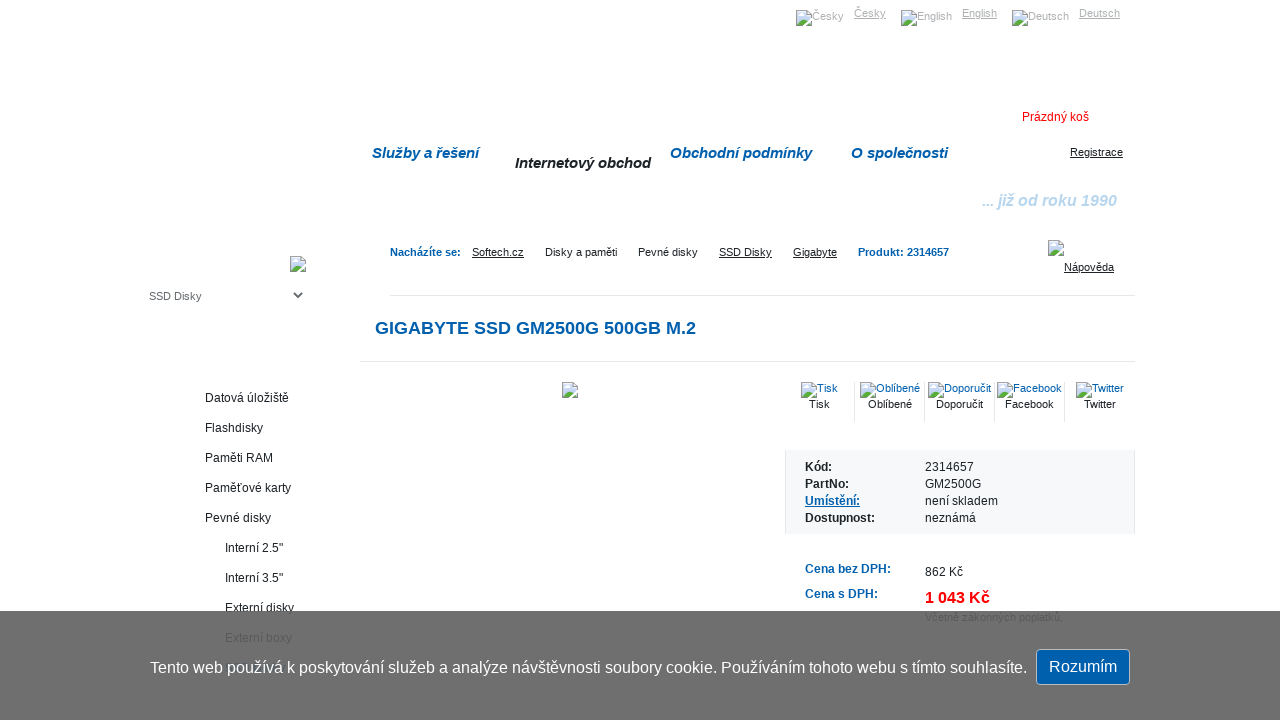

--- FILE ---
content_type: text/html; charset=utf-8
request_url: https://www.softech.cz/ssd-disky/gigabyte/2314657
body_size: 123165
content:

<!DOCTYPE html PUBLIC "-//W3C//DTD XHTML 1.0 Transitional//EN" "http://www.w3.org/TR/xhtml1/DTD/xhtml1-transitional.dtd">


<html xmlns="https://www.w3.org/1999/xhtml" xml:lang="cs" lang="cs" >
<head><meta http-equiv="content-type" content="text/html; charset=utf-8" /><meta http-equiv="content-language" content="cs" /><title>
	GM2500G - GIGABYTE SSD GM2500G 500GB M.2 | Softech.cz
</title><meta name="description" content="Gigabyte GM2500G aktuální cena   862 Kč. GIGABYTE M.2 SSD 500 GB
Formátový faktor.2 2280
Rozhranie: PCI-Express 3.0 x4, NVMe 1.4
Celková kapacita: 500 GB*
Rýchlosť sekvenčného čítania: do 3400 MB/s**
Rýchlosť sekvenčného zápisu: do 2500 MB/s**
Podpora HMB (Host..." /><meta name="keywords" content="Gigabyte, GIGABYTE,SSD,GM2500G,500GB,M.2" /><meta http-equiv="cache-control" content="no-cache" /><meta http-equiv="pragma" content="no-cache" /><meta http-equiv="expires" content="-1" /><meta name="author" content="Softech s.r.o." /><link href="https://www.softech.cz/ssd-disky/gigabyte/2314657" rel="canonical" /><link rel="shortcut icon" href="https://www.softech.cz/favicon.ico" /><link href="/css/style.css" rel="stylesheet" type="text/css" media="screen,projection" /><link href="/css/tisk.css" rel="stylesheet" media="print" />
    <script src="/js/Functions.js" type="text/javascript"></script>
    <script type="text/javascript">
        function MenuNodeClicked(sender, eventArgs) {
            var node = eventArgs.get_node();
            node.toggle();
        } 

        function setCookie(cname, cvalue, exdays) {
            var d = new Date();
            d.setTime(d.getTime() + (exdays * 24 * 60 * 60 * 1000));
            var expires = "expires=" + d.toUTCString();
            document.cookie = cname + "=" + cvalue + ";" + expires + ";path=/";
        }

        function getCookie(cname) {
            var name = cname + "=";
            var ca = document.cookie.split(';');
            for (var i = 0; i < ca.length; i++) {
                var c = ca[i];
                while (c.charAt(0) == ' ') {
                    c = c.substring(1);
                }
                if (c.indexOf(name) == 0) {
                    return c.substring(name.length, c.length);
                }
            }
            return "";
        }

        function checkCookie() {
            var approv = getCookie("cookiesApproved");
            var divApprov = document.getElementById("cookiebar");
            if (approv == "Yes") {
                divApprov.style.display = "none";
                return true;
            }
            else {
                divApprov.style.display = "block";
                return false;
            }
        }

        function approveCookies() {
            setCookie("cookiesApproved", "Yes", 3650);

            var divApprov = document.getElementById("cookiebar");
            divApprov.style.display = "none";
        }

    </script>

    

<script src="/js/jquery-1.4.2.min.js" type="text/javascript"></script> <script src="/js/fancybox/jquery.mousewheel-3.0.2.pack.js" type="text/javascript"></script> <script src="/js/fancybox/jquery.fancybox-1.3.1.js" type="text/javascript"></script> <link href="/js/fancybox/jquery.fancybox-1.3.1.css" rel="stylesheet" type="text/css" />

<script type="text/javascript">
            $(function() {
                $("a[href$='jpg']").fancybox({
                    'opacity': true
                });
                $("a.iframe").fancybox({
                    'opacity': true,
                    'width': 800,
                    'height': 500
                });
                $("a.iframe_min").fancybox({
                    'opacity': true,
                    'width': 400,
                    'height': 300
                });
            });
</script> 
<meta name="google-site-verification" content="m7o6b1OREWCT0AjFKy9nUoorLzFpXfSfxSNOYER3WXc" /> 
<!-- Customized Google Analytics tracking code by H1.cz -->
<script type="text/javascript" src="/js/analytics.js"></script>
<script type="text/javascript"><!--
_ga.create('UA-18348647-1', '.softech.cz');
_gaq.push(['_trackPageview']);
//--></script>
</head>
<body >




    <form name="aspnetForm" method="post" action="https://www.softech.cz/ssd-disky/gigabyte/2314657" id="aspnetForm">
<div>
<input type="hidden" name="ctl00_RadScriptManager1_TSM" id="ctl00_RadScriptManager1_TSM" value="" />
<input type="hidden" name="__EVENTTARGET" id="__EVENTTARGET" value="" />
<input type="hidden" name="__EVENTARGUMENT" id="__EVENTARGUMENT" value="" />
<input type="hidden" name="__VIEWSTATE" id="__VIEWSTATE" value="5Pc1ux09GQ4K6qyj4J14RtIDz0cBXhYg1WKNFVzOlF2DfcdyFqqC4pb3iVGymiVdFVbDLH0Ajybi1W4jmTrRRmn+XA5Lh5iQ1LvDoRqQxfrWTETLlISQi+bqtulHebmRg9/ElfcvXGdaBCoz965qce1A+B8+xl7D8p5o2ePL4XcucvHkd5vgcBaixLtCvNaoZOpHpabtKP0KdnQWHjInGs1EnAkrbQ6gt3LMFBf01KyyTBZz+LwaGwBMi/lsp4LSmo3QCmrtJ4B+/SLk0TzezjDOQZm/9mmWbmPLsNUe0SHZn0yP7ZTJ92cZWTBwF0jmmU4P/9yLcyBmZlpgO/LVqxvVtVEp7sf5OydpyI/UUAsVMxJc98j/cM5xlVOSQlaw1l/X0glusaidiq/UicrVjJjd1pB24ROzC62YH1+z72gMAdh+s8UgC5SLksEEOlGb5VGZ9W42RCVNrsclULk7RqFwMHxBzIC5LTwiryPJl602yB8x60pzXYhSDzCVObXiHtXlAat/fpKuddhGgWLqPjZ/hPSvPW616oCqytCwdeRx4YlX4d/scoi6m21/b+XaQ0WJcmrWeD1eV6e6g7mZRwlvxOPLe1tBk9mod26UKD4kBgbGlplfj8g7ZA22JUDw2NCGtg/IxC1OFbH3T3jEVBdeEIaR9eT34Idhj5wB4J6d6QfeLwmZFJyD07KzRFKIYDQ2NyesNk+t7B5nwXF/GTksCqJjVdnlhiH3KzDN+hv/F1QBs923dEYB/8uEifVn35xwibpfujQsfruQtxfISRUZ3swyDXxw6e2qXyhrlBYQM9Kf1Fy+nkPd+vS4xbCU5H9a37OQNw91gClgRZMGjWK0ScUhdsgCkuODNMRC8NkFrIfX69IUnRysOCHChldYsKCrJj/9LNne9nZ2OLHh7yJ4BxAEP5bwCq51BO+MfboJLg18xKucZQ17pEqN9M+g4wIgjWmktjaX3r+9qDiQ95wZ2vW874kb2u4qMxBbE+Mk4I1KOTz0ddHnu2sxe1cxEjEn2FCjoVJIA/7t8aipCCCIS5l9DY/6ZWMFF8B+pRZJRCmd2dsTZ3RENUip6LxHClU53CGadekhgfuxA6MLNES9NiYv8fc5E44ofY/G0vkhwfny7cQj+nvUIORZiw6hkz9ZBgbsFdLgLlgtv2UYTJAeTJxWXFFoexrOl+XsyvAVuph9LNOLO6z0ld1uWQ1xvMEBH99ooQYb7IMHG5EPggVUBu04QkFMc242wZxAs/UFSXCASTxhKjoXnU8AGX+ixV8fPHkb9axhwTMxO/RSF40S/s9gHfImtlEMXOynSO68EtdEEtoBN/QFTmKgjcIL0py4CkuhyoGbF2LRNp/VoZ7ZUXU5ULm57ZDBcRfiT8WgSQjeRjB4irAgJlMO/AkVZlVs+n2IQctiCBAbdHR7zmdduA/mOHuR+md0x0NDv5eKL8ckICuyxEGaA6Rqz29X0Z6oNUg9GLqnwmxJhjb+jR4yuc8BeprRyidoF1xUgS/bbZYZSHHRq2EzoFOAqUe6MC0oGFPll4SH+56/+0FCsNfQnaRBorJjVezbs+lDaFaq3IYJM43s1HSV4jVZl6bQskOkGxfXyni4XyvSGdeIVbFu+BsdJ62b1Bnn4gIE8wy/BLh2nEP4ToD6K3zqgfX5obd1KvYSR8ghhWNwtuCJ5pbEvKSH5DKuEAUSRJkSEQXJ6grKZnqcy9U6RQSM3J4KbQEE++LPn9Ri1vo/ZjDKooywwNKMkyBcb8u2ZFubJgOH1en9Kz9jdDXKRef/8wHlHsKcWM8kDanKnsEmez95yp/gmZCXR6AbmobTOofVb6kNmGesr0/Df+/[base64]/kRwZR66gNowzmLrFICrKcLOZAMrRg0/ThrbOxPnRf5TSOpflL4F3EKrNI71fzhNByvicFlbcg9Urj4/0xKliD0xb5OU0k4lyO7n8Ve3u5KWKRYuWHPSL/1GNCkvC4qZfbdSXb26CmDZvxyeN0yUhgINS6dM9MuwFtV/4tPi0hRIlJ7XeaS2HZpMEkZ4+f+gAZYDl13353Jom+cfnNXBDZJFuilOyCtaTqD1Mu0oiXe3glyo50VDynHU7Y2j8/g7fdj0g4b0bbTIbv6L/oiMVzrrOMpOrJF8tfjgtOh7/TNxmCdprjKIAX7ACKxrT+BGhmBpAM1vANmK/vH/fdn52/9htuFjwyyYpIl1/AkfDcXL7xKInQLITlsmkcxb8yG9kEfICH8OBmi+osmjea1PnudsLoirnMdZtTNp/EI1gCn78TyIClUH5Q1uJBEfmPPfhMML68pUH3L1VEslJ8WdHHmUYY+PVOU5cwPvBCau9MKDgkknNC1QMlRgpIt8dqh3gRp0Mlxo99MZt9Caf88XvLVZW/gjD9LE15QpbKZbzqMNd7Rpk3usP9YF77VKHaD/doL6pLIZgrUYcJSP4BOF5YN24Ox6nnU79jA+577W0euVKzJvbRWXXeU0HbJiKDE+OMBp6o09Zu/wOUGeZaM4id/MHNkxgNoO2YH1rZhB+qTEL809l8vK4tKfwwN3jeAwiep2coGZL2BVqCgP7GwPENo3ltbAUP4/xBO1bOUQYpDYeIlJzWX970uhOMbDuylAMNAZUqEJsFsgyHzrXhVsUVTzGUl+mQ+KiUgFD6r1Y8OrK1KK0R4ax3J65tMvSPP2HFNjcIl2o1dvd0V7W1bIgDza9gzO8g8MSWGHKmAJC39CIuXU7b5AG/K/3HSoXENr2GQBAYKIfdQa1glFUDLdzs2vwFG5zfYtac0vHdZjBdoCr2R6TDWnJAF84e/sZI9c8+/ppPWPBt2ReBC6gULU23q6LARjmWx3WB7LdxtALZ8FYqu4kSOPiWYFepWOV0nD/tDIqrxAsbbr865TMUY30ZX/B8LHNxilTlfp2hEsNo9X5mkvY9tHjIdamM//4Q+I/[base64]/48HwBKbg690uWpFtW6/5BXI0VWOnOwyHp36LDOkpYlOP6lUDSXzhp2jRI9iHZ0voNfARicmBhJj/lBSg2ZHk3Yth5g1MNgz9X69+XT/[base64]/vlLbimLTbg7iWAlSZ2TBvETmLk5CQ/BoornlL9m/w1NfOVqaAkF1nedQ4fRpddLdW62+NEasK/wQLt+2e4ccmERCNMUMAJmGuWo1tol0ZEqfE6Wco/fsUqOvSJRHA3Tr17ehMH4dmXnKMbnLwLgJ91neyGTG+iULkXV6tNUvmU3d9PCy9UGTudp3UoIideSA5PZhz2wD6Qk0eqbXUT3Q9plVAkpwYs09/px++/PwjdhhQWXuj8BmqD0hPHGhRnub4rSAYU8X5BwQ0DnpBjbPyI/xryYiMiJ15qSYpKB86n+MimW1D3UdtkZEDVrygkArNHvOwCO/W/CQX/6IrvJrbo7W68XCi9ab0UZzcGR0dMdBfZo9A+x+r26G90+/CPCT+u6BWaNv8EAdzyozDUM523L1DIHlyvy332wHb5MRdFNAen7m4+KH38kweeKTSQtEiNFWWzRonHGEnHu6XLSFWy4B05hnSXaNCH2wsLu0O3g7periSWWtEcU5YYKn0T554b4I46my43LjceTZUjVJaLrvrVyGdrWZ4d7mwplHGyLGf8gvfp2CZ/DbW/p4g3lB+Unqd6g/3qUdeF2ZsAFCp7zpLBPpXePtlNwq+GZayT5fsn9ccg8yb9oky5oS+fOfGaL1WFB+dD6n8M8NtEtg72SS8t/1I1qXyOX48UjMcHAR7MI4GDOT/5xfmM+Vb8rsU7fBe3STToh6Vt4gWt4pkAEapSBjrelVypT9wMR0wPAGutLmEXetFpXk9gilJLBtnN1nQhiDd0gwLG0deTZbpIOXV/TgzTkmjkEvZMTHUfgmfph8/iwnJvDwtdpATS7xKVyA3hGwnoAoaOzTuyLqVf9OqEPYRMPukR8qVWxBl51uyR7shgzkdoQFmhH0J37Q/8JyPerqyWvaOxG35Tc17CzOCtBidkaMpGEPr+AeYY4b4mL6XOT7Z0J8MiOdX1YUaAZUmiOc4K8XiIvPaHM0ogir6IxcW5cdaBMmnMAuFGbiVtK2uCztBFm0guN32CUFEjcAs8iWCUwlNnq/mWM5aTM1b6WnK8lq//bflsroa8kQrxbF3b9a6NmTwGKFK/NpdMLdx6uJYFc24RQVHiGkwZ7dDRAnrDZU8HypZpQx8tEm+dZI5f0pQV/J0/n0Ah4ZbJr14GZdHGtwd+9KfAUzoS34iQeipZLiVRSbC4HC8uYGF2dqWXRtkGIOd61j2HmOHNr10TXMyg1r74knJ+P/L4OzHBIAnGE+TfjtapUQJdj8feS6ATGyvUgwRbm6BGPIt6C7vgO/y/ByjiERzsM+60REw4FdasM0lUf/nDOhctzkQuSE3NZ6NY4b1LOk4+LyYeLwDFBBIBiH8G8WYPrnwAhJPgdZpEiNb+ZyOAhYL4+XelpBkOAv5vlm7MBUF6vtQ9Ybsi3WzxzqbCRVY1R1aao6VKurVEa/MaIwgI31rJfIsiFALb0EyZnGBt5rrpxjFDYZIMuSrt1YvImDd0RTtsuxfFTJ43ODnOyVvITq/[base64]/+kosXWnQG9BFgMDMecb/FTwE3RkR5fcrekMyjloVea1WI3V3q6J4YBpvtkYMolgHkPkr+PcHTjwuylZx6/itGXqef8AuZzhNrW5rq7E1M4d0A8mQmhn1fwKatVwKPDR+GqbOU1gg37cEiB6izxd+Ddwazz+AO/AleVqfgsYOHJNbDublW/MiaUFqiBz6nImT/Lfb7h+Wonsjj3toF9hnBizomFAEihQbIP8US+yVQmFP+7lqBqWzoaE9ZxACl/n271P5mGCbU+Lyw+oPOfRnjS3F2eKuXJX6I1bTQcKoXWz5t2JwV4riBzxv19t0EIN+qnWhYGgOf91xQwJzyachFY1OMufuJ+OZNPzm71moqHph4IGCAnLvXYXV2caShdZMZrLWaC/X+WTInoeIjh5nVHtWi8QUl7/VkE01aMorhCVH6AVTBKbFRnR2lbiFQoqh/X1t5Xrc0CvE8M4jIDcuBjgLdRbgKGqAs9rNjy7j9HUASR7489H8zWv+bj8nekzKUuLl4+qMzr0dHToKBvJ1zkxUqJVBFtGRiEaqdhKOE9I5vJzRy07koecvYsv/ITe/HwMGwQ+8GRv2M0Hij5p310Yl6TSJ3iSPzyY+NC8CoB6yJSL4rt+Kyj6fUHavfQqA/YYp1bbXR5Xa1PYHe5HIegn8hPDVFMhgzEzzSIN8z9DaMt4Y/1cONEltH7BvQtLvJ6dXEgXMwFtKAktkdEwsaOS8rCrxmb7m5s2WxFPDRWulhsDrQrOOqg/A2mLduE6CDayYrjnarWDzdY7PtuTHTn2c5kwF8xxvrUIjdXeU9CnLlcZt9V5/g4BaWq5F05LWGLW9oxtc1LCNWDFjMraqbiwCcfA0MzWfRdPheSBWYJkINkWVDYe3VGaNA85Q93VBqZ3Y2XfBVkeszwGN+7ka61ZFyCsO0iAWzw9/pB6Gh/woOtU9FPDXsz3IBUiJo1RxrWF/CjE/uHSP4+NAjYVlaGy/ppHQQ6D28YVzZgtZUOyzU9wpLGPEr6p72riw9pbK1x6lqxW92FJOl+e/b1BUd9L4LrN453AYZ7id39RtiuejV+gTqcnYW56i4EXT5hAUBBEo9k+wE8eu+i8xcI/5TOtX1tXOmPdM/pZi2SnzhhNrEY04fSA7ouS16HLbvEQtYbBA8uXFYJ1SthbXe1iB31yuZCC2dTKwCE8/BWGuJGOpWpC2Zdhz0Fm9NWtdwr1QC45iMUo/wLvhGYW/KDgV4bR7ed7pteGl9ji56jdmMIgfZyn7FVTxDMeC908eIHYX3AArc/gFBSD3+mD+D5fjr3Qy1p4RdMR+2GVhf35jA/D75rn7RRoNP3uqMSfqwGkEhp7ORuS2fcxVNPNx4kSwtQn2Avxpl0DW/shN5P92VSZfCmlT1K3DJIU2JW/MC9VaCO+wmQX5OSWvyO/LXoCmsJ4yz2roUC9d+VwlaZCdqCxdAPJ8Vi0cp5nAqH7E8geBuHqVb2Ll6wCA1+otyprHZKSaBdjHsNtBkU9xDHdVqHj/gHn4Qo/fVXlBjxCtkIujm+w8YdhSbuH6K8lyVr3C8TdUokXI2eusyxoR+IsK4WrpSfAqsP3sALT5blTPsFymrag5ad6oZmMzZ2jtaG4PaIEKhBC59HBMNZiwNV+C2JgYc5QdzhoMSQbdsLYxUaVpWYI8FaJEKcsDc2813lgDg++/foBSF5cHxgOFMcr1LOykjrkPW4lp+WMUDeMoIb0RKNBDmwah3yuQaP/gcmh427/Z24Lfh7rB2SAj6Y05KOVUCt//iKit+TjAUcyR2kfvM71VZvxDcqAcyGvJIFBlJQaX44bJOrqdnaFzO9ym0H2JDa/qEgnRmdqN4QsBe76CUCsL1DV62kdrEebpro374MxX0xAfrsDOn1PpGUBRiK0CET01f6wxVxbzSFgfHA8Jyh3/le5okG/OtPDo2/lG3mvXf5Eu8oSyQINPlnBK3TnqinHGD//wtxfdVeiB55cp+WRlZ/x3tw3yrvaaZsjF1zu/jPYXWnqjHk6M7wDm+N1xZ9/I6Cb+w6gLoXHHo9QJbDzgXRKivCdaR5b1PbR2zTCDP8VLnb/edlwCH56ndEIHYMNM+XexUN0b/I0Se+fw5WhzhHZ2Ak+nqt5amaesFg2vHw2HJXjkaBK86nWxF5bF4ur/HX/[base64]/UM6l5N7ik0qL4F1ExC4drlJzTcXcBzY/b5RtGKAFBAUARy0Va9NNPH1Jcq4tK8GJSQVSbhc5Xumgo9TvjiODeLqbS3IfhZuLdu6YaYX/UzS6wYAP1jDakYFa/Ct2iCw/[base64]/iqi4rvvDrRavcy6e/Wx5yUq3i+IWBEI7zCwiiA/H0XS1M/sk6AmWk0qLnBX4nm7oDcgjSjbw76VGnzivvblWeUcfBcO4+7L96guFOkkI0/Re1n+Li8Bme3F7m6a9+FFgIAR46yzzit85jkfGU7C/7kOuPjlJUO3pYl8itPNiaf2PtcrpV3NztsgOf412Ly5wYmw3BcbFbyR2H5CpJgHQWxvL+qWvhfKfq6obYQKJNBpRqUdpjoF1/SSieADxVeh57JqOVjcODhAFcvhLjoKEBOwDiyv40amgmMlXvXNxXuS/gaAeMrY2euGpY8DeeI62QzU+vXVcTRi1Kw0VbLn7qRmw8yfo4U5/Mq/XlpPuaXIhwRhzG9ENC/h233iyKvZzo16QUMCGUh7B/DXnmw2Tp8ysz2XuNj1qYIpJAacDByXUaz0LvzNbfiz6pabehGEMLDTJLrQ+T7DseZLcboVBbyz9FJxW4hM7M9qM7WPVhPALCsblucpy/pyxWs3ecBEovE7M7iaxRycVLU44kg5c1Zur6KReo9yOpMX+R3F/mlrQvJt43NP2A0ogfzQdC6z0g0FBZM7wtBNbxAqk/A33NfoG4Vg0qrFIKse6a4PygRaz3KqdcyACKpfh/OMAOSr0OCS2pac3KtH0JqEP+2bi26Huzw1t5uz/[base64]/bJMCP9vQ59HDxdz1shriMu6QAYBBR3oBbvpuhm2YU5H7uanRDasLZMmP3JHk9ihdI5EdHIb7OkqiyTU1vgc0Rx06xrUgEDSo+WjPKwQaIvUS8Ur0XIIIDBpetVtutCVNxxHWSXsPkOb+1wt549i8aEchpDSPtJm2F/eGReRJ/P4RvfGKpKDOK8LVqtCf+c18LgfRnS8PoWHP78PEPvMTx5l9B0S1XTxlpouvUVDk9LLEL5NvL+SV7FXnSd7/fzpcADWROswl/CAyJGj6GR9PRH6E/6preSHTLGFXjooTfXa2hN2b5hBKHdZ3v+gFPFthMAplRs2fELaXYFqv7PijLpbJRyzZd8469hRsv3XQXxUX4HfWjlOvcIu/gpSJWHccuJ3lQPMFQHaVUcsRUnbxbiXRzWbytWsi5zWBBnCVkypR43V1i2PHGOemBi4E3JaP75BWjOIs2RFdPtPeiUEbnYYsyF5iAwranTyp0NeFiF4f8zHvv0E8uzhDFExkDhuyJ1sB6vbFrMIYIgArOK/cLzinIc957kvSP90mtvNC44zMMvEkBZvdGWDgtj836yo2OFrc/dB3oWQ1AzvCu6jCwvFxVZl8I7dV0m3GxwIqJY3XQSnBkm4b8SOM/8nTIoIy6rcJH4KkMDLOLWNHFEqProzqiyTEzxOSCRe4dUOtkLuQNFzUrLUjEyPsLdXDEYvqb50Ikzw4qstAd/H6pcp/3HvwbjCOvxWlkGXHuaEd8Q6qVLhPZgPphCPoxoYMFUaxXtM8kXEDEKelDi3eGsowbDPlOphKKWg4O+RhkSin2oYuruNZbn+tmJ0CSWvVYbxL1p8R7N56nnbLh8eZxtpNJIHlG30paJyS3SAXjPuCj+nuFXcjOJ7BobeFyX6S9N5TncPai5O122c/LGKg7XS1/yrnySkczCSD8jUh14s+vlFUWE7Bqnw2goSOv+zizFQnqY/fzI2SGMyDhrTtZ+74jS1CPFVIMlfXwhmxeJLaJd37w+NE+ZbT/PrxkAMQr0OKVL8BuJqGDM9MCdjNWwUFt7nznhQiSrGvqIUJDb+mofkzfEGOl65GwbXZ9hCJTQTDlhJ6p9rWRK4IUDZ7v0DHzhwLLKkH7vMD5OKWwrlhsHcbkTVwLBDIFaQGA7MinXIW+gyiTdNm2EOS77M97RkuVbkyN9kuc/Q1Wcks2CDjYWqINQLNwO7cnG/8k7DxLk0TD3h3cnMWRCColR/gGdYW95D6MAU3Ngu+aMtj3PQFVySRA9Kw7j+uUpt5WCvTU84Rv/AlzAVUw1hdL9oskohUrn47YCQPliyDBaDcjHEmFFQzVCkH7xDHsV7o4stjXA/JDPwknM1NyARFBxNVhq3UmjTgLIqW+dPqAq7IQTjMuEPWZu5v4PNgFQS4yL6pCMceOuF6Z5Ntalz933QES9ImC5ev3iseHQxc9TP3XZ40Wm3ZB42JwCU6u194NTUqiYlvJTLczgD/e396xRwKb3vTy334+QmyHP222nmDGiDEaipsIg91KluPJmMuana1wkWeRYQFHP7wjKofg44aGHi5jXS/7GmFROyDIpmzkGSxfMyjdAy9HVq0XctR1rPkPilZiGGPpL9kxBlywZLAV1xeiDh+/FYsgFZoQyqz5K+KS2ZIADD6hyS62YLItASFz512MgVWp3v7OeZHMWt08z+KqfW0sPHcT2m53BYyfUWhGF2l+p/f1WK8YUFW+AUUNL3hsQV2QT7xUHOPqbwJasOXgEceXkNvv3DmwlMuHsFAGpak17Kn6sNfbWloSZ3ZGq/OidKTr+8bLvxTLHdLrv2UchEZhh85mhNEjL4Y8ftOwSKefBTt9ox5RsoBos3DM+EUU0luvgQGESLLDaub7VoBePPyDcSlNOQwCBG/wOtBffQQ93ITPHRH2z/sfm9iKMwqEQPJiXiOuWuBUobWT+vkxEdBFCoaHQJX01bsXGcDJlXs0pJ18lT4yHq/ko9XKznx4feGp/mytXskou0JlJpt+skpUobI4Y562Dz64ilaPr+81tFZtQeZEtvpAsRKhyBhCM8IHUuAlXtGE0Jk55IkiFFABf1tmzc4E5Mu/qwjhip5CjlVV5ZKNcfIsfkIxZKMu9zIqacdl/HMvSObYSjZdQUUwJrSYQN9VdWV4UQz+5gr6KIzgPswNpjsBu5+dqgwi4hE4gmkPj8ofg5UsJ2f0SJWVIkOe2RYYSQaBsfTxj2yP7xOjHt7TuB6QYAVOebRrejfHZUuP1oRQkQC0X3MUAxHcRqJpG+7W1wV/U5aN+lTMZECTNfP7Z0zO/7hFxLiZoFqYE8pu28slGjnoudxasQj9TsfCEfW1RZfIQXZohMLDsnTHvU5DkYNgBdRYVrvL6ZJ+1MsxOE1HaYoMMFipJlIIW8SObGM2Dl4nFcSsv/gIjsOUU+ZBG2evSp8kXhljWHJbJA1QzakAX1qjLD+BOjl5Cv9YKrOGtncwDrRZJy/GOyp9r2DBVAHNPP7JthhumO9fAUd7BVNaJxjAhFp7hp/r+FY6qbWE2z5D6icmO2rtxL5DkGJ3ouOTu+/uFfPf14o45cNrO3G6kdl8GqygmzKpv9rglE6hAR8n+0AhHY9rF3/SgpzHOzl4gt4hgyE3lZHH+qzHMyJSIszi9PM6x7P4330/Z8xdTGBRW1O8YhE5PLMXWiFRkT+Xv/r5SM81rrBOiUS3yBEXRHG98mpLU0gZ92jO7LRXglHGGBKTo53yrlBnFWwXdDIlKYbK9Scj13ZSkFLct44eaBgqq+Ee/c4r4rNWNqRZbCkLw2Uv8Hafn49RgrYoNlk1ewdrUv+nWt+px0h8vq9y7Mk2AfSwoZ73VJWTlg08u2CnjGMmSLC0JxB5SKAUq2XArcIZDeP6I2m2Mg8r5hQNCjQTS3bqb/t9Wm545lQeihek9OUu04SbBzh3P/fnehMvNDN8oHJrKrP/YKzb7FdaqxdYtnNsy8uxmvo4WgAjJRJbYlcEdmX4uLkwq+i6N/[base64]/YoafmsO2McuyO2wMVs9/LJtyzTe25DrVM5QKr2SEiypDmzJw9q4QouY+zJoeLCcnkoLOYuD2w2c5IjYZsOCHHt7L5920bbcn4NcB7SiysNB5EkT2TTKbCJNHHQ/S0IWe72jYMhIcVcWuy/GofFaOsCsY57EKGXc6XyBPu22gpCH8Yl34/9UuYmQy864ivWFWrW3uEpCxWdYHehMj/+7wu+F49hrhm1JYIm8Akzre6X6JFREtgJ7Jym8Ilu64+RH9weJAKo8DfvVGfNEvtXmL1lHhmvWNJLQ2+I4eCUv2gtTN+8U6Knja7pMIElTHhwHx+a/ocldq8XQlWpGPXj0pPNvWK07/awvgbCA3p2QWumHmeGdBvvFoZJ5mt7+GwTQRDmk1KcmQqbOKUrc0Rc/KyCiCjF1wKjcE9ggnCU2ONDdqoGxW5lL02wSvUjDoUgxpWCDPaNZIU8p5fuuote6neGsejQlRm/[base64]/TtKvK2c93WUUBKGOu8VKSQxFY2V3Bo6zALoV4DVvcdLGXu/gRCHZbAm71qyFG1wEjItsf5lJTH8KH13UaES4ZVoUBLTSqkpa/B/iSl6JORidhbqvEI2wiREIuayicTMYWAlziYI5/rzlnP42oMdChMZ0dwW4ImHzV6J2yz05wPNdbXPZMTpI6zoN0LpVtAlhDptNmaYv1pEKKm/ac0gbZiDv5+4etS/[base64]/liDb9dPmPfj1wk/rcyQOMoU00sMn2yyri1oGIOvHW6WGDzwGin59LCTqRjbRNz9bTSFOiGBMN3FejomwPdZhXAqvXE/fqp6tAfzR2SLwxYDNMANdfu04y05LDsqBocvQ30pDlPFg8RZl/muuonBTHuHXHHg6Fkna084PqO8/7khdzkLmI1MTC2yfdYfz1XIK/4MFKQ0lxvyXeYf9dfacgUf2radZSoPpVw7+tCLFqfnPpPJPLX1CDXpZrIGpUeRs/isIqTNaLvSslR2dqK1MenVwJcybTXR/5WZehPxsiYCD16dVq7YaTVGs+prxjUCuQPlmuucmq1HMi32/DfbxMXyfm+UVhoAOmnlt2x5yNIpJXSP1/ge1v2cgyRYDdq/aqadyungK3Zta4c2Rgv1QEKK8c9MyYXJw6Or4CBzGwwatMvkd89Y6uP8SW6cv1SEp2Zg9VvUGoBn9m2b8lSN7zprvSTp1YnDP1NU58br8noZX68P22TWpDEfA1Vxau41klkgM35Jyts5ul5fncyi1o1/5+5om1lWxivvk1dEqD3ON2R5cm55/2JtIRZXx9ksL0HLo1ZqHlc1ogesxGCJvKJlpAfJhvryyM6N/z5uY9Yk3DdEBwwNAUkgCHUrg7Ep9mGme+oIDZBt59vccDphmqNVKZU8FLHcBTMHoeo1SA3Nb4/BD2PFAvaTUFJFaDU4L/Hh6Mde+EH+Ta1ZylGuHISto1lo2EumunKKq1z7vGjqzcsQgnvm/ife7w7BUUd6VLcK/Yy+j5/m78ZaWN6/+n5djAq5wjhFYhW9jH8ITdEzg9r//7AYCzFxAQ4QQwH/6Xf6SQfHqJ6RiyxYcNe6PBNj3mwMUBb46GCOa9Y0X4oEiuhI2I6+ohqNBRBHXRD7XcoeibB9TJ/BkmokYAbc6dZ6Vs5cWSJmS0VFgcvI8GERX9etGdT/pj7dWOsAec19hT6iScd2C4oYKQ6ZKlLD9CJeYFNjf6IfXpCIVxoA9115KXGkZY/xWnRk1Di78u0Xf7PG00GmkLoC980O+3U2fpkVsT14pR2tKK2Us83+cv667prjjMRQcdwdEPA5u880OO4/yxBywJD0WsGlOp5264qvQ0wYVXGGUlysmSFF64mcS1AhVLZ3tTP9qklvMmpGq5c4FCi8x4f4+3Z8nQHpzNMBN2hK/I1X7FP6tcxkaDRJR5ov1O4rYlUeLrl0ZiJPdgddQfOApbPOEbl6DrfhqNxjVfHyU+TjdB1FKkHUqKcPK9sFH6//BnGwWqLMDlkOnQhExRlt6psr6bSnToAlJ/zw6Eq/Tyjiat1QPzFjoj0pXP0EAAAYsitreHxWbbuf0C/jt4NA55AQGXdecC8O7JjslCLhdZwpfO6I6dH+GX9xl5fyo1SSh2tYAFvbY060M+k9npjsg+j6Pcj4UQGGJjls3P/685NkBubwf5SKegS6MtrlvRm1Pe2fNptgyGI71uq/N4ujYBVyNDy3pdmnOR6BV3250GB1fyyPHah9vnWfX3QZrF3uGRDtL2p9POzlplWX5RMOyxgSX5E6OtXUbwJPlyCjVjZ3pbuALe+rvHSyoaYYUrc3LAO4q63WjCkE5+UYcD96N93G6uggZzaGCFhbKOpdX2UDYgOEFIi3wv0UjBnesDKKDv7q/s8w1TCtkC7ml6BWVJj7TL153cB9dfGUAh5veK9QpuQQl8rS5eHpABBTwYlUz7xFnrK46wAEOsx+QiX1OgjqXARbOPPSTmlVBwz51DsQMNhwWw6Fc+AOUHpViZW0HpbjwI8xLJnR/8aFT2YSDjDJSDvtmtEkQZ+boSJmAPL9VJuJlVi8XpL/VlnCyLWWBpEXmt/8Pkbw93cgPjD2ap/QIwyX7j/1ZBdiVq6jbPNpOdOk9kv+xWtzY8odxJqO+fOIxYVJgov6wkIZlKE3YQ7pUOjuCxW2Bj/TGob2spBb00tZ92c/pDakd7bLJXWVjiT9/Jl6BojEGnYAelCxtqQs2F2CnO4CVF5LxDdkUINew+pAMi23wC3OgOcOJhg3HTL0KLFZZ81oRkHvCuQCsAGH/ybevPbkv2W0uvchyyg586gcwaHVetH10yucyyMqPMYUbQnRXDJWmv0K7p5w7O1mXO0XJPBFWRULf/W++yEnJy+H06KHyf3kVRI6FOZrhjooZyMAUo58A5l2T9yFr0I9wEWMv2NjT1aOBTe44QqtNAEiCugwwKQG2DUVeweQ9NSQn4OtE1oOaUiSgt9yneCK+nQG0zp7znvFtNcoiwcrlTgcIUPwXxZcQLBOIlQL0E/hK2VnaaXkFQBogCoENo3YCpP4u4ali6Vh5mMH2MLYfZCy6qoJJlEbtjE/ccfIUvBpfQ0czTj/ZfOSTqLxySl6hzKCzdrOqTEI7q+5KUM8ZUX5StAlCxpJZ60pI7Zk3ZG7taUCvMJckaeB8NZ6oQsq4rDFOWxmCNLs2tgTbjrSB40RlmQ7zybw/KB8ab5WiUDcMl6PRXyqvxWlHt7gPRKVpYuO+mew3wAZpTQEw05GRtn6iPEPV2rdKduWHroFSR0kaBTpv3OsElCo47ss3A2IWHzK+IEI5/2HMR430qkAHAL19Ieiap/ezvTjpt4IFPNhgrRIYxxOEpl5PRYnMu2+o1SXWbhNRxOwAFtzJ7GnsTzKImfwxW+ob8vcEnqgRUAM7CT+r1H16rGYlqKvEqYsJ0DFe+D/KQFM7I8CypuimZhtk7L6q+IpEX9GWLB+ka4+YZ/v6PiPihjcJmxyMnC6hMqEMUHFyuKUo6P3kQzf0gi7CWvgT1fBilvKzfBbiYxIcN6WJDf9uCMovcRCMDK24Gb6zWUfERUIfD5bsiKasDO6VFVJQh//R6ydMSZ2E5OGwQ/Cfg1kRxpEYOUVfO+Fp8hCZmixh7qEiFlhJhrbDV+UaOg/W0uk8k/CdZ7USKWFOp5/eP+deeLOLN5ZwNTmOLSDVvberda3uYJNQS11/ciQtsiozKi75xeHj4zMrTVphIrcPNHbOqGXxl5PxQJhG7EbBAKmCWOLVYeLmCJK161gl0RdM8OtTjlqy2x4isvwPxkKyfO3m5OhrkeiFjRsKwbE4uMaM9IvboJ/3gKQH+S96+Qs10lCen661K4Qz1b7eIDHenALbAe9yyO9qplpUO0Lb1QzO7fuXc/r90Tx0HTTflqLr3MSBX3asaQSRvuFs0jvHpFGM6WoE/Bng/0HsJMK3PKW2jmLM6LqRX0SUGVf4Ah0TjhzegqurVfIc+tqpcykhkdZOhfsyDhWVChr9j5rfxUyTK59qR44sgutrXk4d9xtfFhKc7WCHG9kUcuHINxyB2qx0peyPU3L0zDETNLKtdS2KeECRmZ1O+cvO7wiN6qkDkvPZpObJsfudMgBRbcX4/LFY2u0LBhhI5Gt6JWHvgFe2Roq/qUibc/P/1x401u8XmjdIO0NbQCibJ++NbwP25F2L1VOcNiMr5A4z3Cup5DYY6UaKF4QEXt2kyXPqmOMuZkyTxdjWem1Q3WGjlViSI0TMChXeOy1K2L5JAfzaVtqtcBI6CtSg5L9sSaH+RQrpFU10/K7/Fmm/cm8JWxJC9gl7GNuaCG/NnMxEoW6+RkBtifYMzLkHRDtjXT6Ft5Qktc3Yr5WA8V8WDTBgNGBLPrP7/bIrFupZ4NKfmKlB3c75bMbcj1UEs/[base64]/C9wRf0Bb81onueRhmMep/eNvW4qfj2pXNWPsqng798nyW+5yifJMkdeHpt1FB9L7nr7r7j8XiYF+G0s9OhQpHwF6/[base64]/[base64]/Qi0KjQP+oHHhw4xiSdeuVJTjeWAOmYRtT45rj7X7PTCx41C3sAhBMct24pvxU5i02ghZR98ipfh6ZzuDUc80vlv2/[base64]/PtzvIkG18cvolX8qWVuEl7OlhqQOv2IbR8n1rMJlOLbsISHB5ZVC1pGdYNKB09KLtW+77L6zscZzB+8zGTCIbu2ny7rKORl2PHK0GiY84KRGQi8L+a4PWEOZOd7E80fWOaIPNnpjxJE9MZzv3zXQ/nsn44jWxK5Gn5Byu3dSlQ5LW63bZbgSw5D2f7m+uhj6J/RZoxpxrGe2gnei9amb5PZrp7sHKxBAAuygGQ2Xrr4SqBzwdaAD8vsPmk+pQ9l81ZG3HsgjgyPMzhygUYiSyt2/V7HhTVnrQdMohwkADP2FL7/BmMbnmeHbXwb8uJcIrwriBcauZBi7pRricBrbDeC9vVuQCuKAsbis0QYtQp4c7hOrcchpcw4sN+vsNYftBQDK5hygmmCfbck4Plkul1h7DjCvCE4fK9DXDjyDMbbQ7UGCoG3SVxcVm5UelpeWXlqCCRr6frfmStjzglV5n7se9/ortMu3hKP181R52Wk0CS9FtVJwJzT9Peo/4g1n6ZzVZ3bSeE/+g9QyunmEeffCNnnV0cIsj3naiw0+KIKU5jJ5HUAeMWL87HWWAE47GycFV/A5Zo1amW9wspwG7wCdtLZwtOdJqmkjGke84rsnjI0Rvb9AvgaEbIWIFK0Bl3gCGbTWU9Sb/jh1nTG8V9nZQN/hAWdZy5jHpwJlbG/pssIjxuve5Y4tReow82Xn4aYeRn3cWZy3WcDKSsB6Os5kX4ttYXhvldKK7qnkv7YkPVZVwh4XzcZk0XWX/14Yi0JO0BEWih2f9TQ1FI6aCVrACS9UlbSW1RLlRUOkHV85mAcZAcXCGmOZlW+491fyvicDsrgy51jze2v+Iibc/bXXbvmYjmiE3CYltD7G4FfSiM/yUNQeoAxqJaE876p2VOd0X0hHRc0Mt6sX2n0ieE3MMQFpYDeNBp7+mX9d8TXjevWRygZuy7ejEuE/xpqcBzWEFN55FaReo29ijVYMd9bZR1pMAaEjDkATKsA6JXWqIc2HhCWtzuGDf5Rp/+oZTy7UgriJNrY1ToZkXafAwQL1RLK1nYIIkPjdgFr8HFa12tDf2uPmEtkPG90B2x8ibNhPidsuev6opX4YpPhBqOZFBCu9FFKqd6CfFNlDTOfTmm5yApdSP4b4kk9H47bkiQaFPo7MYIUEjSgML3sc3/79AVnHYeb9ZTQhC4lNkUAaxdYaIW+hMVI9qPnkm6u5h/+XDs00cM4Oxmv9yDw3ZxcXMOk0uxtQ/IfOB0c7cNppwasjgbgLY38Uahf8/aatQXMeWHUPb94FQHj7mcNCx3SPTi8FAv8xZwSwhsnhvHQABZGdxaSfmM83lSWqNFhxHCPXEswbdmBM0/res+LR1Vh55QFS2ZSvPs/jiGFpWz5a79WekNBLFOgNcdg62TM/Fu1KerGkX98cwsTb7Lh4URepEIxh6JcrHBhBTzCFY2/WwyAb6hCnyo8QaG2fLG0i9gor4hKSDQblKO/Z+qulLBq5IFyS6jgj3bDb4+JorfBJdcyyi+c2G6WAR2hZmy62kqGgV5HpJxolSq1DSoM5fpKQtSCbHjcd/UzcScjWh0rTLsvUXoQNvTwX9K5PULBu8TLgp2mfScnQebhyRUuEX+vWJoBArCVLfkDNXGXMT9Z7fLsfuINom7eg7MW6bZ589a4AwVXPORnCFlOD8Ca7IX+eVBJnhjiWAmFHblTq+Q9Q/22Mj6E01RjP0eDeePYMBzKztRTU9B/rJwezEmrF9ZeEq4XQEzrItU70ABfuLuCgD/[base64]/6d3V4ukmFv/[base64]/8iAeQjIAt//yNVgmemP5sQ43pM6QdIlOactsFtmU1WalzCYJj91mf8HB7424awSrEoU3V4CqmBwt3u+4JCvAwV2aItwakttv3mqEEIoyunQI5HjOshIUjAy21r+eo876vpSqQzxOmW3uvPeIvYfJZCL0Sm7EseEdZUJL9Th1BLWGhPV2CYrlzk54/XxWav4EOfNW7vy1Eb23gpqVmQ7IbCndZhuy1Q+VSLnS0RjqbvY8wanjAerMuGVYUKP7P6fBwxsImuXVTqnXKWqUBflfXy5/xsEjzQRD0HvynedaxnGiAEbIjtj2WrUB1EaOFshB2SRp9eg1rF7vRd+8Fa5yQW06uzJmXOl2Aq+YEF47Jdgs2+tG5KYeKsREsywFEYm8w/fsi8mDd/QUe0LOVz2ew/fMSLjEY93KXxmBwbTyiB/aBsl79yINiJ8ycMBaPokpUFj52YrrK/zymAAuLOb+QjImsVvbG5iBWWnyNe6VPcGD3ObzHZpaA7u7DMpH4fKoZBn0QvM2d0P3ZXXWF6IeD/6TSZuIQo3PN0MxvmWiA9B1uN52iZuEcBKv8ku4d7fn78o0jscNv9F6PFe0f5UjY33RZ3EXwPZmGKC9CGjWXrCCbc+NZUdhWPzD7e1nwji984FeQH3zSPLm0f1sEc0X36TsBN1XooFKk1Ag6JvI8rnnH8WkiUMQngPbqCFOCW/urLk8fdRuVNMdnIMdOdKRF449QG6Gpwki77XcU5Tt41vQumvHdANTO0xwOGMWkE7K7pwqCHXkuUibBb0ils+ANkJLTJzLK0B1Ke6D6uXTr4P29QyY0KkFjpPn4ELD/nsE6TTjOcLI+CP8b5Z7TGrv9bxbitdhv+qi1i0hUTF7ut4/Lang2S4oXXi0hmP/ktK9pUdi3PGR4iS+Kl4Bo590nWNTxkTiAWznvyXBSySOFb/C3Kt+O3ooY3j29yyZ0s6TFrGoRs6V73CvGEBqZOgy+aqDxBQb9tzZBjad+TJI5/AajuUPrPk7bbJV0XLb6znTUBFTHTZGakA0XZk95GnJjIrgukLDLw3o+b39YtMhf7XPSdKfudDQhR3FKqnPjVRVuiWRCLR2/YnDSTn6h/PzQlESGt8G+dj/UNGlVudChYSHUL/gAGMUR5psyvOzvOXTF6ZlvE/[base64]/AgN9vRIyy1Xmq7XmlG6HCN1+DoPZbxT0E9DZvTUURPLdUq/U28LLN+LjjN5yjmg2a8rWu9EUL7J7KxQ77vPPIDLfCOHxle/R7OaKCrGz4ZvdnNhmnrKD2aVTp4x1K5ZKAfBj0qzTI9ee/N0xZ7LY/v1pjyv+pox9lXSoCFV3meVpQCFanb/BSK94FewamS339eWIKXWcMrJRU82LBBa7EXAB8SLb7WRv3whEuH/cbauhbIFszlTAL9ZlR2VeCrX2do9+UbgD2bDDi5vzHu0p+KnnwzVyYMouAs/[base64]/uHWi35f6P4Obi/e5SdZG86C9snDU7TvjPFr4SziugnRmNKA4es7Lf/uDeu5bRxFLr9M0PzvfYDaXzF2MqQAy/oRyKCusKummjdSwvj6eqMfGVMJK6/jxG3eB7BYfzJlmgZ0wV7I6Xd2ToyGIEar2u/QgL9SvuaCWJQuj0O3Zf9BWGF0I2on6CDzAsh6LNl8UVOJCCVOhoQ3/vf9K1Ul5qVKcKZpmD/UQp2BiAKuN3m+FcfGNHCt0UxnqQmSdsG1FWFBS5rrAAmUdEWAwYnYCTq6/yxwpz/NtYv1tmOUReQjT0meMWWAEfTHU5A1sdg4Eqk+UZqWg0S4LHk6gH/Z6QToGdmASNPmtWsCmTDBOkMAcTmVm069HZyD91p4Qzahgn/gKK33pi0PM2CjSiRgQDzWCFDE+/cGl/PEcuGmKfI/R5dJ01lS5rRyOn0MWswzVe3QVQ6EYUr5qrVDTXDZ30fK/SVEdlsfbpHSYLHv5c8W4TceInddHAdYshkmSKHBr8NqZHuPe8pGPR/dy5cJcraXGGVSdzDtmaxngjzEy5KoaDQ9yb9MVCZUqj+vQMkJt4WfxKQjGajFanHLJ+NPhlTLYzqdZXE/NInt+30sfezUZgK1YkDiFloFD0r9UB/241I0qqlZSoWtOUtEz6nJP48YED2J+25vXW3cr8OQS13Zsb4ln5NKSdDm3BT9pMtAcv+txD8WepiRJkJtuuR+YMMnnEY6Qzi/VRPDsrostapBrUSXK7uATonrEbticNGYKjksA/[base64]/BopWWYmmE2xXc/2Lf0FL4ox+sjWedXHGqx1nRwkgTGvBS6YbjIQUPnxsokSKlPk1sqiFpzTlM6OZW3FLTQljuU+Etrcx0DyupJvf1WIDSKRwZxcVm682K/N+gcI5qz5NVn8K/8E28KxxKXBNBRBJ7IHr63lXdDSXwgH9hOoslEUTL98Ioc6/Vmt3QgjAgg00uPj7ymXQjYOgMxCdrbCpsVcQoaviU82BuEk7NeikvVOksxk70c3QcPJxwo0N6tZDkNNNOm5821DOygTPO38hZhURZCJrX/Bnymo02bRzkTtuYPP9osfgqR9sJfkOxCac9FdhRbzmu5tykdLeR5VT2v3oQmn1+4wXCCZziNgWrXinPB27wrMhgR5RS+0Fq4aTsGRCnlz8jaxFcB28rIq+EDwVZGz2W2wpkWRyUqgUDrLz1bCLt2VnFvMJxCLmc93RVd34/XG0KZ4D5Ngjm4WjSVoZrxk0SIguOWpA/jYTts+s1qnejO8B3oI3HH7sGvopOJympUKpg69vpCtX8IqZvAquG9uwMVttuI6FHQiNgFkL+l94WufXYE0CItnqNfbsWXcCP55Alnt+BnNcRgFQHnE0gfnkDXq6ojRscx7uqW4FG7VmA/0rryzr6iCXzieop4MYIP3mhXwm4Dy/B5IhZsvgWuBgljxcKG8q2P3M8lgDBHelULiUXIDmyDQjaXOmOqY6vr/MSymmv/ORyYLNx5dCPYWjJOrjn5LsCZcnQMSC92ELzoVl3XO7gTj0QhZ1gwKTPefzV/CN8eXG+ob5IQLpaTza6A0pI+U/5hJmVDPh86x6hpyw8W4FSvXhlReV0EsCalhUNEbUfNkU9owHRvD7R0CUbVw0pYA8IgLGe/0mxYK0DAr+ZHlTGcyaTvAUuAOkFL2k141ahGtXjk7IOfyK0ueSXV28XiiR70kYWRSqCx540pPyX5mBI1WN00syb9PllvukXvkF5p164KpUCP29nY/QwybKs82JOdKJriAe2CgcCWvkQZKz9Ze8wruyPvvRn1GEv/W2su/SzSGLsKyuHUbPHTBQvT6VjUvVaDU16pvVOthy35iJpzr2dmZQ0VsfqNWNpYQpJ/4j8eWWO+xmH4dnun9hFsgXQoKokzXtwwn6FqWJisczTbFP/24c+BdM7nxjTmjN3UnAq+kIDAuT6LNJrWqtrRtK3zaBeLPVtybKDduMIAAv9YK3PqXRWMZm54RuRig0FF7E54wsqY7+J+3Dthw246lx8CAf3xove84hZcOJbscmEkoDvTRuEXdl8c7ehePDVzlwZMALSp5XpDLCORhY7jrBV9D8O1f4wkF8y23jUiM0d6vgH/B716azLwOKXA+ufBtv+QQSSOavfyGf6bae5MmWxFM09VNHr1k/kQuh7Cm8sg07/rJQhM+6bU7vC/kTtLtt32WQHsTt6PcjbWQxa3Hv4xLtTWUDPKyHhOJKboB42UKuX0ebzPQDwa6XoAtnBlvfwq5+QcOnUyUFPDmmvOxTkWks0Rh8Zt8gCXnxSy26wPfF4KrSy5V7SJEilGfx7m/C7sJoPNP5LLxcT9UwMbxgGLvO9C7NR9GX+YhkbLDssftPCczUCeAdOGjxQVN2lc1yZTN+PoLsnTO6jpfrgB584gZ8+MyJCN0mx/hvbIBSXQnfLML3u5nd3l2RlnscqgmQ900AKorA6lCXC3fOpLayY3kkXsLDiZTBIas9nRbWPwDTX4LOKIzzSf/XsmtBVEKHcjJA+tDxlR+ubWhCsOlpnCTWwZKEhhvGpQaFqZJ+62nNUVc8ZYSL3eIQCxWoS6XknUCo1IrwSHhnG+bBDdwiT4d1OddkKXecWrXLEZPSMadv5u7YEALprmBTvkf2FMLnw3MSOizCo6caE9Pr9LvoH3jAhM9kgU36oNP/cHrEEyMaKNbDdwclQeSDaz72bMGogIdS2Yz06GAC4e32tMz5h2hFoMFKZGKzQfQ/JjzhX3l2hTAiDCcPxmpMPRhRaWZYWU54EvThBcbR6yMo0QSAwt07obs5O4FkRSYO9gET18chobZt45/0Isq6MWAI7xAG/gtFJwXmy6xo4pPyJzzNS6Pnh2JjNF05KPU7ea1HKOiJM4kHLTLQqBKnpxeFS2PA91muR20U2qQ64JxeK8izxA19lKFRA7dnOGdVEe0epRw95ex1lxgkMI+nZEnVz1p4gkUnV41g/tvg3JoSoDnOTl050POEQ/E85f+KrNVNwV5XqrfhQSgDAsmW02bffM1QIbmSZ9Y5JIAcm2UVyrpuTpSs3ekZ1Go5ZoBawqoSpGLwV3k4+g+O4zJWzyovDX8UDJG8nJ3HxYOC38khZ1nHKN4mTLpqsy8ixWI4wW0mgAU4tT8bDUxDu+0K226MNe78/DKWOAlfKj7QxePiBVrKiwdvCqbzQm15teaKGVaQwju4t2OOvwGgXzBVpOxg/AEhE2Zekd6Z3/IvsMhw6lqpxbQPCd7/QemXIVLma7TnlX2sDVbJmmypLpYkNup6wQzctoEzmrSvKO9McEaN41l1w4H+OvskRxkdSBU3L7AOBGwIKIisO4Y2IkwkANlAvC42m0w2Y+3ynW1yK6nAtoKrjlGHL5Nc2jV5BVXNK/PfgGm0P76Hqf1AsLWxYLpWUMkWX4m9LomPuz0EeSc4oSCPVQ6wLstF2xERx2IAKc6Paj9uRlZkXgGrqMi99mKC4mFmHUirozrVo9JyS8wLWVW+tEHiY02+UfZKWQABaCCPnkEtg4QGeMvXO/sxlIyIVoHHbcrOHWJT1DLNZ5Ksg4KIMgPk0R2bRUqcT2mu9IyxUDW9r6RWs4Ggr29yBxm+PmN6PHQlOM8pFKhA3LxNCgTIG6HzXfHnngHm/dZ87NdCQ/2v1mVL9kxjUqbWLSTjaKyWdMAkM8NRbiUBfUlPM5A8k+X3Y/i18K5MYRiduJt3IWZKa5bbMl78UJZuknF14VeC9hOn21+CosMgR7zRB0Mnsuu9UeH6FI+S6bYJDfNRPpgQh0cDVBGhPhaRQ+M5k8Joo0MNeCX1+PBue5tweoOd6cQxvnBI8gfS3QK6r4/4un7fPSrTAPF3rVZTWdqaVxZCTLEFyuGgBQ3RjdOi+n6yUAqZFvrD78Sgl1AwhfmfGk5MMGPcP9eHcpYfOTyUzG9VLGBcVSoh4Ig1KLHV48mS9r/uzwNvEkJD5hettSrJEaWH8jH5cN5E7CqrZOxYwvpGmWJU7x2zMgb4D1urzPcHch2lTS5pCZQNggpeAnvkIGkhR6GmkT0oYkNDdPDDswOL4aTbDlVASMvDJX3038nJujAQcuYGwD/g+ZXNBG8u0M1Bzq1SzbC2yE2rPoRn6aEOwPSG1k8r/Z7ly7PQf0/XwO6RznlGln69EKdvDEC50wwRlUJRmp8yzB26Aqw13K4bsAoBJNIvK1HXY23V2UKBvRdchvYnY7gH3nvi3nLGLOrY6LZ8GwmKGQMaHch1Z5x0rKwezUNlgCWqNqW4f0Eq2MODq12FUSsFUTSF3VmwU6G9UItx2y9UFSRblbwqyk/o9l7w14J3P/7BpWxIfa92MwI3jsgGAWqxPRVNtILfJc5oiz5IJ0stT9BZQFjnPHyMuOHh4gTViWGQmHr/4DS7IIRCNpq9L+5reFWqvPBXxFP7j862pUY7gZA1mPBoVlcDop7pbmUs9ZMWNZQZrgx/bhMPsbqKjXT2+GfwAwEO2EMCHb0o1s33tH7SFxZIpJ+M8RQHoLp+vqALyr3wnEv5m78kv358e2rfiVNL7UzO78iPRDjcxQ85V+fBXofIt2G7C4LTZnx/oaP0D8YFJ9Z2I7rZjN9Al8yFWlL8yj1BndXD8lzSKbc7nrsdhd9bR7su5/yoSG33lHmULZoIGxTTSajW8OPwsw9bg3ZUwrZR7u5utDR4Bg/uh3i8CPtOwevhW4RIzy13v/H5ONKtg1KociF6Wshx16rWDchi/[base64]/lfqNaUVxQnxu2BpsUWsFahIJUJJvHhpXcMOlBCtDh1DnSq7N56rZHJkz7+mnw2UN/VAEzlXTAvIMMiAINWaIHH6kAcCa0LJ4caSWsUmFZZAfy7vQJN1KOylCa/x/Qy0t7zezOb1DGPEVI+hsKdzPPOSkMfM9AlbvSLzJAPzqTFpbZ4YU/s9sekojfgW3VEWabOkNnsqYSWpmHM7kA0CQXbWe1f88nCIoLi0/m5X3fh9ObE7EZ0xLqNyJow6ZzsDaNeTVvXjDC8ocncv0h/yTXP4t17eCyM1JW6PMidWg/tlELg6N5SNT3HKeR32gjQdRTM+cwzIM34qVmCytkBwi93b3rpDrcBYweA6DLJPeHtSA0G4zg8Ef8VEAYASPYtIjtfvMrgLXngzLJBhFqgv3xdEXy8awUr3o1aKLrpP0rJd5pI9RZzvY8Y8RwgRYQm/U6yT1x35Tbmij4oLzBezfOA8i7uWU1139uxY+OZbXsUmxuBwTlj2eaatwNuX++ALIJDizgBeBzjsY/T+sVcMcdp8QoZEtaRw6bKqm8wWu2KwdVd2VhuMcABfQFMozvnOV9tsKP4o2UuEi5ZQsHWfAf3wvZ3sfjU1BGYm71X+Ey1LBiIZSEipl5zvAD4gH1VzmisCdsWx4+TzfJPWWSaa/3KW92P2h1Wtw04URdYk7MFWL9AhOecMHpmrwO2go2yPkiohxObxz+/v/cLghvzyb0hwVRg3l/Jj/8LnRnOeKY3vtglLRQUH5qWGX84HxyWj+CK3IqvjrppyG8AL/6VGBP841vY6f5M+4bSi+QOZ95mvgtt2nD7KyYI1/ITh9tqfXkFjQ7+w2X0HspxZJzkv75euT5LxfQlMzSFGPamDSOl8+apgRxvB6EPmlIY4qDXuD47H61HN/NMycJdCdCPFeSkBlFmBtasXq4r2BBjowW+6UEEs0F/BxZdvCme9ZxOIYFiY67IiuA39anRpAc9JSFAxN7Fz6nbaiChdlGofSscQnavAZRSUrA/1FgmqHKQAkkF46VClBpfi47L3GnBPrZHO9ArbyZtBp67Oh4ebdf7coqH4oJWzwkb+ttK03rZpwb7Xh5EsOv2b6DKoQEdodckwdUjXga9AdP8VmjI/q4tSKI4VdsKQNtjBObtCzn+mHQ28QZzAJm3P635KnCgqRyZ+3ewgnKrydThJnJLypmgXl3kpJFDEzBpm5As9Orf0iApQSzf1V9wdcjxu80gtUOiFnu+2bWXhWiWHCjuueeQARGu/9buko2WnLGNMsu5S3tUBDk15zuYtJFf59hy0PtIdjZmfmShnFP0ppKnagUMKcIODVyDQYPaM5CXgEenhKO5LNMZ3taEScHxEE1/Pb5CoXVpqnva6mdeWk9ClfhxsNmJcPp9bpWhc1pCe6sM1YEkW5bj/XM9g1eovl4M/rUIAe4c75e4AulK2BxXP+P6yBa3nWi7GPAJWaGm8JZBGU0sJrrGhgpXWIDEZKAFHdpBeMDYELLd/++6uMKzsJTvIKYLg5mXFaPJkg3qtYWy6R8qc2wUzG0rUlJNGJxJnfeZZQR06ShotaUs+0wBVqCrtzJsQPp4M8db5OD7bneDQam2bsjDpRCg2MYB5NyMRxym/ejULRQxZmj+7ExpLsgdTinILo694BCCGjcLb6CLM70twOftZaP8NY3oUueGbc1hFv4yWfvFStBAc8S13iWYebMYNyXGYp+tYBkAV4Bk+jQv6lRZQR7cH9H86NZGuNag0ruzwwoxgBWk6SfFTSsOnenJplw2L4V6D+LpCryrRFWkTQ7VeDjWn6h/EN1caktk7ciCbkMzqhaXNUvU//vpuMUx6lJmLhyqMjN2vZ/3nH/WXy8gVnchTHvF1yHq/0Q3py6bGbQhhSv39rq7iO9Ksw1D3ZFfHavZc/VrCZcmZMWlzJi/ic9dC68hn1aq0SZ5qsQwTQTxFvVzdTzG6y1mLHIfwUpolorEhKouiQsOXvjQs3xlZI4SyWHuQxd0BYDBbdo1pGXSnl6tiopzrbpmauoW7PVTiyMANWDjO5zSjv9bjG6IakTJ25wdPdNvXTH6aibzFfWeoS3KeNUPKu3yewMBafWB0eXVtRpM/F4b3JJBOuCekKITE4Xa6n1esMSpUkGcMpyLspQG4ZNSZkHdu841apCSSQyDF2sza2bcJ1rYva4uA8qb0Rtj4Ufcjku64wHTKEf6TDOUWZQ9jOWnNFgIxz55nc0/dlIkl8a5qRo690EKMd50OSYzHhuWt4e6hI/MqeTe6Hv5duEDgCZdL3bTba3D2iSAWCe8jhR1LTZ+hUgR2RJTBhWMyzoDB/rhf7PutzR2MjC00tqo0Wy3NzxycCrNxvvKj3iX3MEm4YTAbkL+F2oRTUmGNq4/owQ46w9jU3MMnQBDdh20FWC/sBbTLJRIx0OF2GaNLbsVMZKMxoWmrih8XXehyCQmVaZunCZypyu5Df2X3hqEBkK17uIA4W4jZ+hAKuMa2yfq/wnu1Vlhx6iP7M76tr+PfCfRW/UszUGS4tq4WdVu1DqTJuJpDhU/zabSyZZebKbuEKj2Lsc91sWoNnYrj34dNM10hvtW+u2dZuq3vh2WdJF+6F6SiPBVx8RkdmiXBPcuqhK1oWlt7JFJTNh5G22d1XeY2NpFKpnHvfGnO1wVFnEDoxhaQke52MqaLpwpcRwfuy36MDTdFFXGB95RzTLxd5oqiyM/K8+C4qVrfUif2G07hPKJu39rdVr4Ngx7k22DsxvxD4fXS1Gk/A8qKQ79PcBiFxLpP8aNaNV4lMHEL4b5GXj5KQ386o2Q2AlfX8yqaw687aG0MROWubFKOlXgICbLHKVdml61BtkeU7+aQgyP/ISle6Oh/eARH+GiB6JC0Hs0kB7oV9zYwh5hln14gLa7LJCGk59ev4S89J1cWt9Scx9/8U9Jr864SEPM+NB67W+qKo3FOWtad+cM6ZTg7clK+Tn5WcKsqgpRlkHXOrDfd0J5jp/HcEUgO9LDsbmrFM5YxpmyfjDn34l0MTAAZ2tnmvksXsvx2U//B6e8cOVQ7qy498wRXi+5CIwoYb5/ne+RDHTvP4Ok/SfG7VHQYllvDoE5vrb4slPoDcD5+09j/R6V/TvyWalgTdAzUS7mqivWhXt7h4XNbJgeUWPUE+OHQ7yg4stVlSV4/hFVDXbBiJLpl0hbD0cNT8Ll4vDidJZxfL7nf7vTeC76ZmmNbamT5PtLMPlt9Y4l9c1SUtdZk84W7fIGAOm/FmcuydzVAwo158Pua/MCe2gRftztCT/7eoDpGmZdNqogZvdETU/[base64]/CeePFCkuMhxA61ljYVTOAqaD27Vbz+mAQnera7NpCONaQz108OZTwWE1oQAQ3TYTnorpG2CRQ7a6/v5lJN7Y/Fn45raw4J1azGnAz0wI2vD1OtdpePxSF9CNs97VSsY7EPAXnTf4drIOvnYDPzRfwqk4zMuYaNC42Y7RMYitdRSHmOaJvrNFmUpHhCDf8X4gRI2z7S3skLHKtAFFGNZ3QdFwgNmMDqQiv4IH9FvorBYGJ90pC92UbC5nsyIG/DXm/X5tbrnfJV99pHDfO5NgzTdDqDjLSzYNPfHJTWrxS0hdWOXYUDZ+5W4Lubr4y/lIhFjoNbwhfbsZtpkcsTnYj19QrSWuz7aPKBOzeJ36V8bV9GWf44rrOMIXSeMKtL1SmjORwfNE9BCgUMLikhyiy+Ug87ymZ+WYnIB0X/ohJmOXAFdkGvjZI7fQL/adTlB/GK6e/+M+rG1bIlNUBKO0pFymxV2xQPFs6eqcMVufugr8SayjBGwPXckgd3NB2Yt3uQS3S09pqReYiOvMNbItbK/Q20jTdSbgxuCo2sfMgblY8Lkvcu45ALwRpPJQc9rQCGW/VFeBNSFoPNZfVgbmvj3y16SiK7qwy7ZPLA2NHYCbTmKeCBOOk99+DCMSeqQn/qlKxJTjwwjKq575gnFJ+ci+UqnxFynltoy7rQO+bHw8qMHyxBFzwa/ka8E6jhVPnIztRsqMXRmbZ1GCCCR+w7z89yCUY4EFEHO1ADFoA6aOagXA6xpmZvdaLWlzaEdl/oWDvfdwYvteFY21TJWym7/Bgimv6bmhU+wzlouL2sB57sXRx5B6Q4ozq5x8Rr25fbJJ/Q4z/aRXcLPM5++yBrokkrI7xcBgdqCxCBZoOOKdkJ4M1kVgYI+lB7XJYn5TX1rsrRwY1fjzxeo99IBTrs+GB4f0C+6xT8n/cVid9X+4nzgBkyRGF+MvDwANtonRhQn62mWvOOWJ67bCLpVPzrE1Kguq8jwrGpNu9/poz78or2gnRU6GP7bP87UOY0XHydUq5ifk1TlYFRMorMyB9MNYFqPvt7h8tdFXxQ4FCgQ+VplkArrznCObISeWtO5TKotPwiSGtQKEOU3YYtodMClFbmS2gr9/Z/JwCauz+VWJQYPVjVlG8TYFeriXDC4/[base64]/02qIZduKIuOWJyxLQTQAvMHW4/[base64]/BBpo8dMpGvM0AbFlqR5AWeAOuSgfTIYCKQDpXy9SLNThECJcOsOiE/zAR/psrwGD7PH97L2EyIHl/[base64]/MgIe7/Vw2gqDEJJFTUIVmRvidRfhKESrROvZAYVpQtLy5Vmd2M10gD/QXNEj2OudASAX/r99B0BBVtfLu+0jyZMZnx7tXiMy8lCYuenZClU7FrP9tozY9alCgxGrlyEFbeZoKYOgzwkWzTPkz6bn7nisRvY4zEMNWUoom1WMON4cqSjoeKn6scTQrMwMaVBHmUZwyjgcu62+4NyJwoQw9FBtOoDrLvxeMvaFnwQcY/GXPJPSvkd4f3lu5dJ6DHzKL8hcyEeUTxl6UQ6bHxk0sX4HeyQeDC18skFccl6fqy6fsOq1b37qD+3pgRswQplPRFxer2OXMHfkgFs2TLw0p4Aoo3ZSHL5iwkeLEWx6DJcQ2rKHWa6sHd7T4dv/M1shYvsMVKUCS6dsLmQUKrh6iwT6yNM8HisRnhqJ5jWPnKaz4g2/EFNzkKqeFZwl4l+YUD/sfB09EqrXSpWohETDE64xk2EdRuwsmDXr5WqIjtmljUZEs/hvVM/LE0MktF7WB3BGyoKzhkKOAWZlDziUkobHY1dIOwbm4zTshVvYUlNdPT9T/spn3kqXMhUT6Th93lnSqnwdc1WJqb/l4Da7J7qWBgLUdKtWjfjJxkNWO8F00NlFlvRvBcmXPMZi0R3PHJiASRv/[base64]/HS8wWdWjLQ1D4cfsjuo09JTAFuY9E/qNIiJyP9qPmo4DhpuRdXqAinf8GEE7edgq7ZedXwaBZlU4YwThAD89YrMIO7KEZlh3I7sUQvAmUxYCcQ5KjaljD3aQqJyzkzRrtvMvUb1m0BnWufQHlNmGL8QkrV1ibOXVgmQfpm70xT4/1Z7Dsu3L3DL5NA+rDlvVZ9YaGi0OHaLP7QAIxFUrhjYRO2VRRa2bzlLumVRC/H0HwFbInkh64cNHUgmKVg03hczu7CuwWS6DX/bcpoxAmOuMlX2Ko/4SLRVfuh/eoWx3q/d0JLedMTwbuMwWkfj0xRmidmGvSE0NRNRxfHKN7lF2dmSlykP3MtwbNfE4DQa1qQH5dTemr5CquT4lf3Gcix4OpmqQzx0tbwS99qUiZYfWmLtTjZwAALISYUSigzlkfGAnJRfPEMhLo9Jcore6V1t0DS872Fp8baS+Pz+KlfMaLP5haxquqeYlZbJn13G0GR/rDgVyJiwOE/wXWk/hN23/n9lNZwlNgGXDIE2WDx+xFnJSpmyZEE5o1XogVazKPWIa4uKd1JdtUzCUqnqxfMrAVRZnfgbgvk8FGLSGIU3eRYMvLGGbvVmiapJ4yWG89tk4kL77dQsuByzbELWZ8o83FEo+SSThod4D4oQEpkgmL4kiPI0v5o/RE3FYmiBB4uFg43MkUnzZ+5EiQl4JTPDUc++yS7GgPcZmrV0INZ1qd1h9FB9bIOs+sgcFyN1cuvSYvydxfv2h7JFJdrgXNw8y/Tx8VX++dSj+f40OgEB5tIf4BgAr3HUyYOjzC3FV1chg5b6MM37BP9HaiWKEJq1F5qF74IlsCkaMNZ6mZ8koHBDZLhkovhtuZQb95pY9G7pwuyfZp+0oAgMvS7xyG6Dd84ivl7QSQTJ19hHgsfVFIUwm9Hjdd6na3jSpjBqbc+iGHHNf1BLi/OJ/r9awQPpqEMCJf/v6Ec4MYS2GmtZ3oCV8Le/aiPjMjNvwbG6NLh5VzVmrQyUFB3kFX0esUtIaUupdesJfqf0/Gj7T9BMiWonnPRRK4Cnmxfbv3lM0wuNLvmAQExm575laFt5YfUlB9I8u28Q81yNSAhJcLodl5ApNigTY1NToD6XVmfxFXMVq8X4JEE/aGc3usbAzrPcu/TVeTbr+kc5S+FFVTQ4SmIBdQNxN1vtLsxCjN38D2VV0bjx6hEYvp8zALenjcrj57PQuwh0DS7fPwlboSKG8hVdKrJ8qUgmfcEA+t2eAOiERGmcyfHkumLYnOdwaRZ/px7qp3B2F3EUe8KjwySIOnNHliPyxSKyRsK33QtCDwCbXFubuvZPYxhFKQlKwM2bi7GyoZzlAMZGNqYqV//8qmTRncpiNlVqAEq5hQVaGoWxtxYIJnzu1ajkPfoxvCKfB/nOW29unF2q9DdcqA3i9glmIP1yALeQc6kQjcxo6F8Q41raYVOXLPbLZAjBeA6sPnEoFodtt8pm3McmffokGeS72Ggcdxe/TEACWa2PPTA1G9/0PTI5iooyzautKvU8cSNUKuCO3aUEkmcI2S0ZA4p4TCAhvYxfobi+vqeNJQ1gjLUjPUeGEI1XBvsQo+v2jDU7PwfgckrOghHKdVzcHlFkE2vJ5M2Kd+SkoPxzWQiJRt/m1KDA7NdJ1m4H03oTxoPUGFZuKHSBq1wsd/x33VmDbIJSe5PAOBnmfQTQlUGG54/X2jP5sfZyxngH0BldW1Wz4P+T46IsALpm6wlCPQZZfn0KKeLcFaYyk0HOdqnisoHtL5QaDky5X2KcHUJTpWhTWfRJeyfgq42bWQmTJLapGIiTBlUg74tRSDhOJyPHhhaKWB4DSvsHpVAIh15Nbfs6jJIhMJZaRyEmyP3He0uSjC6L/DEjj9Yrrp/B95sgRUIaz7pEdMRjMDjrvro4z22j5fXfPpcyLl9c9xdYFeUPkZTcYfJGmKbOl1g5iQtJWnBNR3zT4etmrHeohxqyt/H+vpQ2e2koQVYlV8bUjpFH3Yr47hL3gobAKLBv0eSQTBTF3sVFrQGPt6S5jAb8qtyc26prZvy/xAx2bVRH8sO51UVQnAtuyUY8GHOU0TvNA1h4qaUJXUpFnhp6aBcQvQKwxDqa7qlNnyeZ+lm2/lLV0yrjlojPk0jqtw7FEV3XfaXxEGmHmm1fx1cBbaktKY6VJsGVrVL+PebT3iS3nT4gT5RyQTG4O/AjdZyfxdA+RafhMuh8FDAswi6cmAoSnC9eprgEXJtryx6amg6YYZrumnyoSW+6NkfpnMLtLiABhTOm2rASS+eyUCa7WOUxpo43j3vl/JBstKmxYZtlmMtbR8Ji6JlejUSRmjKWgPoBltXJm/ISVullWMxoFN1lpiRYvDxMOCWMM0IOEj0vP05tRMm07GK98aotrslMitVNZN74r1E3B5H0Ap0pUmmNkRxcpkJYn1/WuMgmGPdsRAwhPrxA92/4fZcIhtuXvHz+tqZaHFavXDdQg+4KQ2WqXkG0jSx3iFIqF1+aB9cHuWw9V8glZi4E9IXu1E1ZR2Ju03psWWtV6qLvLdBSmbI3xDjtJZoUTtjQLiRxw5PjgHYI9rtmPooJYPyEf4g7AbtOcHFmP4hDvcP6rhq6S5dLCLpYfRrC5CmZDE/bq4r+lHIZ/84D8iJCVRCJVUI8aGP6zAYz9Lu2zNQC3RR716oTCoxsc/FUOLnFB1uV325a0o1F8J9PEVKNIgiE0s7Ktjs83ytyEnVjy6QeNspDosgjN+fzZd4dyiIaYhZztsOoaGzgIvg8R2uUSW66UswqLKxBfz2R5yZs2RoCLG1tC1zVBEkv7Xef0qsIMEv/wO5zEsZQ7wB7+DyASYPn/9YGWy8qw0DNCE0KcWbAH/5TdU01qf9E5NRLM8Y5mmQ46elVJMj1kScuUv6UusMHehGkJkidcXnTq657KPdn4lQwztBJZgRLLP+UT0NTJEZgZ7WwXTo3AmxMJmIEVUAa38lo6Gg031hqL3wygaCxJB9kJszFz+E03VjneKEXbli+nzCpibxytFgMVyq37EVrnw5YuGUCVCNetE/IvQHQaI0c1QDBvELfGLIcXpEi08a5RJTe9OOF0iytypsPOn65j14K/Hbj/VgIMdm790bKiStpCFzCvPTnSqilMfxyql9dbpc6fMg0goY0EtYt55PCn9EUzct8zj8aEyqUKPSzU3yOU5gz83bt6pS0NLEaXXWGR493DDlVAKJ3hOfqR/Sw9qi46WcDy5tRXqo4HH9vaebmQbQJ9Jofl+ZUogXkdIpWppxcvHakwTZmvOYcZDyQRwlq1HaQ+cpPyrPj7NcGoMqQ8flEjvRn0OQWBc4TBLs2bO754ldDR/[base64]/keVguGNOhMh5S41tHCAypQTMTkeHopVe6/lM/OkZk9qyCPqGZ8IYzgatGXUvF2qUSA8NvKVsJVAB6ArHjMlo7rccJhodHgpgvOEXUNYi2ipSHi/fpBHfxgSdc/Bc7FOR/bKU+zbPkSksvM0Hk6WWao9H6azMZJlwHq7aiVe4UPOKNA2eDwKd+UXztRF04lmcTzbpYQuuM1qV3vxR3UjOMCoBXbtRPZB+FGxja2bP4YfGXmbQQPgaOF7//NNmrdoQHUap9jvTqU4MxcZJ1YkRiLlHNOJcip4fv6WAAxhfAvil5KdIYincSw8hz3iRl/Gtd4WJdhM0/l714TaUW1lg+qtMjXTFl/iAgI6ghwGfvNI/PpX/dqlenAy66KJiH/3Ck7Bihq1yKeUI4J9IQuLYgY28qSsw5/R4xq/UvEBUA41SxY6wOATIrR4+KZsdaI6/X2VnGohihx7KKChCxGKNP9WXP4qUKIG6kptM9gko5MGKfXZ48rNnmPm4ce2EBHLYoqiIVNKrYoIov9+c7f72COiUdXmtTm3D+lw/fIR9AsJuoiCd/4YES3oEZXBTyBAPUNJtTfefUrgb1yQq8Ru6Tn2gEht83bwsAkLE4fTjj3TG7voFkJrpBEmQd3OAqReMMD1WyngYUaZk+4RvBhcj38ykqnl4/bdcpCIjiP/2LCdWBWsfp6ofrVzo5Sf+YwFu9lB+TmZRGAy+BFCoYuRQXoWe8t/d4M37pEVqvzLMo1LEh5M74bA0DeUet42meJRRAfICEZxQehOG0uwaBJy9WVIl34R2NdC7p3DWUrx5mM5DiORBcYD9EG2j/7b5g1cGccPk6IRnajlxfMwNFbQhy5pcNkpMuCFiWHaVG1SgIfnpt9s2xnOdkmmLtb2D2Y/xhl3WOfnF1kq5KV2TOfHFrPuq9kLcLPtkPEnxXqST+sN5KdKLR0V5jS1rM9HXZ/ZndGxK/GqSjycC6QHL0Z561J4TfKvZ9oHg32eXO+F2Qcyrvj3+yM+ZdDWziocGCFASH0V0I2wqYhbKZ4USF/3dzgPZ789F2+H46SLWG0DoCsYsgKYNNiSWj1z+kFh32YSyBKbs2na6jsVgLq/HAvPT8EDrjtDlcRAzmCB2o2GFQvD2rIcmd/8tsbCNSeYY+ODVITS8ZkNq5wZOaZN3TgnQNEF1ksc346UtU56gIdoBYgwszJtpWxGIyK+m7Zqsr3kTorUvQqb0d9Cj75+xbaWyjZPhc4vC+OLX+9M2EDEkIFv3hECmnRkk+gPPyETC+fTelcfntVhMmRrwhdn4j56mvp+36X83WSSmjPciMK5x6h2YS/Y0mAcZETwDQlHhi8XvcH03fEhj163asQ7Y7cXmbWGOvo4Cibhc6v16WOpghrPKWDLKCufLACnu266tz3Xv/ZZ2A/1YVdvb0dgzYSpxDilWvmtmRprkuQEheo9RpzuPgzHhg8AN67N6YVo01BMe8IaVVPMbxc/As8l0y09flZ5Kub7Oggdhafc0rxFT8LQT294iwyPFbByUHE6Pvb9upXftOAQBC2fvOEqn9fygxhbB413iz/d0MdeHFS9XVOQ6M95CnGtuUQXLJ84CPt7Luc5SK4I99flLCTiwnI279GcnAFgPqzef/[base64]/yCIB5uA7e8qYWocLp+olK9YT9mx4kMpkZBE2PGUX8iTq9T6iFcvl0rqIlIbDAK137fn4EghWHUO9L2HbFZyIENPpZEC5inro/DkIwUo+GOaCVnxVbDtjhRa1a3H6ch61B3R0Sy5SkoEM+2g08FrA9tkMbAYHvWmR3zlJBprTShUZhSZlSAWhjwajogu6wjUPuj/ojfLoWry0fEkGtxi72SpDwoMMXl6ZnaZAnUVrk93DWsgTYrEftY3MsGBGPPqv6kvknvVjzz+rxtLxcGJhgH+5KoQG/hZYbQv8O/ZpLkJUtI/KrdsfCFI7+XGFzZ/IT2bYh4VIqWdkswh4DQT7NGwGoY+Pxbg3o3+ckf8W15t8Lyfc5ZEgnj5W5veuZVihUhcWFTPzYT6d05DDj3Z4//kAZoxYYR2iE0xUEkp3RlzI9omK9O3Ypv1GCbgIrKgIzaNZhHzUZNLzxZGkf3ZyUViPYLXbVmv1voO1y/yZJWbE6r31hNAeqSZvIA4xtdAmV8P6ktkeiwq0f7aB0LNyBlanVDH5bYTfSDmuONusJqYJZnjgoWwqJvjgfRj4WAS5Azxk6ZeffN53HSd+o8Wrdz2npFFw0TmRjmhFBZSwHXTvmxxGAcCxz3MUYhV0w1UoRM/wVvr/THdO3IATF7fLwqKBqQ4COFMCd8XvphjA2en9iDMju7mub0VsxKudibsRSteEq2Y/QfTlTdlFuXTi7eWh+EWIFJsgpnhhRpwad9SGZVSt9tB5qdv76UydVG1xCVjtxjBIXC8X4W5mxFh3WuUwkgWBLJIb4GrFMkKdblqF0MD4al5BSLNQDRRXHkjjFhC1kVZQIP9LcxGbQN8HaI/X2mAUQYaTDGqnwvVCFOQX8oe8mBJzhmAlz0poMveYNyX6VlPWdhGi5tssD9Y427AFbYhxMrudtTLGNKz1DJwdI/F4OjcOGxL4/dTdKG+i7V90S0T8/i7MMsdhVJ5xPYDRTJnmGLz7T1Qqx6a26sn5CHaxUiAT/[base64]/BjU3pKgnEfHHBiHdqi2rLrlS/7huuB7wDfip2RLHtvFziMQkmdJLg4cO4AKKC3t13bIsRj193wlJLK06acY0CbVqNATyp0RMqGePWbdp7q21GSYCZuzND87CnRwBkfOaBQipwUK4qo8Ji1iIGI0zP+cuJ12yujNxw4FjwwwLyn2h4g8Obs0lIMr1Y6PV3cIU2/wQ7z6XEO70U/liMgsRj8WQob1F+Trx5VQs5o4AOkVuSiERMRrlFlW/PsKCBefjBkRYxjjl1YBuGhV4uzUefGkXK++lGULH2ZmjvSl4QYqASJSeHIuFmvgGikSiRXEGRxF4dyMMNE9zFbusngWaehK9x2n/086xukLU0T9Xd4K1oBhj+vF2qNPvg88iSO2B+Zq++mPT1dkO4fMpyCG/QmpNC3e96K0auBk2RQFf0nvNg8fIh2QeVv/um/uWN8ntF9hucrhHOVYjecLJwd6M0z4Lm3wj60v1CIJSoJral7FDNy0uytJZHXSZCovPBbfON+OVtZHSokEzvAHchiJMKPerSXCMy07t9b24Ht79nTaUikbaZ0yx/YmFsWs6kRKD1fsE9S9WkwuSytPcx9ZnwTYWp9RbqP15LzaJQcs8vqiny6AvTHVbqM05MJvd//Xj+LQicGinO6OmLYcLA0GEZeSl2kbWNyDYF8qgarhDzdwdM/mBuJ5ypyHWIoOfQ9eDYqUdi4OKGQY7Gt3GvPBOOeXxU10DuI+/ULzk6G1kJcS+qmQqdKBqxdNwUWqCj1F+p+Poub7IacXQ5HiJ/CfsXXVLTqphrok8/OiwX7nmkBzkO5xqhE1oxUB5jqSbFw6csjhF6rdtt/DiRBr1MlK/3sL1yOamUDB2PMF+eRDucyFvdtD+iQ3Kc8hFS5/qIug+SMBmA3B2LKPJBc+nSCJh0j87xm6RKEDBd6ir5zt9vtuapQcQdIqG2rpVnZry07X74L5+papr+I91z3PM7ei7QQN9jxzRa3vzpgNggoHjlM1hvZDSpEsHJQ6Td5TUZ5CATUXDQd3X+xei6QQccvO1RbXP2Op3zx1R5x6VothUGz2+gdvYQpxKDu1J/5JSs6Tkx5RVv5hK8CkQYMgjkNdOU6RVpWbOrF3+trlC83QPZ31e3QvPGFKZ/42RN99PXum2eVtMBLG8wkLnFtNI5zJScHMkeK7iquHKJzZZfx6jTT1fvwtC219NMGN6DbL40zfMqIfaa4zmvhEkKXng1DWrBDMJfGR58Qwt/M1M5h425dr5d9G9lro57vZ232vLM8bza07RV91eG5/HLlScwDyYn3BaiINCAR0GdMhJpykY2d24HVdol81e6F3xPsclBPKm0j/1uDk735wsud3vZMSyvoerKYuIf6Py3yT0xlIPZKbVwyNAYPd24za28CXNejkp1bFfgHbfpRJYKS5hwV4fO8s4ZhcnUzzoB293gxruVwlovCzjB4dts16PkSUcuNeJzdgSfKH/NxaIfOmwTod7nODujkbe7M+ndp6JvXgQwcmH9Bx01V6U4vRkfN6hsQR5H173DG4JIWvBdzPyehQgoWDU6O1MtqI0Sj3yLdjP0qbZgg64+3pPRQLYPe37p6t9fMwn5D4KLmkWA6AgzAJ+TKvkVQNC8XrI/75fDFdcLK1Pnrnf1ZgToRXoCZfl0cWacNxoNpOqRnq/WmGUFrvMVA2FHiywQB5LaGj9dHTvToePL8oZp3xHPmNR9WWk4WtJhhu3k4jnT9NHgK9gsXxl6EC10T2oWCZgxIJ96Qlg/9Xe+xzsoY3c5piv1MKkXJoWDFH538sEz+gLVVDPrORP57b+VPiv6bpI8cz3VgSYx4hWMlz7tIptEqYMsFMv/yWZiFjFcwvJ9HpXqCYBaVTl7BvqzC0P7wAaBO46XJDc4hkpEevNiORFtYOrLxyTBc59R4rmhDfDmZvuGMBSjzJ6lt+K7db4wVsqTb3ftSQJWuiTLzpWz7FCAklGTqeOEsCqEL3DN3zNDKAGq98Rw2ihqDi9SMls/v93/pDzsp4pfhb66k9zLxhrkJnf1wcHFNeUUXLzw+HftvfVe4SpwrOxt2Jtmf/yvlSBD+QOhC8/atyEwOnCqe22IyXMy3ezBdA0nmMortwySAk4AcVVqgwIpZ+4Rwex8/3ECZ+Jk3ACu0vBKVbV55uqgTDfE5FKqcThpMzARNC8VAszcF1adSrSKYhdB6mTW0iLgBArvBWw8WDsdfA404RsBqkBdKCeZXNggoULrH/p3Cn6B6NclUOr4y3LgG7bpsSD7RsifGtJc1xHCbOxMqfnIZ7yUGv0r7kXvrNWvdY1OvdoPDR9U5yvzyKdai1FQwxaPy4SGkpRHe9dhly5Wb0D27PGpzSMknosM7fMDOsaRMWL+P2SpUf1KLUlA3v2UBOmI18cLhAhYvZob8B6r/OmOfe8Uc2kc6MEZDzSEmFifrH88VfaBz64mN6ULPxifO4rjteVv3FeIXPDx/UOlTFBgZrBxV7H3EWuw0ezN28ev/F3cs9B6/KTMh122HX6PaBMKBEH9ZqaKGUTJT6r1kwVwYw2fTZ6J4WH7UNrTwFxlR9i6dv100ZqsxDEuq0PunlzdafiPAAAmJ4ZkEkUY8BwQqLMTTbOUbWABygU+2MUhj1RzW/ZRO5AZY2SzUERZ1Aw/Tu0IzJsTzTejkIZo7BeK6VYqYqtWvNOmwpxChceaZBUvFR5sOeZLO2JvJP6+CVCmJhtDuvNRTNJ89UCPQVZaDsbMNfJJyglw13/bTBVnxdcx1k4LprmvMDVg/T6H88kMBa5smWNOX499joJtq6T2xllEWep7FK7yvk0hzflEYvKKGynWHb5be50tOn38B9NslmqJPCUhWEbIKEfis4h61k1RiAzWq9kjirLSUfuIwcFE7UCXVLThSczMpo5mOJeY9LlSoQCv/gR+P0E8vaEFcU99l3LkIKMwbU4ubqTWgod7UoU9AK/doRFJkGTiVr4gVaflgT0fpqyZQEBJoyhy/VkR103Zbm7a4hheba0IK9Q1AZO9wH0REOv/ZU7j/I+wy1SdYkpBioDzuEX4Z9vlpfqBgHm9L44UGgdIN8D3L3ABp1O18Jyn24V9hpepHFZLXcfZWYQccchCIjjTQ0sR0Y8d4dIGFtAnTdGyzEDT/koABLI8mZfNzHekVrjoPGAkYNEoDorGIYMU8GtxJBL1UsAW/BY0sjNCwkCobpRhpGkbZSAQy/SVGgYSzRTX9OnMlguCTNBDglM6flURz6KYjzgpJSNY2LUJp/UfGuHao/DKFAwTDvRvGxYECFEMLczZ7WA0vkNuwYgLPdtvuRy5eg1nKVWem2dPP3ojrQSdHG0GAyCFjw3fhV1dOIAz+TyRhjEy9HWyViUl2nUuVw1oS5rcuUnVl+qSDrCJWtz//9A7FTw/fkM1mJEZmsPVu7GLjZgk4NsMLWHFGgyF1Jw7KwSta6egwiRAiRoQXqbllxtysw1gOBTVdHI80OsqrWM7zD3g7WYhipXEYZ/XCC0t6K5hTPCJEAABAHMO3hrwbL5FpvU1DzD+WaZzR8a9MsZC95ytgzp4+eGMDTFFgHkkHfA8ZUrebvG0T7eTus+Un//j273nbL25RMpPHKPS8xD20v/B3LR0wBJhpwT/gP1q3Af91OZoum2xKIhvuFx/Ti8PQ4FbXuz5Rx3PIU/F9/AwTsnQ96j34y0AMbjUxxgNECXDyURN+qqmhy6Bd1Tahu0XqLmdTToIX4tBK1Qi+KFdLm4a4MgMwWESmBiZ5QgVkLHRCXN5QZHHzrn+CBEEPRutUE0kM8A6BdjQl+4mtyNtgyc467G0vJ1Bw7JgFM6yYGGg6VuQyj5CWC4/QfV9mezsDfpmakIcO/LmqhqXBsR4EU/XkG6cF+uRgxl45VJ0TYEoh2Hny1yL3n6DSthMMaGaNtnwUXC10URvV5kRJhu/t0yP+Qa4cYudBlgza+avc76D06rwPlzAyWCj62+BI1EJRsgzOXOfDbS6caMQecLxMju+z9uPG0ViOZ3kM13S+XMHX0RF5B/0eMOgJunTNETu5MJEzQkNONVPrvUXBWOdaf3ZJApDPSuRnE18pGp7f8m89d1DzOhFcg0wYuFxmeyz8Qx1oudhLZgrpc1g5WWYJZDuefr8tZvcK8OLBtOeJwj9zoG8uXgO9aCC7uhB8HqBgjX+j68THg9qtOM/Y74A/FaAK1aUgKG2QrRX6KLt8//vfbqso3m96NxS1y9d043ETaHdfjn6YSH+q1C9ATWdsCKKg1X7cB/7EQj6HWMMhLOnySqf+cIwKniMJ66tftgeKGX6i5Py4/I7BSgS/xHS/Aga5JgyxymzZ4PiUPedn8YaAk5fiCJ8nsw3QN62Xkk/V4Exw1p9h0cKL6OZ7xxtdKOJ2/[base64]/mcTKZ/OW+egfqvkdzr6qkhg1UXHsV4rDh26LkdtCf5SR7z8WVg6jdnUmwvz17nYWH3KGo95gJ8Ba6Mnzkdw862BnThImqmDcSwY7mxMlp3l2WXbnavbRS/0Exe+qAB0tIN1wVkujIpU4YIbFjHhjmkHMD2AdAlKWPXPJUxqu3m8TqzOFFDWJRY8aHVGQQ6FFmmA0QP2ekVZYPfZ2pCBZIj0rEreka4TNvZoDjO+sALGql2o0ZycNcTNTThAOS4tpAJVeCf+OyQDOZcdRDqDnu/N6rx3b9bp6zU3KemVHtnHl2vSHAISACzKk0K7vTY09J9A5voGA0cBZxdG28+O9LiB6ix2jJNPKGWKRFN4DCDc7L99FekFYQ/PtcC++sSxpUG064SWovc+B+d6kaqR5sjftbSA2bpdDkMbg7JvQvh5bqay50E3HnfEUs4f5IwpEBEJxioQsrcKZY7oY0BF19bl++Ev2mUk9/YFDusLRPaP0sgGUwZEv4Q2y4MMCg/[base64]/PvSJo8d4PfDgtrdBp01amJkF/xm8dCeLz4CmQVyoaJocMQATgShHzVtcGqvNoyXdNPX/OBe37+tMeBNBp+5KEzPwHiSrfq7qapFWs7ozw8OD20554g5jN1+p8YvZz1St0nehmcU7Q7TjW2cizyL2bfn8DM9vkGdc7blnQ3fbGcJDOM068nG0uq1Co7xaD8jmzHQpVmggZH03Cl/jDmMWg0KGPEoPr6O+WOfPUicpTkWphok/yhCb+0auqVLMgCSGi/B5ui4e7Buq1+Sta0jnveth/pV80KpLY4Nq0kDcT7asISa3xrLugliZIYVBX/dlrv8enpLPHtymZdodGsJ8R+2s/rmK6U6gi2pvw0nRTUMSlL5BqM5YDCQEvllAg4FgMeWLC2/FTjmskI7tgaMja9mLfqy1ONFvXD98d/[base64]/P6aVXhdunrirPNzpF7bo3EA1Qa6/cmDPBK/i7dAEFWJoTr0AEQRTAUhrSxpTrPlIM0weaCOdl5CQVqZxYuX2nObE38dPqWn9F9RGOoteEUQYYmzO9JGLTFTM0scTRiHrX+GFN21PRYcZx/NNgGgCqh07si9VZXq81asVj6iE+x5aA9T2VxYM0Wk4fK6xHL/OKlB52Nm39AzKWjthbw5JpQp76MCjUdpBo5Noqow0KCv5VHsakYlxTGCSC/U3nZPRYnG/x/NWmt8vMqS20B7fGGQUDjj8lGJg/Q2T2YWHqiEEj3XiTNDPAovYaZx629Tmwtl7ph97WlkBY5BtQbg/cw+Uc34NiTjQasetQP6BVQjmf3X3KDiq3xHANFbm/qaCPaSLm+M/GWSMUs+IdwKeF8nvwJl+W2iTNRIJGgMY5cwvxOThycsKON5B7TzJ1bfr+iiUAo5+t5oGY0HYJ9efrR6S6WygrX4AuP0JKTv2Tt8C65tKz/Kgiga62Imsgv24LxXKq3IDbZ/Z8idjDx5pP6llKPWSE4yU0rvr5RmTHjpilY3bGs/dXeri1cUY/DUiF5KGZN8R6s8oi8AJmOCxUTO9Zxwkrd7NUmAfKAufDk0yatZCT8jTX0SU0TNfwIXJEY/STxKmILQLDkvaxmdfahGcpc/GVjhyjnJkcvskJ8plTvK+a/hj9eUayP+rqdV0Z/d7mmxKKN18TNBrRt9Frct15+YZAlCnK7ntuLm/cSpzXRW9w5xID1paqES/21KH0wlVCIfDoDLRqKH31bzHCuy+NusWtF9zIZfsfueTrOw2teNEuX2qu5BaP7ndLQKJ3zZjy2y0+R7JZXZP9LJpedWKU/JApnNV+28Svjct/fcVDj+NRYpJyHqcRjqt1MhAvO2kUHTG6dAf40enbLQ/vL92CcrXm/wY8PuWIP1V1vNB6kvqgr1FvUIKPNY6piaQuyw1Td/vnFfEK8nuoRLi4qT5/RXO3jIWU9xswRg9E30VCNaBeLjlEZ39G8xqI2iv7KRl99VV/[base64]/BfTosGZRsnddH1F/2ZKdTnV82aO9OLCTIt3gIK1sxNfzUlVHwdR3pGe2Iy+3ryfjapUE3yoHLADnVrXVnt9JJKOxkpw1U2QwOFtQubd3c7cKsIuPYCqUlW4RmObbRh3uCk1MEcGUb7jTbDOzmw/ihu/R6byb81yIZIsXofXJcJQxOvnwDkJ8TnIvno0I3bSrSeuK6XnEuc36kv9GYTYJPmhh7NpuH1sFRhFlaY4OnTmYoEBTvlnmwSjvORzZc8zIoQ/PHTTCZrwN0+ZEZMMbdG061rTIMT30q1Rj/GGUUrtwqQiY2hQ7VBSAiDGRsL6eRl9Ubt60mQBrsdvHxZWBpTZTsa/Q4pLpFYEat5VijMoecCQJoteXNuTiwyVTqaHAswWD8+Yw/B/+R+D16RDtmD1o8+QfZqgJFYm+cKo9Xo3ZXshDDOSSPngkb7OKlq3uX+lT8oCAp6h9yEEE0crlb+QjCr6N/IhQJu9qyAMr5spkBedzTKGYZTiXQSb805YVQx/N7z+iKmY0bMOUivYTLC6i6Tf5VwcZKPgLLCV/jJIOB36ncb/a7J0r3Qa/oeSnrNj4/6c5dsGNfb2fCjS1lQ8jMLDCWQ8WsI0iO2fX+6k/e0or+U3sBL2X04EVPIBiiBrq9/yje5+cpvI1QTZzoo8cSfb6Kt04oemrFQbMIAPW2XWZEW/gMsmuIN5s6y6isRflhuTbOck4Tt75fm1NMIO/um6pOdxVnIZ43BVCH6kscWlSROSXao9WMDNaGbcahy3fwuycyS72reivbRfdkBmZj6KLkRwhCpAFUkvDlVi9giiJ4d4MawHNpy3G4fdt01nB/iM65zrWmFyPk8S14Ii8QWpIl6QOhLiN0dc2+xpxo2A3GRkbueQ6u3Z/Q7Vm1i639FLIPd8IJH+/2V4o1rFfcxsnqWtrfGEyJivVgUGUy7hi1A3pbAC9egRxclEucFesxtdz+i1J96jxyfK+Mtl9VEjluMbKIT6kxd+Y+E4VXBTyqhJ69SxufzUFoC9p7ipKxWlNc/A5rymQg3QV6/x5vGC/CgCYzKpFXonD3fq1BbkdDli4nlmNN4lLuQKuFxgSFpZerTw3rL+orrjjRsEDjGoHDJ7MlZkByNRG5eh0ZBJDgv2D+q57tW7QSbmBKa2ieaiN3bdOiPLatmiDLMB1CN3PAAhU3GHhEtBFpM4OR630OXW42SXIj0N7SQ/7fUhMiH2JeS8ZwgOjTHppbOzBOZTYkYbAuPtVSSOYt6FNu2TriJAIpBbn2IEjrrNOOsRUMTuXyietYB9ch8KishKWPjWBFUGrIXFYMY5eV69FxuWqfkwlIVbuqWSgFaBPyO4k9pL5fb8n/xvBTNnwSKiHVIV6hZ6A6KF0DlmkKPsinumFIauHR+rVOYugvDqj32g7UH1KJPWlfw5OKWj/H9Yuoge4KRAKg/AiXoTOWZ4AI2kcsK6F8/7qEBcYFK6TYAq7A+3OnPWgOFl/9QUimvXkKZ0FLNoWwnfEeR1e4rjiOdVACDYr+hiKpTknV/l3Txo/znk5KXHl5KdRJ/+8z+sQ9fmboFEkheiwzEgv+47JRdD5Hh+OWTAioVWehjll6srLFm3DDmCPIPVesXx+sDfBR2YWNnVxtkOqR9GYdJIvZhcJO9DGTCaM9RHBZyeO3f+VhQRgdOeRo9OuQuctKS9zy3Sr/AALLx0+NPn5dHzAP/ajAyVxCxjzzSRKRlZ8beqvaz8H5wlLkdp+dS/Zt+1stDrDlNvfZ9H93H1eBG8h5Ktrj/DshKcK0v0By+s1TmcXBLTLSrUMOQkRoRvTEZlq+PprarSGUuUzD1gt1z4WVHwsCFvxRaZTTGrs8FOCDHCgjHls8hM1mKUddrjURIxAnsQA7O+q7nFevjmzMhG5BzYwV8TOm4/c/cHfNsegoaXjtGC8BBV38p3hEfMxs8MIBUly5y8rZNewIRtWrAgJdqbhduPGTB321kNWNKmes1GTUsauCW/TlEqLgy/SWiOKcS/PGrxF56pqP4U3igy/TBNNuUU29SIw6kPlV/0dXBJExVMXikSzZROpOpF/egcJwgYOv7q/[base64]/rMs6XQVivm8yrdz12Dk8Pj+SItfPxz9vob5w75zuoxeLCIgMYtntDo8o+eeveGLDsZXRHoDGKlUWMa9VREdMoDE/YN0HoAhJbqDRT6YAelCiaXTHc/zyi9XSWE4wRC7A430lyBEBZmavvla/tQdLStZT8DD/oTRi5ZRzN5xHD+k0ugGyAYxIR/a6AKqntaUIf3QJyDlaY07DlXZXRr8ZGwcDGGTJD7D/fMXFCfoRSEhH6uYbXto42CHW4uJzWm5u7V9zgpY+u7OgntonkjRmrqh0+H0lAv4hdCikZBTVcbIscfdGrVAw6yXJqEDmtESJ9nARFKSIbnpuvJreV420vb1jwqiGTJYiyzChd5uYG6HlFHaiVdyjcnFjwdelcft/7yJAe9caXXuykKRR+8L1CQN71xECdYqkQlcze0ESqV8U4cJhNtdG2bx3ufJ92CUec8Wwoh8RAz99W3IINlftaG70eggDegT68bLnVeprOjV6yV4ViJn0cVUFYns1QBkp3zmKkcwWsufZ6M1q/kbp+RVc1OEq47oigP7OeJhc5AD7MG74GQzo1HvxxxsFO/og0VH0w9ruMVm85KrViprG48Tqaf51me8iQ1BhNmI5TrVd+U3U+fDgCqs2mtYLUAorUyEt5ojH5UPVX1rDC+ki/nyZum8qZ/6F9kmx6gw9eYpMKiNzOsxtRJ14Sz46SS7TWl3mBZsPtF+FSI40AZ6AoJNkg0xvCtCB/XSfxcpqJmLn/BY/vuqlSuGTGpaLT8YLp+3bgzeolhuWFh8BAo7+PcFxyN02pIMb8MsPgjnPURWtADJmRTDgVyZ32psPW+59h0cpZy4afRK18W5875k4Fo4c5UbDNHr2dlsQblWD8DVPQ6/f4CW4othSc2IOdQF9ZMjitMtaIyEZLN25di/chVQZpZRTW5jbmGVAiGLXJ3bCP5/tY49S3UWqBdIDPuQGffBPGZ1quMB7ZPWoOxM1Kxvod50nJWVqadOKe6BpjZ6SuQPfD35cuDlmzBNnrBAT1hgdm3L3brj33f33ruuq8HsOHC/J8niQ7Asy/r5rVZr+n/eQ59XLGs7gzZUZxh+BQAzVDRNrtdEdw2nY09O7HB6BziO44FSpRysFuEv7l243eQHkzNAky7tpcsKH0r2tGcSIMwDEa5rqD2Awn0doOS4QAhzSNjDXhEBot/WtW5R3Bq42bXlfpDw12Bo5Ruc9ee/IhRkNEtD2D7s2AEB6S8Eydk2zZTj4Uf1r/LZLbR31VkeIURq9sUJv7ILLY5LWdSEGrjO6esDVT36xjBU5OTNzTn4w9wgVRm3f4r/[base64]/HJlvY4jYxN1q3fAT5vpctk0AdKiEODQc2Marl0+2zgLAYZp8i1vE5jjn9xomH9Nxl11eL8ZxKSH4LESH6K4M2tXNHSe8spuQ68tPTD2jbfRZPUBlz/8O+oYAqkOEwC6UThTUv3HIlVP/vlJzZX8crxc7dFOaMQWaLLVN7czHAgpLAaWaLaiU8yCcp7KoH7E891yPyD6sOtSG4J/u1UEFPY2y/ptHUPxvjKaz/JiFe4j/2IImkGE0BuZJpy+AbgfbI3bDgdQCZU8NCJ7DQEdjoyXABV8mBVlefGlZxLkVtDziOHwIyfhEMBuW2tVFbs4Ev5+BhMloWhToV4klZzyV56uQBGWFg5pzOFBa+zGdCM98MOvNNrTNkoMhs+aADeI5Ss6dBeG2oVS31C9lt/ic/CJ3d//iGPqa397oAVa13rxUGSgZ/VLAELi6AEP3V/LhwuVPeiLV9iZekN5cTcywuByuEN0XB9PT+XGdMn6srUpOjcjxtppk5/881xIprH2JHIOsSlcRa4swhajJGekkl7iGO748i2OtwwZe0I/gzJNPOh4oMhwFbDTzNTjLnTT7+kTHCA23z9u760XAPYhBDbODDa7LzIGNQtPeEaRYImfW6gdA4/WC0ah8IJvm3LuMDIbF19yhIYe2KkwBDd3wo4u6snTSQtKx2otQJnxbHVBO2cRAwF9eh1Uzb1HHZq8m0zh+GLgb/Ee8S3aWc6eTqDPoZ/xLYP3NNeWpH7pdCoOWLbVHwTcFbm1LvMTjyvDPbIAcNHDgRw59MLbPBdhgAblClcnjYZz0c+v46/O5iy0L/xuFje5spjgS4UNX7FScw+hcX5jTvg1SrVnmtomcc4AyEQfppc1vKTJV5MWrL55JXfSQpSZOJC/[base64]/RnVl6BRRhCHBpY3Qwbxk/7v6uSG10cJctJ+cQhYzqQQoWdhXAf4rgk0dUyuMlsXU9acX7fbwW6LXwKsRcU8QqCf6WG1yd43UH+snazNNgVF0/InMpO6ELijGoK7G+iJJZy81n/Dv5/sU29QoeExmMohoLI8w9vzQn4n/[base64]/jhyu5QUOoJi9Hx5hOkive6FGWspVfl+BMrosjlma/aXbWrDi3FgiRMPyVgaFYDQb0ZMNrGBRP/BH/inneXa6GLLUvzYa7DsaxMDgYc8iwlO3l7gH1lOrYNTr4kZ7r9vn81u9bYajnOre/PC/[base64]/nSIvkDAXXlg7Q==" />
</div>

<script type="text/javascript">
//<![CDATA[
var theForm = document.forms['aspnetForm'];
if (!theForm) {
    theForm = document.aspnetForm;
}
function __doPostBack(eventTarget, eventArgument) {
    if (!theForm.onsubmit || (theForm.onsubmit() != false)) {
        theForm.__EVENTTARGET.value = eventTarget;
        theForm.__EVENTARGUMENT.value = eventArgument;
        theForm.submit();
    }
}
//]]>
</script>


<script src="/WebResource.axd?d=NID8l8PeePbFXURxpMkcgm_r9I0p7PLB7YHN9sl5ws8CFFDFarHIzBBfF8jypNH8nX9GVxT4X-et_-VSCWmAuBXV4oFxG30N2mK7QfQoEFs1&amp;t=638901613900000000" type="text/javascript"></script>


<script src="/js/sys/MicrosoftAjax.debug.js" type="text/javascript"></script>
<script type="text/javascript">
//<![CDATA[
if (typeof(Sys) === 'undefined') throw new Error('ASP.NET Ajax client-side framework failed to load.');
//]]>
</script>

<script src="/Telerik.Web.UI.WebResource.axd?_TSM_HiddenField_=ctl00_RadScriptManager1_TSM&amp;compress=1&amp;_TSM_CombinedScripts_=%3b%3bSystem.Web.Extensions%2c+Version%3d4.0.0.0%2c+Culture%3dneutral%2c+PublicKeyToken%3d31bf3856ad364e35%3acs-CZ%3aa8328cc8-0a99-4e41-8fe3-b58afac64e45%3ab25378d2" type="text/javascript"></script>
<script src="/js/sys/Core.js" type="text/javascript"></script>
<script src="/js/sys/jQuery.js" type="text/javascript"></script>
<script src="/js/sys/jQueryPlugins.js" type="text/javascript"></script>
<script src="/js/sys/NavigationScripts.js" type="text/javascript"></script>
<script src="/js/sys/RadListViewScripts.js" type="text/javascript"></script>
<script src="/js/sys/RadTreeViewScripts.js" type="text/javascript"></script>
<script src="/js/sys/RadDataPagerScripts.js" type="text/javascript"></script>
<script src="/js/sys/RadGridScripts.js" type="text/javascript"></script>
<div>

	<input type="hidden" name="__VIEWSTATEGENERATOR" id="__VIEWSTATEGENERATOR" value="CA0B0334" />
	<input type="hidden" name="__VIEWSTATEENCRYPTED" id="__VIEWSTATEENCRYPTED" value="" />
</div>
    <script type="text/javascript">
//<![CDATA[
Sys.WebForms.PageRequestManager._initialize('ctl00$RadScriptManager1', 'aspnetForm', [], [], [], 90, 'ctl00');
//]]>
</script>
        


<script src="/js/jcarousellite_1.0.1.min.js" type="text/javascript"></script> <script type="text/javascript">
                var position = 1;
                $(function() {
                    // 1) Table init
                    $("#TableParams").find("tr:odd").addClass("even");
                    // 2) Slider init
                    var slider = $(".product_slider div.slider");
                    var allItems = slider.find("ul > li");
                    var prev = $(".product_slider .product_slider_prev");
                    var next = $(".product_slider .product_slider_next");
                    prev.addClass("prev_disabled");
                    if (allItems.length < 7) {
                        next.addClass("next_disabled");
                    }
                    if (slider.length > 0) {
                        slider.jCarouselLite({
                            btnNext: ".product_slider_next",
                            btnPrev: ".product_slider_prev",
                            circular: false,
                            speed: 700,
                            visible: 6,
                            afterEnd: function(items) {
                                var firstPosition = allItems.index(items.first());
                                var lastPosition = allItems.index(items.last());
                                if (firstPosition == 0) {
                                    prev.addClass("prev_disabled");
                                } else {
                                    prev.removeClass("prev_disabled");
                                }
                                if (lastPosition + 1 == allItems.length) {
                                    next.addClass("next_disabled");
                                } else {
                                    next.removeClass("next_disabled");
                                }
                            }
                        });
                    }
                });
</script> 

    <div class="everything">
    <div class="everything_inner">
        <div class="top_header">

    <span class="HorniMenu">
    <a id="ctl00_lnkMainLogo" title="Internetový obchod | Softech.cz" href="/">Softech s.r.o.<span class="MainLogo"></span></a>
        <span id="ctl00_DataListMenu"><span class="MenuItemStyle">
                <a id="ctl00_DataListMenu_ctl00_HyperLink2" title="Služby a řešení" href="https://www.softech.cz/sluzby-a-reseni">Služby a řešení<span id="ctl00_DataListMenu_ctl00_lblMenuItemClass" class="SluzbyNevybrano"></span></a>
            </span><span class="MenuSelectedItemStyle">
                <a id="ctl00_DataListMenu_ctl01_HyperLink2" title="Internetový obchod" href="https://www.softech.cz/">Internetový obchod<span id="ctl00_DataListMenu_ctl01_lblMenuItemClass" class="SluzbyVybrano"></span></a>
            </span><span class="MenuItemStyle">
                <a id="ctl00_DataListMenu_ctl02_HyperLink2" title="Obchodní podmínky" href="https://www.softech.cz/obchodni-podminky">Obchodní podmínky<span id="ctl00_DataListMenu_ctl02_lblMenuItemClass" class="SluzbyNevybrano"></span></a>
            </span><span class="MenuItemStyle">
                <a id="ctl00_DataListMenu_ctl03_HyperLink2" title="O společnosti" href="https://www.softech.cz/o-spolecnosti">O společnosti<span id="ctl00_DataListMenu_ctl03_lblMenuItemClass" class="SluzbyNevybrano"></span></a>
            </span></span></span>
        

            <div class="Kos">
                <a id="ctl00_lnkKos"><span class='KosPrazdny'>Prázdný koš</span></a>
            </div>

<div class="LoginLink">
                
                        <a id="ctl00_LoginView1_lnkPrihlaseni" class="button_blue" href="/prihlaseni?RETURNURL=https%3a%2f%2fwww.softech.cz%2fssd-disky%2fgigabyte%2f2314657"><span class="l">&nbsp;</span><span class="m">Přihlášení</span><span class="r">&nbsp;</span></a>
                        <a id="ctl00_LoginView1_lnkRegistrace" href="/registrace">Registrace</a>
                    
            </div>
<div id="header_text"> ... již od roku 1990</div>
        </div>
    <div class="Navigation">
        <div id="ctl00_NavigationControl1_pnlNav">
	
<a id="help" href="/napoveda" title="Nápověda"><img src="/images/help.png" alt="Nápověda" /></a>
<span class="sitename">Nacházíte se:</span>
<a title="Softech.cz" href="https://www.softech.cz/">Softech.cz</a><span>Disky a paměti</span><span>Pevné disky</span><a href="https://www.softech.cz/ssd-disky">SSD Disky</a><a href="https://www.softech.cz/ssd-disky/gigabyte">Gigabyte</a><a class="last" href="https://www.softech.cz/ssd-disky/gigabyte/2314657">Produkt: 2314657</a>
</div>

    </div>

        <div class="main_part">
        <div id="content_detail" >
            
    <span id="ctl00_ContentPlaceHolder1_CardItemControl1_lstItem"><span>
    <h1 id="ItemTitle">GIGABYTE SSD GM2500G 500GB M.2</h1>
    <div id="ItemUdaje" class="clearfix" >
    <div class="left">
        <a id="ctl00_ContentPlaceHolder1_CardItemControl1_lstItem_ctl00_lnkImage" title="žádný obrázek"><img id="ctl00_ContentPlaceHolder1_CardItemControl1_lstItem_ctl00_imgImage" src="/images/obrazek_neni_2.gif" /></a>
    </div>
    <div class="right">

            <div class="product_images">
                <div class="item">
                    <a href="javascript:window.print();" onclick="javascript:_gaq.push(['_trackPageview', '/Print_detail/2314657']);">
                        <img src="/images/product_icon_print.gif" alt="Tisk" />
                        <span>Tisk</span>
                    </a>
                &nbsp;&nbsp;&nbsp;&nbsp;&nbsp;&nbsp;&nbsp;</div>
                <div class="item">
                    <a href="#" onclick='javascript:_gaq.push(["_trackPageview", "/Favorites_detail/2314657"]); javascript:window.alert("Pro přidání této stránky do oblíbených stiskněte klávesovou zkratku CTRL + D");'>
                        <img src="/images/product_icon_star.gif" alt="Oblíbené" />
                        <span>Oblíbené</span>
                    </a>
                &nbsp;&nbsp;&nbsp;&nbsp;&nbsp;&nbsp;&nbsp;</div>
                <div class="item">
                    <a href="#" onclick='javascript:_gaq.push(["_trackPageview", "/Doporucit_detail/2314657"]);'>
                        <img src="/images/product_icon_email.gif" alt="Doporučit" />
                        <span>Doporučit</span>
                    </a>
                &nbsp;&nbsp;&nbsp;&nbsp;&nbsp;&nbsp;&nbsp;</div>
                <div class="item">
                    <a id="ctl00_ContentPlaceHolder1_CardItemControl1_lstItem_ctl00_lnkFacebook" rel="nofollow" onclick="javascript:_gaq.push([&#39;_trackPageview&#39;, &#39;/Facebook_detail/2314657&#39;]);" href="http://www.facebook.com/sharer.php?u=https%3a%2f%2fwww.softech.cz%2fssd-disky%2fgigabyte%2f2314657&amp;t=Softech.cz+-+GIGABYTE+SSD+GM2500G+500GB+M.2" target="_blank">
                         <img src="/images/product_icon_facebook.gif" alt="Facebook" />
                        <span>Facebook</span>
                    </a>
                &nbsp;&nbsp;</div>
                <div class="item last">
                    <a id="ctl00_ContentPlaceHolder1_CardItemControl1_lstItem_ctl00_lnkTwitter" rel="nofollow" onclick="javascript:_gaq.push([&#39;_trackPageview&#39;, &#39;/Twitter_detail/2314657&#39;]);" href="http://twitter.com/share?url=https%3a%2f%2fwww.softech.cz%2fssd-disky%2fgigabyte%2f2314657&amp;text=GIGABYTE+SSD+GM2500G+500GB+M.2" target="_blank">
                        <img src="/images/product_icon_twitter.gif" alt="Twitter" />
                        <span>Twitter</span>
                    </a>
                &nbsp;&nbsp;&nbsp;&nbsp;&nbsp;&nbsp;</div>
            </div>

                <div class="product_info">
                <div class="header"></div>
                <div class="inner clearfix">
                    <div class="row">
                        <span class="label">Kód:</span><span class="text">2314657</span>
                    </div>
                    <div class="row">
                        <span class="label">PartNo:</span><span class="text">GM2500G</span>
                    </div>
                    <div class="row">
                        <span class="label"><a href="/InfoWindow.aspx?type=sklad" class="iframe_min">Umístění:</a></span><span class="text">není skladem</span>
                    </div>
                    <div class="row">
                        <span class="label">Dostupnost:</span><span class="text">neznámá</span>
                    </div>
                </div>
                <div class="footer"></div>
            </div>



    <div class="product_price clearfix">
                <div class="row">
                    <span class="label">Cena bez DPH:</span><span class="text">  862 Kč</span>
                </div>
                <div class="row">
                    <span class="label">Cena s DPH:</span>
                    <span class="text"><span id="ctl00_ContentPlaceHolder1_CardItemControl1_lstItem_ctl00_lblCenasDPH" class="LabelCenaSDPH"> 1 043 Kč</span><br />
        <span class="smaller">Včetně zákonných poplatků.</span>
                    </span>
                </div>
            </div>

    <div class="product_basket">
        

        <div id="ctl00_ContentPlaceHolder1_CardItemControl1_lstItem_ctl00_pnlNeprodavase">
	
            <span Class="button_red_2"><span class="l">&nbsp;&nbsp;</span><span class="m">&nbsp;&nbsp;Produkt se již neprodává&nbsp;&nbsp;</span><span class="r">&nbsp;&nbsp;</span></span>
        
</div>
        
        </div>
        
        <div id="ctl00_ContentPlaceHolder1_CardItemControl1_lstItem_ctl00_pnlPodobneZbozi">
	
            <br /><a id="ctl00_ContentPlaceHolder1_CardItemControl1_lstItem_ctl00_lnkPodobne" class="button_blue_2" href="https://www.softech.cz/ssd-disky/"><span class="l">&nbsp;&nbsp;</span><span class="m">&nbsp;&nbsp;Zobrazit podobné zboží&nbsp;&nbsp;</span><span class="r">&nbsp;&nbsp;</span></a>
        
</div>
        
                
    
    </div>
    </div>



    <div id="ItemParams" class="clearfix">
    
        <div id="ItemPopis" class="left">
        <h2>Popis produktu:</h2>
        <div>
        GIGABYTE M.2 SSD 500 GB<br />
Formátový faktor.2 2280<br />
Rozhranie: PCI-Express 3.0 x4, NVMe 1.4<br />
Celková kapacita: 500 GB*<br />
Rýchlosť sekvenčného čítania: do 3400 MB/s**<br />
Rýchlosť sekvenčného zápisu: do 2500 MB/s**<br />
Podpora HMB (Host Memory Buffer)<br />
TRIM & S.M.A.R.Podpora T<br />
Energeticky úsporné<br />
Rozhranie <br />
PCI-Express 3.0 x4, NVMe 1.4 Faktor formy <br />
M.2 2280 Celková kapacita <br />
500 GB Externá vyrovnávacia pamäť DDR <br />
NEUPLATŇUJE SA Rýchlosť sekvenčného čítania <br />
Až 3400 MB/s Rýchlosť sekvenčného zápisu <br />
Až 2500 MB/s Náhodné čítanie IOPS <br />
Do 300K Náhodný zápis IOPS <br />
Do 390K Rozmer <br />
22 x 2.3 x 80 mm Stredný čas medzi poruchami (MTBF) <br />
1.5 miliónov hodín Spotreba energie (aktívna) <br />
Priemerný R: 3150mW<br />
Priemerný W: 3250mW Spotreba energie (voľnobeh) <br />
Voľnobeh: 30 mW<br />
L1.2 < 5mW Teplota (prevádzková) <br />
0°C až 70°C Teplota (skladovanie) <br />
-40°C až 85°C Záruka <br />
1. Obmedzená doba 5 rokov alebo 300 TBW.<br />
2. Obmedzená záruka na 5 rokov alebo 300 TBW, podľa toho, čo nastane skôr. (*TBW sa vyhodnocuje podľa štandardu JEDEC pre pracovné zaťaženie. )<br />
*TBW (zapísaný terabajt): Zapísaný terabajt je celkové množstvo dát, ktoré možno zapísať na SSD disk pred tým, ako pravdepodobne dôjde k jeho poruche.<br />
3. Keď využitie NVME SSD disku, ako je uvedené v "Percentage Used" (SMART ID: 05) na SMART stránke "GIGABYTE SSD toolbox", dosiahne 100, znamená to, že je po záruke. (Nový nepoužitý výrobok bude mať číslo 0) Poznámka <br />
- Konfigurácia testovacieho systému: konfigurácia sa môže líšiť podľa modelov, na overenie vyberieme najnovšiu platformu.<br />
- Výkon sa môže líšiť v závislosti od verzie firmvéru SSD a hardvéru a konfigurácie systému. Sekvenčné merania výkonu na základe CrystalDiskMark a IOmeter 1.1.0.<br />
- Rýchlosti na základe interného testovania. Skutočný výkon sa môže líšiť.<br />
- 1 GB = 1 miliarda bajtov. Skutočná využiteľná kapacita sa môže líšiť..<br />
</div>
        </div>
    

    
        <div class="right">
        <h2>Parametry:</h2>
        <table border="1">
<tbody><tr><th>Použití disku: </th><td>Pro PC</td></tr>
<tr class="even"><th>Formát: </th><td>M.2</td></tr>
<tr><th>SSD Kapacita (GB): </th><td>500</td></tr>
<tr class="even"><th>Rozhraní: </th><td>NVMe</td></tr>
<tr><th>Typ disku: </th><td>SSD</td></tr>
</tbody>
</table>

            </div>
    
            </div>

            <div id="ItemWarranty">
            Záruční podmínky:&nbsp;60 Měsíc(ů)
            </div>
            
        </span></span>
    


    
    <div class="html"></div>
    
    

        <p></p>
        </div>
        </div>

            
        <div id="ctl00_pnlMenuIobchody" class="left_menu">
	
              <div id="search"><span>Hledat:</span>
            <input name="ctl00$txtSearch" type="text" id="ctl00_txtSearch" />
            <input type="image" name="ctl00$btnHledat" id="ctl00_btnHledat" value="Hledat" UseSubmitBehavior="False" src="/images/hledat_cs.gif" style="border-width:0px;" />
            <br />
                  <select name="ctl00$lstCategory" id="ctl00_lstCategory">
		<option value="-1">Hledat všude</option>
		<option value="70">ADSL routery</option>
		<option value="103">All In One</option>
		<option value="72">Ant&#233;ny</option>
		<option value="52">Antivirov&#233; programy</option>
		<option value="71">AP a routery</option>
		<option value="38">Baterie</option>
		<option value="67">Blu-Ray</option>
		<option value="61">CAD aplikace</option>
		<option value="64">CD</option>
		<option value="91">Čist&#237;c&#237; prostředky na LCD</option>
		<option value="115">Datov&#225; &#250;ložiště</option>
		<option value="7">Digit&#225;ln&#237; fotoapar&#225;ty</option>
		<option value="8">Digit&#225;ln&#237; videokamery</option>
		<option value="28">Drž&#225;ky</option>
		<option value="66">DVD</option>
		<option value="116">E-book čtečky</option>
		<option value="54">Extern&#237; boxy</option>
		<option value="53">Extern&#237; disky</option>
		<option value="21">Flashdisky</option>
		<option value="10">Foto - video | Brašny</option>
		<option value="62">Grafick&#233; aplikace</option>
		<option value="40">Grafick&#233; karty</option>
		<option value="121">Hern&#237; konzole</option>
		<option value="23">Inkoustov&#233; tisk&#225;rny</option>
		<option value="92">Intern&#237; disky 2.5&quot;</option>
		<option value="19">Intern&#237; disky 3.5&quot;</option>
		<option value="84">IP kamery</option>
		<option value="50">Kancel&#225;řsk&#233; aplikace</option>
		<option value="29">Kl&#225;vesnice</option>
		<option value="80">Klientsk&#233; stanice</option>
		<option value="14">Kompatibiln&#237; inkousty</option>
		<option value="12">Kompatibiln&#237; tonery</option>
		<option value="56">Konfigurovateln&#233; poč&#237;tače</option>
		<option value="22">Laserov&#233; tisk&#225;rny</option>
		<option value="100">LCD Monitory 17&quot;</option>
		<option value="93">LCD Monitory 19&quot;</option>
		<option value="94">LCD Monitory 20&quot;</option>
		<option value="95">LCD Monitory 21&quot; až 22&quot;</option>
		<option value="98">LCD Monitory 23&quot; až 24&quot;</option>
		<option value="99">LCD Monitory 26&quot; a větš&#237;</option>
		<option value="27">LED televize</option>
		<option value="43">Mechaniky</option>
		<option value="101">Mini PC</option>
		<option value="104">Mobiln&#237; zař&#237;zen&#237; | Android</option>
		<option value="112">Mobiln&#237; zař&#237;zen&#237; | Android</option>
		<option value="111">Mobiln&#237; zař&#237;zen&#237; | iOS</option>
		<option value="107">Mobiln&#237; zař&#237;zen&#237; | iOS</option>
		<option value="118">Mobiln&#237; zař&#237;zen&#237; | Ochrann&#233; f&#243;lie</option>
		<option value="120">Mobiln&#237; zař&#237;zen&#237; | Ochrann&#233; f&#243;lie</option>
		<option value="119">Mobiln&#237; zař&#237;zen&#237; | Pouzdra</option>
		<option value="117">Mobiln&#237; zař&#237;zen&#237; | Pouzdra</option>
		<option value="110">Mobiln&#237; zař&#237;zen&#237; | Windows</option>
		<option value="106">Mobiln&#237; zař&#237;zen&#237; | Windows</option>
		<option value="124">Monitory</option>
		<option value="35">MP3 Přehr&#225;vače</option>
		<option value="24">Multifunkčn&#237; zař&#237;zen&#237;</option>
		<option value="30">Myši</option>
		<option value="16">Nab&#237;ječky</option>
		<option value="114">Navigace</option>
		<option value="125">Notebooky</option>
		<option value="5">Notebooky &lt; 12&quot;</option>
		<option value="90">Notebooky &gt; 18&quot;</option>
		<option value="85">Notebooky 12&quot; - 13.9&quot;</option>
		<option value="86">Notebooky 14&quot; - 14.9&quot;</option>
		<option value="87">Notebooky 15&quot; - 15.9&quot;</option>
		<option value="88">Notebooky 16&quot; - 16.9&quot;</option>
		<option value="89">Notebooky 17&quot; - 17.9&quot;</option>
		<option value="9">Notebooky a ultrabooky | Brašny</option>
		<option value="51">Operačn&#237; syst&#233;my</option>
		<option value="13">Origin&#225;ln&#237; inkousty</option>
		<option value="11">Origin&#225;ln&#237; tonery</option>
		<option value="20">Paměti RAM</option>
		<option value="6">Paměťov&#233; karty</option>
		<option value="36">Plazmov&#233; televize</option>
		<option value="65">Plotry</option>
		<option value="123">Poč&#237;tače</option>
		<option value="63">Poč&#237;tačov&#233; hry</option>
		<option value="41">Poč&#237;tačov&#233; skř&#237;ně</option>
		<option value="48">Prezent&#233;ry</option>
		<option value="15">Procesory</option>
		<option value="46">Projektory</option>
		<option value="47">Prom&#237;tac&#237; pl&#225;tna</option>
		<option value="83">Přepěťov&#233; ochrany</option>
		<option value="82">Rack UPS</option>
		<option value="34">Reproduktory</option>
		<option value="31">Sety kl&#225;vesnice + myš</option>
		<option value="74">S&#237;ťov&#233; karty</option>
		<option value="37">Skenery</option>
		<option value="59">Sluch&#225;tka a mikrofony</option>
		<option selected="selected" value="18">SSD Disky</option>
		<option value="4">Stoln&#237; poč&#237;tače</option>
		<option value="60">Stropn&#237; drž&#225;ky</option>
		<option value="75">Switche - desktop</option>
		<option value="76">Switche - rack</option>
		<option value="105">Tablety PEN</option>
		<option value="44">Televizn&#237; karty</option>
		<option value="126">Tisk&#225;rny</option>
		<option value="81">Tower UPS</option>
		<option value="77">VoIP br&#225;ny</option>
		<option value="78">VoIP telefony</option>
		<option value="58">Webkamery</option>
		<option value="39">Z&#225;kladn&#237; desky</option>
		<option value="42">Zdroje</option>

	</select>
                    
            </div>
            
            <div id="ctl00_treeMenu" class="RadTreeView RadTreeView_Default">
		<!-- 2010.3.1109.35 --><ul class="rtUL rtLines">
			<li class="rtLI rtFirst"><div class="rtTop">
				<span class="rtSp"></span><span class="rtPlus"></span><span class="rtIn">Audio - video</span>
			</div><ul class="rtUL" style="display:none;">
				<li class="rtLI"><div class="rtTop">
					<span class="rtSp"></span><a title="Reproduktory | Softech.cz" class="rtIn" href="https://www.softech.cz/reproduktory">Reproduktory</a>
				</div></li><li class="rtLI"><div class="rtMid">
					<span class="rtSp"></span><a title="MP3 Přehrávače | Softech.cz" class="rtIn" href="https://www.softech.cz/mp3-prehravace">MP3 Přehrávače</a>
				</div></li><li class="rtLI"><div class="rtMid">
					<span class="rtSp"></span><a title="Sluchátka a mikrofony | Softech.cz" class="rtIn" href="https://www.softech.cz/sluchatka-mikrofony">Sluchátka a mikrofony</a>
				</div></li><li class="rtLI rtLast"><div class="rtBot">
					<span class="rtSp"></span><a title="Webkamery | Softech.cz" class="rtIn" href="https://www.softech.cz/webkamery">Webkamery</a>
				</div></li>
			</ul></li><li class="rtLI"><div class="rtMid">
				<span class="rtSp"></span><span class="rtMinus"></span><span class="rtIn">Disky a paměti</span>
			</div><ul class="rtUL">
				<li class="rtLI"><div class="rtTop">
					<span class="rtSp"></span><a title="Datová úložiště | Softech.cz" class="rtIn" href="https://www.softech.cz/datova-uloziste">Datová úložiště</a>
				</div></li><li class="rtLI"><div class="rtMid">
					<span class="rtSp"></span><a title="Flashdisky | Softech.cz" class="rtIn" href="https://www.softech.cz/flashdisky">Flashdisky</a>
				</div></li><li class="rtLI"><div class="rtMid">
					<span class="rtSp"></span><a title="Paměti RAM | Softech.cz" class="rtIn" href="https://www.softech.cz/pameti-ram">Paměti RAM</a>
				</div></li><li class="rtLI"><div class="rtMid">
					<span class="rtSp"></span><a title="Paměťové karty | Softech.cz" class="rtIn" href="https://www.softech.cz/pametove-karty">Paměťové karty</a>
				</div></li><li class="rtLI rtLast"><div class="rtBot">
					<span class="rtSp"></span><span class="rtMinus"></span><span class="rtIn">Pevné disky</span>
				</div><ul class="rtUL">
					<li class="rtLI"><div class="rtTop">
						<span class="rtSp"></span><a title="Interní disky 2.5&quot; | Softech.cz" class="rtIn" href="https://www.softech.cz/interni-disky-2-5-palce">Interní 2.5"</a>
					</div></li><li class="rtLI"><div class="rtMid">
						<span class="rtSp"></span><a title="Interní disky 3.5&quot; | Softech.cz" class="rtIn" href="https://www.softech.cz/interni-disky-3-5-palce">Interní 3.5"</a>
					</div></li><li class="rtLI"><div class="rtMid">
						<span class="rtSp"></span><a title="Externí disky | Softech.cz" class="rtIn" href="https://www.softech.cz/externi-disky">Externí disky</a>
					</div></li><li class="rtLI"><div class="rtMid">
						<span class="rtSp"></span><a title="Externí boxy | Softech.cz" class="rtIn" href="https://www.softech.cz/externi-boxy">Externí boxy</a>
					</div></li><li class="rtLI rtLast"><div class="rtBot rtSelected">
						<span class="rtSp"></span><a title="SSD Disky | Softech.cz" class="rtIn" href="https://www.softech.cz/ssd-disky">SSD Disky</a>
					</div></li>
				</ul></li>
			</ul></li><li class="rtLI"><div class="rtMid">
				<span class="rtSp"></span><span class="rtPlus"></span><span class="rtIn">Foto - video</span>
			</div><ul class="rtUL" style="display:none;">
				<li class="rtLI"><div class="rtTop">
					<span class="rtSp"></span><a title="Digitální fotoaparáty | Softech.cz" class="rtIn" href="https://www.softech.cz/digitalni-fotoaparaty">Digitální fotoaparáty</a>
				</div></li><li class="rtLI"><div class="rtMid">
					<span class="rtSp"></span><a title="Digitální videokamery | Softech.cz" class="rtIn" href="https://www.softech.cz/digitalni-videokamery">Digitální videokamery</a>
				</div></li><li class="rtLI rtLast"><div class="rtBot">
					<span class="rtSp"></span><span class="rtPlus"></span><span class="rtIn">Příslušenství</span>
				</div><ul class="rtUL" style="display:none;">
					<li class="rtLI"><div class="rtTop">
						<span class="rtSp"></span><a title="Brašny | Softech.cz" class="rtIn" href="https://www.softech.cz/brasny-pro-fotoaparaty">Brašny</a>
					</div></li><li class="rtLI rtLast"><div class="rtBot">
						<span class="rtSp"></span><a title="Paměťové karty | Softech.cz" class="rtIn" href="https://www.softech.cz/pametove-karty">Paměťové karty</a>
					</div></li>
				</ul></li>
			</ul></li><li class="rtLI"><div class="rtMid">
				<span class="rtSp"></span><span class="rtPlus"></span><span class="rtIn">Komponenty</span>
			</div><ul class="rtUL" style="display:none;">
				<li class="rtLI"><div class="rtTop">
					<span class="rtSp"></span><a title="Grafické karty | Softech.cz" class="rtIn" href="https://www.softech.cz/graficke-karty">Grafické karty</a>
				</div></li><li class="rtLI"><div class="rtMid">
					<span class="rtSp"></span><a title="Mechaniky | Softech.cz" class="rtIn" href="https://www.softech.cz/opticke-mechaniky">Mechaniky</a>
				</div></li><li class="rtLI"><div class="rtMid">
					<span class="rtSp"></span><a title="Paměti RAM | Softech.cz" class="rtIn" href="https://www.softech.cz/pameti-ram">Paměti RAM</a>
				</div></li><li class="rtLI"><div class="rtMid">
					<span class="rtSp"></span><span class="rtPlus"></span><span class="rtIn">Pevné disky</span>
				</div><ul class="rtUL" style="display:none;">
					<li class="rtLI"><div class="rtTop">
						<span class="rtSp"></span><a title="Interní disky 2.5&quot; | Softech.cz" class="rtIn" href="https://www.softech.cz/interni-disky-2-5-palce">Interní 2.5"</a>
					</div></li><li class="rtLI"><div class="rtMid">
						<span class="rtSp"></span><a title="Interní disky 3.5&quot; | Softech.cz" class="rtIn" href="https://www.softech.cz/interni-disky-3-5-palce">Interní 3.5"</a>
					</div></li><li class="rtLI"><div class="rtMid">
						<span class="rtSp"></span><a title="Externí disky | Softech.cz" class="rtIn" href="https://www.softech.cz/externi-disky">Externí disky</a>
					</div></li><li class="rtLI"><div class="rtMid">
						<span class="rtSp"></span><a title="Externí boxy | Softech.cz" class="rtIn" href="https://www.softech.cz/externi-boxy">Externí boxy</a>
					</div></li><li class="rtLI rtLast"><div class="rtBot">
						<span class="rtSp"></span><a title="SSD Disky | Softech.cz" class="rtIn" href="https://www.softech.cz/ssd-disky">SSD Disky</a>
					</div></li>
				</ul></li><li class="rtLI"><div class="rtMid">
					<span class="rtSp"></span><a title="Počítačové skříně | Softech.cz" class="rtIn" href="https://www.softech.cz/pocitacove-skrine">Počítačové skříně</a>
				</div></li><li class="rtLI"><div class="rtMid">
					<span class="rtSp"></span><a title="Procesory | Softech.cz" class="rtIn" href="https://www.softech.cz/procesory">Procesory</a>
				</div></li><li class="rtLI"><div class="rtMid">
					<span class="rtSp"></span><a title="Televizní karty | Softech.cz" class="rtIn" href="https://www.softech.cz/televizni-karty">Televizní karty</a>
				</div></li><li class="rtLI"><div class="rtMid">
					<span class="rtSp"></span><a title="Základní desky | Softech.cz" class="rtIn" href="https://www.softech.cz/zakladni-desky">Základní desky</a>
				</div></li><li class="rtLI rtLast"><div class="rtBot">
					<span class="rtSp"></span><a title="Zdroje | Softech.cz" class="rtIn" href="https://www.softech.cz/pocitacove-zdroje">Zdroje</a>
				</div></li>
			</ul></li><li class="rtLI"><div class="rtMid">
				<span class="rtSp"></span><a title="Herní konzole | Softech.cz" class="rtIn" href="https://www.softech.cz/herni-konzole">Herní konzole</a>
			</div></li><li class="rtLI"><div class="rtMid">
				<span class="rtSp"></span><span class="rtPlus"></span><span class="rtIn">Mobilní zařízení</span>
			</div><ul class="rtUL" style="display:none;">
				<li class="rtLI"><div class="rtTop">
					<span class="rtSp"></span><a title="E-book čtečky | Softech.cz" class="rtIn" href="https://www.softech.cz/e-book-ctecky">E-book čtečky</a>
				</div></li><li class="rtLI"><div class="rtMid">
					<span class="rtSp"></span><a title="Navigace | Softech.cz" class="rtIn" href="https://www.softech.cz/navigace">Navigace</a>
				</div></li><li class="rtLI"><div class="rtMid">
					<span class="rtSp"></span><span class="rtPlus"></span><span class="rtIn">Smartphone</span>
				</div><ul class="rtUL" style="display:none;">
					<li class="rtLI"><div class="rtTop">
						<span class="rtSp"></span><a title="Android | Softech.cz" class="rtIn" href="https://www.softech.cz/smartphone-android">Android</a>
					</div></li><li class="rtLI"><div class="rtMid">
						<span class="rtSp"></span><a title="iOS | Softech.cz" class="rtIn" href="https://www.softech.cz/smartphone-ios">iOS</a>
					</div></li><li class="rtLI"><div class="rtMid">
						<span class="rtSp"></span><a title="Windows | Softech.cz" class="rtIn" href="https://www.softech.cz/smartphone-win">Windows</a>
					</div></li><li class="rtLI rtLast"><div class="rtBot">
						<span class="rtSp"></span><span class="rtPlus"></span><span class="rtIn">Příslušenství</span>
					</div><ul class="rtUL" style="display:none;">
						<li class="rtLI"><div class="rtTop">
							<span class="rtSp"></span><a title="Ochranné fólie | Softech.cz" class="rtIn" href="https://www.softech.cz/folie-smartphone">Ochranné fólie</a>
						</div></li><li class="rtLI rtLast"><div class="rtBot">
							<span class="rtSp"></span><a title="Pouzdra | Softech.cz" class="rtIn" href="https://www.softech.cz/pouzdra-smartphone">Pouzdra</a>
						</div></li>
					</ul></li>
				</ul></li><li class="rtLI rtLast"><div class="rtBot">
					<span class="rtSp"></span><span class="rtPlus"></span><span class="rtIn">Tablety</span>
				</div><ul class="rtUL" style="display:none;">
					<li class="rtLI"><div class="rtTop">
						<span class="rtSp"></span><a title="Android | Softech.cz" class="rtIn" href="https://www.softech.cz/tablety-android">Android</a>
					</div></li><li class="rtLI"><div class="rtMid">
						<span class="rtSp"></span><a title="iOS | Softech.cz" class="rtIn" href="https://www.softech.cz/tablety-ios">iOS</a>
					</div></li><li class="rtLI"><div class="rtMid">
						<span class="rtSp"></span><a title="Windows | Softech.cz" class="rtIn" href="https://www.softech.cz/tablety-win">Windows</a>
					</div></li><li class="rtLI rtLast"><div class="rtBot">
						<span class="rtSp"></span><span class="rtPlus"></span><span class="rtIn">Příslušenství</span>
					</div><ul class="rtUL" style="display:none;">
						<li class="rtLI"><div class="rtTop">
							<span class="rtSp"></span><a title="Ochranné fólie | Softech.cz" class="rtIn" href="https://www.softech.cz/folie-tablety">Ochranné fólie</a>
						</div></li><li class="rtLI rtLast"><div class="rtBot">
							<span class="rtSp"></span><a title="Pouzdra | Softech.cz" class="rtIn" href="https://www.softech.cz/pouzdra-tablety">Pouzdra</a>
						</div></li>
					</ul></li>
				</ul></li>
			</ul></li><li class="rtLI"><div class="rtMid">
				<span class="rtSp"></span><span class="rtPlus"></span><span class="rtIn">Monitory a televize</span>
			</div><ul class="rtUL" style="display:none;">
				<li class="rtLI"><div class="rtTop">
					<span class="rtSp"></span><span class="rtPlus"></span><span class="rtIn">Monitory</span>
				</div><ul class="rtUL" style="display:none;">
					<li class="rtLI"><div class="rtTop">
						<span class="rtSp"></span><a title="LCD Monitory 17&quot; | Softech.cz" class="rtIn" href="https://www.softech.cz/lcd-monitory-17">17"</a>
					</div></li><li class="rtLI"><div class="rtMid">
						<span class="rtSp"></span><a title="LCD Monitory 19&quot; | Softech.cz" class="rtIn" href="https://www.softech.cz/lcd-monitory-19">19"</a>
					</div></li><li class="rtLI"><div class="rtMid">
						<span class="rtSp"></span><a title="LCD Monitory 20&quot; | Softech.cz" class="rtIn" href="https://www.softech.cz/lcd-monitory-20">20"</a>
					</div></li><li class="rtLI"><div class="rtMid">
						<span class="rtSp"></span><a title="LCD Monitory 21&quot; až 22&quot; | Softech.cz" class="rtIn" href="https://www.softech.cz/lcd-monitory-21-22">21" - 22"</a>
					</div></li><li class="rtLI"><div class="rtMid">
						<span class="rtSp"></span><a title="LCD Monitory 23&quot; až 24&quot; | Softech.cz" class="rtIn" href="https://www.softech.cz/lcd-monitory-23-24">23" - 24"</a>
					</div></li><li class="rtLI rtLast"><div class="rtBot">
						<span class="rtSp"></span><a title="LCD Monitory 26&quot; a větší | Softech.cz" class="rtIn" href="https://www.softech.cz/lcd-monitory-26-vetsi">26" a větší</a>
					</div></li>
				</ul></li><li class="rtLI"><div class="rtMid">
					<span class="rtSp"></span><span class="rtPlus"></span><span class="rtIn">Televize</span>
				</div><ul class="rtUL" style="display:none;">
					<li class="rtLI"><div class="rtTop">
						<span class="rtSp"></span><a title="LED televize | Softech.cz" class="rtIn" href="https://www.softech.cz/lcd-televize">LED televize</a>
					</div></li><li class="rtLI rtLast"><div class="rtBot">
						<span class="rtSp"></span><a title="Plazmové televize | Softech.cz" class="rtIn" href="https://www.softech.cz/plazmove-televize">Plazmové televize</a>
					</div></li>
				</ul></li><li class="rtLI rtLast"><div class="rtBot">
					<span class="rtSp"></span><span class="rtPlus"></span><span class="rtIn">Přislušenství</span>
				</div><ul class="rtUL" style="display:none;">
					<li class="rtLI"><div class="rtTop">
						<span class="rtSp"></span><a title="Čistící prostředky na LCD | Softech.cz" class="rtIn" href="https://www.softech.cz/cistici-prostredky-lcd">Čistící prostředky na LCD</a>
					</div></li><li class="rtLI rtLast"><div class="rtBot">
						<span class="rtSp"></span><a title="Držáky | Softech.cz" class="rtIn" href="https://www.softech.cz/drzaky-tv-lcd">Držáky</a>
					</div></li>
				</ul></li>
			</ul></li><li class="rtLI"><div class="rtMid">
				<span class="rtSp"></span><span class="rtPlus"></span><span class="rtIn">Notebooky a ultrabooky</span>
			</div><ul class="rtUL" style="display:none;">
				<li class="rtLI"><div class="rtTop">
					<span class="rtSp"></span><a title="Notebooky &lt; 12&quot; | Softech.cz" class="rtIn" href="https://www.softech.cz/mininotebooky">Notebooky < 12"</a>
				</div></li><li class="rtLI"><div class="rtMid">
					<span class="rtSp"></span><a title="Notebooky 12&quot; - 13.9&quot; | Softech.cz" class="rtIn" href="https://www.softech.cz/notebooky-12-13-palcu">Notebooky 12" - 13.9"</a>
				</div></li><li class="rtLI"><div class="rtMid">
					<span class="rtSp"></span><a title="Notebooky 14&quot; - 14.9&quot; | Softech.cz" class="rtIn" href="https://www.softech.cz/notebooky-14-palcu">Notebooky 14" - 14.9"</a>
				</div></li><li class="rtLI"><div class="rtMid">
					<span class="rtSp"></span><a title="Notebooky 15&quot; - 15.9&quot; | Softech.cz" class="rtIn" href="https://www.softech.cz/notebooky-15-palcu">Notebooky 15" - 15.9"</a>
				</div></li><li class="rtLI"><div class="rtMid">
					<span class="rtSp"></span><a title="Notebooky 16&quot; - 16.9&quot; | Softech.cz" class="rtIn" href="https://www.softech.cz/notebooky-16-palcu">Notebooky 16" - 16.9"</a>
				</div></li><li class="rtLI"><div class="rtMid">
					<span class="rtSp"></span><a title="Notebooky 17&quot; - 17.9&quot; | Softech.cz" class="rtIn" href="https://www.softech.cz/notebooky-17-palcu">Notebooky 17" - 17.9"</a>
				</div></li><li class="rtLI"><div class="rtMid">
					<span class="rtSp"></span><a title="Notebooky > 18&quot; | Softech.cz" class="rtIn" href="https://www.softech.cz/notebooky-18-vetsi">Notebooky > 18"</a>
				</div></li><li class="rtLI rtLast"><div class="rtBot">
					<span class="rtSp"></span><span class="rtPlus"></span><span class="rtIn">Příslušenství</span>
				</div><ul class="rtUL" style="display:none;">
					<li class="rtLI"><div class="rtTop">
						<span class="rtSp"></span><a title="Baterie | Softech.cz" class="rtIn" href="https://www.softech.cz/baterie-pro-notebooky">Baterie</a>
					</div></li><li class="rtLI"><div class="rtMid">
						<span class="rtSp"></span><a title="Brašny | Softech.cz" class="rtIn" href="https://www.softech.cz/brasny-pro-notebooky">Brašny</a>
					</div></li><li class="rtLI"><div class="rtMid">
						<span class="rtSp"></span><a title="Čistící prostředky na LCD | Softech.cz" class="rtIn" href="https://www.softech.cz/cistici-prostredky-lcd">Čistící prostředky na LCD</a>
					</div></li><li class="rtLI rtLast"><div class="rtBot">
						<span class="rtSp"></span><a title="Nabíječky | Softech.cz" class="rtIn" href="https://www.softech.cz/nabijecky-pro-notebooky">Nabíječky</a>
					</div></li>
				</ul></li>
			</ul></li><li class="rtLI"><div class="rtMid">
				<span class="rtSp"></span><span class="rtPlus"></span><span class="rtIn">Polohovací zařízení</span>
			</div><ul class="rtUL" style="display:none;">
				<li class="rtLI"><div class="rtTop">
					<span class="rtSp"></span><a title="Klávesnice | Softech.cz" class="rtIn" href="https://www.softech.cz/klavesnice">Klávesnice</a>
				</div></li><li class="rtLI"><div class="rtMid">
					<span class="rtSp"></span><a title="Myši | Softech.cz" class="rtIn" href="https://www.softech.cz/mysi">Myši</a>
				</div></li><li class="rtLI"><div class="rtMid">
					<span class="rtSp"></span><a title="Sety klávesnice + myš | Softech.cz" class="rtIn" href="https://www.softech.cz/sety-klavesnice-mys">Sety klávesnice + myš</a>
				</div></li><li class="rtLI rtLast"><div class="rtBot">
					<span class="rtSp"></span><a title="Tablety PEN | Softech.cz" class="rtIn" href="https://www.softech.cz/tablety-pen">Tablety PEN</a>
				</div></li>
			</ul></li><li class="rtLI"><div class="rtMid">
				<span class="rtSp"></span><span class="rtPlus"></span><span class="rtIn">Projekční technika</span>
			</div><ul class="rtUL" style="display:none;">
				<li class="rtLI"><div class="rtTop">
					<span class="rtSp"></span><a title="Projektory | Softech.cz" class="rtIn" href="https://www.softech.cz/projektory">Projektory</a>
				</div></li><li class="rtLI"><div class="rtMid">
					<span class="rtSp"></span><a title="Promítací plátna | Softech.cz" class="rtIn" href="https://www.softech.cz/promitaci-platna">Promítací plátna</a>
				</div></li><li class="rtLI rtLast"><div class="rtBot">
					<span class="rtSp"></span><span class="rtPlus"></span><span class="rtIn">Příslušenství</span>
				</div><ul class="rtUL" style="display:none;">
					<li class="rtLI"><div class="rtTop">
						<span class="rtSp"></span><a title="Prezentéry | Softech.cz" class="rtIn" href="https://www.softech.cz/prezentery">Prezentéry</a>
					</div></li><li class="rtLI rtLast"><div class="rtBot">
						<span class="rtSp"></span><a title="Stropní držáky | Softech.cz" class="rtIn" href="https://www.softech.cz/stropni-drzaky">Stropní držáky</a>
					</div></li>
				</ul></li>
			</ul></li><li class="rtLI"><div class="rtMid">
				<span class="rtSp"></span><span class="rtPlus"></span><span class="rtIn">Repasovaná technika</span>
			</div><ul class="rtUL" style="display:none;">
				<li class="rtLI"><div class="rtTop">
					<span class="rtSp"></span><a title="Počítače | Softech.cz" class="rtIn" href="https://www.softech.cz/repasovane-pocitace">Počítače</a>
				</div></li><li class="rtLI"><div class="rtMid">
					<span class="rtSp"></span><a title="Monitory | Softech.cz" class="rtIn" href="https://www.softech.cz/repasovane-monitory">Monitory</a>
				</div></li><li class="rtLI"><div class="rtMid">
					<span class="rtSp"></span><a title="Notebooky | Softech.cz" class="rtIn" href="https://www.softech.cz/repasovane-notebooky">Notebooky</a>
				</div></li><li class="rtLI rtLast"><div class="rtBot">
					<span class="rtSp"></span><a title="Tiskárny | Softech.cz" class="rtIn" href="https://www.softech.cz/repasovane-tiskarny">Tiskárny</a>
				</div></li>
			</ul></li><li class="rtLI"><div class="rtMid">
				<span class="rtSp"></span><span class="rtPlus"></span><span class="rtIn">Síťové prvky</span>
			</div><ul class="rtUL" style="display:none;">
				<li class="rtLI"><div class="rtTop">
					<span class="rtSp"></span><span class="rtPlus"></span><span class="rtIn">Bezdrátové sítě</span>
				</div><ul class="rtUL" style="display:none;">
					<li class="rtLI"><div class="rtTop">
						<span class="rtSp"></span><a title="ADSL routery | Softech.cz" class="rtIn" href="https://www.softech.cz/bezdratove-adsl-routry">ADSL routery</a>
					</div></li><li class="rtLI"><div class="rtMid">
						<span class="rtSp"></span><a title="Antény | Softech.cz" class="rtIn" href="https://www.softech.cz/wifi-anteny">Antény</a>
					</div></li><li class="rtLI"><div class="rtMid">
						<span class="rtSp"></span><a title="AP a routery | Softech.cz" class="rtIn" href="https://www.softech.cz/wifi-ap-routery">AP a routery</a>
					</div></li><li class="rtLI rtLast"><div class="rtBot">
						<span class="rtSp"></span><a title="Klientské stanice | Softech.cz" class="rtIn" href="https://www.softech.cz/wifi-klienti">Klientské stanice</a>
					</div></li>
				</ul></li><li class="rtLI"><div class="rtMid">
					<span class="rtSp"></span><a title="Síťové karty | Softech.cz" class="rtIn" href="https://www.softech.cz/sitove-karty">Síťové karty</a>
				</div></li><li class="rtLI"><div class="rtMid">
					<span class="rtSp"></span><a title="IP kamery | Softech.cz" class="rtIn" href="https://www.softech.cz/ip-kamery">IP kamery</a>
				</div></li><li class="rtLI"><div class="rtMid">
					<span class="rtSp"></span><span class="rtPlus"></span><span class="rtIn">Switche</span>
				</div><ul class="rtUL" style="display:none;">
					<li class="rtLI"><div class="rtTop">
						<span class="rtSp"></span><a title="Switche - desktop | Softech.cz" class="rtIn" href="https://www.softech.cz/switche-desktop">Switche - desktop</a>
					</div></li><li class="rtLI rtLast"><div class="rtBot">
						<span class="rtSp"></span><a title="Switche - rack | Softech.cz" class="rtIn" href="https://www.softech.cz/switche-rack">Switche - rack</a>
					</div></li>
				</ul></li><li class="rtLI rtLast"><div class="rtBot">
					<span class="rtSp"></span><span class="rtPlus"></span><span class="rtIn">VoIP</span>
				</div><ul class="rtUL" style="display:none;">
					<li class="rtLI"><div class="rtTop">
						<span class="rtSp"></span><a title="VoIP brány | Softech.cz" class="rtIn" href="https://www.softech.cz/voip-brany">VoIP brány</a>
					</div></li><li class="rtLI rtLast"><div class="rtBot">
						<span class="rtSp"></span><a title="VoIP telefony | Softech.cz" class="rtIn" href="https://www.softech.cz/voip-telefony">VoIP telefony</a>
					</div></li>
				</ul></li>
			</ul></li><li class="rtLI"><div class="rtMid">
				<span class="rtSp"></span><span class="rtPlus"></span><span class="rtIn">Software</span>
			</div><ul class="rtUL" style="display:none;">
				<li class="rtLI"><div class="rtTop">
					<span class="rtSp"></span><a title="Antivirové programy | Softech.cz" class="rtIn" href="https://www.softech.cz/antiviry">Antivirové programy</a>
				</div></li><li class="rtLI"><div class="rtMid">
					<span class="rtSp"></span><a title="CAD aplikace | Softech.cz" class="rtIn" href="https://www.softech.cz/cad-software">CAD aplikace</a>
				</div></li><li class="rtLI"><div class="rtMid">
					<span class="rtSp"></span><a title="Grafické aplikace | Softech.cz" class="rtIn" href="https://www.softech.cz/graficky-software">Grafické aplikace</a>
				</div></li><li class="rtLI"><div class="rtMid">
					<span class="rtSp"></span><a title="Kancelářské aplikace | Softech.cz" class="rtIn" href="https://www.softech.cz/microsoft-office">Kancelářské aplikace</a>
				</div></li><li class="rtLI"><div class="rtMid">
					<span class="rtSp"></span><a title="Operační systémy | Softech.cz" class="rtIn" href="https://www.softech.cz/microsoft-windows">Operační systémy</a>
				</div></li><li class="rtLI rtLast"><div class="rtBot">
					<span class="rtSp"></span><a title="Počítačové hry | Softech.cz" class="rtIn" href="https://www.softech.cz/pocitacove-hry">Počítačové hry</a>
				</div></li>
			</ul></li><li class="rtLI"><div class="rtMid">
				<span class="rtSp"></span><span class="rtPlus"></span><span class="rtIn">Spotřební materiál</span>
			</div><ul class="rtUL" style="display:none;">
				<li class="rtLI"><div class="rtTop">
					<span class="rtSp"></span><span class="rtPlus"></span><span class="rtIn">Inkousty</span>
				</div><ul class="rtUL" style="display:none;">
					<li class="rtLI"><div class="rtTop">
						<span class="rtSp"></span><a title="Originální inkousty | Softech.cz" class="rtIn" href="https://www.softech.cz/cartridge-originalni">Originální</a>
					</div></li><li class="rtLI rtLast"><div class="rtBot">
						<span class="rtSp"></span><a title="Kompatibilní inkousty | Softech.cz" class="rtIn" href="https://www.softech.cz/cartridge-kompatibilni">Kompatibilní</a>
					</div></li>
				</ul></li><li class="rtLI"><div class="rtMid">
					<span class="rtSp"></span><span class="rtPlus"></span><span class="rtIn">Optická média</span>
				</div><ul class="rtUL" style="display:none;">
					<li class="rtLI"><div class="rtTop">
						<span class="rtSp"></span><a title="CD | Softech.cz" class="rtIn" href="https://www.softech.cz/cd">CD</a>
					</div></li><li class="rtLI"><div class="rtMid">
						<span class="rtSp"></span><a title="DVD | Softech.cz" class="rtIn" href="https://www.softech.cz/dvd">DVD</a>
					</div></li><li class="rtLI rtLast"><div class="rtBot">
						<span class="rtSp"></span><a title="Blu-Ray | Softech.cz" class="rtIn" href="https://www.softech.cz/blu-ray">Blu-Ray</a>
					</div></li>
				</ul></li><li class="rtLI rtLast"><div class="rtBot">
					<span class="rtSp"></span><span class="rtPlus"></span><span class="rtIn">Tonery</span>
				</div><ul class="rtUL" style="display:none;">
					<li class="rtLI"><div class="rtTop">
						<span class="rtSp"></span><a title="Originální tonery | Softech.cz" class="rtIn" href="https://www.softech.cz/tonery-originalni">Originální</a>
					</div></li><li class="rtLI rtLast"><div class="rtBot">
						<span class="rtSp"></span><a title="Kompatibilní tonery | Softech.cz" class="rtIn" href="https://www.softech.cz/tonery-kompatibilni">Kompatibilní</a>
					</div></li>
				</ul></li>
			</ul></li><li class="rtLI"><div class="rtMid">
				<span class="rtSp"></span><span class="rtPlus"></span><span class="rtIn">Stolní počítače</span>
			</div><ul class="rtUL" style="display:none;">
				<li class="rtLI"><div class="rtTop">
					<span class="rtSp"></span><a title="All In One | Softech.cz" class="rtIn" href="https://www.softech.cz/all-in-one">All In One</a>
				</div></li><li class="rtLI"><div class="rtMid">
					<span class="rtSp"></span><a title="Konfigurovatelné počítače | Softech.cz" class="rtIn" href="https://www.softech.cz/konfigurovatelne-pocitace">Konfigurovatelné počítače</a>
				</div></li><li class="rtLI"><div class="rtMid">
					<span class="rtSp"></span><a title="Mini PC | Softech.cz" class="rtIn" href="https://www.softech.cz/mini-pc">Mini PC</a>
				</div></li><li class="rtLI rtLast"><div class="rtBot">
					<span class="rtSp"></span><a title="Stolní počítače | Softech.cz" class="rtIn" href="https://www.softech.cz/pocitace">Stolní počítače</a>
				</div></li>
			</ul></li><li class="rtLI"><div class="rtMid">
				<span class="rtSp"></span><span class="rtPlus"></span><span class="rtIn">Tiskárny a skenery</span>
			</div><ul class="rtUL" style="display:none;">
				<li class="rtLI"><div class="rtTop">
					<span class="rtSp"></span><a title="Inkoustové tiskárny | Softech.cz" class="rtIn" href="https://www.softech.cz/inkoustove-tiskarny">Inkoustové tiskárny</a>
				</div></li><li class="rtLI"><div class="rtMid">
					<span class="rtSp"></span><a title="Laserové tiskárny | Softech.cz" class="rtIn" href="https://www.softech.cz/laserove-tiskarny">Laserové tiskárny</a>
				</div></li><li class="rtLI"><div class="rtMid">
					<span class="rtSp"></span><a title="Multifunkční zařízení | Softech.cz" class="rtIn" href="https://www.softech.cz/multifunkcni-zarizeni">Multifunkční zařízení</a>
				</div></li><li class="rtLI"><div class="rtMid">
					<span class="rtSp"></span><a title="Plotry | Softech.cz" class="rtIn" href="https://www.softech.cz/velkoformatove-tiskarny">Plotry</a>
				</div></li><li class="rtLI rtLast"><div class="rtBot">
					<span class="rtSp"></span><a title="Skenery | Softech.cz" class="rtIn" href="https://www.softech.cz/skenery">Skenery</a>
				</div></li>
			</ul></li><li class="rtLI rtLast"><div class="rtBot">
				<span class="rtSp"></span><span class="rtPlus"></span><span class="rtIn">Záložní zdroje</span>
			</div><ul class="rtUL" style="display:none;">
				<li class="rtLI"><div class="rtTop">
					<span class="rtSp"></span><a title="Přepěťové ochrany | Softech.cz" class="rtIn" href="https://www.softech.cz/prepetove-ochrany">Přepěťové ochrany</a>
				</div></li><li class="rtLI"><div class="rtMid">
					<span class="rtSp"></span><a title="Rack UPS | Softech.cz" class="rtIn" href="https://www.softech.cz/zalozni-zdroje-rack">Rack UPS</a>
				</div></li><li class="rtLI rtLast"><div class="rtBot">
					<span class="rtSp"></span><a title="Tower UPS | Softech.cz" class="rtIn" href="https://www.softech.cz/zalozni-zdroje-desktop">Tower UPS</a>
				</div></li>
			</ul></li>
		</ul><input id="ctl00_treeMenu_ClientState" name="ctl00_treeMenu_ClientState" type="hidden" />
	</div>
            

        
              
        
</div>

        <div class="MutaceMenu">
            <span id="ctl00_DataListMutace"><span><ul id="language"></span><span>
                    <li class='aktivni'><a id="ctl00_DataListMutace_ctl01_lnkMutace" href="https://www.softech.cz/"><img id="ctl00_DataListMutace_ctl01_imgMutace" src="/images/flag_cs.gif" alt="Česky" /><span id="ctl00_DataListMutace_ctl01_lblMutaceClass">Česky</span></a></li>
                </span><span>
                    <li class='neaktivni'><a id="ctl00_DataListMutace_ctl02_lnkMutace" href="https://www.softech.cz/basic-details"><img id="ctl00_DataListMutace_ctl02_imgMutace" src="/images/flag_en.gif" alt="English" /><span id="ctl00_DataListMutace_ctl02_lblMutaceClass">English</span></a></li>
                </span><span>
                    <li class='neaktivni'><a id="ctl00_DataListMutace_ctl03_lnkMutace" href="https://www.softech.cz/kontakte-deutsch"><img id="ctl00_DataListMutace_ctl03_imgMutace" src="/images/flag_de.gif" alt="Deutsch" /><span id="ctl00_DataListMutace_ctl03_lblMutaceClass">Deutsch</span></a></li>
                </span><span></ul></span></span></div>

                    

                    <div class="bottom_footer">
                        <a href="https://www.softech.cz/" class="left" title="Softech s.r.o. - Plzeň">          <img src="/images/footer_logo.gif" alt="Softech s.r.o. - Plzeň"/>      </a>         <div class="left">&nbsp; Copyright © 1996 - 2026                     <a href="https://www.softech.cz/" class="weight_bold" title="Softech s.r.o. - Plzeň">              Softech s.r.o. - Plzeň       </a>, Všechna práva vyhrazena                     <span class="separator">&nbsp;</span>                    <a href="https://www.softech.cz/" title="Úvod | Softech.cz">Úvod</a>                    <span class="separator">&nbsp;</span>                    <a href="https://www.softech.cz/mapa-stranek" title="Mapa stránek | Softech.cz">Mapa stránek</a>                    <span class="separator">&nbsp;</span>                    <a href="https://www.softech.cz/obchodni-podminky" title="Obchodní podmínky | Softech.cz">Obchodní podmínky</a>                    <span class="separator">&nbsp;</span>                    <a href="https://www.softech.cz/kontakty" title="Kontakty | Softech.cz">Kontakty</a> </div>                    <a title="Softech s.r.o." target="_top" rel="nofollow" href="https://www.softech.cz/" class="right"  onclick="javascript:_gaq.push(['_trackPageview', '/']);">          <img alt="Softech s.r.o." src="/images/footer_logo.gif"/>      </a>
            </div>
    </div>
</div>
    

<script type="text/javascript">
//<![CDATA[
Telerik.Web.UI.RadTreeView._preInitialize("ctl00_treeMenu","0");
var callBackFrameUrl='/WebResource.axd?d=beDnPvJ76gdvvGVQGXNlvor8rzOzVPLfbYnqHHLL-iVlMmzIr9vrIN8hqHTFoJfNPqQuWMxLKrTbY795Gz0sIGKAKeqi7-XWPXusO3TsSZ01&t=638901613900000000';
WebForm_InitCallback();Sys.Application.add_init(function() {
    $create(Telerik.Web.UI.RadTreeView, {"_selectedValue":"15","_skin":"Default","_uniqueId":"ctl00$treeMenu","clientStateFieldID":"ctl00_treeMenu_ClientState","collapseAnimation":"{\"duration\":200}","expandAnimation":"{\"duration\":200}","nodeData":[{"value":"0","items":[{"value":"1","toolTip":"Reproduktory | Softech.cz"},{"value":"2","toolTip":"MP3 Přehrávače | Softech.cz"},{"value":"3","toolTip":"Sluchátka a mikrofony | Softech.cz"},{"value":"4","toolTip":"Webkamery | Softech.cz"}]},{"value":"5","expanded":1,"items":[{"value":"6","toolTip":"Datová úložiště | Softech.cz"},{"value":"7","toolTip":"Flashdisky | Softech.cz"},{"value":"8","toolTip":"Paměti RAM | Softech.cz"},{"value":"9","toolTip":"Paměťové karty | Softech.cz"},{"value":"10","expanded":1,"items":[{"value":"11","toolTip":"Interní disky 2.5\" | Softech.cz"},{"value":"12","toolTip":"Interní disky 3.5\" | Softech.cz"},{"value":"13","toolTip":"Externí disky | Softech.cz"},{"value":"14","toolTip":"Externí boxy | Softech.cz"},{"value":"15","selected":1,"toolTip":"SSD Disky | Softech.cz"}]}]},{"value":"16","items":[{"value":"17","toolTip":"Digitální fotoaparáty | Softech.cz"},{"value":"18","toolTip":"Digitální videokamery | Softech.cz"},{"value":"19","items":[{"value":"20","toolTip":"Brašny | Softech.cz"},{"value":"21","toolTip":"Paměťové karty | Softech.cz"}]}]},{"value":"22","items":[{"value":"23","toolTip":"Grafické karty | Softech.cz"},{"value":"24","toolTip":"Mechaniky | Softech.cz"},{"value":"25","toolTip":"Paměti RAM | Softech.cz"},{"value":"26","items":[{"value":"27","toolTip":"Interní disky 2.5\" | Softech.cz"},{"value":"28","toolTip":"Interní disky 3.5\" | Softech.cz"},{"value":"29","toolTip":"Externí disky | Softech.cz"},{"value":"30","toolTip":"Externí boxy | Softech.cz"},{"value":"31","toolTip":"SSD Disky | Softech.cz"}]},{"value":"32","toolTip":"Počítačové skříně | Softech.cz"},{"value":"33","toolTip":"Procesory | Softech.cz"},{"value":"34","toolTip":"Televizní karty | Softech.cz"},{"value":"35","toolTip":"Základní desky | Softech.cz"},{"value":"36","toolTip":"Zdroje | Softech.cz"}]},{"value":"37","toolTip":"Herní konzole | Softech.cz"},{"value":"38","items":[{"value":"39","toolTip":"E-book čtečky | Softech.cz"},{"value":"40","toolTip":"Navigace | Softech.cz"},{"value":"41","items":[{"value":"42","toolTip":"Android | Softech.cz"},{"value":"43","toolTip":"iOS | Softech.cz"},{"value":"44","toolTip":"Windows | Softech.cz"},{"value":"45","items":[{"value":"46","toolTip":"Ochranné fólie | Softech.cz"},{"value":"47","toolTip":"Pouzdra | Softech.cz"}]}]},{"value":"48","items":[{"value":"49","toolTip":"Android | Softech.cz"},{"value":"50","toolTip":"iOS | Softech.cz"},{"value":"51","toolTip":"Windows | Softech.cz"},{"value":"52","items":[{"value":"53","toolTip":"Ochranné fólie | Softech.cz"},{"value":"54","toolTip":"Pouzdra | Softech.cz"}]}]}]},{"value":"55","items":[{"value":"56","items":[{"value":"57","toolTip":"LCD Monitory 17\" | Softech.cz"},{"value":"58","toolTip":"LCD Monitory 19\" | Softech.cz"},{"value":"59","toolTip":"LCD Monitory 20\" | Softech.cz"},{"value":"60","toolTip":"LCD Monitory 21\" až 22\" | Softech.cz"},{"value":"61","toolTip":"LCD Monitory 23\" až 24\" | Softech.cz"},{"value":"62","toolTip":"LCD Monitory 26\" a větší | Softech.cz"}]},{"value":"63","items":[{"value":"64","toolTip":"LED televize | Softech.cz"},{"value":"65","toolTip":"Plazmové televize | Softech.cz"}]},{"value":"66","items":[{"value":"67","toolTip":"Čistící prostředky na LCD | Softech.cz"},{"value":"68","toolTip":"Držáky | Softech.cz"}]}]},{"value":"69","items":[{"value":"70","toolTip":"Notebooky \u003c 12\" | Softech.cz"},{"value":"71","toolTip":"Notebooky 12\" - 13.9\" | Softech.cz"},{"value":"72","toolTip":"Notebooky 14\" - 14.9\" | Softech.cz"},{"value":"73","toolTip":"Notebooky 15\" - 15.9\" | Softech.cz"},{"value":"74","toolTip":"Notebooky 16\" - 16.9\" | Softech.cz"},{"value":"75","toolTip":"Notebooky 17\" - 17.9\" | Softech.cz"},{"value":"76","toolTip":"Notebooky \u003e 18\" | Softech.cz"},{"value":"77","items":[{"value":"78","toolTip":"Baterie | Softech.cz"},{"value":"79","toolTip":"Brašny | Softech.cz"},{"value":"80","toolTip":"Čistící prostředky na LCD | Softech.cz"},{"value":"81","toolTip":"Nabíječky | Softech.cz"}]}]},{"value":"82","items":[{"value":"83","toolTip":"Klávesnice | Softech.cz"},{"value":"84","toolTip":"Myši | Softech.cz"},{"value":"85","toolTip":"Sety klávesnice + myš | Softech.cz"},{"value":"86","toolTip":"Tablety PEN | Softech.cz"}]},{"value":"87","items":[{"value":"88","toolTip":"Projektory | Softech.cz"},{"value":"89","toolTip":"Promítací plátna | Softech.cz"},{"value":"90","items":[{"value":"91","toolTip":"Prezentéry | Softech.cz"},{"value":"92","toolTip":"Stropní držáky | Softech.cz"}]}]},{"value":"93","items":[{"value":"94","toolTip":"Počítače | Softech.cz"},{"value":"95","toolTip":"Monitory | Softech.cz"},{"value":"96","toolTip":"Notebooky | Softech.cz"},{"value":"97","toolTip":"Tiskárny | Softech.cz"}]},{"value":"98","items":[{"value":"99","items":[{"value":"100","toolTip":"ADSL routery | Softech.cz"},{"value":"101","toolTip":"Antény | Softech.cz"},{"value":"102","toolTip":"AP a routery | Softech.cz"},{"value":"103","toolTip":"Klientské stanice | Softech.cz"}]},{"value":"104","toolTip":"Síťové karty | Softech.cz"},{"value":"105","toolTip":"IP kamery | Softech.cz"},{"value":"106","items":[{"value":"107","toolTip":"Switche - desktop | Softech.cz"},{"value":"108","toolTip":"Switche - rack | Softech.cz"}]},{"value":"109","items":[{"value":"110","toolTip":"VoIP brány | Softech.cz"},{"value":"111","toolTip":"VoIP telefony | Softech.cz"}]}]},{"value":"112","items":[{"value":"113","toolTip":"Antivirové programy | Softech.cz"},{"value":"114","toolTip":"CAD aplikace | Softech.cz"},{"value":"115","toolTip":"Grafické aplikace | Softech.cz"},{"value":"116","toolTip":"Kancelářské aplikace | Softech.cz"},{"value":"117","toolTip":"Operační systémy | Softech.cz"},{"value":"118","toolTip":"Počítačové hry | Softech.cz"}]},{"value":"119","items":[{"value":"120","items":[{"value":"121","toolTip":"Originální inkousty | Softech.cz"},{"value":"122","toolTip":"Kompatibilní inkousty | Softech.cz"}]},{"value":"123","items":[{"value":"124","toolTip":"CD | Softech.cz"},{"value":"125","toolTip":"DVD | Softech.cz"},{"value":"126","toolTip":"Blu-Ray | Softech.cz"}]},{"value":"127","items":[{"value":"128","toolTip":"Originální tonery | Softech.cz"},{"value":"129","toolTip":"Kompatibilní tonery | Softech.cz"}]}]},{"value":"130","items":[{"value":"131","toolTip":"All In One | Softech.cz"},{"value":"132","toolTip":"Konfigurovatelné počítače | Softech.cz"},{"value":"133","toolTip":"Mini PC | Softech.cz"},{"value":"134","toolTip":"Stolní počítače | Softech.cz"}]},{"value":"135","items":[{"value":"136","toolTip":"Inkoustové tiskárny | Softech.cz"},{"value":"137","toolTip":"Laserové tiskárny | Softech.cz"},{"value":"138","toolTip":"Multifunkční zařízení | Softech.cz"},{"value":"139","toolTip":"Plotry | Softech.cz"},{"value":"140","toolTip":"Skenery | Softech.cz"}]},{"value":"141","items":[{"value":"142","toolTip":"Přepěťové ochrany | Softech.cz"},{"value":"143","toolTip":"Rack UPS | Softech.cz"},{"value":"144","toolTip":"Tower UPS | Softech.cz"}]}],"selectedIndexes":["1:4:4"]}, {"nodeClicked":MenuNodeClicked}, null, $get("ctl00_treeMenu"));
});
//]]>
</script>
</form>


<div class="cookiebar" id="cookiebar">
    <div id="cookieInfoText">
	<br />
        <p>Tento web používá k poskytování služeb a analýze návštěvnosti soubory cookie. Používáním tohoto webu s tímto souhlasíte.</p>
        <button id="cookiebar-button" title="Souhlas cookies" class="btn btn-info" onclick="approveCookies();">Rozumím</button>
    </div>
	<br />&nbsp;
</div>

<script type="text/javascript">
    checkCookie();
</script>

</body>
</html>


--- FILE ---
content_type: text/css
request_url: https://www.softech.cz/css/style.css
body_size: 35824
content:


    /** autor: Pavel Zima **/
    /* /define.css ok */
    /* /reset.css ok */
    /* /basic.css ok */
    /* /menu.css ok */
    /* /layout.css ok */

body, h1, h2, h3, h4, h5, h6, ul, ol, p, li, hr, form, fieldset, legend, label, table, theah, tbody, blockquote {
    margin: 0;
    padding: 0;
}

body {
    font-family: Arial, Tahoma, Verdana, Helvetica , sans-serif;
    text-align: center;
    font-size: small;
    voice-family: "\"}\"";
    /* IE5 hack */
    voice-family: inherit;
}

h1 {
    padding-bottom: 18px;
    font-size: 200%;
}

h2 {
    padding-bottom: 13px;
    font-size: 130%;
}

h3 {
    padding-bottom: 10px;
    font-size: 120%;
}

h4 {
    padding-bottom: 6px;
    font-size: 100%;
}

h5, h6 {
    padding-bottom: 5px;
    font-size: 100%;
}

p {
    padding-bottom: 15px;
    line-height: 130%;
    text-align: left;
}

address {
    font-style: normal;
    text-align: left;
}

a {
    cursor: pointer;
}

hr {
    height: 1px;
    border: none;
    margin: 4px 0 8px 0;
    border-bottom: 1px solid #000000;
}

legend {
    padding: 0 3px;
    color: #000000;
    font-weight: bold;
}

fieldset {
    padding: 10px 10px 10px 10px;
    /*  margin-top: 10px; */
    margin-bottom: 10px;
    display: block;
    border: 1px solid #000000;
}

textarea {
    margin-bottom: 10px;
    font-family: Arial, Verdana, Helvetica, sans-serif;
}

img {
    border: none;
}

input, select {
    vertical-align: middle;
    font-family: Arial, Verdana, Helvetica, sans-serif;
}

fieldset dt {
    width: 120px;
    padding-right: 30px;
    float: left;
    clear: left;
    font-weight: bold;
    text-align: right;
    line-height: 150%;
}

fieldset dd {
    line-height: 150%;
}

table {
    border-collapse: collapse;
    border-spacing: 0;
}

abbr {
    cursor: help;
}

body {
    color: #1e2328;
    text-align: left;
}

h1, h2, h3, h4, h5, h6 {
    color: #0060ae;
    line-height: 130%;
    padding-bottom: 20px;
    color: #0060ae;
}

h1 a, h2 a, h3 a, h4 a, h5 a, h6 a {
    color: #0060ae;
    text-decoration: none;
}

h1 a:hover, h1 a:focus, h2 a:hover, h2 a:focus, h3 a:hover, h3 a:focus, h4 a:hover, h4 a:focus, h5 a:hover, h5 a:focus, h6 a:hover, h6 a:focus {
    color: #0060ae;
    text-decoration: underline;
}

h3, h4, h5, h6 {
    color: #1e2328;
}

h1 {
    font-size: 150%;
    font-weight: bold;
}

h2 {
    font-size: 130%;
}

h3 {
    font-size: 120%;
}

h4 {
    font-size: 110%;
}

h5, h6 {
    font-size: 100%;
}

a {
    cursor: pointer;
    color: #0060ae;
    text-decoration: underline;
}

a:hover,
a:focus {
    color: #0060ae;
    text-decoration: none;
}

hr {
    border-bottom: 1px solid #e6e8eb;
}

legend {
    color: #1e2328;
}

fieldset {
    border: 1px solid #e6e8eb;
}

.cleaner {
    height: 1px;
    margin: -1px 0 0 0;
    padding: 0;
    clear: both;
    border: none;
    font-size: 0px;
    visibility: hidden;
}

.hide {
    width: 1px;
    height: 1px;
    position: absolute;
    top: -10000px;
    left: 0;
    overflow: hidden;
}

.hidden {
    display: none;
}

.clear {
    clear: both;
}

.left {
    float: left;
}

.right {
    float: right;
}

img.left {
    float: left;
    margin: 0 1em 0.3em 0;
}

img.right {
    float: right;
    margin: 0 0 0.3em 1em;
}

img.bordered {
    padding: 0.3em;
    border: 1px solid #dddddd;
}

.align_right {
    text-align: right;
}

.align_left {
    text-align: left;
}

.align_center {
    text-align: center;
}

.weight_bold {
    font-weight: bold;
}

.weight_normal {
    font-weight: bold;
}

.min_width {
    width: 1%;
    white-space: nowrap;
}

.clearfix:after {
    content: ".";
    display: block;
    clear: both;
    visibility: hidden;
    line-height: 0;
    height: 0;
}

.clearfix {
    display: inline-block;
}

html[xmlns] .clearfix {
    display: block;
}

* html .clearfix {
    height: 1%;
}

.relative {
    position: relative;
}

.absolute {
    position: absolute;
}

.nowrap {
    white-space: nowrap;
}

.vmiddle {
    vertical-align: middle;
}

a {
}

a.more {
    padding-right: 10px;
    background: url(/images/more_blue.gif) no-repeat 100% 60% transparent;
    color: #0060ae;
}

a.more:hover, a.more:focus {
    color: #0060ae;
}

a.more_invert {
    padding-right: 10px;
    background: url(/images/more_text.gif) no-repeat 100% 60% transparent;
    color: #1e2328;
}

a.more_invert:hover, a.more_invert:focus {
    color: #1e2328;
}

a.invert {
    color: #1e2328;
}

a.invert:hover, a.invert:focus {
    /*            color: COLOR_LINK;*/
}

.color_link {
    color: #0060ae;
}

.color_link a {
    color: #0060ae;
}

.color_link a:hover, .color_link a:focus {
    color: #0060ae;
}

.color_white {
    color: #FFFFFF;
}

.color_white a {
    color: #FFFFFF;
}

.color_white a:hover, .color_white a:focus {
    color: #1e2328;
}

.color_text {
    color: #1e2328;
}

.color_text a {
    color: #1e2328;
}

.color_text a:hover, .color_text a:focus {
    color: #1e2328;
}

.color_text a.more {
    background-image: url(/images/more_text.gif);
}

.html {
    /* /pages.css ok */
    /* stejny vizualni efekt jako h1 */
}

.html ol, .html ul {
    margin-bottom: 20px;
}

.html ol li, .html ul li {
    padding: 3px 0px 3px 40px;
}

.html ol {
    list-style-position: outside;
}

.html ol li {
    padding-left: 10px;
    margin-left: 35px;
}

.html ul {
    list-style-type: none;
    margin-left: 5px;
}

.html ul li {
    background: url(/images/square_blue.gif) no-repeat scroll 15px 8px transparent;
}

.html ul li li {
    padding-bottom: 0px;
}

.html ul a {
}

.html ul a:hover, .html ul a:focus {
}

.html ul.highlight {
}

.html ul.highlight li {
    font-weight: bold;
    padding-left: 20px;
    background: url(/images/square_2_blue.gif) no-repeat scroll 0px 8px transparent;
}

.html p {
    line-height: 140%;
    padding-bottom: 20px;
}

.html img.obrazek_vlevo {
    float: left;
    margin: 0 1em 0.3em 0;
}

.html img.obrazek_vpravo {
    float: right;
    margin: 0 0 0.3em 1em;
}

.html img.obrazek_s_rameckem {
    padding: 0.3em;
    border: 1px solid #e6e8eb;
}

.html img.obrazek_vlevo_s_rameckem {
    float: left;
    margin: 0 1em 0.3em 0;
    padding: 0.3em;
    border: 1px solid #e6e8eb;
}

.html img.obrazek_vpravo_s_rameckem {
    float: right;
    margin: 0 0 0.3em 1em;
    padding: 0.3em;
    border: 1px solid #e6e8eb;
}

.html table {
    border: 1px solid #e6e8eb;
    margin-bottom: 20px;
}

.html table td, .html table th {
    padding: 7px 15px;
    border: 1px solid #e6e8eb;
}

.html table thead {
}

.html table thead th, .html table thead td {
    background-color: #f7f8f9;
}

.html .konec_obtekani {
    height: 1px;
    margin: -1px 0 0 0;
    padding: 0;
    clear: both;
    border: none;
    font-size: 0px;
    visibility: hidden;
}

.html .zvyrazneny_text {
    font-size: 200%;
    color: #2c215d;
}

.html .zvyrazneny_text a {
    color: #2c215d;
    text-decoration: none;
}

.html .zvyrazneny_text a:hover, .html .zvyrazneny_text a:focus {
    color: #058046;
    text-decoration: underline;
}

.html .zarovnani_vlevo {
    text-align: left;
}

.html .zarovnani_vpravo {
    text-align: right;
}

.html .zarovnani_stred {
    text-align: center;
}

.html .zarovnani_blok {
    text-align: justify;
}

.html .nezalamovat_text {
    white-space: nowrap;
}

.html .vypnout_nahled {
    /* zamezi zobrazeni fancy boxu */
}

.html a.vypnout_obrazek_odkazu, .html .vypnout_obrazek_odkazu a {
    background: none !important;
    padding: 0 !important;
    margin: 0 !important;
}

.top_header {
}

.top_header .HorniMenu {
}

.top_header .HorniMenu .ctl00_DataListMenu {
}

#ctl00_treeMenu ul {
    list-style-type: none;
}

#ctl00_treeMenu ul li {
    width: 200px;
    background: url(/images/sidemenu_item.gif) no-repeat left top transparent;
}

#ctl00_treeMenu ul li div {
    background: url(/images/sidemenu_arrow.gif) no-repeat 15px 12px transparent;
}

#ctl00_treeMenu ul li div .rtIn {
    height: 30px;
    line-height: 30px;
    padding-left: 35px;
    padding-right: 15px;
    display: block;
    overflow: hidden;
    text-decoration: none;
    font-weight: bold;
    color: #FFFFFF;
    cursor: pointer;
}

#ctl00_treeMenu ul li div .rtSp, #ctl00_treeMenu ul li div .rtPlus {
    display: none;
}

#ctl00_treeMenu ul li div.rtHover {
}

#ctl00_treeMenu ul li div.rtHover .rtIn {
    color: #b8d6ed;
}

#ctl00_treeMenu ul li div.rtSelected {
    background: url(/images/sidemenu_arrow_active.gif) no-repeat 13px 12px transparent;
}

#ctl00_treeMenu ul li div.rtSelected .rtIn {
}

#ctl00_treeMenu ul li.rtFirst {
    background-image: url(/images/sidemenu_first.gif);
}

#ctl00_treeMenu ul li.rtLast {
    background-image: url(/images/sidemenu_last.gif);
}

#ctl00_treeMenu ul li ul {
}

#ctl00_treeMenu ul li ul li {
    background: url(/images/sidemenu_subitem.gif) no-repeat left top transparent;
}

#ctl00_treeMenu ul li ul li div {
    background: url(/images/sidemenu_subitem_arrow.gif) no-repeat 40px 12px transparent;
}

#ctl00_treeMenu ul li ul li div .rtIn {
    padding-left: 60px;
    font-weight: normal;
    color: #1e2328;
}

#ctl00_treeMenu ul li ul li div.rtHover {
}

#ctl00_treeMenu ul li ul li div.rtHover .rtIn {
    color: #0060ae;
}

#ctl00_treeMenu ul li ul li div.rtSelected {
    background: url(/images/sidemenu_subitem_arrow_active.gif) no-repeat 38px 12px transparent;
}

#ctl00_treeMenu ul li ul li div.rtSelected .rtIn {
    font-weight: bold;
    color: #0060ae;
}

#ctl00_treeMenu ul li ul li.rtLast {
    background: url(/images/sidemenu_subitem.gif) no-repeat left top transparent;
}

#ctl00_treeMenu ul li ul li ul {
}

#ctl00_treeMenu ul li ul li ul li {
    background: url(/images/sidemenu_subitem_2.gif) no-repeat left top transparent;
}

#ctl00_treeMenu ul li ul li ul li div {
    background: url(/images/sidemenu_subitem_2_arrow.gif) no-repeat 65px 14px transparent;
}

#ctl00_treeMenu ul li ul li ul li div .rtIn {
    padding-left: 80px;
    font-weight: normal;
}

#ctl00_treeMenu ul li ul li ul li div.rtHover {
}

#ctl00_treeMenu ul li ul li ul li div.rtHover .rtIn {
    color: #0060ae;
}

#ctl00_treeMenu ul li ul li ul li div.rtSelected {
    background: url(/images/sidemenu_subitem_2_arrow_active.gif) no-repeat 65px 14px transparent;
}

#ctl00_treeMenu ul li ul li ul li div.rtSelected .rtIn {
    font-weight: bold;
    color: #0060ae;
}

#ctl00_treeMenu ul li ul li ul li.rtLast {
    background: url(/images/sidemenu_subitem_2.gif) no-repeat left top transparent;
}

.button_blue {
    line-height: 25px;
    font-weight: bold;
    color: #FFFFFF;
    text-decoration: none;
}

.button_blue .l, .button_blue .r {
    width: 3px;
    height: 25px;
}

.button_blue .l {
    float: left;
    background: url(/images/button_left.gif) no-repeat left top transparent;
}

.button_blue .r {
    float: left;
    background: url(/images/button_right.gif) no-repeat right top transparent;
}

.button_blue .m {
    float: left;
    background: url(/images/button_middle.gif) repeat-x center top transparent;
    padding: 0 10px;
}

.button_blue:hover {
    color: #FFFFFF;
    text-decoration: none;
}

.button_blue_2 {
    line-height: 40px;
    font-weight: bold;
    color: #FFFFFF;
    text-decoration: none;
    font-size: 140%;
}

.button_blue_2 .l, .button_blue_2 .r {
    width: 3px;
    height: 40px;
    overflow: hidden;
}

.button_blue_2 .l {
    float: left;
    background: url(/images/button_2_left.gif) no-repeat left top transparent;
}

.button_blue_2 .r {
    float: left;
    background: url(/images/button_2_right.gif) no-repeat left top transparent;
}

.button_blue_2 .m {
    float: left;
    background: url(/images/button_2_middle.gif) repeat-x center top transparent;
    padding: 0 10px;
}

.button_blue_2:hover {
    color: #FFFFFF;
    text-decoration: none;
}

.button_red_2 {
    line-height: 40px;
    font-weight: bold;
    color: #FFFFFF;
    text-decoration: none;
    font-size: 140%;
}

.button_red_2 .l, .button_red_2 .r {
    width: 3px;
    height: 40px;
    overflow: hidden;
}

.button_red_2 .l {
    float: left;
    background: url(/images/button_2_left_red.gif) no-repeat left top transparent;
}

.button_red_2 .r {
    float: left;
    background: url(/images/button_2_right_red.gif) no-repeat left top transparent;
}

.button_red_2 .m {
    float: left;
    background: url(/images/button_2_middle_red.gif) repeat-x center top transparent;
    padding: 0 10px;
}

.button_red_2:hover {
    color: #FFFFFF;
    text-decoration: none;
}

html {
    background-color: #FFFFFF;
}

body {
    background: url(/images/bg_top.gif) no-repeat center top transparent;
}

.everything {
    background: url(/images/bg_bottom.gif) no-repeat center bottom transparent;
}

.everything_inner {
    width: 990px;
    margin: auto;
    font-size: 90%;
    position: relative;
}

.top_header {
    height: 225px;
    overflow: hidden;
}

.top_header #ctl00_lnkMainLogo {
    color: white;
}

.top_header #ctl00_lnkMainLogo span.MainLogo {
    width: 222px;
    height: 222px;
    position: absolute;
    top: 1px;
    left: -10px;
    display: block;
    background: url(/images/logo.png) no-repeat left top transparent;
    _background: url(/images/logo.gif) no-repeat left -1px transparent;
    z-index: 10;
}

.top_header .HorniMenu {
}

.top_header .HorniMenu #ctl00_DataListMenu {
    display: block;
}

.top_header .HorniMenu #ctl00_DataListMenu .MenuItemStyle, .top_header .HorniMenu #ctl00_DataListMenu .MenuSelectedItemStyle {
    display: block;
}

.top_header .HorniMenu #ctl00_DataListMenu .MenuItemStyle a, .top_header .HorniMenu #ctl00_DataListMenu .MenuSelectedItemStyle a {
    width: 158px;
    height: 45px;
    padding-top: 100px;
    position: absolute;
    top: 30px;
    display: block;
    background: none no-repeat left top transparent;
    display: block;
    overflow: hidden;
    background-color: #FFFFFF;
    line-height: 45px;
    text-decoration: none;
    text-align: center;
    font-size: 130%;
    font-weight: bold;
    font-style: italic;
}

.top_header .HorniMenu #ctl00_DataListMenu .MenuItemStyle a:hover, .top_header .HorniMenu #ctl00_DataListMenu .MenuItemStyle a:focus, .top_header .HorniMenu #ctl00_DataListMenu .MenuSelectedItemStyle a:hover, .top_header .HorniMenu #ctl00_DataListMenu .MenuSelectedItemStyle a:focus {
    color: #1e2328;
}

.top_header .HorniMenu #ctl00_DataListMenu .MenuItemStyle {
}

.top_header .HorniMenu #ctl00_DataListMenu .MenuItemStyle #ctl00_DataListMenu_ctl00_HyperLink2 {
    left: 201px;
    background-image: url(/images/mainmenu_item_1.gif);
}

.top_header .HorniMenu #ctl00_DataListMenu .MenuItemStyle #ctl00_DataListMenu_ctl01_HyperLink2 {
    left: 359px;
    background-image: url(/images/mainmenu_item_2.gif);
}

.top_header .HorniMenu #ctl00_DataListMenu .MenuItemStyle #ctl00_DataListMenu_ctl02_HyperLink2 {
    left: 517px;
    background-image: url(/images/mainmenu_item_3.gif);
}

.top_header .HorniMenu #ctl00_DataListMenu .MenuItemStyle #ctl00_DataListMenu_ctl03_HyperLink2 {
    left: 675px;
    background-image: url(/images/mainmenu_item_4.gif);
}

.top_header .HorniMenu #ctl00_DataListMenu .MenuSelectedItemStyle {
}

.top_header .HorniMenu #ctl00_DataListMenu .MenuSelectedItemStyle a {
    padding-top: 110px;
    color: #1e2328;
}

.top_header .HorniMenu #ctl00_DataListMenu .MenuSelectedItemStyle #ctl00_DataListMenu_ctl00_HyperLink2 {
    left: 201px;
    background-image: url(/images/mainmenu_item_active_1.gif);
}

.top_header .HorniMenu #ctl00_DataListMenu .MenuSelectedItemStyle #ctl00_DataListMenu_ctl01_HyperLink2 {
    left: 359px;
    background-image: url(/images/mainmenu_item_active_2.gif);
}

.top_header .HorniMenu #ctl00_DataListMenu .MenuSelectedItemStyle #ctl00_DataListMenu_ctl02_HyperLink2 {
    left: 517px;
    background-image: url(/images/mainmenu_item_active_3.gif);
}

.top_header .HorniMenu #ctl00_DataListMenu .MenuSelectedItemStyle #ctl00_DataListMenu_ctl03_HyperLink2 {
    left: 675px;
    background-image: url(/images/mainmenu_item_active_4.gif);
}

.top_header .Kos {
    width: 159px;
    height: 145px;
    position: absolute;
    top: 30px;
    right: 0px;
    background: url(/images/basket.gif) no-repeat left top transparent;
}

.top_header .Kos #ctl00_lnkKos {
    padding-top: 80px;
    padding-bottom: 12px;
    display: block;
    text-align: center;
    text-decoration: none;
    position: relative;
}

.top_header .Kos #ctl00_lnkKos:hover, .top_header .Kos #ctl00_lnkKos:focus {
}

.top_header .Kos #ctl00_lnkKos .KosPrazdny {
    width: 100%;
    padding-top: 80px;
    position: absolute;
    top: 0px;
    right: 0px;
    display: block;
    background: url(/images/basket_empty.gif) no-repeat 51% 14px transparent;
    color: #fe0000;
    text-align: center;
}

.top_header .Kos #ctl00_lnkKos .KosKs {
    font-weight: bold;
}

.top_header .Kos #ctl00_lnkKos .KosText {
}

.top_header .Kos #ctl00_lnkKos .KosCena {
    font-weight: bold;
    color: #fe0000;
}

.top_header .LoginLink {
    width: 150px;
    position: absolute;
    top: 140px;
    right: 0px;
    font-size: 90%;
}

.top_header .LoginLink a {
    line-height: 25px;
    margin-left: 0px;
}

.top_header .LoginLink #ctl00_LoginView1_lnkPrihlaseni {
    float: left;
    margin-right: 5px;
}

.top_header .LoginLink #ctl00_LoginView1_lnkRegistrace {
    float: right;
    margin-right: 12px;
    color: #1e2328;
}

.top_header .LoginLink #ctl00_LoginView1_lnkChangePwd2 {
    float: left;
    margin-right: 8px;
    color: #1e2328;
}

.top_header .LoginLink #ctl00_LoginView1_btnLogoff {
}

.top_header #header_text {
    position: absolute;
    top: 178px;
    right: 18px;
    line-height: 45px;
    font-size: 140%;
    font-style: italic;
    font-weight: bold;
    color: #b8d6ed;
}

.Navigation {
    width: 745px;
    padding: 0px 0px;
    float: right;
    /*    position: absolute;*/
    /*    top: 227px;*/
    /*    right: 0px;*/
    line-height: 55px;
    border-bottom: 1px solid #e6e8eb;
    font-size: 90%;
}

.Navigation a, .Navigation span {
    margin-right: 7px;
    padding-right: 14px;
    background: url(/images/more_text.gif) no-repeat 100% 5px transparent;
    color: #1e2328;
}

.Navigation .sitename {
    padding-right: 8px;
    margin-right: 0px;
    background-image: none;
    color: #0060ae;
    font-weight: bold;
    text-decoration: none;
}

.Navigation .last {
    background-image: none;
    font-weight: bold;
    color: #0060ae;
    text-decoration: none;
}

.Navigation a#help{
   float:right;
   background: none;  
   padding-top:15px;
} 

#content_home {
    /* /content_home.css ok */
}

#content_home h1, #content_home #ctl00_ContentPlaceHolder1_lblPage {
    display: block;
    padding-left: 0px;
}

#content_home .html {
    width: 745px;
    padding: 15px 15px 10px 15px;
    line-height: 20px;
    border-bottom: 1px solid #e6e8eb;
}

#content_home .html ul li {
    background-position: 15px 12px;
}

#content_article {
    /* /content_article.css ok */
}

#content_article h1 {
    width: 775px;
    margin-left: -15px;
    margin-right: -15px;
    border-bottom: 1px solid #e6e8eb;
    margin-bottom: 20px;
}

#content_article .html {
    padding: 0 15px;
}

#content_category {
    /* /content_category.css ok */
}

#content_category .top_boxes {
}

#content_category .top_boxes .box {
    margin-bottom: 15px;
}

#content_category .top_boxes .box .header {
    height: 5px;
    overflow: hidden;
    background: url(/images/category_box_top.gif) no-repeat left top transparent;
}

#content_category .top_boxes .box .inner {
    line-height: 20px;
    padding: 5px 15px;
    background-color: #f7f8f9;
    border-left: 1px solid #e6e8eb;
    border-right: 1px solid #e6e8eb;
}

#content_category .top_boxes .box .inner .label {
    width: 1%;
    float: left;
    font-weight: bold;
}

#content_category .top_boxes .box .inner .items {
    width: 90%;
    float: right;
}

#content_category .top_boxes .box .footer {
    height: 5px;
    background: url(/images/category_box_bottom.gif) no-repeat left top transparent;
}

#content_category .top_boxes a {
    font-size: 90%;
    padding-left: 15px;
    padding-right: 8px;
    background: url(/images/square_2_gray.gif) no-repeat 0 5px transparent;
    text-decoration: none;
    white-space: nowrap;
}

#content_category .top_boxes a span {
    text-decoration: underline;
}

#content_category .top_boxes a span.pocet {
    padding-left: 5px;
    color: #1e2328;
    text-decoration: none;
}

#content_category .top_boxes a span:hover {
    text-decoration: none;
}

#content_category .PagerSort, #content_category .PagerItemCount {
    margin-left: 15px;
    margin-right: 15px;
    _margin-left: 7px;
    float: left;
}

#content_category .PagerSort span, #content_category .PagerItemCount span {
    font-size: 90%;
    float: left;
    padding-right: 10px;
    line-height: 23px;
}

#content_category .PagerSort select, #content_category .PagerItemCount select {
    font-size: 90%;
    padding: 3px;
    border: 1px solid #e6e8eb;
}

#content_category .pagination {
    margin-right: 15px;
    _margin-right: 7px;
    padding-top: 5px;
    float: right;
    font-size: 90%;
}

#content_category .pagination .PagerFirstPrev {
    float: left;
}

#content_category .pagination .PagerFirstPrev .prev {
    padding-left: 10px;
    background: url(/images/arrow_left_blue.gif) no-repeat 0 5px transparent;
}

#content_category .pagination .PagerFirstPrev .separator {
    color: #1e2328;
    padding: 0px 5px;
}

#content_category .pagination .PagerNumbers {
    float: left;
}

#content_category .pagination .PagerNumbers a {
    padding: 0 3px;
}

#content_category .pagination .PagerNextLast {
    float: left;
}

#content_category .pagination .PagerNextLast .separator {
    float: left;
    color: #1e2328;
    padding: 0px 5px;
}

#content_category .pagination .PagerNextLast .next {
    padding-right: 10px;
    background: url(/images/arrow_right_blue.gif) no-repeat 100% 5px transparent;
}

#content_category .pagination .disabled {
    color: #1e2328;
    text-decoration: none;
    cursor: default;
}

#content_category .ListPager {
    margin-bottom: 25px;
}

#content_detail {
    /* /content_detail.css ok */
}

#content_detail h1 {
    border-bottom: 1px solid #e6e8eb;
    margin-bottom: 20px;
}

#content_detail #ItemUdaje {
    margin-bottom: 30px;
}

#content_detail #ItemUdaje .left {
    width: 420px;
}

#content_detail #ItemUdaje .left a {
    display: block;
    text-align: center;
}

#content_detail #ItemUdaje .right {
    width: 350px;
}

#content_detail .product_images {
    height: 45px;
    margin-bottom: 20px;
}

#content_detail .product_images .item {
    width: 69px;
    float: left;
    text-align: center;
    border-right: 1px solid #e6e8eb;
    font-size: 90%;
}

#content_detail .product_images a {
    text-decoration: none;
}

#content_detail .product_images a span {
    display: block;
    color: #1e2328;
}

#content_detail .product_images a:hover {
}

#content_detail .product_images a:hover span {
    text-decoration: underline;
}

#content_detail .product_images .last {
    border-right-width: 0;
}

#content_detail .product_info {
    width: 350px;
    margin-bottom: 20px;
}

#content_detail .product_info .header {
    width: 350px;
    height: 3px;
    background: url(/images/product_box_top.gif) no-repeat left top transparent;
    overflow: hidden;
}

#content_detail .product_info .inner {
    padding: 8px 19px;
    border-left: 1px solid #e6e8eb;
    border-right: 1px solid #e6e8eb;
    background-color: #f7f8f9;
}

#content_detail .product_info .footer {
    width: 350px;
    height: 3px;
    overflow: hidden;
    background: url(/images/product_box_bottom.gif) no-repeat left top transparent;
}

#content_detail .product_info .row {
    padding: 2px 0px;
    clear: both;
}

#content_detail .product_info .label {
    width: 120px;
    font-weight: bold;
    float: left;
}

#content_detail .product_info .text {
    width: 190px;
}

#content_detail .product_price {
    margin-bottom: 20px;
}

#content_detail .product_price .row {
    padding: 5px 0px;
    clear: both;
}

#content_detail .product_price .label {
    width: 120px;
    padding-left: 20px;
    font-weight: bold;
    color: #0060ae;
    float: left;
}

#content_detail .product_price .text {
    width: 190px;
    float: left;
    line-height: 20px;
}

#content_detail .product_price .LabelCenaSDPH {
    font-size: 140%;
    font-weight: bold;
    color: #fe0000;
}

#content_detail .product_price .smaller {
    font-size: 90%;
}

#content_detail .product_basket {
    line-height: 40px;
    height: 40px;
    overflow: hidden;
}

#content_detail .product_basket input {
    width: 30px;
    height: 30px;
    line-height: 30px;
    margin-top: 5px;
    margin-right: 10px;
    margin-left: 20px;
    border-width: 0;
    float: left;
    background: url(/images/product_detail_pieces.gif) no-repeat left top transparent;
    text-align: center;
}

#content_detail .product_basket .pieces {
    margin-right: 10px;
    float: left;
    font-weight: bold;
}

#content_detail .product_basket a {
}

#content_detail .product_slider {
    background: url(/images/product_detail_slider_bg.gif) repeat-x left top transparent;
    height: 130px;
    margin-bottom: 25px;
    position: relative;
}

#content_detail .product_slider .slider_label {
    position: absolute;
    top: -20px;
    left: 15px;
    font-size: 90%;
    color: #afb2b4;
}

#content_detail .product_slider .product_slider_prev, #content_detail .product_slider .product_slider_next {
    width: 16px;
    height: 130px;
    cursor: pointer;
}

#content_detail .product_slider .product_slider_prev {
    float: left;
    background: url(/images/product_detail_slider_left_active.gif) no-repeat left top transparent;
}

#content_detail .product_slider .product_slider_next {
    float: right;
    background: url(/images/product_detail_slider_right_active.gif) no-repeat left top transparent;
}

#content_detail .product_slider .prev_disabled {
    background: url(/images/product_detail_slider_left.gif) no-repeat left top transparent;
}

#content_detail .product_slider .next_disabled {
    background: url(/images/product_detail_slider_right.gif) no-repeat left top transparent;
}

#content_detail .product_slider div.slider {
    width: 720px;
    height: 114px;
    overflow: hidden;
    padding-left: 5px;
    padding-right: 5px;
    _padding-left: 0px;
    _padding-right: 5px;
    padding-top: 25px;
}

#content_detail .product_slider ul.slider {
    list-style-type: none;
}

#content_detail .product_slider ul.slider li {
    margin-bottom: 30px;
    float: left;
}

#content_detail .product_slider ul.slider a {
    width: 122px;
    float: left;
    text-align: center;
}

#content_detail #ItemParams {
    padding: 0 0 0 15px;
    margin-bottom: 20px;
}

#content_detail #ItemParams .left {
    width: 360px;
    float: left;
    line-height: 150%;
}

#content_detail #ItemParams .right {
    width: 360px;
    float: right;
}

#content_detail #ItemParams .right table {
    border: 1px solid #e6e8eb;
}

#content_detail #ItemParams .right h2 {
    margin-left: 10px;
}

#content_detail #ItemParams .right th, #content_detail #ItemParams .right td {
    border: 1px solid #e6e8eb;
    padding: 7px 10px;
}

#content_detail #ItemParams .right th {
    width: 151px;
}

#content_detail #ItemParams .right td {
}

#content_detail #ItemParams .right .even {
    background-color: #f7f8f9;
}

#content_detail #ItemParams h2 {
    font-size: 120%;
}

#content_detail #ItemWarranty {
    padding: 15px;
    font-size: 110%;
}

.content_product_overview {
}

.content_product_detail {
}

.main_part {
    width: 775px;
    float: right;
    overflow: hidden;
}

.main_part h1, .main_part #ctl00_ContentPlaceHolder1_lblPage {
    padding: 20px 15px;
    line-height: 25px;
    font-size: 150%;
    font-weight: bold;
    color: #0060ae;
}

.main_part .ListItems {
}

.main_part .ListItems .rlvItem {
    width: 248px;
    height: 315px;
    margin-right: 12px;
    margin-bottom: 15px;
    padding-left: 1px;
    padding-right: 1px;
    float: left;
    overflow: hidden;
    background: url(/images/box.gif) no-repeat left top transparent;
}

.main_part .ListItems .rlvItem .ListTitle {
    height: 55px;
    overflow: hidden;
}

.main_part .ListItems .rlvItem .ListTitle a {
    padding: 11px 15px;
    display: block;
    line-height: 16px;
    text-decoration: none;
}

.main_part .ListItems .rlvItem .ListTitle a:hover, .main_part .ListItems .rlvItem .ListTitle a:focus {
    text-decoration: underline;
}

.main_part .ListItems .rlvItem .ListUdaje {
    height: 140px;
    overflow: hidden;
}

.main_part .ListItems .rlvItem .ListUdaje .left {
    width: 110px;
    height: 110px;
    margin-top: 15px;
    margin-left: 15px;
    _margin-left: 7px;
    display: block;
    overflow: hidden;
}

.main_part .ListItems .rlvItem .ListUdaje .right {
    width: 110px;
    padding-top: 15px;
}

.main_part .ListItems .rlvItem .ListUdaje .ListItemCenaBezDPH {
    padding-bottom: 10px;
    display: block;
    font-size: 90%;
}

.main_part .ListItems .rlvItem .ListUdaje .ListItemCena {
    padding-bottom: 5px;
    display: block;
    font-size: 110%;
    font-weight: bold;
    color: #fe0000;
}

.main_part .ListItems .rlvItem .ListUdaje .ListItemPoplText {
    padding-bottom: 3px;
    display: block;
    font-size: 90%;
}

.main_part .ListItems .rlvItem .ListUdaje .ListItemSkladem {
}

.main_part .ListItems .rlvItem .ListUdaje .ListItemSkladem a {
    font-size: 90%;
    font-weight: bold;
    text-decoration: none;
    display: block;
}

.main_part .ListItems .rlvItem .ListUdaje .ListItemSkladem a:hover, .main_part .ListItems .rlvItem .ListUdaje .ListItemSkladem a:focus {
    text-decoration: underline;
}

.main_part .ListItems .rlvItem .ListUdaje .ListItemDoKosiku {
    float: right;
    width: 110px;
    padding-top: 10px;
    font-size: 90%;
}

.main_part .ListItems .rlvItem .ListPopis {
    padding: 8px 15px;
}

.main_part .ListItems .rlvItem .ListPopis table {
    width: 100%;
    margin-top: 12px;
    border: 1px solid #e6e8eb;
}

.main_part .ListItems .rlvItem .ListPopis table td, .main_part .ListItems .rlvItem .ListPopis table th {
    padding: 5px;
    border: 1px solid #e6e8eb;
}

.main_part .ListItems .rlvItem .ListPopis ul {
}

.main_part .ListItems .lastInRow {
    margin-right: 0px;
    float: left;
}

.left_menu {
    width: 200px;
    float: left;
    margin-top: -40px;
}

.left_menu #search {
    width: 100%;
    height: 67px;
    margin-bottom: 0px;
    overflow: hidden;
}

.left_menu #search span {
    display: none;
}

.left_menu #search input {
    float: left;
}

.left_menu #search #ctl00_txtSearch {
    width: 121px;
    height: 25px;
    padding: 0px 10px 0px 14px;
    border: 0;
    float: left;
    background: url(/images/search_text.gif) no-repeat left top transparent;
    line-height: 25px !important;
    color: #64696e;
    font-size: 90%;
}

.left_menu #search #ctl00_lstCategory {
    width: 161px;
    height: 25px;
    padding: 0px 0px 0px 0px;
    border: 0;
    float: left;
    background: url(/images/search_text.gif) no-repeat left top transparent;
    line-height: 25px !important;
    color: #64696e;
    font-size: 90%;
}

.left_menu #search #ctl00_btnHledat {
    width: 55px;
    height: 25px;
    line-height: 25px !important;
    padding-bottom: 2px;
    float: right;
    _margin-left: -6px;
    border: 0;
    background: url(/images/search_button.gif) no-repeat left top transparent;
    font-weight: bold;
    color: #FFFFFF;
    font-size: 90%;
    cursor: pointer;
}

.left_menu #ctl00_treeMenu {
    float: left;
}

.MutaceMenu {
    font-size: 90%;
}

.MutaceMenu a {
    color: #afb2b4;
}

.MutaceMenu ul {
    position: absolute;
    top: 7px;
    right: 15px;
    list-style-type: none;
}

.MutaceMenu ul li {
    float: left;
    margin-left: 15px;
}

.MutaceMenu ul li img {
    margin-top: 3px;
    margin-right: 10px;
    float: left;
}

.bottom_footer {
    width: 100%;
    height: 120px;
    padding-top: 30px;
    overflow: hidden;
    color: #FFFFFF;
    font-size: 90%;
}

.bottom_footer a {
    color: #FFFFFF;
}

.bottom_footer a.left {
    margin-top: 15px;
}

.bottom_footer span.separator {
    padding: 0 5px;
    background: url(/images/text_separator.gif) no-repeat 50% 5px transparent;
}

.bottom_footer div.left {
    line-height: 60px;
}

.bottom_footer a.right {
    margin-top: 20px;
}

.cookiebar {
    z-index: 9999;
    display: block;
    position: fixed;
    bottom: 0;
    left: 0;
    background-color: rgba(96,96,96,0.9); 
    right: 0;
    text-align: center;
	vertical-align:middle;
}

.cookiebar #cookieInfoText {
    display: inline-block;
    padding-top: 3px;
    padding-bottom: 10px;
    margin: 5px;
    line-height: 30px;
}

.cookiebar .btn {
    display: inline-block;
    margin-bottom: 0;
    font-weight: normal;
    text-align: center;
    vertical-align: middle;
    touch-action: manipulation;
    cursor: pointer;
    background-image: none;
    border: 1px solid transparent;
    white-space: nowrap;
    padding: 6px 12px;
    font-size: 16px;
    line-height: 1.42857;
    border-radius: 4px;
    -webkit-user-select: none;
    -moz-user-select: none;
    -ms-user-select: none;
    user-select: none;
}

.cookiebar .btn-info {
    color: #fff;
    background-color: #5bc0de;
    border-color: #46b8da;
}

.cookiebar #cookieInfoText button {
    margin: 0px 0px 5px 5px;
}
.cookiebar #cookieInfoText button {
    color: #fff;
    background-color: #0060ae;/*#d22630;*/
    border-color: #BBBBBB;/*#d22630;*/
    transition: all 0.4s ease-in-out 0s;
    /*font-family: "Dinpro-medium", sans-serif;*/
}

.cookiebar #cookieInfoText p {
    display: inline;
    color: #fff;
}
.cookiebar p {
    overflow-wrap: break-word;
    word-wrap: break-word;
    -webkit-hyphens: auto;
    -ms-hyphens: auto;
    -moz-hyphens: auto;
    hyphens: auto;
    /*font-family: "Dinpro-reg", sans-serif;*/
    font-size: 16px;
    line-height: 1.5;
    color: #333;
    margin: 0 0 10px;
    display: block;
    margin-block-start: 1em;
    margin-block-end: 1em;
    margin-inline-start: 0px;
    margin-inline-end: 0px;
}


--- FILE ---
content_type: application/javascript
request_url: https://www.softech.cz/js/sys/RadTreeViewScripts.js
body_size: 84161
content:
(function(){Type.registerNamespace("Telerik.Web.UI");
var a=Telerik.Web.UI;
a.RadTreeNodeEventArgs=function(b,c){a.RadTreeNodeEventArgs.initializeBase(this);
this._node=b;
this._domEvent=c;
};
a.RadTreeNodeEventArgs.prototype={get_node:function(){return this._node;
},get_domEvent:function(){return this._domEvent;
}};
a.RadTreeNodeEventArgs.registerClass("Telerik.Web.UI.RadTreeNodeEventArgs",Sys.EventArgs);
a.RadTreeNodeCancelEventArgs=function(b,c){a.RadTreeNodeCancelEventArgs.initializeBase(this);
this._node=b;
this._domEvent=c;
};
a.RadTreeNodeCancelEventArgs.prototype={get_node:function(){return this._node;
},get_domEvent:function(){return this._domEvent;
}};
a.RadTreeNodeCancelEventArgs.registerClass("Telerik.Web.UI.RadTreeNodeCancelEventArgs",Sys.CancelEventArgs);
a.RadTreeNodeErrorEventArgs=function(b,c){a.RadTreeNodeErrorEventArgs.initializeBase(this,[b]);
this._errorMessage=c;
};
a.RadTreeNodeErrorEventArgs.prototype={get_errorMessage:function(){return this._errorMessage;
}};
a.RadTreeNodeErrorEventArgs.registerClass("Telerik.Web.UI.RadTreeNodeErrorEventArgs",a.RadTreeNodeCancelEventArgs);
a.RadTreeNodeDraggingEventArgs=function(b,d,c){a.RadTreeNodeDraggingEventArgs.initializeBase(this,[b,d]);
this._sourceNodes=c;
};
a.RadTreeNodeDraggingEventArgs.prototype={get_htmlElement:function(){if(!this._domEvent){return null;
}return this._domEvent.target;
},get_sourceNodes:function(){return this._sourceNodes;
}};
a.RadTreeNodeDraggingEventArgs.registerClass("Telerik.Web.UI.RadTreeNodeDraggingEventArgs",a.RadTreeNodeCancelEventArgs);
a.RadTreeNodeDroppingEventArgs=function(c,b,f,d,e){a.RadTreeNodeDroppingEventArgs.initializeBase(this);
this._sourceNodes=c;
this._destNode=b;
this._htmlElement=f;
this._dropPosition=d;
this._domEvent=e;
};
a.RadTreeNodeDroppingEventArgs.prototype={get_sourceNodes:function(){return this._sourceNodes;
},get_sourceNode:function(){return this._sourceNodes[0];
},get_destNode:function(){return this._destNode;
},get_htmlElement:function(){return this._htmlElement;
},set_htmlElement:function(b){this._htmlElement=b;
},get_dropPosition:function(){return this._dropPosition;
},get_domEvent:function(){return this._domEvent;
}};
a.RadTreeNodeDroppingEventArgs.registerClass("Telerik.Web.UI.RadTreeNodeDroppingEventArgs",Sys.CancelEventArgs);
a.RadTreeNodeDroppedEventArgs=function(b,c){a.RadTreeNodeDroppedEventArgs.initializeBase(this);
this._sourceNodes=b;
this._domEvent=c;
};
a.RadTreeNodeDroppedEventArgs.prototype={get_sourceNodes:function(){return this._sourceNodes;
},get_sourceNode:function(){return this._sourceNodes[0];
},get_domEvent:function(){return this._domEvent;
}};
a.RadTreeNodeDroppedEventArgs.registerClass("Telerik.Web.UI.RadTreeNodeDroppedEventArgs",Sys.EventArgs);
a.RadTreeViewContextMenuEventArgs=function(d,c,b){a.RadTreeViewContextMenuEventArgs.initializeBase(this);
this._node=d;
this._menu=c;
this._domEvent=b;
};
a.RadTreeViewContextMenuEventArgs.prototype={get_node:function(){return this._node;
},get_menu:function(){return this._menu;
},get_domEvent:function(){return this._domEvent;
}};
a.RadTreeViewContextMenuEventArgs.registerClass("Telerik.Web.UI.RadTreeViewContextMenuEventArgs",Sys.EventArgs);
a.RadTreeViewContextMenuCancelEventArgs=function(d,c,b){a.RadTreeViewContextMenuCancelEventArgs.initializeBase(this);
this._node=d;
this._menu=c;
this._domEvent=b;
};
a.RadTreeViewContextMenuCancelEventArgs.prototype={get_node:function(){return this._node;
},get_menu:function(){return this._menu;
},get_domEvent:function(){return this._domEvent;
}};
a.RadTreeViewContextMenuCancelEventArgs.registerClass("Telerik.Web.UI.RadTreeViewContextMenuCancelEventArgs",Sys.CancelEventArgs);
a.RadTreeViewContextMenuItemEventArgs=function(c,d,b){a.RadTreeViewContextMenuItemEventArgs.initializeBase(this);
this._node=c;
this._menuItem=d;
this._domEvent=b;
};
a.RadTreeViewContextMenuItemEventArgs.prototype={get_node:function(){return this._node;
},get_menuItem:function(){return this._menuItem;
},get_domEvent:function(){return this._domEvent;
}};
a.RadTreeViewContextMenuItemEventArgs.registerClass("Telerik.Web.UI.RadTreeViewContextMenuItemEventArgs",Sys.EventArgs);
a.RadTreeViewContextMenuItemCancelEventArgs=function(c,d,b){a.RadTreeViewContextMenuItemCancelEventArgs.initializeBase(this);
this._node=c;
this._menuItem=d;
this._domEvent=b;
};
a.RadTreeViewContextMenuItemCancelEventArgs.prototype={get_node:function(){return this._node;
},get_menuItem:function(){return this._menuItem;
},get_domEvent:function(){return this._domEvent;
}};
a.RadTreeViewContextMenuItemCancelEventArgs.registerClass("Telerik.Web.UI.RadTreeViewContextMenuItemCancelEventArgs",Sys.CancelEventArgs);
a.RadTreeNodeEditingEventArgs=function(b,c){a.RadTreeNodeEditingEventArgs.initializeBase(this,[b]);
this._newText=c;
};
a.RadTreeNodeEditingEventArgs.prototype={get_newText:function(){return this._newText;
}};
a.RadTreeNodeEditingEventArgs.registerClass("Telerik.Web.UI.RadTreeNodeEditingEventArgs",a.RadTreeNodeCancelEventArgs);
a.RadTreeNodePopulatingEventArgs=function(b,c){a.RadTreeNodePopulatingEventArgs.initializeBase(this,[b]);
this._context=c;
};
a.RadTreeNodePopulatingEventArgs.prototype={get_context:function(){return this._context;
}};
a.RadTreeNodePopulatingEventArgs.registerClass("Telerik.Web.UI.RadTreeNodePopulatingEventArgs",a.RadTreeNodeCancelEventArgs);
a.RadTreeNodePopulatedEventArgs=function(b){a.RadTreeNodePopulatedEventArgs.initializeBase(this,[b]);
};
a.RadTreeNodePopulatedEventArgs.registerClass("Telerik.Web.UI.RadTreeNodePopulatedEventArgs",a.RadTreeNodeEventArgs);
a.RadTreeNodeDataBoundEventArgs=function(b,c){a.RadTreeNodeDataBoundEventArgs.initializeBase(this,[b]);
this._dataItem=c;
};
a.RadTreeNodeDataBoundEventArgs.prototype={get_dataItem:function(){return this._dataItem;
}};
a.RadTreeNodeDataBoundEventArgs.registerClass("Telerik.Web.UI.RadTreeNodeDataBoundEventArgs",a.RadTreeNodeEventArgs);
a.RadTreeNodePopulationFailedEventArgs=function(c,b){a.RadTreeNodePopulationFailedEventArgs.initializeBase(this,[c]);
this._errorMessage=b;
};
a.RadTreeNodePopulationFailedEventArgs.prototype={get_errorMessage:function(){return this._errorMessage;
}};
a.RadTreeNodePopulationFailedEventArgs.registerClass("Telerik.Web.UI.RadTreeNodePopulationFailedEventArgs",a.RadTreeNodeCancelEventArgs);
})();
(function(){Type.registerNamespace("Telerik.Web.UI");
var b=$telerik.$;
var a=Telerik.Web.UI;
a.RadTreeNode=function(){a.RadTreeNode.initializeBase(this);
};
a.RadTreeNode.prototype={set_element:function(c){this._element=c;
this._element._item=this;
this._element._itemTypeName="Telerik.Web.UI.RadTreeNode";
},get_navigateUrl:function(){if(this._navigateUrl!==null&&typeof(this._navigateUrl)!="undefined"){return this._navigateUrl;
}if(this._navigateUrl=this._properties.getValue("navigateUrl",null)){return this._navigateUrl;
}if(this.get_linkElement()){this._navigateUrl=this.get_linkElement().getAttribute("href",2);
}return this._navigateUrl;
},set_navigateUrl:function(c){this._properties.setValue("navigateUrl",c,true);
this._navigateUrl=c;
if(this.get_linkElement()){this.get_linkElement().href=c;
}},get_target:function(){if(this._target!==null&&typeof(this._target)!="undefined"){return this._target;
}if(this._target=this._properties.getValue("target",null)){return this._target;
}if(this.get_linkElement()){this._target=this.get_linkElement().target;
}return this._target;
},set_target:function(c){this._properties.setValue("target",c);
this._target=c;
if(this.get_linkElement()){this.get_linkElement().target=c;
}},get_toolTip:function(){if(this._toolTip!==null&&typeof(this._toolTip)!="undefined"){return this._toolTip;
}if(this._toolTip=this._properties.getValue("toolTip",null)){return this._toolTip;
}if(this.get_textElement()){this._toolTip=this.get_textElement().title;
}return this._toolTip;
},set_toolTip:function(c){this._properties.setValue("toolTip",c);
this._toolTip=c;
if(this.get_textElement()){this.get_textElement().title=c;
}},get_checkable:function(){return this._properties.getValue("checkable",true)==true;
},set_checkable:function(d){this._properties.setValue("checkable",d,true);
if(d){if(this.get_checkBoxElement()){return;
}var c=[];
this._renderCheckBox(c,this.get_treeView());
b(c.join("")).insertBefore(this.get_textElement());
}else{b(this.get_checkBoxElement()).remove();
this._checkBoxElement=null;
}this.set_checked(this.get_checked());
},get_linkElement:function(){if(!this._linkElement){this._linkElement=b(this.get_contentElement()).children("a").get(0)||null;
}return this._linkElement;
},set_enabled:function(d){a.RadTreeNode.callBaseMethod(this,"set_enabled",[d]);
if(d){this._removeClassFromContentElement("rtDisabled");
this._removeClassFromContentElement(this.get_disabledCssClass());
if(this.get_selected()){this._addClassToContentElement("rtSelected");
this._addClassToContentElement(this.get_selectedCssClass());
}}else{this._addClassToContentElement("rtDisabled");
this._addClassToContentElement(this.get_disabledCssClass());
if(this.get_selected()){this._removeClassFromContentElement("rtSelected");
this._removeClassFromContentElement(this.get_selectedCssClass());
}}if(this.get_checkBoxElement()){this.get_checkBoxElement().disabled=!d;
}this._updateImageUrl();
var c=this.get_treeView();
if(!c){return;
}c._applyWaiAria();
},get_disabledImageUrl:function(){return this._properties.getValue("disabledImageUrl",null);
},set_disabledImageUrl:function(c){this._properties.setValue("disabledImageUrl",c,true);
this._updateImageUrl();
},get_expandedImageUrl:function(){return this._properties.getValue("expandedImageUrl",null);
},set_expandedImageUrl:function(c){this._properties.setValue("expandedImageUrl",c,true);
this._updateImageUrl();
},get_selectedImageUrl:function(){return this._properties.getValue("selectedImageUrl",null);
},set_selectedImageUrl:function(c){this._properties.setValue("selectedImageUrl",c,true);
this._updateImageUrl();
},get_imageUrl:function(){if(this._imageUrl){return this._imageUrl;
}if(this._imageUrl=this._properties.getValue("imageUrl",null)){return this._imageUrl;
}this._imageUrl=this._getCurrentImageUrl();
return this._imageUrl;
},set_imageUrl:function(c){this._imageUrl=c;
this._properties.setValue("imageUrl",c,true);
this._updateImageUrl();
},get_hoveredImageUrl:function(){return this._properties.getValue("hoveredImageUrl",null);
},set_hoveredImageUrl:function(c){this._properties.setValue("hoveredImageUrl",c,true);
this._updateImageUrl();
},get_checkState:function(){var c=this.get_checkBoxElement();
if(!c||this.get_nodes().get_count()===0){return this.get_checked()?a.TreeNodeCheckState.Checked:a.TreeNodeCheckState.Unchecked;
}switch(c.className){case"rtChecked":return a.TreeNodeCheckState.Checked;
case"rtIndeterminate":return a.TreeNodeCheckState.Indeterminate;
case"rtUnchecked":return a.TreeNodeCheckState.Unchecked;
}return this.get_checked()?a.TreeNodeCheckState.Checked:a.TreeNodeCheckState.Unchecked;
},_updateParentCheckState:function(c){var d=this.get_parent();
while(d!=c){d._refreshCheckState(c);
d=d.get_parent();
}},_refreshCheckState:function(c){var e=this._calculateCheckState();
var f=this.get_checkBoxElement();
var d=e!=a.TreeNodeCheckState.Unchecked;
this._setChecked(c,d);
if(f){f.className=this._getCssClassForCheckState(e);
}},_getCssClassForCheckState:function(c){switch(c){case a.TreeNodeCheckState.Checked:return"rtChecked";
case a.TreeNodeCheckState.Indeterminate:return"rtIndeterminate";
case a.TreeNodeCheckState.Unchecked:return"rtUnchecked";
}},_calculateCheckState:function(){var g=this.get_nodes();
var c=g.get_count();
if(c==0){return this.get_checkState();
}var k=0;
var h=0;
for(var d=0,e=c;
d<e;
d++){var m=g.getNode(d);
if(!m.get_checkable()&&m.get_nodes().get_count()==0){c--;
continue;
}var f=m._calculateCheckState();
if(f==a.TreeNodeCheckState.Checked){k++;
}else{if(f==a.TreeNodeCheckState.Indeterminate){h++;
}}}var j=a.TreeNodeCheckState.Unchecked;
if(k==c){j=a.TreeNodeCheckState.Checked;
}else{if(k+h>0){j=a.TreeNodeCheckState.Indeterminate;
}}return j;
},_getCurrentImageUrl:function(){var d=null;
var c=this.get_imageElement();
if(c){d=c.src;
}return d;
},_getImageUrlToApply:function(){var c=this.get_imageUrl();
var e=this.get_expandedImageUrl();
var d=this.get_disabledImageUrl();
var f=this.get_selectedImageUrl();
var g=this.get_hoveredImageUrl();
if(this.get_expanded()&&e){c=e;
}if(this._highLighted&&g){c=g;
}if(this.get_selected()&&f){c=f;
}if(!this.get_enabled()&&d){c=d;
}return c;
},_updateImageUrl:function(){if(!this.get_element()){return;
}var d=this._getImageUrlToApply();
if(!d){return;
}var c=this.get_imageElement();
if(!c){c=this._createImageElement();
}c.src=d;
},_createImageElement:function(){this._imageElement=document.createElement("img");
this._imageElement.className="rtImg";
var c=this.get_contentElement();
c.insertBefore(this._imageElement,this.get_textElement());
return this._imageElement;
},get_category:function(){return this._properties.getValue("category",null);
},set_category:function(c){this._properties.setValue("category",c,true);
},get_cssClass:function(){return this._properties.getValue("cssClass",null);
},set_cssClass:function(c){this._removeClassFromTextElement(this.get_cssClass());
this._properties.setValue("cssClass",c,true);
this._addClassToTextElement(c);
},get_contentCssClass:function(){return this._properties.getValue("contentCssClass",null);
},set_contentCssClass:function(c){this._removeClassFromContentElement(this.get_contentCssClass());
this._properties.setValue("contentCssClass",c,true);
this._addClassToContentElement(c);
},get_disabledCssClass:function(){return this._properties.getValue("disabledCssClass",null);
},set_disabledCssClass:function(c){this._properties.setValue("disabledCssClass",c,true);
},get_selectedCssClass:function(){return this._properties.getValue("selectedCssClass",null);
},set_selectedCssClass:function(c){this._properties.setValue("selectedCssClass",c,true);
},get_hoveredCssClass:function(){return this._properties.getValue("hoveredCssClass",null);
},set_hoveredCssClass:function(c){this._properties.setValue("hoveredCssClass",c,true);
},get_childListElement:function(){if(!this._nodeListElement){this._nodeListElement=b(this.get_element()).children("ul").get(0)||null;
}return this._nodeListElement;
},get_contentElement:function(){if(!this._contentElement){this._contentElement=$telerik.getFirstChildByTagName(this.get_element(),"div");
}return this._contentElement;
},get_contextMenuID:function(){return this._properties.getValue("contextMenuID","");
},get_resolvedContextMenuID:function(){if(!this._resolvedContextMenuID){this._resolvedContextMenuID=this.get_treeView()._resolveContextMenuID(this.get_contextMenuID());
}return this._resolvedContextMenuID;
},set_contextMenuID:function(c){this._properties.setValue("contextMenuID",c,true);
this._resolvedContextMenuID=null;
this._contextMenu=null;
},get_textElement:function(){if(!this._textElement){this._textElement=b(this.get_contentElement()).children(".rtIn").get(0)||null;
}return this._textElement;
},get_toggleElement:function(){if(!this._toggleElement){this._toggleElement=b(this.get_contentElement()).children(".rtPlus, .rtMinus").get(0)||null;
}return this._toggleElement;
},get_inputElement:function(){return this._inputElement;
},get_checkBoxElement:function(){if(!this._checkBoxElement){var c=this.get_contentElement();
if(!c){return null;
}var d=c.childNodes;
if($telerik.isIE){d=c.children;
}this._checkBoxElement=null;
for(var e=0,f=d.length;
e<f;
e++){var g=d[e];
if(g.nodeType!=1){continue;
}var h=g.className;
if(h=="rtChk"||h=="rtChecked"||h=="rtUnchecked"||h=="rtIndeterminate"||(g.tagName.toLowerCase()=="input"&&g.type=="checkbox")){this._checkBoxElement=g;
break;
}}}return this._checkBoxElement;
},get_imageElement:function(){if(!this._imageElement){this._imageElement=b(this.get_contentElement()).children(".rtImg").get(0)||null;
}return this._imageElement;
},get_previousNode:function(){return this.get_previousSibling();
},get_nextNode:function(){return this.get_nextSibling();
},expand:function(){this.set_expanded(true);
},collapse:function(){this.set_expanded(false);
},toggle:function(){this.set_expanded(!this.get_expanded());
},highlight:function(){this._highlight();
},unhighlight:function(){this._unhighlight();
},select:function(){this.set_selected(true);
var c=this.get_treeView();
c._postClickCommand(this);
},unselect:function(){this.set_selected(false);
},enable:function(){this.set_enabled(true);
},disable:function(){this.set_enabled(false);
},check:function(){this.set_checked(true);
},uncheck:function(){this.set_checked(false);
},startEdit:function(){this._startEdit();
},endEdit:function(){this._endEdit(true);
},scrollIntoView:function(){var c=this._getControl();
if(c){c._scrollToNode(this);
}},_showContextMenu:function(d){var c=this.get_contextMenu();
if(c&&this.get_enableContextMenu()){c.show(d);
}},_shouldInitializeChild:function(c){return true;
},_highlight:function(){if(!this.get_isEnabled()){return;
}this._addClassToContentElement("rtHover");
this._addClassToContentElement(this.get_hoveredCssClass());
this._highLighted=true;
this._updateImageUrl();
},_unhighlight:function(){this._removeClassFromContentElement("rtHover");
this._removeClassFromContentElement(this.get_hoveredCssClass());
this._highLighted=false;
this._updateImageUrl();
},_getChildElements:function(){return $telerik.getChildrenByTagName(this.get_childListElement(),"li");
},get_contextMenu:function(){if(!this._contextMenu){if(this.get_contextMenuID()==""){var d=this.get_treeView().get_contextMenuIDs();
if(d.length==0){return null;
}var c=$find(this.get_treeView()._resolveContextMenuID(d[0]));
if(!c){var c=$find(d[0]);
}this._contextMenu=c;
}else{this._contextMenu=$find(this.get_resolvedContextMenuID());
}}return this._contextMenu;
},get_enableContextMenu:function(){return this._properties.getValue("enableContextMenu",true);
},set_enableContextMenu:function(c){this._properties.setValue("enableContextMenu",c,true);
},_getNodeElements:function(){return this._siblingElements.eq(this._index).children("ul").children("li");
},_initialize:function(c,d){a.ControlItem.prototype._initialize.apply(this,arguments);
if(this.get_expanded()){this._ensureChildControls();
}},showLoadingStatus:function(d,c){this._loadingStatusElement=document.createElement("span");
if(c==a.TreeViewLoadingStatusPosition.BeforeNodeText){this._loadingStatusElement.className="rtLoadingBefore";
this.get_textElement().insertBefore(this._loadingStatusElement,this.get_textElement().firstChild);
}else{if(c==a.TreeViewLoadingStatusPosition.AfterNodeText){this._loadingStatusElement.className="rtLoadingAfter";
this.get_textElement().appendChild(this._loadingStatusElement);
}else{if(c==a.TreeViewLoadingStatusPosition.BelowNodeText){this._loadingStatusElement.className="rtLoadingBelow";
this.get_contentElement().appendChild(this._loadingStatusElement);
}}}if(d==""){b(this._loadingStatusElement).addClass("rtLoadingIcon");
}else{b(this._loadingStatusElement).removeClass("rtLoadingIcon");
}this._loadingStatusElement.innerHTML=d;
},get_loadingStatusElement:function(){return this._loadingStatusElement;
},hideLoadingStatus:function(){if(!this._loadingStatusElement){return;
}this._loadingStatusElement.parentNode.removeChild(this._loadingStatusElement);
this._loadingStatusElement=null;
},get_postBack:function(){return this._properties.getValue("postBack",true)==true;
},set_postBack:function(c){this._properties.setValue("postBack",c);
},get_expandMode:function(){return this._properties.getValue("expandMode",a.TreeNodeExpandMode.ClientSide);
},set_expandMode:function(c){this._properties.setValue("expandMode",c,true);
if(c!=a.TreeNodeExpandMode.ClientSide){if(!this.get_toggleElement()&&this.get_element()){this._createToggleElement();
}}else{if(this.get_nodes().get_count()<1){this._removeToggle();
}}},_getData:function(){var c=this._properties._data;
var f=this._properties.getValue("disabledImageUrl",null);
if(f!==null){c.disabledImageUrl=f;
}var e=this._properties.getValue("expandedImageUrl",null);
if(e!==null){c.expandedImageUrl=e;
}if(this.get_hoveredImageUrl()!==null){c.hoveredImageUrl=this.get_hoveredImageUrl();
}var d=this._properties.getValue("selectedImageUrl",null);
if(d!==null){c.selectedImageUrl=d;
}if(this.get_imageUrl()!==null){c.imageUrl=this.get_imageUrl();
}if(this.get_navigateUrl()!==null){if(this.get_linkElement()){c.navigateUrl=this.get_linkElement().href;
}else{c.navigateUrl=this.get_navigateUrl();
}}if(this.get_target()!==null){c.target=this.get_target();
}c.text=this.get_text();
if(this.get_attributes().get_count()>0){c.attributes=this.get_attributes()._data;
}delete c.items;
return c;
},_createItemCollection:function(){var c=new a.RadTreeNodeCollection(this);
a.RadTreeView._createNodesFromJson(this,c);
return c;
},_hasChildren:function(){return(this.get_nodes().get_count()>0);
},get_nextVisibleNode:function(){if(this.get_nodes().get_count()>0&&this.get_expanded()){return this.get_nodes().getNode(0);
}var d=this.get_nextNode();
if(d){return d;
}var c=this.get_parent();
while(c&&!a.RadTreeView.isInstanceOfType(c)){var e=c.get_nextNode();
if(e){return e;
}c=c.get_parent();
}return null;
},get_prevVisibleNode:function(){var d=this.get_previousNode();
if(d){if(d.get_nodes().get_count()>0&&d.get_expanded()){return d.get_lastVisibleChild();
}return this.get_previousNode();
}var c=this.get_parent();
if(c&&!a.RadTreeView.isInstanceOfType(c)){return c;
}return null;
},get_lastVisibleChild:function(){var c=this.get_lastChild();
while(c._hasChildren()&&c.get_expanded()){c=c.get_lastChild();
}return c;
},_getNextSelectableNode:function(){var c=this.get_nextVisibleNode();
while(c&&!c.get_enabled()){c=c.get_nextVisibleNode();
}return c;
},_getPrevSelectableNode:function(){var c=this.get_prevVisibleNode();
while(c&&!c.get_enabled()){c=c.get_prevVisibleNode();
}return c;
},get_lastChild:function(){if(this._hasChildren()){return this.get_nodes().getNode(this.get_nodes().get_count()-1);
}return null;
},get_nodeData:function(){return this.get_itemData();
},get_selected:function(){return this._properties.getValue("selected",false)==true;
},set_selected:function(d){if(!this.get_isEnabled()&&d){return;
}if(this.get_selected()==d){return;
}this._properties.setValue("selected",d);
var c=this.get_treeView();
if(!c){return;
}c._applyWaiAria();
if(d){if(!c.get_multipleSelect()){c._clearSelectedNodes();
}if(!this._editing){this.get_treeView()._endEdit(false);
}this._select(c);
}else{this._unselect(c);
}this._updateImageUrl();
},_loadFromDictionary:function(d,g){var e={};
for(var h in d){if(h==="__type"||h==="Attributes"){continue;
}var f=h.charAt(0).toLowerCase()+h.substr(1);
var c=d[h];
if(c===null||c===""){continue;
}e[f]=c;
}this._properties.load(e);
if(d.Attributes){this.get_attributes()._load(d.Attributes,g);
}},_startEdit:function(){var c=this._getControl();
if(c){c._editing=true;
c._editNode=this;
}this._editing=true;
this._originalText=this.get_text();
var d=this.get_textElement();
this._originalTextHtml=d.innerHTML;
d.innerHTML="";
var f=document.createElement("input");
f.setAttribute("type","text");
f.setAttribute("size",this._originalText.length+3);
f.setAttribute("value",a.RadTreeView._htmlDecode(this._originalText));
this._inputElement=f;
this._addClassToContentElement("rtEdit");
d.appendChild(f);
var e=this;
f.onblur=function(){e._endEdit(false);
};
f.onchange=function(){e._endEdit(false);
};
f.focus();
this._cancelInputEvents(f);
this._selectInputText(f,this._originalText.length);
this.get_treeView()._raiseEvent("nodeEditStart",this);
},_endEdit:function(d){this._editing=false;
var f=this.get_inputElement();
var c=f.parentNode;
c.removeChild(f);
if(!d){this._updateText(c,this._originalText,this._originalTextHtml,f.value);
var e=this._originalText!=f.value;
if(!this.get_treeView()._editNodeText(this,f.value,e)){c.innerHTML=this._originalTextHtml;
}}else{c.innerHTML=this._originalTextHtml;
}this._clearEdit();
},_clearEdit:function(){var c=this.get_treeView();
if(c){c._clearEdit();
}this._removeClassFromContentElement("rtEdit");
this._originalText=null;
this._originalTextHtml=null;
if(this._inputElement){this._inputElement.onblur=null;
this._inputElement.onchange=null;
}this._inputElement=null;
},_selectInputText:function(g,e){var c=0;
var d=e;
if(g.createTextRange){var f=g.createTextRange();
f.moveStart("character",c);
f.moveEnd("character",d);
f.select();
}else{g.setSelectionRange(c,d);
}},_cancelInputEvents:function(c){c.onselectstart=c.onmousedown=c.onmouseup=c.onclick=function(d){if(!d){d=window.event;
}if(d.stopPropagation){d.stopPropagation();
}else{d.cancelBubble=true;
}};
},_select:function(c){c._registerSelectedNode(this);
this._addClassToContentElement("rtSelected");
this._addClassToContentElement(this.get_selectedCssClass());
},_unselect:function(c){c._unregisterSelectedNode(this);
this._removeClassFromContentElement("rtSelected");
this._removeClassFromContentElement(this.get_selectedCssClass());
},_addClassToContentElement:function(c){if(!c){return;
}var d=this.get_contentElement();
if(d){Sys.UI.DomElement.addCssClass(d,c);
}},_removeClassFromContentElement:function(c){if(!c){return;
}var d=this.get_contentElement();
if(d){Sys.UI.DomElement.removeCssClass(d,c);
}},_addClassToTextElement:function(c){if(!c){return;
}var d=this.get_textElement();
if(d){Sys.UI.DomElement.addCssClass(d,c);
}},_removeClassFromTextElement:function(c){if(!c){return;
}var d=this.get_textElement();
if(d){Sys.UI.DomElement.removeCssClass(d,c);
}},_displayChildren:function(e){var j=this.get_childListElement();
if(!j){return;
}var i=b(j);
var f=this.get_treeView();
var h=f.get_collapseAnimation();
var g=$telerik.quirksMode?1:0;
var d=g;
var c={height:g};
this._expanding=e;
if(e){if(i.is(":visible")){g=i.height();
}h=f.get_expandAnimation();
if(h.get_type()!=a.AnimationType.None){i.height("auto");
d=i.height();
i.css({height:g});
c={height:d};
}}this._playAnimation(i,h,c,e);
},_playAnimation:function(f,g,c,e){var h=this;
var d=function(){if(e){f.css("overflow","visible");
}else{f.css("display","none");
}f.height("auto");
b.raiseControlEvent(h.get_treeView(),"nodeAnimationEnd",{node:h,expanding:e});
};
if(g.get_type()!=a.AnimationType.None){f.stop().animate(c,g.get_duration(),a.AnimationType.toEasing(g.get_type()),d);
}else{f.css({display:"",height:c.height});
d();
}},_collapseSiblings:function(){var c=this.get_parent().get_nodes();
for(var d=0;
d<c.get_count();
d++){if(c.getNode(d)!=this){c.getNode(d).set_expanded(false);
}}},set_expanded:function(c){if(!this.get_isEnabled()){return;
}if(this.get_expanded()==c){return;
}this._properties.setValue("expanded",c);
if(!this.get_element()){return;
}var d=this.get_treeView();
if(!d){return;
}d._applyWaiAria();
if(c){d._registerExpandedNode(this);
if(d.get_singleExpandPath()){this._collapseSiblings();
}if(this.get_expandMode()==a.TreeNodeExpandMode.ServerSide){var e={commandName:"Expand",index:this._getHierarchicalIndex()};
d._postback(e);
return;
}if(this.get_expandMode()==a.TreeNodeExpandMode.ServerSideCallBack){d._doLoadOnDemand(this);
return;
}if(this.get_expandMode()==a.TreeNodeExpandMode.WebService){d._loadChildrenFromWebService(this);
return;
}this._ensureChildControls();
}else{d._registerCollapsedNode(this);
if(this.get_expandMode()==a.TreeNodeExpandMode.ServerSide){var e={commandName:"Collapse",index:this._getHierarchicalIndex()};
d._postback(e);
return;
}}this._displayChildren(c);
this._updateToggle();
this._updateImageUrl();
},set_visible:function(d){if(this.get_visible()==d){return;
}a.RadTreeNode.callBaseMethod(this,"set_visible",[d]);
if(d){this.get_element().style.display="";
}else{this.get_element().style.display="none";
}this._ensureSiblingsAppearance();
var c=this.get_parent();
if(c!=this.get_treeView()){c._ensureToggleElementAppearance();
}},get_treeView:function(){return this._getControl();
},_updateToggle:function(){var c=this.get_toggleElement();
if(!c){return;
}if(this.get_expanded()){this._replaceCssClass(c,"rtPlus","rtMinus");
}else{this._replaceCssClass(c,"rtMinus","rtPlus");
}},_removeToggle:function(){var c=this.get_toggleElement();
if(!c){return;
}var d=c.parentNode;
d.removeChild(c);
this._toggleElement=null;
},_replaceCssClass:function(e,d,c){e.className=e.className.replace(d,c);
},get_expanded:function(){return this._properties.getValue("expanded",false)==true;
},get_checked:function(){return this._properties.getValue("checked",false)==true;
},_setChecked:function(c,d){if(!this.get_isEnabled()){return;
}if(!this.get_checkable()){return;
}if(this.get_checked()==d){return;
}this._properties.setValue("checked",d);
if(!c){return;
}if(d){c._registerCheckedNode(this,true);
}else{c._unregisterCheckedNode(this,true);
}},_check:function(h,c,l,j){this._setChecked(h,c);
var d=this.get_checkBoxElement();
if(d&&(!l||l.type=="keydown")){d.checked=c;
if($telerik.isSafari){d.safarichecked=c;
}}if(!h){return;
}if(h._checkChildNodes){var k=this.get_nodes();
for(var f=0,g=k.get_count();
f<g;
f++){k.getNode(f)._check(h,c,null,true);
}}if(d){if(h._threeState){d.className=c?"rtChecked":"rtUnchecked";
if(!j){this._updateParentCheckState(h);
}}}h._applyWaiAria();
},set_checked:function(c,f){var d=this.get_treeView();
this._check(d,c,f);
if(d){d._updateCheckedState();
}},get_nodes:function(){return this._getChildren();
},get_text:function(c){var c=a.RadTreeNode.callBaseMethod(this,"get_text");
return a.RadTreeView._htmlDecode(c);
},_updateText:function(d,f,e,i){var c=a.RadTreeView._regExEscape(f);
c=a.RadTreeView._htmlEncode(c);
var g=new RegExp(c,"g");
var h=a.RadTreeView._htmlEncode(i);
d.innerHTML=e.replace(g,h);
},set_text:function(d){if(!d){d="";
}if(this.get_element()){var c=this.get_textElement();
if(this._text){this._updateText(c,this.get_text(),c.innerHTML,d);
}else{c.innerHTML=d;
}}this._text=d;
this._properties.setValue("text",d,true);
},get_allowEdit:function(){return this._properties.getValue("allowEdit",true)==true;
},set_allowEdit:function(c){this._properties.setValue("allowEdit",c);
},get_allowDrag:function(){return this._properties.getValue("allowDrag",true)==true;
},set_allowDrag:function(d){this._properties.setValue("allowDrag",d);
var c=this.get_treeView();
if(!c){return;
}c._applyWaiAria();
},get_allowDrop:function(){return this._properties.getValue("allowDrop",true)==true;
},set_allowDrop:function(c){this._properties.setValue("allowDrop",c);
},get_allNodes:function(){return this._getAllItems();
},clone:function(h){var f=["text","value","category","enabled","expanded","checked","navigateUrl","toolTip","imageUrl","disabledImageUrl","expandedImageUrl","selectedImageUrl","hoveredImageUrl","cssClass","disabledCssClass","hoveredCssClass","enableContextMenu","postBack","expandMode","allowEdit","allowDrag","allowDrop"];
var j=this;
var l=new a.RadTreeNode();
b.each(f,function(n,m){l["set_"+m](j["get_"+m]());
});
var e=this.get_attributes();
var k=l.get_attributes();
for(var c=0,d=e.get_count();
c<d;
c++){k.setAttribute(e._keys[c],e._data[e._keys[c]]);
}if(h){var g=this.get_nodes();
g.forEach(function(i){l.get_nodes().add(i.clone(true));
});
}return l;
},_dispose:function(){a.RadTreeNode.callBaseMethod(this,"_dispose");
this._rendered=false;
this._nodeListElement=null;
this._inputElement=null;
this._contentElement=null;
this._toggleElement=null;
this._textElement=null;
this._checkBoxElement=null;
this._loadingStatusElement=null;
this._imageElement=null;
this._linkElement=null;
},_createChildListElement:function(){var c=document.createElement("ul");
c.className="rtUL";
this.get_element().appendChild(c);
if(!this.get_expanded()){c.style.display="none";
}return c;
},_destroyChildListElement:function(){b(this.get_element()).children("ul").remove();
this._nodeListElement=null;
},_renderChildren:function(d){d[d.length]="<ul class='rtUL'";
if(!this.get_expanded()){d[d.length]="style='display:none'>";
}else{d[d.length]=">";
}var f=this.get_nodes();
for(var c=0,e=f.get_count();
c<e;
c++){f.getNode(c)._render(d);
}d[d.length]="</ul>";
},_isDescendantOf:function(c){var d=this.get_parent();
while(d!=this._getControl()){if(d==c){return true;
}d=d.get_parent();
}return false;
},_isFirstVisibleNode:function(){if(this.get_isFirst()&&this.get_visible()){return true;
}var c=this.get_previousSibling();
while(c){if(c.get_visible()){return false;
}c=c.get_previousSibling();
}return true;
},_isLastVisibleNode:function(){if(this.get_isLast()&&this.get_visible()){return true;
}var c=this.get_nextSibling();
while(c){if(c.get_visible()){return false;
}c=c.get_nextSibling();
}return true;
},_isFirstRootNode:function(){return this._isFirstVisibleNode()&&this.get_parent()==this.get_treeView();
},_renderBeginTag:function(c){c[c.length]="<li class='rtLI";
if(this._isFirstRootNode()){c[c.length]=" rtFirst";
}if(this._isLastVisibleNode()){c[c.length]=" rtLast";
}c[c.length]="'>";
},_hasChildren:function(){return this.get_nodes().get_count()>0;
},_renderLink:function(c,d){c[c.length]="<a class='rtIn";
if(d){c[c.length]=" "+d;
}c[c.length]="' href='";
c[c.length]=this.get_navigateUrl();
c[c.length]="'";
if(this.get_target()){c[c.length]=" target='";
c[c.length]=this.get_target();
c[c.length]="'";
}if(this.get_toolTip()){c[c.length]=" title='";
c[c.length]=this.get_toolTip();
c[c.length]="'";
}c[c.length]=">";
c[c.length]=this.get_text();
c[c.length]="</a></div>";
},_renderWrap:function(e){e[e.length]="<div class='rt";
if(this._isLastVisibleNode()&&!this._isFirstRootNode()){e[e.length]="Bot";
}else{if(this._isFirstVisibleNode()){e[e.length]="Top";
}else{e[e.length]="Mid";
}}if(this.get_contentCssClass()){e[e.length]=" "+this.get_contentCssClass();
}if(this.get_selected()){e[e.length]=" rtSelected";
}e[e.length]="'><span class='rtSp'></span>";
if(this._hasChildren()||this.get_expandMode()==a.TreeNodeExpandMode.WebService||this.get_expandMode()==a.TreeNodeExpandMode.ServerSideCallBack){this._renderToggleElement(e);
}this._renderCheckBox(e,this.get_treeView());
var d=this._getImageUrlToApply();
if(d){e[e.length]="<img class='rtImg' alt='' src='";
e[e.length]=d;
e[e.length]="' />";
}var c=this.get_cssClass();
if(this.get_navigateUrl()){this._renderLink(e,c);
}else{e[e.length]="<span class='rtIn";
if(c){e[e.length]=" "+c;
}e[e.length]="'";
if(this.get_toolTip()){e[e.length]=" title='";
e[e.length]=this.get_toolTip();
e[e.length]="'";
}e[e.length]=">";
e[e.length]=this.get_text();
e[e.length]="</span></div>";
}},_renderCheckBox:function(d,c){var e=c._checkBoxes&&this.get_checkable();
if(e){if(c._threeState){d[d.length]="<span class='";
d[d.length]=this._getCssClassForCheckState(this.get_checkState());
d[d.length]="'></span>";
}else{d[d.length]="<input type='checkbox' class='rtChk'";
if(this.get_checked()){d[d.length]=" checked='checked'";
}if(!this.get_enabled()){d[d.length]=" disabled='disabled'";
}d[d.length]=" />";
}}},_renderToggleElement:function(c){c[c.length]="<span class='";
if(this.get_expanded()){c[c.length]="rtMinus'></span>";
}else{c[c.length]="rtPlus'></span>";
}},_ensureAppearance:function(){if(!this.get_element()){return;
}if(this._isFirstRootNode()){this._ensureFirstRootNodeAppearance();
}else{if(this._isLastVisibleNode()){this._ensureLastNodeAppearance();
}else{if(this._isFirstVisibleNode()){this._ensureFirstNodeAppearance();
}else{this._ensureMiddleNodeAppearance();
}}}if(this.get_selected()){this._addClassToContentElement("rtSelected");
}},_render:function(c){this._renderBeginTag(c);
this._renderWrap(c);
if(this._hasChildren()>0){this._renderChildren(c);
}c[c.length]="</li>";
this._ensureSiblingsAppearance();
var d=this.get_parent();
if(d!=this.get_treeView()){d._ensureParentNodeAppearance();
}},_getBatchImageUrlToApply:function(c,d){if(!c){return this._properties.getValue("disabledImageUrl",null);
}if(d){return this._properties.getValue("selectedImageUrl",null);
}return this._properties.getValue("imageUrl",null);
},_batchRender:function(f,c){var e=["rtMid"];
e[e.length]=this.get_contentCssClass();
var h=this._properties.getValue("selected",false);
if(h){e[e.length]="rtSelected";
}f[f.length]="<li class='rtLI'><div class='";
f[f.length]=e.join(" ");
f[f.length]="'><span class='rtSp'></span>";
var g=this._properties.getValue("expandMode",a.TreeNodeExpandMode.ClientSide);
if(g!=a.TreeNodeExpandMode.ClientSide){f[f.length]="<span class='rtPlus'></span>";
}this._renderCheckBox(f,c);
var i=this._properties.getValue("enabled",true);
var d=this._getBatchImageUrlToApply(i,h);
if(d){f[f.length]="<img class='rtImg' alt='' src='";
f[f.length]=d;
f[f.length]="' />";
}var j=this.get_cssClass();
var k=this._properties.getValue("navigateUrl",null);
if(k){this._renderLink(f,j);
}else{if(j){f[f.length]="<span class='rtIn ";
f[f.length]=j;
f[f.length]="'>";
}else{f[f.length]="<span class='rtIn'>";
}f[f.length]=this._properties.getValue("text","");
f[f.length]="</span></div>";
}f[f.length]="</li>";
},_ensureToggleElementAppearance:function(){var d=this.get_toggleElement();
if(!d){return;
}var e=false;
for(var c=0;
c<this.get_nodes().get_count();
c++){if(this.get_nodes().getNode(c).get_visible()){e=true;
}}if(e){d.style.display="";
}else{d.style.display="none";
}},_ensureSiblingsAppearance:function(){var c=this.get_nextSibling();
if(c){c._ensureAppearance();
}var d=this.get_previousSibling();
if(d){d._ensureAppearance();
}},_ensureParentNodeAppearance:function(){if(!this.get_element()){return;
}if(this.get_toggleElement()){this._ensureToggleElementAppearance();
return;
}this._createToggleElement();
},_setContentElementCssClass:function(c){var d=this.get_contentCssClass();
if(d){c=c+" "+d;
}if(!this.get_enabled()){c=c+" rtDisabled";
}this._setCssClass(this.get_contentElement(),c);
},_createToggleElement:function(){var c=document.createElement("span");
c.className=this.get_expanded()?"rtMinus":"rtPlus";
this.get_contentElement().insertBefore(c,this.get_contentElement().firstChild.nextSibling);
},_ensureFirstNodeAppearance:function(){this._setCssClass(this.get_element(),"rtLI");
this._setContentElementCssClass("rtTop");
},_ensureLastNodeAppearance:function(){this._setCssClass(this.get_element(),"rtLI rtLast");
this._setContentElementCssClass("rtBot");
},_ensureMiddleNodeAppearance:function(){this._setCssClass(this.get_element(),"rtLI");
this._setContentElementCssClass("rtMid");
},_ensureFirstRootNodeAppearance:function(){var c="rtLI rtFirst";
if(this.get_parent().get_nodes().get_count()<2){c="rtLI rtFirst rtLast";
}this._setCssClass(this.get_element(),c);
this._setContentElementCssClass("rtTop");
},_cacheDomProperties:function(){this.get_disabledImageUrl();
this.get_expandedImageUrl();
this.get_hoveredImageUrl();
this.get_selectedImageUrl();
this.get_imageUrl();
this.get_text();
this.get_navigateUrl();
this.get_target();
this.get_toolTip();
for(var c=0;
c<this.get_nodes().get_count();
c++){this.get_nodes().getNode(c)._cacheDomProperties();
}},_removeFromDom:function(c){c.get_childListElement().removeChild(this.get_element());
var e=c.get_nodes().getNode(0);
if(e){e._ensureAppearance();
}var d=c.get_nodes().getNode(c.get_nodes().get_count()-1);
if(d){d._ensureAppearance();
}},_getNodeData:function(){var c={Text:this.get_text(),Value:this.get_value(),ExpandMode:this.get_expandMode(),NavigateUrl:this.get_navigateUrl(),PostBack:this.get_postBack(),DisabledCssClass:this.get_disabledCssClass(),SelectedCssClass:this.get_selectedCssClass(),HoveredCssClass:this.get_hoveredCssClass(),ImageUrl:this.get_imageUrl(),HoveredImageUrl:this.get_hoveredImageUrl(),DisabledImageUrl:this.get_disabledImageUrl(),ExpandedImageUrl:this.get_expandedImageUrl(),ContextMenuID:this.get_contextMenuID()};
if(this.get_attributes().get_count()>0){c.Attributes=this.get_attributes()._data;
}return c;
}};
a.RadTreeNode.registerClass("Telerik.Web.UI.RadTreeNode",a.ControlItem);
})();
Type.registerNamespace("Telerik.Web.UI");
Telerik.Web.UI.RadTreeNodeCollection=function(a){Telerik.Web.UI.RadTreeNodeCollection.initializeBase(this,[a]);
};
Telerik.Web.UI.RadTreeNodeCollection.prototype={getNode:function(a){return this.getItem(a);
}};
Telerik.Web.UI.RadTreeNodeCollection.registerClass("Telerik.Web.UI.RadTreeNodeCollection",Telerik.Web.UI.ControlItemCollection);
$telerik.findTreeView=$find;
$telerik.toTreeView=function(a){return a;
};
(function(){Type.registerNamespace("Telerik.Web.UI");
var c=$telerik.$;
var a=Telerik.Web.UI;
var b=Sys.Serialization.JavaScriptSerializer;
c.registerEnum(a,"TreeNodeExpandMode",{ClientSide:0,ServerSide:1,ServerSideCallBack:2,WebService:3});
c.registerEnum(a,"TreeNodeCheckState",{Unchecked:0,Checked:1,Indeterminate:2});
c.registerEnum(a,"TreeViewLoadingStatusPosition",{BeforeNodeText:0,AfterNodeText:1,BelowNodeText:2,None:3});
a.RadTreeView=function(d){a.RadTreeView.initializeBase(this,[d]);
this._selectedValue="";
this._childTypeName="Telerik.Web.UI.RadTreeNode";
this._nodeListElement=null;
this._postBackReference=null;
this._uniqueId=null;
this._initialDragMousePos=null;
this._hoveredNode=null;
this._editing=false;
this._editNode=null;
this._dragging=false;
this._checkBoxes=false;
this._checkChildNodes=false;
this._threeState=false;
this._draggingClue=null;
this._initialDragNode=null;
this._dropClue=null;
this._selectedIndexes=[];
this._contextMenuIDs=[];
this._checkedIndexes=[];
this._expandedIndexes=[];
this._collapsedIndexes=[];
this._contextMenus=null;
this._expandedNodesJson="[]";
this._collapsedNodesJson="[]";
this._selectedNodesJson="[]";
this._checkedNodesJson="[]";
this._logEntriesJson="[]";
this._scrollPosition=0;
this._postBackOnCheck=false;
this._postBackOnClick=false;
this._postBackOnExpand=false;
this._postBackOnEdit=false;
this._postBackOnContextMenuItemClick=false;
this._postBackOnCollapse=false;
this._isRtl=false;
this._clientState={expandedNodes:[],collapsedNodes:[],checkedNodes:[],logEntries:[],selectedNodes:[]};
this._onDocumentMouseMoveDelegate=null;
this._onDocumentMouseUpDelegate=null;
this._onSelectStartDelegate=null;
this._contextMenuNode=null;
this._skin=null;
this._expandAnimation=new a.AnimationSettings({});
this._collapseAnimation=new a.AnimationSettings({});
this._webServiceSettings=new a.WebServiceSettings({});
this._webServiceLoader=null;
this._initializeComplete=false;
this._mouseMoveAttached=false;
this._showLineImages=true;
this._multipleSelect=false;
this._enableDragAndDrop=false;
this._numpadPlusKeyCode=107;
this._numpadMinusKeyCode=109;
this._leftArrowKeyCode=37;
this._rightArrowKeyCode=39;
this._downArrowKeyCode=40;
this._upArrowKeyCode=38;
this._enterKeyCode=13;
this._spaceKeyCode=32;
this._f2KeyCode=113;
this._escapeKeyCode=27;
this._shiftKeyCode=16;
};
a.RadTreeView._createNodesFromJson=function(j,h){var k=j.get_nodeData();
if(!k){return;
}var f=j.get_childListElement();
if(!f){return;
}var m=$telerik.getChildrenByTagName(f,"li");
for(var d=0,e=k.length;
d<e;
d++){var g=new a.RadTreeNode();
h.add(g);
g._initialize(k[d],m[d]);
}};
a.RadTreeView.prototype={initialize:function(){a.RadTreeView.callBaseMethod(this,"initialize");
this.get_element().value=this._selectedValue;
this._clientState.selectedNodes=this.get_selectedIndexes();
this._selectedNodesJson=b.serialize(this._clientState.selectedNodes);
this._clientState.checkedNodes=this.get_checkedIndexes();
this._checkedNodesJson=b.serialize(this._clientState.checkedNodes);
this._clientState.expandedNodes=this.get_expandedIndexes();
this._expandedNodesJson=b.serialize(this._clientState.expandedNodes);
this._clientState.collapsedNodes=this.get_collapsedIndexes();
this._collapsedNodesJson=b.serialize(this._clientState.collapsedNodes);
this.updateClientState();
this._eventMap.addHandlerForClassName("dblclick","rtIn",this._doubleClick);
this._eventMap.addHandlerForClassName("click","rtPlus",this._toggle);
this._eventMap.addHandlerForClassName("click","rtChk",this._check);
this._eventMap.addHandlerForClassName("click","rtChecked",this._check);
this._eventMap.addHandlerForClassName("click","rtUnchecked",this._check);
this._eventMap.addHandlerForClassName("click","rtIndeterminate",this._check);
this._eventMap.addHandlerForClassName("click","rfdCheckboxUnchecked",this._check);
this._eventMap.addHandlerForClassName("click","rfdCheckboxChecked",this._check);
this._eventMap.addHandlerForClassName("click","rtMinus",this._toggle);
this._eventMap.addHandlerForClassName("click","rtIn",this._click);
this._eventMap.addHandlerForClassName("click","rtImg",this._click);
this._eventMap.addHandlerForClassName("keydown","RadTreeView",this._onKeyDown);
this._eventMap.addHandlerForClassName("mousemove","RadTreeView",this._treeMouseMove);
this._eventMap.addHandlerForClassName("mouseover","rtIn",this._mouseOver);
this._eventMap.addHandlerForClassName("mouseover","rtPlus",this._expandOnHover);
this._eventMap.addHandlerForClassName("mouseover","rtMinus",this._minusMouseOver);
this._eventMap.addHandlerForClassName("mouseover","rtImg",this._expandOnHover);
this._eventMap.addHandlerForClassName("mouseout","rtPlus",this._toggleImageMouseOut);
this._eventMap.addHandlerForClassName("mouseout","rtMinus",this._toggleImageMouseOut);
this._eventMap.addHandlerForClassName("mouseout","rtIn",this._mouseOut);
this._eventMap.addHandlerForClassName("mouseout","rtLI",this._nodeMouseOut);
this._eventMap.addHandlerForClassName("mousedown","rtIn",this._mouseDown);
this._eventMap.addHandlerForClassName("mousedown","rtImg",this._mouseDown);
this._eventMap.addHandlerForClassName("selectstart","rtIn",this._cancelEvent);
this._eventMap.addHandlerForClassName("dragstart","rtImg",this._cancelEvent);
this._eventMap.addHandlerForClassName("dragstart","rtIn",this._cancelEvent);
this._eventMap.addHandlerForClassName("scroll","RadTreeView",this._updateScrollPosition);
if(!$telerik.isOpera){this._eventMap.addHandlerForClassName("contextmenu","rtIn",this._contextMenu);
this._eventMap.addHandlerForClassName("contextmenu","rtImg",this._contextMenu);
}else{this._eventMap.addHandlerForClassName("mousedown","rtImg",this._contextMenu);
}this._onDocumentMouseMoveDelegate=Function.createDelegate(this,this._onDocumentMouseMove);
this._onDocumentMouseUpDelegate=Function.createDelegate(this,this._onDocumentMouseUp);
this._onDocumentMouseOutDelegate=Function.createDelegate(this,this._onDocumentMouseOut);
this._onDocumentKeyDownDelegate=Function.createDelegate(this,this._onDocumentKeyDown);
this._onSelectStartDelegate=Function.createDelegate(this,this._cancelEvent);
this._contextMenuItemClickingHandler=Function.createDelegate(this,this._contextMenuItemClickingHandler);
this._contextMenuShownHandler=Function.createDelegate(this,this._contextMenuShownHandler);
this._applicationLoadHandler=Function.createDelegate(this,this._applicationLoadHandler);
Sys.Application.add_load(this._applicationLoadHandler);
$addHandler(document.documentElement,"keydown",this._onDocumentKeyDownDelegate);
this._isRtl=$telerik.isRightToLeft(this.get_element());
if(this._isRtl){a.RadTreeView._initializeRtl(this.get_element());
this._setRtlSkin();
}this._initializeComplete=true;
this._applyWaiAria();
this.raiseEvent("load");
},_applyWaiAria:function(){if(!this.get_enableAriaSupport()){return;
}var e=this.get_childListElement();
var f=this.get_allNodes();
var d=this;
c(d.get_element()).attr("role","presentation");
c(".rtLI, .rtTop, .rtMid, .rtBot, .rtSp",d.get_element()).attr("role","presentation");
c(e).attr("role","tree");
c.each(f,function(){var h=this.get_textElement();
var g=this.get_childListElement();
c(h).attr("role","treeitem");
c(g).attr("role","group");
if(this.get_checkable()){c(h).attr("aria-checked",this.get_checked()?"true":"false");
}c(h).attr("aria-disabled",this.get_enabled()?"false":"true");
if(this._hasChildren()){c(h).attr("aria-expanded",this.get_expanded()?"true":"false");
}c(h).attr("aria-selected",this.get_selected()?"true":"false");
var i=d.get_enableDragAndDrop()&&this.get_allowDrag();
c(h).attr("aria-grabbed",i?"false":"undefined");
c(h).attr("tabindex","-1");
if(this.get_selected()){c(h).focus();
}});
c(e).attr("aria-multiselectable",this.get_multipleSelect()?"true":"false");
c(e).attr("aria-disabled",this.get_enabled()?"false":"true");
},_createChildListElement:function(){var d=this._showLineImages?"rtUL rtLines":"rtUL";
c("<ul class='"+d+"'></ul>").appendTo(this.get_element());
},_attachMouseMoveHandler:function(){if($telerik.isIE){document.attachEvent("onmousemove",this._onDocumentMouseMoveDelegate);
}else{$addHandler(document,"mousemove",this._onDocumentMouseMoveDelegate);
}this._mouseMoveAttached=true;
},_setRtlSkin:function(){if(this._skin&&this.get_element().className.indexOf("RadTreeView_rtl")<0){this.get_element().className=String.format("{0} RadTreeView_rtl RadTreeView_{1}_rtl",this.get_element().className,this._skin);
}},_applicationLoadHandler:function(){this._addContextMenuHandlers();
Sys.Application.remove_load(this._applicationLoadHandler);
},_contextMenuItemClickingHandler:function(e,i){if(this._contextMenuNode==null){return;
}var g=i.get_item();
var h=this._contextMenuNode;
if(this._raiseContextMenuItemClicking(h,g)){i.set_cancel(true);
return;
}var f=new a.RadTreeViewContextMenuItemEventArgs(h,g);
this.raiseEvent("contextMenuItemClicked",f);
if(!g.get_menu().get_clickToOpen()){g.get_menu().hide();
}if(this._postBackOnContextMenuItemClick&&g.get_postBack()){var d={commandName:"ContextMenuItemClick",index:h._getHierarchicalIndex(),contextMenuID:g.get_menu().get_id(),menuItemIndex:g._getHierarchicalIndex()};
i.set_cancel(true);
this._postback(d);
}},_contextMenuShownHandler:function(g,e){var f=this._contextMenuNode;
var d=new a.RadTreeViewContextMenuEventArgs(f,g);
this.raiseEvent("contextMenuShown",d);
},_resolveContextMenuID:function(d){return String.format("{0}_{1}",this.get_id(),d);
},_addContextMenuHandlers:function(){var f=this.get_contextMenus();
for(var d=0;
d<f.length;
d++){var e=f[d];
if(e){e.add_itemClicking(this._contextMenuItemClickingHandler);
e.add_shown(this._contextMenuShownHandler);
}}},_removeContextMenuHandlers:function(){var f=this.get_contextMenus();
for(var d=0;
d<f.length;
d++){var e=f[d];
if(e){e.remove_shown(this._contextMenuShownHandler);
e.remove_itemClicking(this._contextMenuItemClickingHandler);
}}},findNodeByText:function(d){return this._findItemByText(d);
},findNodeByValue:function(d){return this._findItemByValue(d);
},findNodeByUrl:function(d){return this._findItemByUrl(d);
},findNodeByAbsoluteUrl:function(d){return this._findItemByAbsoluteUrl(d);
},findNodeByAttribute:function(d,e){return this._findItemByAttribute(d,e);
},unselectAllNodes:function(){this._clearSelectedNodes();
},showNodeContextMenu:function(d,e){var g=d.get_contextMenu();
var f=new a.RadTreeViewContextMenuCancelEventArgs(d,g,e);
this.raiseEvent("contextMenuShowing",f);
if(f.get_cancel()){return;
}this._contextMenuNode=d;
d._showContextMenu(e);
},get_allNodes:function(){return this._getAllItems();
},set_enabled:function(d){if(this.get_enabled()==d){return;
}a.RadTreeView.callBaseMethod(this,"set_enabled",[d]);
if(!this.get_isInitialized()){return;
}this.get_element().disabled=!d;
var g=String.format("RadTreeView_{0}_disabled",this._skin);
this.toggleCssClass(g);
var f=this.get_element().getElementsByTagName("input");
for(var e=0,h=f.length;
e<h;
e++){var j=f[e];
if(j.className!="rtChk"){continue;
}j.disabled=!d;
}this._applyWaiAria();
},get_childListElement:function(){if(!this._nodeListElement){this._nodeListElement=$telerik.getFirstChildByTagName(this.get_element(),"ul",0);
}return this._nodeListElement;
},get_expandAnimation:function(){return this._expandAnimation;
},set_expandAnimation:function(e){var d=b.deserialize(e);
this._expandAnimation=new a.AnimationSettings(d);
},get_collapseAnimation:function(){return this._collapseAnimation;
},set_collapseAnimation:function(e){var d=b.deserialize(e);
this._collapseAnimation=new a.AnimationSettings(d);
},get_multipleSelect:function(){return this._multipleSelect;
},set_multipleSelect:function(d){if(d===this.get_multipleSelect()){return;
}this._multipleSelect=d;
if(this.get_isInitialized()){this._applyWaiAria();
}},_postback:function(d){if(!this._postBackReference){return;
}var e=this._postBackReference.replace("arguments",b.serialize(d));
eval(e);
},_registerExpandedNode:function(d){var e=d._getHierarchicalIndex();
if(Array.indexOf(this._clientState.collapsedNodes,e)>-1){Array.remove(this._clientState.collapsedNodes,e);
}Array.add(this._clientState.expandedNodes,e);
this._updateToggleState();
},_registerCollapsedNode:function(d){var e=d._getHierarchicalIndex();
if(Array.indexOf(this._clientState.expandedNodes,e)>-1){Array.remove(this._clientState.expandedNodes,e);
}Array.add(this._clientState.collapsedNodes,e);
this._updateToggleState();
},_updateToggleState:function(){this._expandedNodesJson=b.serialize(this._clientState.expandedNodes);
this._collapsedNodesJson=b.serialize(this._clientState.collapsedNodes);
this.updateClientState();
},_updateSelectedState:function(){this._selectedNodesJson=b.serialize(this._clientState.selectedNodes);
this.updateClientState();
},_updateCheckedState:function(){this._checkedNodesJson=b.serialize(this._clientState.checkedNodes);
this.updateClientState();
},commitChanges:function(){this._logEntriesJson=this._log.serialize();
a.RadTreeView.callBaseMethod(this,"commitChanges");
},saveClientState:function(){return'{"expandedNodes":'+this._expandedNodesJson+',"collapsedNodes":'+this._collapsedNodesJson+',"logEntries":'+this._logEntriesJson+',"selectedNodes":'+this._selectedNodesJson+',"checkedNodes":'+this._checkedNodesJson+',"scrollPosition":'+this._scrollPosition+"}";
},_updateScrollPosition:function(){this._scrollPosition=this.get_element().scrollTop;
this.updateClientState();
},_unregisterSelectedNode:function(d){Array.remove(this._clientState.selectedNodes,d._getHierarchicalIndex());
this._updateSelectedState();
this._updateValidationField(this.get_selectedNode());
},_unregisterCheckedNode:function(d,e){Array.remove(this._clientState.checkedNodes,d._getHierarchicalIndex());
if(!e){this._updateCheckedState();
}},_unregisterNodeFromClientState:function(d,f){var e=f||d._getHierarchicalIndex();
if(Array.indexOf(this._clientState.collapsedNodes,e)>-1){Array.remove(this._clientState.collapsedNodes,e);
}if(Array.indexOf(this._clientState.expandedNodes,e)>-1){Array.remove(this._clientState.expandedNodes,e);
}if(d.get_selected()){Array.remove(this._clientState.selectedNodes,e);
}if(d.get_checked()){Array.remove(this._clientState.checkedNodes,e);
}},_unregisterNodeChildrenFromClientState:function(e){var g=e.get_nodes();
var d=g.get_count();
if(d<1){return;
}if(e==this){for(var h=0;
h<d;
h++){this._unregisterNodeHierarchyFromClientState(g.getNode(h),h+"");
}}else{var f=e._getHierarchicalIndex();
for(var h=0;
h<d;
h++){this._unregisterNodeHierarchyFromClientState(g.getNode(h),f+":"+h);
}}},_unregisterNodeHierarchyFromClientState:function(d,e){this._unregisterNodeFromClientState(d,e);
this._unregisterNodeChildrenFromClientState(d);
},_clearSelectedNodes:function(){var d=this.get_selectedNodes();
for(var e=0;
e<d.length;
e++){d[e].set_selected(false);
}this._clientState.selectedNodes=new Array();
this._updateSelectedState();
},get_selectedNode:function(){var e=this._clientState.selectedNodes.length-1;
if(e>=0){var d=this._clientState.selectedNodes[e];
if(d){return this._findItemByHierarchicalIndex(d);
}}return null;
},get_selectedNodes:function(){var f=[];
for(var e=0;
e<this._clientState.selectedNodes.length;
e++){var d=this._findItemByHierarchicalIndex(this._clientState.selectedNodes[e]);
Array.add(f,d);
}return f;
},get_checkedNodes:function(){var f=[];
for(var e=0;
e<this._clientState.checkedNodes.length;
e++){var d=this._findItemByHierarchicalIndex(this._clientState.checkedNodes[e]);
Array.add(f,d);
}return f;
},_getExpandedNodes:function(){var f=[];
for(var e=0;
e<this._clientState.expandedNodes.length;
e++){var d=this._findItemByHierarchicalIndex(this._clientState.expandedNodes[e]);
Array.add(f,d);
}return f;
},_getCollapsedNodes:function(){var f=[];
for(var d=0;
d<this._clientState.collapsedNodes.length;
d++){var e=this._findItemByHierarchicalIndex(this._clientState.collapsedNodes[d]);
Array.add(f,e);
}return f;
},_backupClientState:function(){this._backupCollapsedNodes=this._getCollapsedNodes();
this._backupExpandedNodes=this._getExpandedNodes();
this._backupSelectedNodes=this.get_selectedNodes();
this._backupCheckedNodes=this.get_checkedNodes();
},_restoreClientState:function(){this._clientState.selectedNodes=[];
for(var d=0;
d<this._backupSelectedNodes.length;
d++){Array.add(this._clientState.selectedNodes,this._backupSelectedNodes[d]._getHierarchicalIndex());
}this._clientState.collapsedNodes=[];
for(var d=0;
d<this._backupCollapsedNodes.length;
d++){Array.add(this._clientState.collapsedNodes,this._backupCollapsedNodes[d]._getHierarchicalIndex());
}this._clientState.expandedNodes=[];
for(var d=0;
d<this._backupExpandedNodes.length;
d++){Array.add(this._clientState.expandedNodes,this._backupExpandedNodes[d]._getHierarchicalIndex());
}this._clientState.checkedNodes=[];
for(var d=0;
d<this._backupCheckedNodes.length;
d++){Array.add(this._clientState.checkedNodes,this._backupCheckedNodes[d]._getHierarchicalIndex());
}this._updateToggleState();
this._updateSelectedState();
this._updateCheckedState();
},_updateValidationField:function(e){var d="";
if(e){d=e.get_value();
if(d===null){d=e.get_text();
}}this.get_element().value=d;
},_registerSelectedNode:function(d){Array.add(this._clientState.selectedNodes,d._getHierarchicalIndex());
this._updateSelectedState();
this._updateValidationField(d);
},_registerCheckedNode:function(d,e){Array.add(this._clientState.checkedNodes,d._getHierarchicalIndex());
if(!e){this._updateCheckedState();
}},_getMousePosition:function(h){var f=$telerik.getScrollOffset(document.body,true);
var d=h.clientX;
var g=h.clientY;
d+=f.x;
g+=f.y;
return{x:d,y:g};
},_extractNodeFromDomElement:function(d){return this._extractItemFromDomElement(d);
},_doubleClick:function(f){var d=this._extractNodeFromDomElement(f.eventMapTarget);
this._raiseEvent("nodeDoubleClick",d,f);
if(this.get_allowNodeEditing()&&d.get_allowEdit()){return;
}this._toggle(f);
},_hideContextMenus:function(){if(this.get_contextMenuIDs().length>0){a.RadContextMenu.hideAll();
}},_expandOnHover:function(f){if(c(f.eventMapTarget).hasClass("rtPlus")){c(f.eventMapTarget).addClass("rtPlusHover");
}if(a.RadTreeView._srcTreeView){var d=this._extractNodeFromDomElement(f.eventMapTarget);
this._hoveredNode=d;
window.setTimeout(function(){var e=d._getControl();
if(!d.get_expanded()&&e&&d==e._hoveredNode){e._toggleNode(f,d);
}},1000);
}return true;
},_toggleImageMouseOut:function(d){c(d.eventMapTarget).removeClass("rtPlusHover");
c(d.eventMapTarget).removeClass("rtMinusHover");
},_minusMouseOver:function(d){c(d.eventMapTarget).addClass("rtMinusHover");
},_toggleNode:function(i,h){if(!h.get_isEnabled()){return;
}this._hideContextMenus();
i.stopPropagation();
var g=h.get_nodes().get_count()>0;
var f=h.get_expandMode()!=a.TreeNodeExpandMode.ClientSide;
if(!g&&!f){return;
}var d=h.get_expanded();
if(!d){if(this._raiseCancelEvent("nodeExpanding",h,i)){return;
}}else{if(this._raiseCancelEvent("nodeCollapsing",h,i)){return;
}}h.toggle();
if(!d){this._raiseEvent("nodeExpanded",h,i);
}else{this._raiseEvent("nodeCollapsed",h,i);
}},_toggle:function(d){this._toggleNode(d,this._extractNodeFromDomElement(d.eventMapTarget));
},_checkNode:function(g,f){if(!f.get_isEnabled()){return;
}this._hideContextMenus();
g.stopPropagation();
if(this._raiseCancelEvent("nodeChecking",f,g)){f.get_checkBoxElement().checked=!f.get_checkBoxElement().checked;
return;
}if(this._threeState&&f.get_checkState()==a.TreeNodeCheckState.Indeterminate){f.set_checked(true,g);
}else{f.set_checked(!f.get_checked(),g);
}this._raiseEvent("nodeChecked",f,g);
if(this._postBackOnCheck){var d={commandName:"Check",index:f._getHierarchicalIndex()};
this._postback(d);
}},_check:function(d){this._checkNode(d,this._extractNodeFromDomElement(d.eventMapTarget));
},_mouseDown:function(f){if($telerik.isOpera&&f.button==2){this._contextMenu(f);
return;
}if(f.button!=0){return;
}if(!this.get_enableDragAndDrop()){return;
}if(this._eventMap.skipElement(f,"rtIn")){return false;
}var d=this._extractNodeFromDomElement(f.eventMapTarget);
if(!d){return;
}if(!d.get_isEnabled()||!d.get_allowDrag()){return;
}this._initialDragMousePos=this._getMousePosition(f);
this._initialDragNode=d;
this._attachDragDropEvents();
if(!this.get_enableAriaSupport()){f.preventDefault();
}},_attachDragDropEvents:function(){if(this._dragDropEventsAttached){return;
}this._attachMouseMoveHandler();
$addHandler(document,"selectstart",this._onSelectStartDelegate);
$addHandler(document,"mouseup",this._onDocumentMouseUpDelegate);
$addHandler(document,"mouseout",this._onDocumentMouseOutDelegate);
this._dragDropEventsAttached=true;
},_createDragClueAt:function(m,j,f){this._draggingClue=document.createElement("div");
this._draggingClue.className=this.get_element().className;
this._draggingClue.style.position="absolute";
this._draggingClue.style.width="auto";
this._draggingClue.style.height="auto";
this._draggingClue.style.overflow="visible";
this._draggingClue.style.top=f+"px";
this._draggingClue.style.zIndex=6500;
if(this._isRtl){var l=this.get_element().scrollWidth;
this._draggingClue.dir="rtl";
this._draggingClue.style.width=l+"px";
this._draggingClue.style.left=(j-l)+"px";
}else{this._draggingClue.style.left=j+"px";
}this._draggingClueList=m._createChildListElement();
this._draggingClueList.style.display="";
this._draggingClue.appendChild(this._draggingClueList);
var k=this._sourceDragNodes;
for(var d=0;
d<k.length;
d++){var h=k[d];
var e=$telerik.getElementByClassName(h.get_element(),"rtIn").cloneNode(true);
e.style.display="block";
var g=$telerik.getElementByClassName(e,"rtUL");
if(g){e.removeChild(g);
}this._draggingClueList.appendChild(e);
}document.body.appendChild(this._draggingClue);
},get_draggingClueElement:function(){return this._draggingClue;
},_contextMenu:function(f){if($telerik.isOpera&&f.button!=2){return;
}var d=this._extractNodeFromDomElement(f.eventMapTarget);
if(!d){return;
}if(!d.get_isEnabled()){return;
}this.showNodeContextMenu(d,f);
},_cancelEvent:function(d){if(this._eventMap.skipElement(d,"rtIn")){return false;
}d.preventDefault();
return false;
},_shouldStartDrag:function(d){if(!this._initialDragNode||!this._initialDragMousePos){return false;
}if(Math.abs(this._initialDragMousePos.x-d.x)>4||Math.abs(this._initialDragMousePos.y-d.y)>4){return true;
}},_selectFirstNode:function(){var d=this.get_nodes().getNode(0);
if(!d){return;
}d.set_selected(true);
this._scrollToNode(d);
},_onDocumentKeyDown:function(d){if(d.keyCode==this._escapeKeyCode&&this._dragging){this._clearDrag();
}},_onKeyDown:function(h){if(this._editing){this._onEditKeyDown(h);
return;
}var g=this.get_selectedNode();
if(!g){if(h.keyCode==this._upArrowKeyCode||h.keyCode==this._downArrowKeyCode||h.keyCode==this._enterKeyCode||h.keyCode==this._spaceKeyCode){this._selectFirstNode();
h.preventDefault();
}return;
}if(this._raiseCancelEvent("keyPressing",g,h)){return;
}if(h.keyCode==this._numpadPlusKeyCode||h.keyCode==this._numpadMinusKeyCode||h.keyCode==this._leftArrowKeyCode||h.keyCode==this._rightArrowKeyCode){this._toggleNode(h,g);
}if(h.keyCode==this._downArrowKeyCode){var d=g._getNextSelectableNode();
if(!d){return;
}h.preventDefault();
if(!this.get_multipleSelect()||(!h.ctrlKey&&!h.shiftKey)){this._clearSelectedNodes();
}d.set_selected(true);
this._scrollToNode(d);
}if(h.keyCode==this._upArrowKeyCode){var f=g._getPrevSelectableNode();
if(!f){return;
}if(!this.get_enableAriaSupport()){h.preventDefault();
}if(!this.get_multipleSelect()||(!h.ctrlKey&&!h.shiftKey)){this._clearSelectedNodes();
}f.set_selected(true);
this._scrollToNode(f);
}if(h.keyCode==this._f2KeyCode){if(this.get_allowNodeEditing()&&g.get_selected()&&g.get_allowEdit()){this._startEdit(g,h);
}}if(h.keyCode==this._spaceKeyCode){if(this._checkBoxes){this._checkNode(h,g);
}}if(h.keyCode==this._enterKeyCode){if(this._raiseCancelEvent("nodeClicking",g,h)){return true;
}this._raiseEvent("nodeClicked",g,h);
this._postClickCommand(g);
return true;
}},_postClickCommand:function(d){if(d.get_enabled()&&d.get_postBack()&&this._postBackOnClick&&!d._editing){var e={commandName:"Click",index:d._getHierarchicalIndex()};
this._postback(e);
}},_scrollToNode:function(j){var i=j.get_contentElement();
var h=this.get_element();
var g=this._getTotalOffsetTop(i);
var d=this._getTotalOffsetTop(h);
var e=g-d;
if(e<h.scrollTop){h.scrollTop=e;
}var f=i.offsetHeight;
if(e+f>(h.clientHeight+h.scrollTop)){h.scrollTop+=((e+f)-(h.clientHeight+h.scrollTop));
}},_getTotalOffsetTop:function(d){var f=d.offsetTop;
var e=d.offsetParent;
while(e){f+=e.offsetTop;
e=e.offsetParent;
}return f;
},_onEditKeyDown:function(d){if(d.keyCode==this._escapeKeyCode){this._endEdit(true);
}if(d.keyCode==this._enterKeyCode){this._endEdit(false);
}d.stopPropagation();
return false;
},_onDocumentMouseMove:function(k){if(k.srcElement){k.target=k.srcElement;
}var d=this._getMousePosition(k);
if(!this._dragging&&this._shouldStartDrag(d)){if(this._initialDragNode.get_selected()==false){if(!this.get_multipleSelect()||(!k.ctrlKey&&!k.shiftKey)){this._clearSelectedNodes();
}this._initialDragNode.set_selected(true);
}this._sourceDragNodes=[];
var h=this.get_selectedNodes();
for(var f=0;
f<h.length;
f++){var g=h[f];
if(g.get_allowDrag()){this._sourceDragNodes[this._sourceDragNodes.length]=g;
}}var j=new a.RadTreeNodeDraggingEventArgs(this._initialDragNode,k,this._sourceDragNodes);
this.raiseEvent("nodeDragStart",j);
if(!j.get_cancel()){this._startDrag(k,d);
}}if(!this._dragging){return;
}var j=new a.RadTreeNodeDraggingEventArgs(this._initialDragNode,k,this._sourceDragNodes);
this.raiseEvent("nodeDragging",j);
if(!j.get_cancel()){this._positionDropClue(k);
}this._mousePos=d;
this._adjustScroll();
this._draggingClue.style.top=d.y+4+"px";
if(!this._isRtl){this._draggingClue.style.left=d.x+4+"px";
}else{this._draggingClue.style.left=(d.x-4-this._draggingClue.scrollWidth)+"px";
}},_onDocumentMouseOut:function(f){if(!this._dragging){return;
}var d;
if(f.rawEvent.relatedTarget){d=f.rawEvent.relatedTarget;
}else{d=f.rawEvent.toElement;
}if(!d){this._clearDrag();
}},_startDrag:function(d,f){this._createDragClueAt(this._initialDragNode,f.x,f.y);
this._createDropClue();
this._dragging=true;
this._draggingPosition="over";
a.RadTreeView._srcTreeView=this;
c.each(this._sourceDragNodes,function(){nodeTextDomElement=this.get_textElement();
c(nodeTextDomElement).attr("aria-grabbed","true");
});
d.returnValue=false;
},_createDropClue:function(){this._dropClue=document.createElement("div");
document.body.appendChild(this._dropClue);
this._dropClue.style.position="absolute";
this._dropClue.style.height="5px";
},_positionDropClue:function(j){if(this._dropClue==j.target){return;
}var k=this._extractNodeFromDomElement(j.target);
if(!k){this._dropClue.style.visibility="hidden";
return;
}var f=k._getControl();
if(!f.get_enableDragAndDropBetweenNodes()){return;
}if($telerik.isDescendantOrSelf(k.get_textElement(),j.target)){this._dropClue.style.visibility="hidden";
this._draggingPosition="over";
return;
}else{this._dropClue.style.visibility="visible";
}this._dropClue.treeNode=k;
var l=k.get_element();
this._dropClue.style.width=l.offsetWidth+"px";
var i=k.get_contentElement();
var h=$telerik.getLocation(i);
this._dropClue.style.left=h.x+"px";
var g=$telerik.getScrollOffset(i,false);
if($telerik.isSafari||$telerik.isChrome){h.x+=g.x;
h.y+=g.y;
}var d=this._getMousePosition(j);
if(d.y<(h.y+(i.offsetHeight/2))){this._dropClue.style.top=h.y+"px";
this._dropClue.className="rtDropAbove rtDropAbove_"+this._skin;
this._draggingPosition="above";
}else{this._dropClue.style.top=(h.y+i.offsetHeight-5)+"px";
this._dropClue.className="rtDropBelow rtDropBelow_"+this._skin;
this._draggingPosition="below";
}},_adjustScroll:function(){if(!a.RadTreeView._srcTreeView){return;
}var l=a.RadTreeView._destTreeView;
if(!l){l=this;
}var j=l.get_element();
if(!j){return;
}var e,g;
var d=l;
e=$telerik.getLocation(j).y;
g=e+j.offsetHeight;
var h=j.scrollTop<=0;
var i=j.scrollTop>=(j.scrollHeight-j.offsetHeight+16);
var k=a.RadTreeView._srcTreeView._mousePos.y-e;
var f=g-a.RadTreeView._srcTreeView._mousePos.y;
if(k<50&&!h){var m=(10-(k/5));
j.scrollTop=j.scrollTop-m;
window.setTimeout(function(){d._adjustScroll();
},100);
}else{if(f<50&&!i){var m=(10-(f/5));
j.scrollTop=j.scrollTop+m;
window.setTimeout(function(){d._adjustScroll();
},100);
}}this._scrollPosition=j.scrollTop;
},_onDocumentMouseUp:function(h){this._detachDragDropEvents();
if(!this._dragging){this._initialDragMousePos=null;
this._initialDragNode=null;
return;
}var d=this._sourceDragNodes;
var j=null;
if(h.target==this._dropClue){j=this._dropClue.treeNode;
}else{j=this._extractNodeFromDomElement(h.target);
}if(j){if(j._isDescendantOf(this._initialDragNode)||this._initialDragNode==j){this._clearDrag();
return;
}}var f=h.target;
var g=new a.RadTreeNodeDroppingEventArgs(d,j,f,this._draggingPosition,h);
this.raiseEvent("nodeDropping",g);
if(g.get_cancel()){this._clearDrag();
return;
}f=g.get_htmlElement();
var i=this._getDropCommand(j,d,f);
if(i.commandName){g=new a.RadTreeNodeDroppedEventArgs(d,h);
this.raiseEvent("nodeDropped",g);
this._postback(i);
}this._clearDrag();
},_getDropCommand:function(g,e,d){var f={};
f.sourceNodesIndices=[];
for(var h=0;
h<e.length;
h++){Array.add(f.sourceNodesIndices,e[h]._getHierarchicalIndex());
}if(!g){if(d.id&&d.id!=""){f.commandName="NodeDropOnHtmlElement";
f.htmlElementId=d.id;
}return f;
}g.get_textElement().style.cursor="default";
if((g.get_allowDrop()||this._draggingPosition!="over")&&g.get_isEnabled()){f.destIndex=g._getHierarchicalIndex();
if(g._getControl()==this){f.commandName="NodeDrop";
}else{f.commandName="NodeDropOnTree";
f.treeId=g._getControl()._uniqueId;
}f.dropPosition=this._draggingPosition;
}return f;
},_clearDrag:function(){if(!this._dragging){return;
}c.each(this._sourceDragNodes,function(){nodeTextDomElement=this.get_textElement();
c(nodeTextDomElement).attr("aria-grabbed","false");
});
if(this._dropClue){document.body.removeChild(this._dropClue);
this._dropClue=null;
}if(this._draggingClue){document.body.removeChild(this._draggingClue);
this._draggingClue=null;
}this._dragging=false;
a.RadTreeView._srcTreeView=null;
this._initialDragMousePos=null;
this._initialDragNode=null;
this._detachDragDropEvents();
},_detachDragDropEvents:function(){if(!this._dragDropEventsAttached){return;
}this._removeMouseMoveHandler();
$removeHandler(document,"mouseup",this._onDocumentMouseUpDelegate);
$removeHandler(document,"selectstart",this._onSelectStartDelegate);
$removeHandler(document,"mouseout",this._onDocumentMouseOutDelegate);
this._dragDropEventsAttached=false;
},_treeMouseMove:function(d){a.RadTreeView._destTreeView=this;
},_mouseOver:function(f){var d=this._extractNodeFromDomElement(f.eventMapTarget);
if(this._highlightedNode){this._highlightedNode._unhighlight();
}d._highlight();
if(d.get_expandMode()!=a.TreeNodeExpandMode.ServerSide){this._expandOnHover(f);
}if(a.RadTreeView._srcTreeView&&!d.get_allowDrop()){d.get_textElement().style.cursor="not-allowed";
}this._highlightedNode=d;
this._raiseEvent("mouseOver",d,f);
return true;
},_mouseOut:function(g){if(!this._highlightedNode){return;
}var f=g.eventMapRelatedTarget;
if(!f){return;
}if($telerik.isDescendant(this._highlightedNode.get_textElement(),f)){return;
}var d=this._highlightedNode;
this._highlightedNode._unhighlight();
if(a.RadTreeView._srcTreeView){d.get_textElement().style.cursor="default";
}this._highlightedNode=null;
this._raiseEvent("mouseOut",d,g);
},_editNodeText:function(f,h,e){var g=new a.RadTreeNodeEditingEventArgs(f,h);
this.raiseEvent("nodeEditing",g);
if(g.get_cancel()){return false;
}h=a.RadTreeView._htmlEncode(h);
f._text=h;
f._properties.setValue("text",h,true);
this._raiseEvent("nodeEdited",f,null);
if(this._postBackOnEdit&&e){var d={};
d.commandName="NodeEdit";
d.index=f._getHierarchicalIndex();
h=h.replace(/'/g,"&squote");
d.nodeEditText=encodeURIComponent(h);
this._postback(d);
}this._clearEdit();
return true;
},_startEdit:function(d,f){d._startEdit();
},_clearEdit:function(){this._editing=false;
this._editNode=null;
},_endEdit:function(d){if(this._editing){this._editNode._endEdit(d);
}},_nodeMouseOut:function(f){var d=this._extractNodeFromDomElement(f.eventMapTarget);
this._hoveredNode=null;
},_click:function(f){if(this._eventMap.skipElement(f,"rtIn")){return;
}var d=this._extractNodeFromDomElement(f.eventMapTarget);
if(this._raiseCancelEvent("nodeClicking",d,f)){f.preventDefault();
return;
}if(!d.get_isEnabled()){this._raiseEvent("nodeClicked",d,f);
f.preventDefault();
return;
}this._hideContextMenus();
if(this.get_multipleSelect()&&(f.ctrlKey||f.shiftKey)){d.set_selected(!d.get_selected());
this._raiseEvent("nodeClicked",d,f);
return;
}else{if(this.get_allowNodeEditing()&&d.get_selected()&&d.get_allowEdit()){this._clearSelectedNodes();
d.set_selected(true);
this._startEdit(d,f);
f.stopPropagation();
}else{this._clearSelectedNodes();
d.set_selected(true);
}}this._raiseEvent("nodeClicked",d,f);
this._postClickCommand(d);
},_raiseEvent:function(e,f,d){var g=new a.RadTreeNodeEventArgs(f,d);
this.raiseEvent(e,g);
},_raiseCancelEvent:function(e,f,d){var g=new a.RadTreeNodeCancelEventArgs(f,d);
this.raiseEvent(e,g);
return g.get_cancel();
},_raiseContextMenuItemClicking:function(d,e){var f=new a.RadTreeViewContextMenuItemCancelEventArgs(d,e);
this.raiseEvent("contextMenuItemClicking",f);
return f.get_cancel();
},dispose:function(){this._removeContextMenuHandlers();
this._removeMouseMoveHandler();
$removeHandler(document.documentElement,"keydown",this._onDocumentKeyDownDelegate);
a.RadTreeView.callBaseMethod(this,"dispose");
},_removeMouseMoveHandler:function(){if(!this._mouseMoveAttached){return;
}if($telerik.isIE){document.detachEvent("onmousemove",this._onDocumentMouseMoveDelegate);
}else{$removeHandler(document,"mousemove",this._onDocumentMouseMoveDelegate);
}this._mouseMoveAttached=false;
},_ensureChildControls:function(){if(this._initializeComplete){a.RadTreeView.callBaseMethod(this,"_ensureChildControls");
}},_createChildControls:function(){this._children=new a.RadTreeNodeCollection(this);
a.RadTreeView._createNodesFromJson(this,this._children);
},get_nodes:function(){return this._getChildren();
},get_contextMenuIDs:function(){return this._contextMenuIDs;
},set_contextMenuIDs:function(d){this._contextMenuIDs=d;
this._contextMenus=null;
},get_contextMenus:function(){if(!this._contextMenus){this._contextMenus=[];
var d=this.get_contextMenuIDs();
for(var e=0;
e<d.length;
e++){Array.add(this._contextMenus,$find(this._resolveContextMenuID(d[e])));
}}return this._contextMenus;
},get_webServiceSettings:function(){return this._webServiceSettings;
},set_webServiceSettings:function(e){var d=b.deserialize(e);
this._webServiceSettings=new a.WebServiceSettings(d);
},get_enableDragAndDrop:function(){return this._enableDragAndDrop;
},set_enableDragAndDrop:function(d){if(d===this._enableDragAndDrop){return;
}this._enableDragAndDrop=d;
if(this._initializeComplete){this._applyWaiAria();
}},_childRemoved:function(e,d){this._restoreClientState();
e._removeFromDom(d);
if(d.get_nodes().get_count()<1){if(d!=this){d.get_element().removeChild(d.get_childListElement());
d._nodeListElement=null;
d.get_contentElement().removeChild(d.get_toggleElement());
d._toggleElement=null;
var f=d._getHierarchicalIndex();
if(Array.indexOf(this._clientState.collapsedNodes,f)>-1){Array.remove(this._clientState.collapsedNodes,f);
}if(Array.indexOf(this._clientState.expandedNodes,f)>-1){Array.remove(this._clientState.expandedNodes,f);
}}}a.RadTreeView.callBaseMethod(this,"_childRemoved",[e,d]);
if(this._threeState&&a.RadTreeNode.isInstanceOfType(d)){d._refreshCheckState(this);
d._updateParentCheckState(this);
}},_childRemoving:function(d){this._unregisterNodeHierarchyFromClientState(d);
d.set_selected(false);
d._cacheDomProperties();
this._backupClientState();
a.RadTreeView.callBaseMethod(this,"_childRemoving",[d]);
},_childInserting:function(e,f,d){if(!d._childControlsCreated){return;
}this._backupClientState();
},_childInserted:function(e,f,d){if(!d._childControlsCreated){return;
}this._restoreClientState();
if(this._threeState){f._updateParentCheckState(this);
}if(f.get_checked()&&this._checkBoxes){this._registerCheckedNode(f);
}if(f.get_expanded()){this._registerExpandedNode(f);
}if(f._hasChildren()){this._registerExpandedChildren(f);
this._registerCheckedChildren(f);
}if(d!=this&&d.get_nodes().get_count()==1&&!d.get_expanded()){this._registerCollapsedNode(d);
}a.RadTreeView.callBaseMethod(this,"_childInserted",[e,f,d]);
if(this._threeState){f._refreshCheckState(this);
f._updateParentCheckState(this);
}this._applyWaiAria();
},_childrenCleared:function(d){this._unregisterNodeChildrenFromClientState(d);
a.RadTreeView.callBaseMethod(this,"_childrenCleared",[d]);
},_registerExpandedChildren:function(d){var e=this;
d.get_nodes().forEach(function(f){if(f.get_expanded()){e._registerExpandedNode(f);
}if(f._hasChildren()){e._registerExpandedChildren(f);
}});
},_registerCheckedChildren:function(d){var e=this;
d.get_nodes().forEach(function(f){if(f.get_checked()){e._registerCheckedNode(f);
}if(f._hasChildren()){e._registerCheckedChildren(f);
}});
},_doLoadOnDemand:function(h){var e=new a.RadTreeNodePopulatingEventArgs(h,null);
this.raiseEvent("nodePopulating",e);
if(e.get_cancel()){h._properties.setValue("expanded",false);
return;
}var f=String.format('{{commandName:"LOD",index:"{0}",data:{1},clientState:{2}}}',h._getHierarchicalIndex(),b.serialize(h._getData()),this.saveClientState());
if(this.get_loadingStatusPosition()!=a.TreeViewLoadingStatusPosition.None){h.showLoadingStatus(this.get_loadingMessage(),this.get_loadingStatusPosition());
}var d=Function.createDelegate(this,this._onCallbackResponse);
var g=Function.createDelegate(this,this._onCallbackError);
WebForm_DoCallback(this._uniqueId,f,d,h,g,true);
},_onCallbackError:function(d,f){var e=this._extractErrorMessage(d);
this._onLoadOnDemandFailed(e,f);
},_onCallbackResponse:function(g,m){if(this.get_loadingStatusPosition()!=a.TreeViewLoadingStatusPosition.None){m.hideLoadingStatus();
}var k=g.split("_$$_");
m._itemData=eval(k[0]);
m._childControlsCreated=false;
var h=m.get_childListElement();
if(!h){h=m._createChildListElement();
h.style.display="none";
}h.innerHTML=k[1];
m._updateToggle();
m._updateImageUrl();
var j=this.get_persistLoadOnDemandNodes();
if(j){this.trackChanges();
}m.set_expandMode(a.TreeNodeExpandMode.ClientSide);
var e=m._getAllItems();
for(var f=0;
f<e.length;
f++){var l=e[f];
if(l.get_checked()){this._registerCheckedNode(l);
}if(l.get_selected()){this._registerSelectedNode(l);
}if(j&&!l._properties.getValue("skip",false)){this._log.logInsert(l);
}}if(this._threeState){m._refreshCheckState();
}if(j){this.commitChanges();
}if(m.get_nodes().get_count()>0){m._displayChildren(true);
}else{m._removeToggle();
m._destroyChildListElement();
}var d=new a.RadTreeNodePopulatedEventArgs(m);
this.raiseEvent("nodePopulated",d);
},_initializeWebServiceLoader:function(){this._webServiceLoader=new a.WebServiceLoader(this.get_webServiceSettings());
this._webServiceLoader.add_loadingStarted(Function.createDelegate(this,this._onNodeLoadingStarted));
this._webServiceLoader.add_loadingSuccess(Function.createDelegate(this,this._onNodeLoadingSuccess));
this._webServiceLoader.add_loadingError(Function.createDelegate(this,this._onNodeLoadingError));
},_loadChildrenFromWebService:function(f){if(!this._webServiceLoader){this._initializeWebServiceLoader();
}var g={};
var d=new a.RadTreeNodePopulatingEventArgs(f,g);
this.raiseEvent("nodePopulating",d);
if(d.get_cancel()){f._properties.setValue("expanded",false);
return;
}var e={node:f._getNodeData(),context:g};
if(this.get_webServiceSettings().get_isWcf()){e.context=this._webServiceLoader._serializeDictionaryAsKeyValuePairs(e.context);
if(e.node.Attributes){e.node.Attributes=this._webServiceLoader._serializeDictionaryAsKeyValuePairs(e.node.Attributes);
}}this._webServiceLoader.loadData(e,f);
},_onNodeLoadingStarted:function(d,f){var e=f.get_context();
if(this.get_loadingStatusPosition()!=a.TreeViewLoadingStatusPosition.None){e.showLoadingStatus(this.get_loadingMessage(),this.get_loadingStatusPosition());
}},_onNodeLoadingSuccess:function(j,o){var m=window.Function._validateParams;
window.Function._validateParams=function(){};
var u=o.get_data();
var e=o.get_context();
var t=this.get_persistLoadOnDemandNodes();
if(this.get_loadingStatusPosition()!=a.TreeViewLoadingStatusPosition.None){e.hideLoadingStatus();
}e._updateToggle();
e._updateImageUrl();
if(t){this.trackChanges();
}var g=e.get_nodes();
var h=g.get_count();
e._childControlsCreated=false;
var w=[];
var s=this.get_webServiceSettings().get_isWcf();
for(var p=0,r=u.length;
p<r;
p++){var f=new a.RadTreeNode();
f._loadFromDictionary(u[p],s);
g.add(f);
f._batchRender(w,this);
}e._childControlsCreated=true;
var v=e.get_childListElement();
if(!v){v=document.createElement("ul");
v.className="rtUL";
v.style.display="none";
v.innerHTML=w.join("");
}else{c(v).append(w.join(""));
}var d=this.get_events().getHandler("nodeDataBound");
var n=$telerik.getChildrenByTagName(v,"li");
for(var p=h,r=g.get_count();
p<r;
p++){var f=g.getNode(p);
f.set_element(n[p]);
if(t){this._log.logInsert(f);
}if(f.get_checked()){this._registerCheckedNode(f);
}if(f.get_selected()){this._registerSelectedNode(f);
}if(d){var k=new a.RadTreeNodeDataBoundEventArgs(f,u[p]);
this.raiseEvent("nodeDataBound",k);
}}if(g.get_count()>0){g.getNode(0)._ensureAppearance();
g.getNode(g.get_count()-1)._ensureAppearance();
e.get_element().appendChild(v);
}e.set_expandMode(a.TreeNodeExpandMode.ClientSide);
if(this._threeState){e._refreshCheckState();
}if(t){this.commitChanges();
}if(g.get_count()>0){e._displayChildren(true);
}else{e._removeToggle();
}var q=new a.RadTreeNodePopulatedEventArgs(e);
this.raiseEvent("nodePopulated",q);
window.Function._validateParams=m;
},_onNodeLoadingError:function(d,g){var e=g.get_message();
var f=g.get_context();
this._onLoadOnDemandFailed(e,f);
},_onLoadOnDemandFailed:function(d,f){f._properties.setValue("expanded",false);
if(this.get_loadingStatusPosition()!=a.TreeViewLoadingStatusPosition.None){f.hideLoadingStatus();
}var e=new a.RadTreeNodePopulationFailedEventArgs(f,d);
this.raiseEvent("nodePopulationFailed",e);
if(e.get_cancel()){return;
}alert(d);
},_clearLog:function(){this._log.initialize();
this._logEntriesJson="[]";
this.updateClientState();
}};
a.RadTreeView._htmlDecode=function(f){var e={"&lt;":"<","&gt;":">","&amp;":"&"};
for(var d in e){f=f.replace(new RegExp(d,"g"),e[d]);
}return f;
};
a.RadTreeView._htmlEncode=function(f){var e={"&":"&amp;","<":"&lt;",">":"&gt;"};
for(var d in e){f=f.replace(new RegExp(d,"g"),e[d]);
}return f;
};
a.RadTreeView._regExEscape=function(d){if(!arguments.callee.sRE){var e=["/",".","*","+","?","|","(",")","[","]","{","}","\\","$","^"];
arguments.callee.sRE=new RegExp("(\\"+e.join("|\\")+")","g");
}return d.replace(arguments.callee.sRE,"\\$1");
};
a.RadTreeView._preInitialize=function(f,d){var e=$get(f);
if(!e){return;
}e.scrollTop=d;
if($telerik.isRightToLeft(e)){a.RadTreeView._initializeRtl(e);
}};
a.RadTreeView._initializeRtl=function(d){d.style.styleFloat="right";
d.style.cssFloat="right";
};
a.RadTreeView._clearLog=function(d){var e=$find(d);
if(e){e._clearLog();
}};
a.RadTreeView._srcTreeView=null;
a.RadTreeView._destTreeView=null;
c.registerControlProperties(a.RadTreeView,{loadingMessage:"",loadingStatusPosition:a.TreeViewLoadingStatusPosition.BeforeNodeText,nodeData:null,enableDragAndDropBetweenNodes:false,enableAriaSupport:false,selectedIndexes:[],checkedIndexes:[],expandedIndexes:[],collapsedIndexes:[],allowNodeEditing:false,singleExpandPath:false,persistLoadOnDemandNodes:true});
c.registerControlEvents(a.RadTreeView,["nodeAnimationEnd","nodeEditStart","mouseOver","mouseOut","nodePopulating","nodePopulated","nodePopulationFailed","nodeChecked","nodeChecking","nodeClicking","nodeDragStart","nodeDragging","nodeExpanding","nodeCollapsing","nodeClicked","nodeDoubleClick","nodeExpanded","nodeCollapsed","nodeDropping","nodeDropped","contextMenuItemClicking","contextMenuItemClicked","contextMenuShowing","contextMenuShown","nodeEditing","nodeEdited","keyPressing","load","nodeDataBound"]);
a.RadTreeView.registerClass("Telerik.Web.UI.RadTreeView",a.ControlItemContainer);
})();
if(typeof(Sys)!=='undefined')Sys.Application.notifyScriptLoaded();

--- FILE ---
content_type: application/javascript
request_url: https://www.softech.cz/js/sys/RadListViewScripts.js
body_size: 3749
content:
Type.registerNamespace("Telerik.Web.UI");
$telerik.findListView=$find;
$telerik.toListView=function(a){return a;
};
Telerik.Web.UI.RadListView=function(a){var b=["listViewCreating","listViewCreated","listViewDestroying","itemDragStarted","itemDragging","itemDropping","itemDropped"];
this._initializeEvents(b);
Telerik.Web.UI.RadListView.initializeBase(this,[a]);
this.UniqueID=null;
this.Skin="";
this._clientSettings={};
this._pageSize=0;
this._pageCount=0;
this._currentPageIndex=0;
this._clientKeyValues={};
this._itemDrag=null;
};
Telerik.Web.UI.RadListView.prototype={initialize:function(){Telerik.Web.UI.RadListView.callBaseMethod(this,"initialize");
this.raise_listViewCreating(new Sys.EventArgs());
if(this._clientSettings){if(!this._clientSettings.PostBackFunction){this._clientSettings.PostBackFunction="__doPostBack('{0}','{1}')";
}if(this._clientSettings.AllowItemsDragDrop){this._itemDrag=$create(Telerik.Web.UI.RadListViewItemDrag,{_owner:this},null,{owner:this.get_id()},null);
}}this.raise_listViewCreated(new Sys.EventArgs());
},dispose:function(){this.raise_listViewDestroying(new Sys.EventArgs());
$clearHandlers(this.get_element());
this._clientKeyValues={};
this._clientSettings={};
Telerik.Web.UI.RadListView.callBaseMethod(this,"dispose");
},_initializeEvents:function(c){if(c){var e=this;
for(var a=0,b=c.length;
a<b;
a++){var d=c[a];
this["add_"+d]=function(f){return function(g){this.get_events().addHandler(f,g);
};
}(d);
this["remove_"+d]=function(f){return function(g){this.get_events().removeHandler(f,g);
};
}(d);
this["raise_"+d]=function(f){return function(g){this.raiseEvent(f,g);
};
}(d);
}}},_fireItemCommand:function(c,b){var a=null;
if(typeof(b)=="string"){a=parseInt(b,10);
}else{if(typeof(b)=="number"){a=b;
}}if(typeof(a)=="number"&&a>-1){this.fireCommand(c,a);
}},get_clientDataKeyValue:function(){return this._clientKeyValues;
},rebind:function(){this.fireCommand("RebindListView","");
},editItem:function(a){this._fireItemCommand("Edit",a);
},updateItem:function(a){this._fireItemCommand("Update",a);
},deleteItem:function(a){this._fireItemCommand("Delete",a);
},cancelUpdate:function(a){this._fireItemCommand("Cancel",a);
},showInsertItem:function(a){if(typeof(a)=="undefined"||a==""||a==Telerik.Web.UI.RadListViewInsertItemPosition.None){a=Telerik.Web.UI.RadListViewInsertItemPosition.LastItem;
}this.fireCommand("InitInsert",a);
},insertItem:function(){this.fireCommand("PerformInsert","");
},cancelInsert:function(){this.fireCommand("CancelInsert","");
},selectItem:function(a){this._fireItemCommand("Select",a);
},deselectItem:function(a){this._fireItemCommand("Deselect",a);
},get_pageCount:function(){return this._pageCount;
},get_pageSize:function(){return this._pageSize;
},set_pageSize:function(a){if(this._pageSize!=a){this._pageSize=a;
this.fireCommand("ChangePageSize",a);
}},get_currentPageIndex:function(){return this._currentPageIndex;
},set_currentPageIndex:function(b,a){if(this.get_currentPageIndex()!=b){this._currentPageIndex=b;
if(!a){this.page(b);
}}},page:function(a){this.fireCommand("Page",a);
},get_uniqueID:function(){return this.UniqueID;
},get_clientSettings:function(){return this._clientSettings;
},_constructPostBackData:function(b,a){return String.format("FireCommand:{0}|;{1}|;",b,a);
},fireCommand:function(b,a){this._executePostBackEvent(this._constructPostBackData(b,a));
},_executePostBackEvent:function(a){var b=this.get_clientSettings().PostBackFunction;
b=b.replace("{0}",this.get_uniqueID());
b=b.replace("{1}",a);
eval(b);
}};
Telerik.Web.UI.RadListView.registerClass("Telerik.Web.UI.RadListView",Telerik.Web.UI.RadWebControl);
Telerik.Web.UI.RadListViewInsertItemPosition=function(){};
Telerik.Web.UI.RadListViewInsertItemPosition.prototype={None:0,FirstItem:1,LastItem:2};
Telerik.Web.UI.RadListViewInsertItemPosition.registerEnum("Telerik.Web.UI.RadListViewInsertItemPosition",false);
if(typeof(Sys)!=='undefined')Sys.Application.notifyScriptLoaded();

--- FILE ---
content_type: application/javascript
request_url: https://www.softech.cz/js/sys/RadGridScripts.js
body_size: 292424
content:
Type.registerNamespace("Telerik.Web.UI");
Telerik.Web.UI.GridColumn=function(a){Telerik.Web.UI.GridColumn.initializeBase(this,[a]);
this._owner={};
this._data={};
this._resizeTolerance=5;
this._onMouseUpDelegate=null;
this._columnResizer=null;
this._checkboxes=[];
this._onContextMenuItemClickingDelegate=null;
this._onContextMenuHiddenDelegate=null;
};
Telerik.Web.UI.GridColumn.prototype={initialize:function(){Telerik.Web.UI.GridColumn.callBaseMethod(this,"initialize");
this._onMouseDownDelegate=Function.createDelegate(this,this._onMouseDownHandler);
$addHandler(this.get_element(),"mousedown",this._onMouseDownDelegate);
this.get_element().UniqueName=this.get_uniqueName();
this._onLocalMouseMoveDelegate=Function.createDelegate(this,this._onLocalMouseMoveHandler);
$addHandler(this.get_element(),"mousemove",this._onLocalMouseMoveDelegate);
$addHandlers(this.get_element(),{click:Function.createDelegate(this,this._onClick)});
$addHandlers(this.get_element(),{dblclick:Function.createDelegate(this,this._onDblClick)});
$addHandlers(this.get_element(),{mouseover:Function.createDelegate(this,this._onMouseOver)});
$addHandlers(this.get_element(),{mouseout:Function.createDelegate(this,this._onMouseOut)});
if($telerik.isOpera){$addHandlers(this.get_element(),{mousedown:Function.createDelegate(this,this._onContextMenu)});
}else{$addHandlers(this.get_element(),{contextmenu:Function.createDelegate(this,this._onContextMenu)});
}},dispose:function(){if(this._columnResizer){this._columnResizer.dispose();
}this._owner._owner.raise_columnDestroying(Sys.EventArgs.Empty);
$clearHandlers(this.get_element());
this._element.control=null;
this._element=null;
this._checkboxes=[];
Telerik.Web.UI.GridColumn.callBaseMethod(this,"dispose");
},get_owner:function(){return this._owner;
},_onMouseDownHandler:function(h){if(h.button!=Sys.UI.MouseButton.leftButton||Telerik.Web.UI.Grid._moveHeaderDiv){return false;
}var c=this.get_owner().get_owner();
var d=c._animation&&c._animation.ColumnAnimation;
if(!d){this._onMouseUpDelegate=Function.createDelegate(this,this._onMouseUpHandler);
$telerik.addExternalHandler(document,"mouseup",this._onMouseUpDelegate);
}if(c.ClientSettings.AllowDragToGroup||c.ClientSettings.AllowColumnsReorder){var b=c.ClientSettings.AllowColumnsReorder&&d&&c.ClientSettings.Animation.AllowColumnReorderAnimation&&c.ClientSettings.ColumnsReorderMethod===1;
if(!b){this._onMouseMoveDelegate=Function.createDelegate(this,this._onMouseMoveHandler);
$telerik.addExternalHandler(document,"mousemove",this._onMouseMoveDelegate);
}if(this._canDragDrop&&((this._data.Reorderable&&c.ClientSettings.AllowColumnsReorder)||(this._data.Groupable&&c.ClientSettings.AllowDragToGroup))){if(d){c._animation.ColumnAnimation._mouseDown(h,this);
}else{Telerik.Web.UI.Grid.CreateDragDrop(h,this,true);
}}}if(this._canResize&&(h.button==0)){var f=Telerik.Web.UI.Grid.GetEventPosX(h);
var g=Telerik.Web.UI.Grid.FindPosX(this.get_element());
var a=g+this.get_element().offsetWidth;
if((f>=a-this._resizeTolerance)&&(f<=a+this._resizeTolerance)){this._columnResizer=new Telerik.Web.UI.GridColumnResizer(this,c.ClientSettings.Resizing.EnableRealTimeResize);
this._columnResizer._position(h);
}Telerik.Web.UI.Grid.ClearDocumentEvents();
}},_onMouseUpHandler:function(g){if(this._onMouseUpDelegate){$telerik.removeExternalHandler(document,"mouseup",this._onMouseUpDelegate);
this._onMouseUpDelegate=null;
}if(this._onMouseMoveDelegate){$telerik.removeExternalHandler(document,"mousemove",this._onMouseMoveDelegate);
this._onMouseMoveDelegate=null;
}if(!Telerik.Web.UI.Grid){return;
}var h=Telerik.Web.UI.Grid.GetCurrentElement(g);
var d=false;
if(h!=null&&this._canDragDrop&&!this._owner._owner._isResize){var c=this._owner._owner.ClientSettings.PostBackFunction;
c=c.replace("{0}",this._owner._owner.UniqueID);
if(this._owner._owner.ClientSettings.AllowDragToGroup&&this._owner._owner._groupPanel&&Telerik.Web.UI.Grid.IsChildOf(h,this._owner._owner._groupPanel.get_element())){if(this._data.Groupable){d=true;
this._owner.groupColumn(this.get_element().UniqueName);
}}if(this._owner._owner.ClientSettings.AllowColumnsReorder&&Telerik.Web.UI.Grid.IsChildOf(h,this.get_element().parentNode)&&h!=this.get_element()){var b=h.parentNode;
while(b!=null&&(typeof(b.UniqueName)=="undefined")){b=b.parentNode;
}if(b!=null&&typeof(b.UniqueName)!="undefined"&&b.UniqueName!=this.get_uniqueName()){h=b;
}if(typeof(h.UniqueName)!="undefined"&&this._canDropOnThisColumn(h.UniqueName)&&this.get_reorderable()){if(!this._owner._owner.ClientSettings.ReorderColumnsOnClient){var a=this._owner.getColumnByUniqueName(this.get_element().UniqueName);
var f=this._owner.getColumnByUniqueName(h.UniqueName);
var i=new Sys.CancelEventArgs();
i.get_gridSourceColumn=function(){return a;
};
i.get_gridTargetColumn=function(){return f;
};
this._owner._owner.raise_columnSwapping(i);
if(i.get_cancel()){return false;
}d=true;
c=c.replace("{1}","ReorderColumns,"+this._owner._data.UniqueID+","+this.get_element().UniqueName+","+h.UniqueName);
eval(c);
}else{if(this._owner._owner.ClientSettings.ColumnsReorderMethod==1){this._owner.reorderColumns(this.get_element().UniqueName,h.UniqueName);
}else{this._owner.swapColumns(this.get_element().UniqueName,h.UniqueName);
}d=true;
}}}}if(!this._owner._owner._animation||!this._owner._owner.ClientSettings.Animation||!this._owner._owner.ClientSettings.Animation.AllowColumnRevertAnimation||d){Telerik.Web.UI.Grid.DestroyDragDrop();
}this._owner._owner._isResize=null;
Telerik.Web.UI.Grid.RestoreDocumentEvents();
},_onMouseMoveHandler:function(a){if(this._canDragDrop){if(!this.get_element()){return;
}Telerik.Web.UI.Grid.MoveDragDrop(a,this,true);
}},_onLocalMouseMoveHandler:function(h){if(!Telerik.Web.UI.Grid){return;
}this._canDragDrop=true;
this._canResize=false;
var i=Telerik.Web.UI.Grid.GetCurrentElement(h);
var f=Telerik.Web.UI.Grid.GetFirstParentByTagName(i,"th");
var a=Telerik.Web.UI.Grid.FindPosX(i);
if((this._owner._owner.ClientSettings.AllowDragToGroup||this._owner._owner.ClientSettings.AllowColumnsReorder)&&(this.get_reorderable()||this._data.Groupable)){this.get_element().title=this._owner._owner.ClientSettings.ClientMessages.DragToGroupOrReorder;
this.get_element().style.cursor="move";
}if(this._owner._owner.ClientSettings.Resizing.AllowColumnResize&&this.get_resizable()&&Telerik.Web.UI.Grid.GetEventPosX(h)>=(a+f.offsetWidth-5)&&!Telerik.Web.UI.Grid._moveHeaderDiv){this._canDragDrop=false;
}if(this._owner._owner.ClientSettings&&this._owner._owner.ClientSettings.Resizing.AllowColumnResize&&this.get_resizable()&&this.get_element().tagName.toLowerCase()=="th"){var d=Telerik.Web.UI.Grid.GetEventPosX(h);
var c=Telerik.Web.UI.Grid.FindPosX(this.get_element());
var g=c+this.get_element().offsetWidth;
var i=Telerik.Web.UI.Grid.GetCurrentElement(h);
if(this._owner._owner.GridDataDiv&&!this._owner._owner.GridHeaderDiv&&!window.netscape){var b=0;
if(document.body.currentStyle&&document.body.currentStyle.margin&&document.body.currentStyle.marginLeft.indexOf("px")!=-1&&!window.opera){b=parseInt(document.body.currentStyle.marginLeft);
}this._resizeTolerance=10;
}if((d>=g-this._resizeTolerance)&&(d<=g+this._resizeTolerance)&&!this._owner._owner.MoveHeaderDiv){this.get_element().style.cursor="e-resize";
this.get_element().title=this._owner._owner.ClientSettings.ClientMessages.DragToResize;
this._canResize=true;
i.style.cursor="e-resize";
this._owner._owner._isResize=true;
}else{if(this.get_element().style.cursor!="move"){this.get_element().style.cursor="";
i.style.cursor="";
this.get_element().title="";
}if(i.style.cursor=="e-resize"){i.style.cursor="";
}this._canResize=false;
this._owner._owner._isResize=false;
}}},_canDropOnThisColumn:function(a){if(typeof(this._owner._columns)=="undefined"){this._owner._columns={};
for(var b=0;
b<this._owner._data._columnsData.length;
b++){this._owner._columns[this._owner._data._columnsData[b].UniqueName]=this._owner._data._columnsData[b];
}}return this._owner._columns[a].Reorderable;
},showHeaderMenu:function(c,a,b){if(this._owner._data.enableHeaderContextMenu){this._initHeaderContextMenu(c,true,a,b);
}},_initHeaderContextMenu:function(v,u,w,b){if(this._owner._owner._getHeaderContextMenu()){var m=this._owner._owner._getHeaderContextMenu();
var l=this;
if(m._shown){m.hide();
}var a=l._data.DataField;
if(l._data.DataTextField){a=l._data.DataTextField;
}else{if(l._data.DataAlternateTextField){a=l._data.DataAlternateTextField;
}}this._onContextMenuItemClickingDelegate=Function.createDelegate(m,this._onContextMenuItemClicking);
m.add_itemClicking(this._onContextMenuItemClickingDelegate);
this._onContextMenuHiddenDelegate=Function.createDelegate(this,this._onContextMenuHidden);
m.add_hidden(this._onContextMenuHiddenDelegate);
if(m.findItemByValue("SortAsc")){m.findItemByValue("SortAsc")._column=l;
}if(m.findItemByValue("SortDesc")){m.findItemByValue("SortDesc")._column=l;
}if(m.findItemByValue("SortNone")){m.findItemByValue("SortNone")._column=l;
}if(m.findItemByValue("GroupBy")){var y=m.findItemByValue("GroupBy");
if(l._data.Groupable){m.findItemByValue("GroupBy")._column=l;
y.set_visible(true);
}else{y.set_visible(false);
}}if(m.findItemByValue("UnGroupBy")){var y=m.findItemByValue("UnGroupBy");
if(l._data.Groupable){m.findItemByValue("UnGroupBy")._column=l;
y.set_visible(true);
}else{y.set_visible(false);
}}if(m.findItemByValue("topGroupSeperator")){m.findItemByValue("topGroupSeperator").set_visible(l._data.Groupable);
}if(m.findItemByValue("bottomGroupSeperator")){m.findItemByValue("bottomGroupSeperator").set_visible(l._data.Groupable);
}if(this._owner._data.enableHeaderContextFilterMenu&&this._owner._data.AllowFilteringByColumn&&l._data.AllowFiltering){if(m.findItemByValue("FilterMenuParent")){m.findItemByValue("FilterMenuParent").set_enabled(true);
m.findItemByValue("FilterMenuParent").set_visible(true);
}if(m.findItemByValue("filterMenuSeparator")){m.findItemByValue("filterMenuSeparator").set_visible(true);
}if(m.FilterControlsIDsHelper==null||typeof(m.FilterControlsIDsHelper)=="undefined"){m.FilterControlsIDsHelper={IdPrefix:"HCFM",IdSuffix:{FirstCond:"FirstCond",SecondCond:"SecondCond"},FilterControl:{CheckBox:"CB",RadComboBox:"RCMB",RadTextBox:"RTB",RadDateInput:"RDI",RadDatePicker:"RDP",RadDateTimePicker:"RDTP",RadTimePicker:"RTP",RadNumericBox:"RNTB",RadMaskedBox:"RMTB",FilterButton:"FilterButton",ClearFilterButton:"ClearFilterButton"},FirstFilterValueControl:null,SecondFilterValueControl:null,FilterControlsType:null,getFilterControlID:function(e,i){return this.IdPrefix+e+i;
}};
}if(m.findItemByValue("FilterMenuParent")&&m.findItemByValue("FilterMenuContainer")&&l._data.AllowFiltering){m.trackChanges();
this._onContextMenuItemClosingDelegate=Function.createDelegate(m,this._onContextMenuItemClosing);
m.add_itemClosing(this._onContextMenuItemClosingDelegate);
var r=m.findItemByValue("FilterMenuContainer");
m.commitChanges();
this._updateDisplayHCMenuFilterControls(r.get_element(),m.FilterControlsIDsHelper);
this._updateFilterFunctionsForHCMenu(r.get_element(),m.FilterControlsIDsHelper);
this._updateFilterValuesForHCMenu(m.FilterControlsIDsHelper);
var c=$telerik.findElement(m.findItemByValue("FilterMenuContainer").get_element(),"HCFMFilterButton");
this._filterButtonClickDelegate=Function.createDelegate(this,this._filterButtonClickHandler);
$addHandler(c,"click",this._filterButtonClickDelegate);
var t=$telerik.findElement(m.findItemByValue("FilterMenuContainer").get_element(),"HCFMClearFilterButton");
this._clearFilterButtonClickDelegate=Function.createDelegate(this,this._clearFilterButtonClickHandler);
$addHandler(t,"click",this._clearFilterButtonClickDelegate);
}}else{if(m.findItemByValue("FilterMenuParent")&&this._owner._data.AllowFilteringByColumn){m.findItemByValue("FilterMenuParent").set_enabled(false);
}else{if(m.findItemByValue("FilterMenuParent")){m.findItemByValue("FilterMenuParent").set_visible(false);
}}if(m.findItemByValue("filterMenuSeparator")&&!this._owner._data.AllowFilteringByColumn){m.findItemByValue("filterMenuSeparator").set_visible(false);
}}if($telerik.isIE6&&!m._detached){m._detach();
m._getContextMenuElement().style.visibility="hidden";
m._getContextMenuElement().style.display="block";
m.repaint();
}var h=m.findItemByValue("ColumnsContainer").get_items();
for(var n=0,f=h.get_count();
n<f;
n++){var y=h.getItem(n);
y.set_visible(false);
for(var o=0,d=l.get_owner().get_columns().length;
o<d;
o++){var s=l.get_owner().get_columns()[o];
if(y.get_value()==String.format("{0}|{1}",l.get_owner()._data.ClientID,s.get_uniqueName())){y.set_visible(true);
var q=y.get_element().getElementsByTagName("input");
if(q&&q.length&&q[0].type=="checkbox"){$addHandler(q[0],"click",this._checkBoxClickHandler);
if(s.get_visible()&&(s._data.Display==null||s._data.Display)&&(s.Display==null||s.Display)){q[0].checked=true;
}else{q[0].checked=false;
}q[0]._column=s;
q[0]._index=o;
Array.add(this._checkboxes,q[0]);
break;
}}}}var x=new Telerik.Web.UI.GridHeaderMenuCancelEventArgs(this,v,m);
this._owner._owner.raise_headerMenuShowing(x);
if(x.get_cancel()){return;
}if(u){var k=$telerik.getLocation(this.get_element());
if(k){var g=k.x;
var p=k.y;
if(w){g=g+parseInt(w);
}if(b){p=p+parseInt(b);
}m.showAt(g,p);
$telerik.cancelRawEvent(v);
}}else{m.show(v);
}}},_updateFilterValuesForHCMenu:function(a){if(a.FirstFilterValueControl){if(a.FilterControlsType==a.FilterControl.CheckBox){if(this._data.CurrentFilterValue.toLowerCase()=="true"){a.FirstFilterValueControl.checked=true;
}else{a.FirstFilterValueControl.checked=false;
}}else{if(a.FilterControlsType==a.FilterControl.RadTextBox||a.FilterControlsType==a.FilterControl.RadMaskedBox||a.FilterControlsType==a.FilterControl.RadNumericBox){a.FirstFilterValueControl.set_value(this._data.CurrentFilterValue);
}else{if(a.FilterControlsType==a.FilterControl.RadDateInput||a.FilterControlsType==a.FilterControl.RadDatePicker||a.FilterControlsType==a.FilterControl.RadDateTimePicker||a.FilterControlsType==a.FilterControl.RadTimePicker){var b=new Date(this._data.CurrentFilterValue);
if(!isNaN(b)&&b!=null&&typeof(b)!="undefined"){a.FirstFilterValueControl.set_selectedDate(new Date(this._data.CurrentFilterValue));
}}}}}if(a.SecondFilterValueControl){if(a.FilterControlsType==a.FilterControl.CheckBox){if(this._data.AndCurrentFilterValue.toLowerCase()=="true"){a.SecondFilterValueControl.checked=true;
}else{a.SecondFilterValueControl.checked=false;
}}else{if(a.FilterControlsType==a.FilterControl.RadTextBox||a.FilterControlsType==a.FilterControl.RadMaskedBox||a.FilterControlsType==a.FilterControl.RadNumericBox){a.SecondFilterValueControl.set_value(this._data.AndCurrentFilterValue);
}else{if(a.FilterControlsType==a.FilterControl.RadDateInput||a.FilterControlsType==a.FilterControl.RadDatePicker||a.FilterControlsType==a.FilterControl.RadDateTimePicker||a.FilterControlsType==a.FilterControl.RadTimePicker){var b=new Date(this._data.AndCurrentFilterValue);
if(!isNaN(b)&&b!=null&&typeof(b)!="undefined"){a.SecondFilterValueControl.set_selectedDate(new Date(this._data.AndCurrentFilterValue));
}}}}}},_updateFilterFunctionsForHCMenu:function(b,a){var d=a.getFilterControlID(a.FilterControl.RadComboBox,a.IdSuffix.FirstCond);
var c=$telerik.findControl(b,d);
this._setUpHeaderContextMenuFilterControls(c,this._data.CurrentFilterFunctionName,this._data.DataTypeName,this._data.FilterListOptions);
d=a.getFilterControlID(a.FilterControl.RadComboBox,a.IdSuffix.SecondCond);
c=$telerik.findControl(b,d);
this._setUpHeaderContextMenuFilterControls(c,this._data.AndCurrentFilterFunctionName,this._data.DataTypeName,this._data.FilterListOptions);
},_updateDisplayHCMenuFilterControls:function(a,b){this._updateDisplayHCFilterBoundColumnControls(a,b,b.IdSuffix.FirstCond);
this._updateDisplayHCFilterBoundColumnControls(a,b,b.IdSuffix.SecondCond);
this._updateDisplayHCFilterCheckBoxColumnControls(a,b,b.IdSuffix.FirstCond);
this._updateDisplayHCFilterCheckBoxColumnControls(a,b,b.IdSuffix.SecondCond);
this._updateDisplayHCFilterPickerControls(a,b,b.FilterControl.RadDatePicker,"DatePicker",b.IdSuffix.FirstCond);
this._updateDisplayHCFilterPickerControls(a,b,b.FilterControl.RadDatePicker,"DatePicker",b.IdSuffix.SecondCond);
this._updateDisplayHCFilterPickerControls(a,b,b.FilterControl.RadDateTimePicker,"DateTimePicker",b.IdSuffix.FirstCond);
this._updateDisplayHCFilterPickerControls(a,b,b.FilterControl.RadDateTimePicker,"DateTimePicker",b.IdSuffix.SecondCond);
this._updateDisplayHCFilterPickerControls(a,b,b.FilterControl.RadTimePicker,"TimePicker",b.IdSuffix.FirstCond);
this._updateDisplayHCFilterPickerControls(a,b,b.FilterControl.RadTimePicker,"TimePicker",b.IdSuffix.SecondCond);
this._updateDisplayHCFilterPickerControls(a,b,b.FilterControl.RadDateInput,"None",b.IdSuffix.FirstCond);
this._updateDisplayHCFilterPickerControls(a,b,b.FilterControl.RadDateInput,"None",b.IdSuffix.SecondCond);
this._updateDisplayHCFilterMaskedBoxControls(a,b,b.IdSuffix.FirstCond);
this._updateDisplayHCFilterMaskedBoxControls(a,b,b.IdSuffix.SecondCond);
this._updateDisplayHCFilterNumericBoxControls(a,b,b.IdSuffix.FirstCond);
this._updateDisplayHCFilterNumericBoxControls(a,b,b.IdSuffix.SecondCond);
},_updateDisplayHCFilterBoundColumnControls:function(b,a,c){var e=a.getFilterControlID(a.FilterControl.RadTextBox,c);
var d=$telerik.findControl(b,e);
if(d){if(this._data.ColumnType!="GridDateTimeColumn"&&this._data.ColumnType!="GridMaskedColumn"&&this._data.ColumnType!="GridNumericColumn"&&this._data.ColumnType!="GridCheckBoxColumn"&&this._data.ColumnType!="GridRatingColumn"){if(c==a.IdSuffix.FirstCond){a.FirstFilterValueControl=d;
}else{a.SecondFilterValueControl=d;
}a.FilterControlsType=a.FilterControl.RadTextBox;
d.set_visible(true);
if(this._data.FilterControlWidth){d._originalTextBoxCssText=this._adjustHCFilterMenuInputControlsWidth(d._originalTextBoxCssText,this._data.FilterControlWidth.Value);
}}else{d.set_visible(false);
}}},_updateDisplayHCFilterPickerControls:function(g,d,c,b,a){var e=d.getFilterControlID(c,a);
var f=$telerik.findControl(g,e);
if(f){if(this._data.PickerType!=b){f.set_visible(false);
}else{if(a==d.IdSuffix.FirstCond){d.FirstFilterValueControl=f;
}else{d.SecondFilterValueControl=f;
}d.FilterControlsType=c;
f.set_visible(true);
if(this._data.FilterControlWidth){if(c==d.FilterControl.RadDateInput){f._originalTextBoxCssText=this._adjustHCFilterMenuInputControlsWidth(f._originalTextBoxCssText,this._data.FilterControlWidth.Value);
}else{this._adjustHCFilterMenuPickerControlsWidth(f,this._data.FilterControlWidth.Value);
}}if(this._data.MinDate){f.set_minDate(new Date(this._data.MinDate));
}if(this._data.MaxDate){f.set_maxDate(new Date(this._data.MaxDate));
}}}},_updateDisplayHCFilterCheckBoxColumnControls:function(b,a,c){var e=a.getFilterControlID(a.FilterControl.CheckBox,c);
var d=$telerik.findElement(b,e);
if(d){if(this._data.ColumnType=="GridCheckBoxColumn"||this._data.DataTypeName=="System.Boolean"){d.style.display="block";
if(c==a.IdSuffix.FirstCond){a.FirstFilterValueControl=d;
a.FilterControlsType=a.FilterControl.CheckBox;
}else{a.SecondFilterValueControl=d;
a.FilterControlsType=a.FilterControl.CheckBox;
}}else{d.style.display="none";
}}},_updateDisplayHCFilterMaskedBoxControls:function(f,d,a){var e=d.getFilterControlID(d.FilterControl.RadMaskedBox,a);
var g=$telerik.findControl(f,e);
if(g){if(this._data.ColumnType!="GridMaskedColumn"){g.set_visible(false);
}else{if(a==d.IdSuffix.FirstCond){d.FirstFilterValueControl=g;
}else{d.SecondFilterValueControl=g;
}d.FilterControlsType=d.FilterControl.RadMaskedBox;
g.set_visible(true);
if(this._data.Mask!=null&&typeof(this._data.Mask)!="undefined"){var c=[];
var h=this._data.Mask.split(",");
for(var b=0;
b<h.length;
b++){c.push(eval(h[b]));
}g._length=0;
g._setMask(c);
if(this._data.FilterControlWidth){g._originalTextBoxCssText=this._adjustHCFilterMenuInputControlsWidth(g._originalTextBoxCssText,this._data.FilterControlWidth.Value);
}}}}},_updateDisplayHCFilterNumericBoxControls:function(d,b,f){var c=b.getFilterControlID(b.FilterControl.RadNumericBox,f);
var a=$telerik.findControl(d,c);
if(a){if(this._data.ColumnType!="GridNumericColumn"&&this._data.ColumnType!="GridRatingColumn"){a.set_visible(false);
}else{b.FilterControlsType=b.FilterControl.RadNumericBox;
if(f==b.IdSuffix.FirstCond){b.FirstFilterValueControl=a;
}else{b.SecondFilterValueControl=a;
}var e=a.get_numberFormat();
if(this._data.NegativePattern!=null&&typeof(this._data.NegativePattern)!="undefined"){e.NegativePattern=this._data.NegativePattern;
}if(this._data.PositivePattern!=null&&typeof(this._data.PositivePattern)!="undefined"){e.PositivePattern=this._data.PositivePattern;
}if(this._data.AllowRounding!=null&&typeof(this._data.AllowRounding)!="undefined"){e.AllowRounding=this._data.AllowRounding;
}if(this._data.KeepNotRoundedValue!=null&&typeof(this._data.KeepNotRoundedValue)!="undefined"){e.KeepNotRoundedValue=this._data.KeepNotRoundedValue;
}a.set_numberFormat(e);
a.set_visible(true);
}}},_adjustHCFilterMenuInputControlsWidth:function(b,a){if(b.search(/(^|[^-])width/i)!=-1){b=b.replace(/(^|[^-])width(\s*):(\s*)([^;]+);/i,"$1WIDTH:"+a+"px;");
}else{b+="WIDTH:"+a+"px;";
}return b;
},_adjustHCFilterMenuPickerControlsWidth:function(b,a){$get(b.get_id()+"_wrapper").style.width=a;
},_setUpHeaderContextMenuFilterControls:function(d,f,b,g){var e=d.get_items().toArray();
for(var a=0;
a<e.length;
a++){var c=e[a];
if(b=="System.Boolean"){if((c.get_value()=="GreaterThan")||(c.get_value()=="LessThan")||(c.get_value()=="GreaterThanOrEqualTo")||(c.get_value()=="LessThanOrEqualTo")){c.set_visible(false);
continue;
}}if(b!="System.String"){if((c.get_value()=="StartsWith")||(c.get_value()=="EndsWith")||(c.get_value()=="Contains")||(c.get_value()=="DoesNotContain")||(c.get_value()=="IsEmpty")||(c.get_value()=="NotIsEmpty")){c.set_visible(false);
continue;
}}if(g==0){if(c.get_value()=="Custom"){c.set_visible(false);
continue;
}}if(c.get_value()==f){c.select();
}c.set_visible(true);
}},_filterButtonClickHandler:function(){var h=this._owner._owner._getHeaderContextMenu();
var g=this;
var e=h.FilterControlsIDsHelper;
this._onContextMenuHidden(h,"");
var b=g._data.DataField;
if(g._data.DataTextField){b=g._data.DataTextField;
}else{if(g._data.DataAlternateTextField){b=g._data.DataAlternateTextField;
}}var j=e.getFilterControlID(e.FilterControl.RadComboBox,e.IdSuffix.FirstCond);
var d=h.findItemByValue("FilterMenuContainer").findControl(j).get_selectedItem().get_value();
var l=e.getFilterControlID(e.FilterControl.RadComboBox,e.IdSuffix.SecondCond);
var k=h.findItemByValue("FilterMenuContainer").findControl(l).get_selectedItem().get_value();
var c;
var f;
if(e.FilterControlsType==e.FilterControl.RadTextBox||e.FilterControlsType==e.FilterControl.RadMaskedBox||e.FilterControlsType==e.FilterControl.RadNumericBox){c=e.FirstFilterValueControl.get_value();
f=e.SecondFilterValueControl.get_value();
}else{if(e.FilterControlsType==e.FilterControl.CheckBox){c=e.FirstFilterValueControl.checked;
f=e.SecondFilterValueControl.checked;
}else{if(e.FilterControlsType==e.FilterControl.RadDateInput){var m=e.FirstFilterValueControl.get_selectedDate();
if(m!=null&&typeof(m)!="undefined"){c=e.FirstFilterValueControl.get_selectedDate().toLocaleString(e.FirstFilterValueControl._dateFormat);
}else{c="";
}var a=e.SecondFilterValueControl.get_selectedDate();
if(a!=null&&typeof(a)!="undefined"){f=e.SecondFilterValueControl.get_selectedDate().toLocaleString(e.SecondFilterValueControl._dateFormat);
}else{f="";
}}else{var m=e.FirstFilterValueControl.get_selectedDate();
if(m!=null&&typeof(m)!="undefined"){c=e.FirstFilterValueControl.get_selectedDate().toLocaleString(e.FirstFilterValueControl._dateInput._dateFormat);
}else{c="";
}var a=e.SecondFilterValueControl.get_selectedDate();
if(a!=null&&typeof(a)!="undefined"){f=e.SecondFilterValueControl.get_selectedDate().toLocaleString(e.SecondFilterValueControl._dateInput._dateFormat);
}else{f="";
}}}}if(c==null||typeof(c)=="undefined"){c="";
}if(f==null||typeof(f)=="undefined"){f="";
}var i=g._data.UniqueName+"|?"+d+"|"+c+"|?"+k+"|"+f;
this._owner.fireCommand("HeaderContextMenuFilter",i);
return false;
},_clearFilterButtonClickHandler:function(){var a=this._owner._owner._getHeaderContextMenu();
var c=this;
var b=c._data.UniqueName+"|?NoFilter||?NoFilter|";
this._owner.fireCommand("HeaderContextMenuFilter",b);
return false;
},_checkBoxClickHandler:function(b){var a=$find(this._column.get_owner().get_id());
if(!a){return;
}if(!this.checked){a.hideColumn(this._index);
}else{a.showColumn(this._index);
}},_onContextMenuItemClosing:function(a,b){if(b.get_item().get_value()=="FilterMenuParent"&&b.get_item()._popUpOpened){b.set_cancel(true);
}},_onContextMenuItemClicking:function(c,a){var b=a.get_item();
if(b.get_value()=="FilterMenuContainer"){a.set_cancel(true);
}else{if(b.get_value()=="SortAsc"||b.get_value()=="SortDesc"||b.get_value()=="SortNone"){c.trackChanges();
var d=b._column._data.DataField;
if(b._column._data.DataTextField){d=b._column._data.DataTextField;
}else{if(b._column._data.DataAlternateTextField){d=b._column._data.DataAlternateTextField;
}}b.get_attributes().setAttribute("ColumnName",d);
b.get_attributes().setAttribute("TableID",b._column.get_owner()._data.UniqueID);
c.commitChanges();
}else{if(b.get_value()=="GroupBy"){b._column.get_owner().groupColumn(b._column.get_uniqueName());
a.set_cancel(true);
}else{if(b.get_value()=="UnGroupBy"){b._column.get_owner().ungroupColumn(b._column.get_uniqueName());
a.set_cancel(true);
}else{if(b.get_isSeparator()){a.set_cancel(true);
}}}}}},_onContextMenuHidden:function(e,g){var c=e;
if(this._checkboxes){for(var b=0,d=this._checkboxes.length;
b<d;
b++){$removeHandler(this._checkboxes[b],"click",this._checkBoxClickHandler);
this._checkboxes[b]._column=null;
this._checkboxes[b]._index=null;
}}if(this._onContextMenuItemClickingDelegate){e.remove_itemClicking(this._onContextMenuItemClickingDelegate);
this._onContextMenuItemClickingDelegate=null;
}if(this._onContextMenuItemClosingDelegate){e.remove_itemClosing(this._onContextMenuItemClosingDelegate);
this._onContextMenuItemClosingDelegate=null;
}if(this._onContextMenuHiddenDelegate){e.remove_hidden(this._onContextMenuHiddenDelegate);
this._onContextMenuHiddenDelegate=null;
}if(this._filterButtonClickDelegate){var f=$telerik.findElement(c.findItemByValue("FilterMenuContainer").get_element(),"HCFMFilterButton");
$removeHandler(f,"click",this._filterButtonClickDelegate);
this._filterButtonClickDelegate=null;
}if(this._clearFilterButtonClickDelegate){var a=$telerik.findElement(c.findItemByValue("FilterMenuContainer").get_element(),"HCFMClearFilterButton");
$removeHandler(a,"click",this._clearFilterButtonClickDelegate);
this._clearFilterButtonClickDelegate=null;
}this._checkboxes=[];
},_onContextMenu:function(a){if($telerik.isOpera&&a.button!=2){return;
}this._owner._owner.raise_columnContextMenu(new Telerik.Web.UI.GridColumnEventArgs(this,a));
if(this._owner._owner.get_events().getHandler("columnContextMenu")||this._owner._data.enableHeaderContextMenu){this._initHeaderContextMenu(a);
if(a.preventDefault){a.preventDefault();
}else{a.returnValue=false;
return false;
}}},_onClick:function(a){this._owner._owner.raise_columnClick(new Telerik.Web.UI.GridColumnEventArgs(this,a));
},_onDblClick:function(a){this._owner._owner.raise_columnDblClick(new Telerik.Web.UI.GridColumnEventArgs(this,a));
},_onMouseOver:function(a){this._owner._owner.raise_columnMouseOver(new Telerik.Web.UI.GridColumnEventArgs(this,a));
if(this._owner._owner.Skin!=""){Sys.UI.DomElement.addCssClass(this.get_element(),"rgHeaderOver");
}},_onMouseOut:function(a){this._owner._owner.raise_columnMouseOut(new Telerik.Web.UI.GridColumnEventArgs(this,a));
if(this._owner._owner.Skin!=""){Sys.UI.DomElement.removeCssClass(this.get_element(),"rgHeaderOver");
}},get_resizable:function(){return this._data.Resizable;
},set_resizable:function(a){if(this._data.Resizable!=a){this._data.Resizable=a;
}},get_reorderable:function(){return this._data.Reorderable;
},set_reorderable:function(a){if(this._data.Reorderable!=a){this._data.Reorderable=a;
}},get_uniqueName:function(){return this._data.UniqueName;
},get_dataField:function(){return this._data.DataField;
},get_readOnly:function(){return(typeof(this._data.ReadOnly)!="undefined")?true:false;
},get_dataType:function(){return this._data.DataTypeName;
},get_filterFunction:function(){return this._data.CurrentFilterFunctionName;
},set_filterFunction:function(a){if(this._data.CurrentFilterFunctionName!=a){this._data.CurrentFilterFunctionName=a;
}},get_filterDelay:function(){return(typeof(this._data.FilterDelay)=="undefined")?null:this._data.FilterDelay;
},set_filterDelay:function(a){if(this._data.FilterDelay!=a){this._data.FilterDelay=a;
}}};
Telerik.Web.UI.GridColumn.registerClass("Telerik.Web.UI.GridColumn",Sys.UI.Control);
Telerik.Web.UI.GridColumnEventArgs=function(a,b){Telerik.Web.UI.GridColumnEventArgs.initializeBase(this);
this._gridColumn=a;
this._domEvent=b;
};
Telerik.Web.UI.GridColumnEventArgs.prototype={get_gridColumn:function(){return this._gridColumn;
},get_domEvent:function(){return this._domEvent;
}};
Telerik.Web.UI.GridColumnEventArgs.registerClass("Telerik.Web.UI.GridColumnEventArgs",Sys.EventArgs);
Telerik.Web.UI.GridColumnCancelEventArgs=function(a,b){Telerik.Web.UI.GridColumnCancelEventArgs.initializeBase(this);
this._gridColumn=a;
this._domEvent=b;
};
Telerik.Web.UI.GridColumnCancelEventArgs.prototype={get_gridColumn:function(){return this._gridColumn;
},get_domEvent:function(){return this._domEvent;
}};
Telerik.Web.UI.GridColumnCancelEventArgs.registerClass("Telerik.Web.UI.GridColumnCancelEventArgs",Sys.CancelEventArgs);
Telerik.Web.UI.GridHeaderMenuCancelEventArgs=function(a,c,b){Telerik.Web.UI.GridHeaderMenuCancelEventArgs.initializeBase(this,[a,c]);
this._menu=b;
};
Telerik.Web.UI.GridHeaderMenuCancelEventArgs.prototype={get_menu:function(){return this._menu;
}};
Telerik.Web.UI.GridHeaderMenuCancelEventArgs.registerClass("Telerik.Web.UI.GridHeaderMenuCancelEventArgs",Telerik.Web.UI.GridColumnCancelEventArgs);
Type.registerNamespace("Telerik.Web.UI");
Telerik.Web.UI.GridColumnAnimation=function(){Telerik.Web.UI.GridColumnAnimation.initializeBase(this);
this.$=null;
this._owner={};
this._mouseMoveDelegate=null;
this._moueUpDelegate=null;
this._$animatedContainer=null;
this._$innerContainer=null;
this._animatedHeaderOffset=0;
this._dragToGroupColumn=null;
this._nextCellPosition=0;
this._animatedHeaderCells=[];
this._revertPendingCells=[];
this._initialDraggedHeaderCellIndex=-1;
this._draggedHeaderCellIndex=-1;
this._reorderDuration=300;
this._revertDuration=300;
this._allowColumnsReorderAnimation=false;
this._allowColumnRevertAnimation=false;
this._allowDragToGroup=false;
this._allowFreeMove=false;
};
Telerik.Web.UI.GridColumnAnimation.prototype={initialize:function(){Telerik.Web.UI.GridColumnAnimation.callBaseMethod(this,"initialize");
var a=this.get_owner().ClientSettings;
this._allowColumnsReorderAnimation=a.Animation.AllowColumnReorderAnimation&&a.AllowColumnsReorder&&a.ColumnsReorderMethod==1;
this._allowColumnRevertAnimation=a.Animation.AllowColumnRevertAnimation;
this._allowDragToGroup=a.AllowDragToGroup;
this._allowFreeMove=this._allowDragToGroup;
this._mouseMoveDelegate=Function.createDelegate(this,this._mouseMove);
this._mouseUpDelegate=Function.createDelegate(this,this._mouseUp);
this.$=$telerik.$;
(function(b){b.fn.outerHtml=function(d){if(!this[0]){return null;
}var c=d?this.eq(0).clone():this.eq(0).clone().empty();
return b("<p>").append(c).html();
};
})(this.$);
},_mouseDown:function(a,b){this._dragToGroupColumn=b;
if(this._allowColumnsReorderAnimation){this._createAnimatedContainer(a.target);
this.$(document).mousemove(this._mouseMoveDelegate);
}else{this._createDraggedHeaderCell(a);
}this.$(document).mouseup(this._mouseUpDelegate);
Telerik.Web.UI.Grid.ClearDocumentEvents();
},_createDraggedHeaderCell:function(a){Telerik.Web.UI.Grid.CreateDragDrop(a,this._dragToGroupColumn,true);
},_createAnimatedContainer:function(a){var c=this.$(a);
var b=c.closest("table");
this._animatedHeaderOffset=b.offset();
this._$innerContainer=this.$(this._changeElementTag(b.clone().empty(),"div")).css({height:"100%",overflow:this._allowFreeMove?"visible":"hidden",padding:"0",margin:"0",position:"absolute",border:"none"});
this._$animatedContainer=this.$(this.$(this.get_owner().get_element()).outerHtml()).append(this._$innerContainer).css({left:this._animatedHeaderOffset.left+"px",top:this._animatedHeaderOffset.top+"px",width:b.parent().width()+"px",height:c.outerHeight()-1+"px",overflow:this._allowFreeMove?"visible":"hidden",padding:"0",margin:"0",position:"absolute",borderStyle:"none none solid none"}).appendTo(document.body);
var d=this;
this.$("th",c.parent()).each(function(e){if(this.clientWidth===0){return;
}var g=d._createAnimatedCell(this);
if(this===a){g.addClass("rgDraggedHeader").attr("title","").css({opacity:"0.8",zIndex:"9999"});
d._draggedHeaderCellIndex=d._animatedHeaderCells.length;
d._initialDraggedHeaderCellIndex=d._draggedHeaderCellIndex;
}var f=this;
d._$innerContainer.append(g);
d._animatedHeaderCells.push(new Telerik.Web.UI.GridAnimatedHeaderCell(g,d.get_reorderDuration(),f.UniqueName));
});
},_createAnimatedCell:function(a){var b=this.$(a);
return this._changeElementTag(a,"div").css({position:"absolute",left:this._getNextCellPosition(a),width:b.width()+"px",cursor:"default"});
},_getNextCellPosition:function(b){var a=this._nextCellPosition;
this._nextCellPosition+=this.$(b).outerWidth();
return a;
},_changeElementTag:function(c,a){c=c.jquery&&c.length?c[0]:c;
if(!c.tagName){return;
}var e=this.$(c).html();
var b=this.$(c).outerHtml();
var d=c.tagName.toLowerCase();
b=b.replace("<"+c.tagName,"<"+d).replace(c.tagName+">",d+">");
return this.$(b.replace("<"+d,"<"+a).replace(d+">",a+">")).html(e);
},_mouseMove:function(a){if($telerik.isIE8){this._mouseMoveDelayed(a);
}else{this._handleMouseMoveInternal(a);
}},_mouseMoveDelayed:function(b){if(!this._mouseMoveInProgress){this._mouseMoveInProgress=true;
var a=this;
this._mouseMoveTimeout=setTimeout(function(){a._handleMouseMoveInternal(b);
a._mouseMoveInProgress=false;
},0);
}},_handleMouseMoveInternal:function(a){this._setMoveDirection(a);
this._getDraggedHeaderCell().moveWithCursor(a,this._allowFreeMove);
this._mouseTrackOrigin=this._getMouseTrackOrigin(a);
if(this._isTrackOriginOverHeader()&&!this._getDraggedHeaderCell().isPointOverOrigin(this._mouseTrackOrigin)){this._reorderHeaderCells();
}else{this._revertHeaderCellsToOrigin();
}if(this._allowDragToGroup){this._updateGroupPanelIndicators(a);
}},_updateGroupPanelIndicators:function(a){if(this._isDraggedHeaderOverGroupPanel()){Telerik.Web.UI.Grid.CreateReorderIndicators(this.get_owner()._groupPanel.get_element(),this.get_owner().Skin,this.get_owner()._imagesPath,true,this.get_owner().get_id());
Telerik.Web.UI.Grid.MoveReorderIndicators(a,this.get_owner()._groupPanel.get_element(),true,this.get_owner().get_id());
}else{this._hideReorderIndicators();
}},_hideReorderIndicators:function(){if(Telerik.Web.UI.Grid.ReorderIndicator1){Telerik.Web.UI.Grid.ReorderIndicator1.style.visibility="hidden";
Telerik.Web.UI.Grid.ReorderIndicator1.style.display="none";
Telerik.Web.UI.Grid.ReorderIndicator1.style.position="absolute";
Telerik.Web.UI.Grid.ReorderIndicator2.style.visibility=Telerik.Web.UI.Grid.ReorderIndicator1.style.visibility;
Telerik.Web.UI.Grid.ReorderIndicator2.style.display=Telerik.Web.UI.Grid.ReorderIndicator1.style.display;
Telerik.Web.UI.Grid.ReorderIndicator2.style.position=Telerik.Web.UI.Grid.ReorderIndicator1.style.position;
}},_getMoveDirection:function(){return this._moveDirection||0;
},_setMoveDirection:function(a){var b=this._prevPageX||a.pageX;
this._moveDirection=a.pageX-b;
this._prevPageX=a.pageX;
},_isTrackOriginOverHeader:function(){var a=Telerik.Web.UI.Grid.Animation;
if(this._mouseTrackOrigin){return a.containsPoint(a.getBoundingRectangle(this._$animatedContainer),this._mouseTrackOrigin);
}return false;
},_getLastMovedHeaderWidth:function(){if(!this._lastMovedCellWidth){this._lastMovedCellWidth=this._getDraggedHeaderCell().get_animationWidth();
}return this._lastMovedCellWidth;
},_updateLastMovedHeaderWidth:function(a){this._lastMovedCellWidth=Math.max(a.get_animationWidth(),this._getDraggedHeaderCell().get_animationWidth());
},_reorderHeaderCells:function(){var b=this._animatedHeaderOffset.left+this._getDraggedHeaderCell().get_draggedPosition();
var d=b;
var a=this._draggedHeaderCellIndex;
var c=null;
if(this._getMoveDirection()>0||d<this._mouseTrackOrigin.left){d+=this._getLastMovedHeaderWidth();
while(d<this._mouseTrackOrigin.left&&a<this._animatedHeaderCells.length-1){a++;
c=this._animatedHeaderCells[a];
d+=c.get_animationWidth();
if(c.canMove()){this._moveCell(a,"left");
}}}else{if(this._getMoveDirection()<0||d>=this._mouseTrackOrigin.left){while(d>this._mouseTrackOrigin.left&&a>0){a--;
c=this._animatedHeaderCells[a];
d-=c.get_animationWidth();
if(c.canMove()){this._moveCell(a,"right");
}}}}},_moveCell:function(c,b){var a=this._animatedHeaderCells[c];
if(a.isPointOver(this._mouseTrackOrigin)){this._updateLastMovedHeaderWidth(a);
this._getDraggedHeaderCell().set_draggedPosition(a.get_currentPosition());
}else{if(a.isPointOverOrigin(this._mouseTrackOrigin)){this._updateLastMovedHeaderWidth(a);
this._getDraggedHeaderCell().set_draggedPosition(a.get_originalPosition());
}}this._exchangeCellPosition(c);
this._updateRevertState(a);
if(b==="left"){a.moveLeft(this._getDraggedHeaderCell().get_animationWidth());
}else{a.moveRight(this._getDraggedHeaderCell().get_animationWidth());
}},_updateRevertState:function(b){if(b.isAtOrigin()){this._revertPendingCells.push(b);
}else{if(this._revertPendingCells.length>0){var a=Array.indexOf(this._revertPendingCells,b);
if(a>-1){this._revertPendingCells.splice(a,1);
}}}},_exchangeCellPosition:function(b){var c=this._draggedHeaderCellIndex;
var a=this._getDraggedHeaderCell();
this._animatedHeaderCells.splice(c,1);
this._animatedHeaderCells.splice(b,0,a);
this._draggedHeaderCellIndex=b;
},_revertHeaderCellsToOrigin:function(){if(this._revertPendingCells.length>0){if(this._initialDraggedHeaderCellIndex!==this._draggedHeaderCellIndex){this._exchangeCellPosition(this._initialDraggedHeaderCellIndex);
}var a=this._getDraggedHeaderCell();
if(a.get_draggedPosition()!==a.get_originalPosition()){this._updateLastMovedHeaderWidth(a);
a.set_draggedPosition(a.get_originalPosition());
}while(this._revertPendingCells.length){this._revertPendingCells.pop().moveToOrigin();
}}},_getMouseTrackOrigin:function(c){var a={left:c.pageX,top:c.pageY};
var b=Telerik.Web.UI.Grid.Animation.getTrackedPoint();
if(!this._allowFreeMove&&b){a.top=b.top;
}return a;
},_getDraggedHeaderCell:function(){return this._animatedHeaderCells[this._draggedHeaderCellIndex];
},_isDraggedHeaderOverGroupPanel:function(){if(this._mouseTrackOrigin){return this._allowDragToGroup&&this.get_owner()._groupPanel&&Telerik.Web.UI.Grid.Animation.containsPoint(this._getGroupPanelBoundingRectangle(),this._mouseTrackOrigin);
}return false;
},_getGroupPanelBoundingRectangle:function(){if(!this._cachedGroupPanelRect){this._cachedGroupPanelRect=Telerik.Web.UI.Grid.Animation.getBoundingRectangle(this.get_owner()._groupPanel.get_element());
}return this._cachedGroupPanelRect;
},_mouseUp:function(f){clearTimeout(this._mouseMoveTimeout);
if(this._allowColumnsReorderAnimation){var c=this._getDraggedHeaderCell().get_element().parent()[0].id;
var a=$find(c);
if(this.get_owner().ClientSettings.AllowColumnsReorder&&this._isTrackOriginOverHeader()){var b=this._getReorderColumnNames();
if(b&&a){a.reorderColumns(b.first,b.second);
}this._clearAnimationData();
this._removeAnimatedContainer();
Telerik.Web.UI.Grid.RestoreDocumentEvents();
return;
}this._revertHeaderCellsToOrigin();
if(this.get_owner().ClientSettings.AllowDragToGroup&&this._isDraggedHeaderOverGroupPanel()){var d=a.getColumnByUniqueName(this._getDraggedHeaderCell().get_columnName());
if(d&&d._data.Groupable){this._clearAnimationData();
this._removeAnimatedContainer();
this._hideReorderIndicators();
a.groupColumn(d.get_element().UniqueName);
}}else{this._moveDraggedCellToOrigin();
}}else{if(this._allowDragToGroup&&this._dragToGroupColumn){this._dragToGroupColumn._onMouseUpHandler(f);
if(this._allowColumnRevertAnimation){Telerik.Web.UI.Grid.AnimateRevertDragDrop(this._dragToGroupColumn,this.get_revertDuration());
}}}this._clearAnimationData();
Telerik.Web.UI.Grid.RestoreDocumentEvents();
},_getReorderColumnNames:function(){var c=this._getDraggedHeaderCell().get_columnName();
var d="";
for(var b=0;
b<this._revertPendingCells.length;
b++){var a=this._revertPendingCells[b];
if(!a.isDragged()&&a.get_originalPosition()===this._getDraggedHeaderCell().get_currentPosition()){d=a.get_columnName();
break;
}}if(c&&d&&c!==d){return{first:c,second:d};
}return null;
},_moveDraggedCellToOrigin:function(){var a=this._getDraggedHeaderCell();
if(this._allowColumnRevertAnimation){var b=this;
a.get_element().animate({left:a.get_originalPosition(),top:0},this.get_revertDuration(),function(){b._removeAnimatedContainer();
});
}else{this._removeAnimatedContainer();
}},_clearAnimationData:function(){this._mouseTrackOrigin=-1;
this._nextCellPosition=0;
this._revertPendingCells=[];
this._animatedHeaderCells=[];
this._draggedHeaderCellIndex=-1;
this._initialDraggedHeaderCellIndex=-1;
this._lastMovedCellWidth=null;
this._moveDirection=0;
this._prevPageX=0;
this._mouseMoveInProgress=false;
this._dragToGroupColumn=null;
Telerik.Web.UI.Grid.Animation.clearElementRelativeMousePoint();
this._clearHandlers();
},_clearHandlers:function(){this.$(document).unbind("mousemove",this._mouseMoveDelegate);
this.$(document).unbind("mouseup",this._mouseUpDelegate);
},_removeAnimatedContainer:function(){this._$animatedContainer.remove();
},get_reorderDuration:function(){return this._reorderDuration;
},set_reorderDuration:function(a){this._reorderDuration=a;
},get_revertDuration:function(){return this._revertDuration;
},set_revertDuration:function(a){this._revertDuration=a;
},get_owner:function(){return this._owner;
},set_owner:function(a){this._owner=a;
}};
Telerik.Web.UI.GridColumnAnimation.registerClass("Telerik.Web.UI.GridColumnAnimation",Sys.Component);
Telerik.Web.UI.GridAnimatedHeaderCell=function(c,a,b){this._$element=c;
this._columnName=b;
this._originalPosition=parseInt(c.css("left"),10);
this._currentPosition=this._originalPosition;
this.className=this._$element[0].className;
this._animated=false;
this._animationDuration=a;
this._originalOffset=this._$element.offset();
this._originalParentOffset=this._$element.parent().offset();
this._originBoundingRectangle={left:this._originalParentOffset.left+this.get_originalPosition(),top:this._originalOffset.top,width:this.get_animationWidth(),height:this.get_element().outerHeight()};
};
Telerik.Web.UI.GridAnimatedHeaderCell.prototype={isDragged:function(){return this._$element[0].className.indexOf("rgDraggedHeader")>-1;
},get_element:function(){return this._$element;
},get_columnName:function(){return this._columnName;
},isAtOrigin:function(){return this.get_currentPosition()===this.get_originalPosition();
},get_originalPosition:function(){return this._originalPosition;
},get_currentPosition:function(){return this._currentPosition;
},get_draggedPosition:function(){return this._currentPosition;
},set_draggedPosition:function(a){if(this.isDragged()){this._currentPosition=a;
}},get_animationWidth:function(){return this._$element.outerWidth();
},get_animationDuration:function(){return this._animationDuration;
},isPointOver:function(a){return Telerik.Web.UI.Grid.Animation.containsPoint(Telerik.Web.UI.Grid.Animation.getBoundingRectangle(this.get_element()),a);
},isPointOverOrigin:function(a){return Telerik.Web.UI.Grid.Animation.containsPoint(this._originBoundingRectangle,a);
},canMove:function(){return this.className.indexOf("rgGroupCol")<0&&this.className.indexOf("rgExpandCol")<0;
},canMoveLeft:function(){return this.canMove()&&this.get_currentPosition()>0&&this.get_originalPosition()<=this.get_currentPosition();
},canMoveRight:function(){var a=this._$element.parent().width()-this._$element.outerWidth();
return this.canMove()&&this.get_currentPosition()<a&&this.get_originalPosition()>=this.get_currentPosition();
},moveLeft:function(a){this.moveTo(a,"left");
},moveRight:function(a){this.moveTo(a,"right");
},moveToOrigin:function(){this.moveTo(0,"origin");
},moveTo:function(d,a){var c={left:null};
switch(a){case"left":if(this.canMoveLeft()){c.left=this.get_currentPosition()===this.get_originalPosition()?this.get_originalPosition()-d:this.get_originalPosition();
}break;
case"right":if(this.canMoveRight()){c.left=this.get_currentPosition()===this.get_originalPosition()?this.get_originalPosition()+d:this.get_originalPosition();
}break;
case"origin":if(this.get_currentPosition!==this.get_originalPosition()){c.left=this.get_originalPosition();
}break;
}if(c.left!==null){this._currentPosition=c.left;
var b=this;
setTimeout(function(){b._$element.stop(false,false).animate(c,b.get_animationDuration());
},10);
}},moveWithCursor:function(c,b){if(this.isDragged()){var a={};
if(b){a.left=c.pageX-this._originalParentOffset.left+"px";
a.top=c.pageY-this._originalParentOffset.top+"px";
}else{if(!Telerik.Web.UI.Grid.Animation.getElementRelativeTrackedPoint()){Telerik.Web.UI.Grid.Animation.trackElementRelativeMousePoint(this.get_element(),c);
}a.left=c.pageX-this._originalParentOffset.left-Telerik.Web.UI.Grid.Animation.getElementRelativeTrackedPoint().left+"px";
}this.get_element().css(a);
}}};
Type.registerNamespace("Telerik.Web.UI.Grid");
Type.registerNamespace("Telerik.Web.UI.Grid.Animation");
Telerik.Web.UI.Grid.Animation.getBoundingRectangle=function(b){b=b.jquery?b:$telerik.$(b);
var c=b.offset();
var a={};
a.left=a.x=c.left;
a.width=b.outerWidth();
a.top=a.y=c.top;
a.height=b.outerHeight();
return a;
};
Telerik.Web.UI.Grid.Animation.containsPoint=function(a,b){if(typeof(a.x)==="undefined"){a.x=a.left;
}if(typeof(a.y)==="undefined"){a.y=a.top;
}if(typeof(b.x)==="undefined"){b.x=b.left;
}if(typeof(b.y)==="undefined"){b.y=b.top;
}return $telerik.containsPoint(a,b.x,b.y);
};
Telerik.Web.UI.Grid.Animation.trackElementRelativeMousePoint=function(b,d){if(!d.pageX){$telerik.$.event.fix(d);
}b=b.jquery?b:$telerik.$(b);
var c=b.offset();
Telerik.Web.UI.Grid.Animation._trackedElement=b;
var a=Telerik.Web.UI.Grid.Animation._trackedElementRelativeMousePoint={};
a.left=a.x=d.pageX-c.left;
a.top=a.y=d.pageY-c.top;
};
Telerik.Web.UI.Grid.Animation.getTrackedPoint=function(){var a=Telerik.Web.UI.Grid.Animation.getElementRelativeTrackedPoint();
if(!Telerik.Web.UI.Grid.Animation._trackedElement||!a){return null;
}var b=Telerik.Web.UI.Grid.Animation._trackedElement.offset();
var c={};
c.left=c.x=b.left+a.left;
c.top=c.y=b.top+a.top;
return c;
};
Telerik.Web.UI.Grid.Animation.getElementRelativeTrackedPoint=function(){return Telerik.Web.UI.Grid.Animation._trackedElementRelativeMousePoint;
};
Telerik.Web.UI.Grid.Animation.clearElementRelativeMousePoint=function(){Telerik.Web.UI.Grid.Animation._trackedElement=null;
Telerik.Web.UI.Grid.Animation._trackedElementRelativeMousePoint=null;
};
Type.registerNamespace("Telerik.Web.UI");
Telerik.Web.UI.GridColumnResizer=function(b,c){Telerik.Web.UI.GridColumnResizer.initializeBase(this);
this._isRealTimeResize=c;
this._column=b;
this._isRealTimeResize=c;
this._currentWidth=null;
this._leftResizer=document.createElement("span");
this._leftResizer.style.backgroundColor="navy";
this._leftResizer.style.width="1px";
this._leftResizer.style.position="absolute";
this._leftResizer.style.cursor="e-resize";
this._rightResizer=document.createElement("span");
this._rightResizer.style.backgroundColor="navy";
this._rightResizer.style.width="1px";
this._rightResizer.style.position="absolute";
this._rightResizer.style.cursor="e-resize";
this._resizerToolTip=document.createElement("span");
this._resizerToolTip.style.position="absolute";
this._resizerToolTip.style.zIndex=10000;
this._resizerToolTip.style.display=(this._column._owner._owner.ClientSettings.ClientMessages.ColumnResizeTooltipFormatString=="")?"none":"";
this._resizerToolTipFormatString=this._column._owner._owner.ClientSettings.ClientMessages.ColumnResizeTooltipFormatString;
if(this._column._owner._owner.Skin!=""){this._resizerToolTip.className=String.format("GridToolTip GridToolTip_{0}",this._column._owner._owner.Skin);
}if(!this._column._owner._owner._embeddedSkin||this._column._owner._owner.Skin==""){this._resizerToolTip.style.backgroundColor="#F5F5DC";
this._resizerToolTip.style.border="1px solid";
this._resizerToolTip.style.font="icon";
this._resizerToolTip.style.padding="2px";
}var a=this._column.get_element().offsetWidth;
this._resizerToolTip.innerHTML=this._applyTooltipText(a);
document.body.appendChild(this._leftResizer);
document.body.appendChild(this._rightResizer);
document.body.appendChild(this._resizerToolTip);
this._resizerToolTip.style.width=this._resizerToolTip.clientWidth+(parseInt(a,10).toString().length>=3?0:10)+"px";
this.CanDestroy=true;
this._onMouseUpDelegate=Function.createDelegate(this,this._onMouseUpHandler);
$telerik.addExternalHandler(document,"mouseup",this._onMouseUpDelegate);
this._onMouseMoveDelegate=Function.createDelegate(this,this._onMouseMoveHandler);
$addHandler(this._column._owner._owner.get_element(),"mousemove",this._onMouseMoveDelegate);
};
Telerik.Web.UI.GridColumnResizer.prototype={dispose:function(){try{this._destroy();
}catch(a){}if(this._onMouseUpDelegate){$telerik.removeExternalHandler(document,"mouseup",this._onMouseUpDelegate);
}if(this._onMouseMoveDelegate){$removeHandler(this._column._owner._owner.get_element(),"mousemove",this._onMouseMoveDelegate);
}this._leftResizer=null;
this._rightResizer=null;
this._resizerToolTip=null;
},_position:function(c){this._leftResizer.style.top=Telerik.Web.UI.Grid.FindPosY(this._column.get_element())+"px";
this._leftResizer.style.left=Telerik.Web.UI.Grid.FindPosX(this._column.get_element())+"px";
this._rightResizer.style.top=this._leftResizer.style.top;
this._rightResizer.style.left=parseInt(this._leftResizer.style.left)+this._column.get_element().offsetWidth+"px";
var b=parseInt(this._rightResizer.style.top)-this._resizerToolTip.offsetHeight-2;
if(b<0){b+=(this._resizerToolTip.offsetHeight+this._column.get_element().offsetHeight+2);
}this._resizerToolTip.style.top=b+"px";
var a=parseInt(this._rightResizer.style.left)-5;
this._resizerToolTip.style.left=a+"px";
if($telerik.elementOverflowsRight($telerik.getViewPortSize(),this._resizerToolTip)){this._resizerToolTip.style.left=(a-this._resizerToolTip.offsetWidth)+"px";
}if(parseInt(this._leftResizer.style.left)<Telerik.Web.UI.Grid.FindPosX(this._column._owner.get_element())){this._leftResizer.style.display="none";
}if(!this._column._owner._owner.ClientSettings.Scrolling.AllowScroll){this._leftResizer.style.height=this._column._owner.get_element().tBodies[0].offsetHeight+this._column._owner.get_element().tHead.offsetHeight+"px";
}else{if(this._column._owner._owner.ClientSettings.Scrolling.UseStaticHeaders){this._leftResizer.style.height=this._column._owner._owner._gridDataDiv.clientHeight+this._column._owner.get_element().tHead.offsetHeight+"px";
}else{this._leftResizer.style.height=this._column._owner._owner._gridDataDiv.clientHeight+"px";
}}this._rightResizer.style.height=this._leftResizer.style.height;
},_onMouseUpHandler:function(a){this._destroy(a);
},_onMouseMoveHandler:function(a){this._move(a);
},_destroy:function(a){if(this.CanDestroy){if(this._onMouseUpDelegate){$telerik.removeExternalHandler(document,"mouseup",this._onMouseUpDelegate);
this._onMouseUpDelegate=null;
}if(this._onMouseMoveDelegate){$removeHandler(this._column._owner._owner.get_element(),"mousemove",this._onMouseMoveDelegate);
this._onMouseMoveDelegate=null;
}if(this._currentWidth!=null){if(this._currentWidth>0){this._column._owner.resizeColumn(this._column.get_element().cellIndex,this._currentWidth);
this._currentWidth=null;
}}document.body.removeChild(this._leftResizer);
document.body.removeChild(this._rightResizer);
document.body.removeChild(this._resizerToolTip);
this.CanDestroy=false;
}},_move:function(g){this._leftResizer.style.left=Telerik.Web.UI.Grid.FindPosX(this._column.get_element())+"px";
this._rightResizer.style.left=parseInt(this._leftResizer.style.left)+(Telerik.Web.UI.Grid.GetEventPosX(g)-Telerik.Web.UI.Grid.FindPosX(this._column.get_element()))+"px";
var f=parseInt(this._rightResizer.style.left)-5;
this._resizerToolTip.style.left=f+"px";
if($telerik.elementOverflowsRight($telerik.getViewPortSize(),this._resizerToolTip)){this._resizerToolTip.style.left=(f-this._resizerToolTip.offsetWidth)+"px";
}var c=parseInt(this._rightResizer.style.left)-parseInt(this._leftResizer.style.left);
var d=this._column.get_element().scrollWidth-c;
var a=this._resizerToolTip.offsetHeight;
this._resizerToolTip.innerHTML=this._applyTooltipText(c);
if(this._resizerToolTip.offsetHeight>a){this._resizerToolTip.style.width=parseInt(this._resizerToolTip.style.width)+10+"px";
}if(!Telerik.Web.UI.Grid.FireEvent(this._column._owner,"OnColumnResizing",[this._column.Index,c])){return;
}if(c<=0){this._rightResizer.style.left=this._rightResizer.style.left;
this._destroy(g);
return;
}this._currentWidth=c;
if(this._isRealTimeResize){var b=(navigator.userAgent.indexOf("Safari")!=-1)?Telerik.Web.UI.Grid.GetRealCellIndex(this._column._owner,this._column.get_element()):this._column.get_element().cellIndex;
this._column._owner.resizeColumn(b,c);
}else{this._currentWidth=c;
return;
}if(Telerik.Web.UI.Grid.FindPosX(this._leftResizer)!=Telerik.Web.UI.Grid.FindPosX(this._column.get_element())){this._leftResizer.style.left=Telerik.Web.UI.Grid.FindPosX(this._column.get_element())+"px";
}if(Telerik.Web.UI.Grid.FindPosX(this._rightResizer)!=(Telerik.Web.UI.Grid.FindPosX(this._column.get_element())+this._column.get_element().offsetWidth)){this._rightResizer.style.left=Telerik.Web.UI.Grid.FindPosX(this._column.get_element())+this._column.get_element().offsetWidth+"px";
}if(Telerik.Web.UI.Grid.FindPosY(this._leftResizer)!=Telerik.Web.UI.Grid.FindPosY(this._column.get_element())){this._leftResizer.style.top=Telerik.Web.UI.Grid.FindPosY(this._column.get_element())+"px";
this._rightResizer.style.top=Telerik.Web.UI.Grid.FindPosY(this._column.get_element())+"px";
}if(!this._column._owner._owner.ClientSettings.Scrolling.AllowScroll){this._leftResizer.style.height=this._column._owner.get_element().tBodies[0].offsetHeight+this._column._owner.get_element().tHead.offsetHeight+"px";
}else{if(this._column._owner._owner.ClientSettings.Scrolling.UseStaticHeaders){this._leftResizer.style.height=this._column._owner._owner._gridDataDiv.clientHeight+this._column._owner.get_element().tHead.offsetHeight+"px";
}else{this._leftResizer.style.height=this._column._owner._owner._gridDataDiv.clientHeight+"px";
}}this._rightResizer.style.height=this._leftResizer.style.height;
},_applyTooltipText:function(b){var a=/\{0[^\}]*\}/g;
return this._resizerToolTipFormatString.replace(a,b);
}};
Telerik.Web.UI.GridColumnResizer.registerClass("Telerik.Web.UI.GridColumnResizer",null,Sys.IDisposable);
Type.registerNamespace("Telerik.Web.UI");
Type.registerNamespace("Telerik.Web.UI.Grid");
Telerik.Web.UI.Grid._uniqueIDToClientID=function(a){return a.replace(/[$:]/g,"_");
};
Telerik.Web.UI.Grid.getTableHeaderRow=function(b){var c=null;
if(b.tHead){for(var a=0;
a<b.tHead.rows.length;
a++){if(b.tHead.rows[a]!=null){if(b.tHead.rows[a].cells[0]!=null){if(b.tHead.rows[a].cells[0].tagName!=null){if(b.tHead.rows[a].cells[0].tagName.toLowerCase()=="th"){c=b.tHead.rows[a];
break;
}}}}}}return c;
};
Telerik.Web.UI.Grid.hasEventAttached=function(b,f,e){if((typeof(b._events)!=="object")||(b._events==null)){return false;
}var c=b._events[f];
if(!(c instanceof Array)){return false;
}for(var a=0,d=c.length;
a<d;
a++){if(c[a].handler===e){return true;
}}return false;
};
Telerik.Web.UI.Grid.ChangePageSizeComboHandler=function(d,e){if(e.get_item()){var c=e.get_item().get_attributes().getAttribute("ownerTableViewId");
var f=null;
if(d.get_value()){f=d.get_value();
}else{f=d.get_text();
}if(c&&f){var a=parseInt(f);
var b=$find(c);
if(b){b.set_pageSize(a);
}}}};
Telerik.Web.UI.Grid.GetRealCellIndex=function(a,c){for(var b=0;
b<a.get_columns().length;
b++){if(a.get_columns()[b].get_element()==c){return b;
}}};
Telerik.Web.UI.Grid.CopyAttributes=function(a,c){for(var b=0;
b<c.attributes.length;
b++){try{if(c.attributes[b].name.toLowerCase()=="id"){continue;
}if(c.attributes[b].value!=null&&c.attributes[b].value!="null"&&c.attributes[b].value!=""){a.setAttribute(c.attributes[b].name,c.attributes[b].value);
}}catch(d){continue;
}}};
Telerik.Web.UI.Grid.PositionDragElement=function(a,b){a.style.top=b.clientY+document.documentElement.scrollTop+document.body.scrollTop+1+"px";
a.style.left=b.clientX+document.documentElement.scrollLeft+document.body.scrollLeft+1+"px";
if($telerik.isOpera||($telerik.isOpera||$telerik.isSafari2)){a.style.top=parseInt(a.style.top)-document.body.scrollTop+"px";
}};
Telerik.Web.UI.Grid.ClearDocumentEvents=function(){if(document.onmousedown!=this.mouseDownHandler){this.documentOnMouseDown=document.onmousedown;
}if(document.onselectstart!=this.selectStartHandler){this.documentOnSelectStart=document.onselectstart;
}if(document.ondragstart!=this.dragStartHandler){this.documentOnDragStart=document.ondragstart;
}this.mouseDownHandler=function(a){return false;
};
this.selectStartHandler=function(){return false;
};
this.dragStartHandler=function(){return false;
};
document.onmousedown=this.mouseDownHandler;
document.onselectstart=this.selectStartHandler;
document.ondragstart=this.dragStartHandler;
};
Telerik.Web.UI.Grid.RestoreDocumentEvents=function(){if((typeof(this.documentOnMouseDown)=="function")&&(document.onmousedown!=this.mouseDownHandler)){document.onmousedown=this.documentOnMouseDown;
}else{document.onmousedown="";
}if((typeof(this.documentOnSelectStart)=="function")&&(document.onselectstart!=this.selectStartHandler)){document.onselectstart=this.documentOnSelectStart;
}else{document.onselectstart="";
}if((typeof(this.documentOnDragStart)=="function")&&(document.ondragstart!=this.dragStartHandler)){document.ondragstart=this.documentOnDragStart;
}else{document.ondragstart="";
}};
Telerik.Web.UI.Grid.IsChildOf=function(a,b){if(!a){return false;
}while(a.parentNode){if(a.parentNode==b){return true;
}a=a.parentNode;
}return false;
};
Telerik.Web.UI.Grid.GetCurrentElement=function(a){if(!a){var a=window.event;
}var b;
if(a.srcElement){b=a.srcElement;
}else{b=a.target;
}return b;
};
Telerik.Web.UI.Grid.CreateReorderIndicators=function(j,a,f,c,b){if((this.ReorderIndicator1==null)&&(this.ReorderIndicator2==null)){this.ReorderIndicator1=document.createElement("span");
this.ReorderIndicator2=document.createElement("span");
if(f!=""){var h=new Image();
h.src=f+"MoveDown.gif";
var g=new Image();
g.src=f+"MoveUp.gif";
this.ReorderIndicator1.innerHTML='<img src="'+f+'MoveDown.gif" alt="reorder indicator" />';
this.ReorderIndicator2.innerHTML='<img src="'+f+'MoveUp.gif" alt="reorder indicator" />';
this.ReorderIndicator1.className="GridReorderTopImage_"+a;
this.ReorderIndicator2.className="GridReorderBottomImage_"+a;
}else{if(a==""){this.ReorderIndicator1.innerHTML="&darr;";
this.ReorderIndicator2.innerHTML="&uarr;";
}else{this.ReorderIndicator1.className="GridReorderTop GridReorderTop_"+a;
this.ReorderIndicator2.className="GridReorderBottom GridReorderBottom_"+a;
}}this.ReorderIndicator1.style.backgroundColor="transparent";
this.ReorderIndicator1.style.color="darkblue";
this.ReorderIndicator1.style.fontSize="1px";
this.ReorderIndicator2.style.backgroundColor=this.ReorderIndicator1.style.backgroundColor;
this.ReorderIndicator2.style.color=this.ReorderIndicator1.style.color;
this.ReorderIndicator2.style.fontSize=this.ReorderIndicator1.style.fontSize;
var d=$find(b);
var i=0;
var e=0;
if(c&&j.nodeName=="TH"&&d&&d.GridDataDiv){var i=d.GridDataDiv.scrollLeft;
if(!d.ClientSettings.Scrolling.UseStaticHeaders){var e=d.GridDataDiv.scrollTop;
}}this.ReorderIndicator1.style.top=Telerik.Web.UI.Grid.FindPosY(j)-this.ReorderIndicator1.offsetHeight+"px";
this.ReorderIndicator1.style.left=Telerik.Web.UI.Grid.FindPosX(j)+"px";
this.ReorderIndicator2.style.top=Telerik.Web.UI.Grid.FindPosY(j)+j.offsetHeight+"px";
this.ReorderIndicator2.style.left=this.ReorderIndicator1.style.left;
this.ReorderIndicator1.style.visibility="hidden";
this.ReorderIndicator1.style.display="none";
this.ReorderIndicator1.style.position="absolute";
this.ReorderIndicator2.style.visibility=this.ReorderIndicator1.style.visibility;
this.ReorderIndicator2.style.display=this.ReorderIndicator1.style.display;
this.ReorderIndicator2.style.position=this.ReorderIndicator1.style.position;
document.body.appendChild(this.ReorderIndicator1);
document.body.appendChild(this.ReorderIndicator2);
if(f!=""){this.ReorderIndicator1.style.marginLeft=-parseInt(h.width/2)+"px";
this.ReorderIndicator2.style.marginLeft=-parseInt(g.width/2)+"px";
h=null;
g=null;
}}};
Telerik.Web.UI.Grid.NavigateToPage=function(c,b){var a=$find(c);
if(a){a.page(b);
}};
Telerik.Web.UI.Grid.DestroyReorderIndicators=function(){if((this.ReorderIndicator1!=null)&&(this.ReorderIndicator2!=null)){document.body.removeChild(this.ReorderIndicator1);
document.body.removeChild(this.ReorderIndicator2);
this.ReorderIndicator1=null;
this.ReorderIndicator2=null;
}};
Telerik.Web.UI.Grid.MoveReorderIndicators=function(g,h,c,b){if((this.ReorderIndicator1!=null)&&(this.ReorderIndicator2!=null)){this.ReorderIndicator1.style.visibility="visible";
this.ReorderIndicator1.style.display="";
this.ReorderIndicator2.style.visibility="visible";
this.ReorderIndicator2.style.display="";
var d=$find(b);
var a=0;
var f=0;
if(c&&h.nodeName=="TH"&&d&&d.GridDataDiv){var a=d.GridDataDiv.scrollLeft;
if(!d.ClientSettings.Scrolling.UseStaticHeaders){var f=d.GridDataDiv.scrollTop;
}}var i=0;
if(c&&h.nodeName=="TH"&&d&&this._columnInitiatorIndex!=null&&this._columnOverIndex!=null&&this._columnInitiatorIndex<this._columnOverIndex){i=h.offsetWidth;
}this.ReorderIndicator1.style.top=Telerik.Web.UI.Grid.FindPosY(h)-this.ReorderIndicator1.offsetHeight+"px";
this.ReorderIndicator1.style.left=Telerik.Web.UI.Grid.FindPosX(h)+i+"px";
this.ReorderIndicator2.style.top=Telerik.Web.UI.Grid.FindPosY(h)+h.offsetHeight+"px";
this.ReorderIndicator2.style.left=this.ReorderIndicator1.style.left;
}};
Telerik.Web.UI.Grid.getVisibleCols=function(c){var a=0;
for(var d=0,b=c.length;
d<b;
d++){if(c[d].style.display=="none"){continue;
}a++;
}return a;
};
Telerik.Web.UI.Grid.hideShowCells=function(c,m,f,h){var n=Telerik.Web.UI.Grid.getVisibleCols(h);
for(var a=0,d=c.rows.length;
a<d;
a++){if(c.rows[a].cells.length!=n){if(c.rows[a].cells.length==1){c.rows[a].cells[0].colSpan=n||1;
}else{for(var b=0;
b<c.rows[a].cells.length;
b++){var e=c.rows[a].cells[b].colSpan;
if(e>1&&b+e>=m){if(!f){c.rows[a].cells[b].colSpan=c.rows[a].cells[b].colSpan-1;
}else{c.rows[a].cells[b].colSpan=c.rows[a].cells[b].colSpan+1;
}break;
}}}}var k=c.rows[a].cells[m];
var g=(navigator.userAgent.toLowerCase().indexOf("safari")!=-1&&navigator.userAgent.indexOf("Mac")!=-1)?0:1;
if(!f){if(k!=null&&k.colSpan==g&&k.style.display!="none"){k.style.display="none";
if(navigator.userAgent.toLowerCase().indexOf("msie")!=-1&&navigator.userAgent.toLowerCase().indexOf("6.0")!=-1){Telerik.Web.UI.Grid._hideShowSelect(k,f);
}}}else{if(k!=null&&k.colSpan==g&&k.style.display=="none"){k.style.display=(window.netscape)?"table-cell":"";
}if(navigator.userAgent.toLowerCase().indexOf("msie")!=-1&&navigator.userAgent.toLowerCase().indexOf("6.0")!=-1){Telerik.Web.UI.Grid._hideShowSelect(k,f);
}}}};
Telerik.Web.UI.Grid._hideShowSelect=function(d,a){if(!d){return;
}var c=d.getElementsByTagName("select");
for(var b=0;
b<c.length;
b++){c[b].style.display=(a)?"":"none";
}};
Telerik.Web.UI.Grid.FindPosX=function(a){return $telerik.getLocation(a).x;
};
Telerik.Web.UI.Grid.FindPosY=function(a){return $telerik.getLocation(a).y;
};
Telerik.Web.UI.Grid.CreateDragDrop=function(g,d,h){if(h){var c=d.get_element().parentNode;
this._columnInitiatorIndex=d.get_owner()._getCellIndexByColumnUniqueNameFromTableRowElement(c,d.get_element().UniqueName);
}Telerik.Web.UI.Grid.CreateReorderIndicators(d.get_element(),d._owner._owner.Skin,d._owner._owner._imagesPath,h,d._owner._owner.get_id());
this._moveHeaderDiv=document.createElement("div");
var b=document.createElement("table");
if(this._moveHeaderDiv.mergeAttributes){this._moveHeaderDiv.mergeAttributes(d._owner._owner.get_element());
}else{Telerik.Web.UI.Grid.CopyAttributes(this._moveHeaderDiv,d.get_element());
}this._moveHeaderDiv.style.margin=0;
if(b.mergeAttributes){b.mergeAttributes(d._owner.get_element());
}else{Telerik.Web.UI.Grid.CopyAttributes(b,d._owner.get_element());
}b.style.margin="0px";
b.style.height=d.get_element().offsetHeight+"px";
b.style.width=d.get_element().offsetWidth+"px";
b.style.border="0px";
b.style.borderCollapse="collapse";
b.style.padding="0px";
var f=document.createElement("thead");
var a=document.createElement("tr");
b.appendChild(f);
f.appendChild(a);
a.appendChild(d.get_element().cloneNode(true));
this._moveHeaderDiv.appendChild(b);
if(!$telerik.isIE){this._moveHeaderDiv.className+=" "+d._owner._owner.get_element().className;
}document.body.appendChild(this._moveHeaderDiv);
this._moveHeaderDiv.style.height=b.style.height;
this._moveHeaderDiv.style.width=b.style.width;
this._moveHeaderDiv.style.position="absolute";
this._moveHeaderDiv.style.cursor="move";
this._moveHeaderDiv.style.display="none";
this._moveHeaderDiv.UniqueName=d.get_element().UniqueName;
Telerik.Web.UI.Grid.ClearDocumentEvents();
};
Telerik.Web.UI.Grid.MoveDragDrop=function(f,a,b){if(this._moveHeaderDiv!=null){if(typeof(this._moveHeaderDiv.style.filter)!="undefined"){this._moveHeaderDiv.style.filter="alpha(opacity=80);";
}else{if(typeof(this._moveHeaderDiv.style.MozOpacity)!="undefined"){this._moveHeaderDiv.style.MozOpacity=0.8;
}else{if(typeof(this._moveHeaderDiv.style.opacity)!="undefined"){this._moveHeaderDiv.style.opacity=0.8;
}}}this._moveHeaderDiv.style.visibility="";
this._moveHeaderDiv.style.display="";
Telerik.Web.UI.Grid.PositionDragElement(this._moveHeaderDiv,f);
var d=Telerik.Web.UI.Grid.GetCurrentElement(f);
if(d!=null){if(b&&d.tagName.toLowerCase()=="th"){this._columnOverIndex=a.get_owner()._getCellIndexByColumnUniqueNameFromTableRowElement(d.parentNode,d.UniqueName);
}else{if(b&&d.parentNode&&d.parentNode.tagName&&d.parentNode.tagName.toLowerCase()=="th"){this._columnOverIndex=a.get_owner()._getCellIndexByColumnUniqueNameFromTableRowElement(d.parentNode.parentNode,d.parentNode.UniqueName);
d=d.parentNode;
}}if(Telerik.Web.UI.Grid.IsChildOf(d,a._owner.get_element())||(a._owner._owner.ClientSettings.AllowDragToGroup&&a._owner._owner._groupPanel&&Telerik.Web.UI.Grid.IsChildOf(d,a._owner._owner._groupPanel.get_element()))){if(d!=a.get_element()&&d.parentNode==a.get_element().parentNode){if(!a._hierarchicalIndex){var a=a._owner.getColumnByUniqueName(d.UniqueName);
if(a._data.Reorderable&&a._owner._owner.ClientSettings.AllowColumnsReorder){d.title=a._owner._owner.ClientSettings.ClientMessages.DropHereToReorder;
Telerik.Web.UI.Grid.MoveReorderIndicators(f,d,b,a._owner._owner.get_id());
}}else{if(d.parentNode.cells&&d!=d.parentNode.cells[d.parentNode.cells.length-1]){d.title=a._owner._owner.ClientSettings.ClientMessages.DropHereToReorder;
Telerik.Web.UI.Grid.MoveReorderIndicators(f,d,b,a._owner._owner.get_id());
}}}else{if(a._owner._owner.ClientSettings.AllowDragToGroup&&a._owner._owner._groupPanel&&Telerik.Web.UI.Grid.IsChildOf(d,a._owner._owner._groupPanel.get_element())){Telerik.Web.UI.Grid.MoveReorderIndicators(f,a._owner._owner._groupPanel.get_element(),b,a._owner._owner.get_id());
}else{Telerik.Web.UI.Grid.ReorderIndicator1.style.visibility="hidden";
Telerik.Web.UI.Grid.ReorderIndicator1.style.display="none";
Telerik.Web.UI.Grid.ReorderIndicator1.style.position="absolute";
Telerik.Web.UI.Grid.ReorderIndicator2.style.visibility=Telerik.Web.UI.Grid.ReorderIndicator1.style.visibility;
Telerik.Web.UI.Grid.ReorderIndicator2.style.display=Telerik.Web.UI.Grid.ReorderIndicator1.style.display;
Telerik.Web.UI.Grid.ReorderIndicator2.style.position=Telerik.Web.UI.Grid.ReorderIndicator1.style.position;
}}var c=a._owner._owner;
if(c&&c.ClientSettings.Scrolling.AllowScroll&&c._gridDataDiv){Telerik.Web.UI.Grid.AutoScrollHorizontally(c,d);
}}else{if(Telerik.Web.UI.Grid.ReorderIndicator1.style.visibility!="hidden"){Telerik.Web.UI.Grid.ReorderIndicator1.style.visibility="hidden";
Telerik.Web.UI.Grid.ReorderIndicator1.style.display="none";
Telerik.Web.UI.Grid.ReorderIndicator1.style.position="absolute";
Telerik.Web.UI.Grid.ReorderIndicator2.style.visibility=Telerik.Web.UI.Grid.ReorderIndicator1.style.visibility;
Telerik.Web.UI.Grid.ReorderIndicator2.style.display=Telerik.Web.UI.Grid.ReorderIndicator1.style.display;
Telerik.Web.UI.Grid.ReorderIndicator2.style.position=Telerik.Web.UI.Grid.ReorderIndicator1.style.position;
}}}}};
Telerik.Web.UI.Grid.AutoScrollHorizontally=function(d,j){if(!d||!this||d.ClientSettings.Scrolling.FrozenColumnsCount>0){return;
}var h,a;
var i=d._gridDataDiv;
if(!i||!this._moveHeaderDiv){return;
}var e=$telerik.getLocation(this._moveHeaderDiv);
h=$telerik.getLocation(i).x;
a=h+i.offsetWidth;
var k=i.scrollLeft<=0;
var g=i.scrollLeft>=(i.scrollWidth-i.offsetWidth+16);
var b=e.x-h;
var c=a-e.x;
if(b<(50+Telerik.Web.UI.Grid.GetScrollBarWidth())&&!k){var f=(10-(b/5));
i.scrollLeft=i.scrollLeft-f;
window.setTimeout(function(){Telerik.Web.UI.Grid.AutoScrollHorizontally(d,j);
},100);
Telerik.Web.UI.Grid.HideReorderIndicators();
}else{if(c<(50+Telerik.Web.UI.Grid.GetScrollBarWidth())&&!g){var f=(10-(c/5));
i.scrollLeft=i.scrollLeft+f;
window.setTimeout(function(){Telerik.Web.UI.Grid.AutoScrollHorizontally(d,j);
},100);
Telerik.Web.UI.Grid.HideReorderIndicators();
}}};
Telerik.Web.UI.Grid.HideReorderIndicators=function(){if(!Telerik.Web.UI.Grid.ReorderIndicator1||!Telerik.Web.UI.Grid.ReorderIndicator2){return;
}Telerik.Web.UI.Grid.ReorderIndicator1.style.visibility="hidden";
Telerik.Web.UI.Grid.ReorderIndicator1.style.display="none";
Telerik.Web.UI.Grid.ReorderIndicator1.style.position="absolute";
Telerik.Web.UI.Grid.ReorderIndicator2.style.visibility=Telerik.Web.UI.Grid.ReorderIndicator1.style.visibility;
Telerik.Web.UI.Grid.ReorderIndicator2.style.display=Telerik.Web.UI.Grid.ReorderIndicator1.style.display;
Telerik.Web.UI.Grid.ReorderIndicator2.style.position=Telerik.Web.UI.Grid.ReorderIndicator1.style.position;
};
Telerik.Web.UI.Grid.DestroyDragDrop=function(){if(this._moveHeaderDiv!=null){var a=this._moveHeaderDiv.parentNode;
a.removeChild(this._moveHeaderDiv);
this._moveHeaderDiv=null;
Telerik.Web.UI.Grid.RestoreDocumentEvents();
}this._columnInitiatorIndex=null;
this._columnOverIndex=null;
Telerik.Web.UI.Grid.DestroyReorderIndicators();
};
Telerik.Web.UI.Grid.AnimateRevertDragDrop=function(a,c){if(!this._moveHeaderDiv){return;
}c=c||300;
var b=this._moveHeaderDiv;
if($telerik.$){(function(e){var d=$telerik.getLocation(a.get_element());
e(b).clone().appendTo(b.parentNode).animate({left:d.x,top:d.y},c,function(){e(this).remove();
});
})($telerik.$);
}Telerik.Web.UI.Grid.DestroyDragDrop();
};
Telerik.Web.UI.Grid.GetFirstParentByTagName=function(a,b){while(a&&a.parentNode){if(a.tagName.toLowerCase()==b.toLowerCase()){return a;
}a=a.parentNode;
}return null;
};
Telerik.Web.UI.Grid.CreateColumnResizers=function(b,a){Telerik.Web.UI.Grid.ClearDocumentEvents();
this.LeftResizer=document.createElement("span");
this.LeftResizer.style.backgroundColor="navy";
this.LeftResizer.style.width="1px";
this.LeftResizer.style.position="absolute";
this.LeftResizer.style.cursor="e-resize";
this.RightResizer=document.createElement("span");
this.RightResizer.style.backgroundColor="navy";
this.RightResizer.style.width="1px";
this.RightResizer.style.position="absolute";
this.RightResizer.style.cursor="e-resize";
this.ResizerToolTip=document.createElement("span");
this.ResizerToolTip.style.backgroundColor="#F5F5DC";
this.ResizerToolTip.style.border="1px solid";
this.ResizerToolTip.style.position="absolute";
this.ResizerToolTip.style.font="icon";
this.ResizerToolTip.style.padding="2";
this.ResizerToolTip.innerHTML="Width: <b>"+b.get_element().offsetWidth+"</b> <em>pixels</em>";
this.LeftResizer.style.display=this.ResizerToolTip.style.display=this.ResizerToolTip.style.display="none";
document.body.appendChild(this.LeftResizer);
document.body.appendChild(this.RightResizer);
document.body.appendChild(this.ResizerToolTip);
Telerik.Web.UI.Grid.MoveColumnResizers(b,a);
};
Telerik.Web.UI.Grid.DestroyColumnResizers=function(){Telerik.Web.UI.Grid.RestoreDocumentEvents();
if(this.LeftResizer&&this.LeftResizer.parentNode){document.body.removeChild(this.LeftResizer);
this.LeftResizer=null;
}if(this.RightResizer&&this.RightResizer.parentNode){document.body.removeChild(this.RightResizer);
this.RightResizer=null;
}if(this.ResizerToolTip&&this.ResizerToolTip.parentNode){document.body.removeChild(this.ResizerToolTip);
this.ResizerToolTip=null;
}};
Telerik.Web.UI.Grid.MoveColumnResizers=function(a,d){if(!this.LeftResizer||!this.RightResizer||!this.RightResizer){return;
}this.LeftResizer.style.display=this.RightResizer.style.display=this.ResizerToolTip.style.display="";
this.LeftResizer.style.top=Telerik.Web.UI.Grid.FindPosY(a.get_element())+"px";
this.LeftResizer.style.left=Telerik.Web.UI.Grid.FindPosX(a.get_element())+"px";
this.RightResizer.style.top=this.LeftResizer.style.top;
this.RightResizer.style.left=Telerik.Web.UI.Grid.GetEventPosX(d)-5+"px";
this.ResizerToolTip.style.top=parseInt(this.RightResizer.style.top)-20+"px";
this.ResizerToolTip.style.left=parseInt(this.RightResizer.style.left)-5+"px";
if(parseInt(this.LeftResizer.style.left)<Telerik.Web.UI.Grid.FindPosX(a._owner.get_element())){this.LeftResizer.style.display="none";
}if(!a._owner._owner.ClientSettings.Scrolling.AllowScroll){this.LeftResizer.style.height=a._owner.get_element().tBodies[0].offsetHeight+a._owner.get_element().tHead.offsetHeight+"px";
}else{var c=$get(a._owner._owner.ClientID+"_GridData");
if(a._owner._owner.ClientSettings.Scrolling.UseStaticHeaders){this.LeftResizer.style.height=c.clientHeight+a._owner.get_element().tHead.offsetHeight+"px";
}else{this.LeftResizer.style.height=c.clientHeight+"px";
}}this.RightResizer.style.height=this.LeftResizer.style.height;
var b=parseInt(this.RightResizer.style.left)-parseInt(this.LeftResizer.style.left);
this.ResizerToolTip.innerHTML="Width: <b>"+b+"</b> <em>pixels</em>";
if(a._owner._owner.ClientSettings.Resizing.EnableRealTimeResize){if(b>0){a.get_element().style.width=b+"px";
this.RightResizer.style.left=parseInt(this.LeftResizer.style.left)+a.get_element().offsetWidth+"px";
}}if(parseInt(this.RightResizer.style.left)<=parseInt(this.LeftResizer.style.left)-1){Telerik.Web.UI.Grid.DestroyColumnResizers();
}};
Telerik.Web.UI.Grid.FindScrollPosX=function(a){var b=0;
while(a.parentNode){if(typeof(a.parentNode.scrollLeft)=="number"){b+=a.parentNode.scrollLeft;
}a=a.parentNode;
}if(document.body.currentStyle&&document.body.currentStyle.marginLeft.indexOf("px")!=-1&&!window.opera){b=parseInt(b)-parseInt(document.body.currentStyle.marginLeft);
}return b;
};
Telerik.Web.UI.Grid.FindScrollPosY=function(a){var b=0;
while(a.parentNode){if(typeof(a.parentNode.scrollTop)=="number"){b+=a.parentNode.scrollTop;
}a=a.parentNode;
}if(document.body.currentStyle&&document.body.currentStyle.marginTop.indexOf("px")!=-1&&!window.opera){b=parseInt(b)-parseInt(document.body.currentStyle.marginTop);
}return b;
};
Telerik.Web.UI.Grid.GetEventPosX=function(a){var b=parseInt(a.clientX)+parseInt($telerik.getScrollOffset(document.body,true).x);
return b;
};
Telerik.Web.UI.Grid.GetEventPosY=function(b){var a=parseInt(b.clientY)+parseInt($telerik.getScrollOffset(document.body,true).y);
return a;
};
Telerik.Web.UI.Grid.getScrollBarHeight=function(){try{if(typeof(this.scrollbarHeight)=="undefined"){var e,c=0;
var b=document.createElement("div");
b.style.position="absolute";
b.style.top="-1000px";
b.style.left="-1000px";
b.style.width="100px";
b.style.height="100px";
b.style.overflow="auto";
var a=document.createElement("div");
a.style.width="1000px";
a.style.height="1000px";
b.appendChild(a);
document.body.appendChild(b);
e=b.offsetHeight;
c=b.clientHeight;
document.body.removeChild(document.body.lastChild);
this.scrollbarHeight=e-c;
if(this.scrollbarHeight<=0||c==0){this.scrollbarHeight=16;
}a.outerHTML=null;
b.outerHTML=null;
b=null;
a=null;
}return this.scrollbarHeight;
}catch(d){return false;
}};
Telerik.Web.UI.Grid.GetScrollBarWidth=function(){try{if(typeof(this.scrollbarWidth)=="undefined"){var b,c=0;
var d=document.createElement("div");
d.style.position="absolute";
d.style.top="-1000px";
d.style.left="-1000px";
d.style.width="100px";
d.style.overflow="auto";
var a=document.createElement("div");
a.style.width="1000px";
d.appendChild(a);
document.body.appendChild(d);
b=d.offsetWidth;
c=d.clientWidth;
document.body.removeChild(document.body.lastChild);
this.scrollbarWidth=b-c;
if(this.scrollbarWidth<=0||c==0){this.scrollbarWidth=16;
}}return this.scrollbarWidth;
}catch(e){return false;
}};
Telerik.Web.UI.Grid.IsRightToLeft=function(a){try{while(a){if(a.currentStyle&&a.currentStyle.direction.toLowerCase()=="rtl"){return true;
}else{if(getComputedStyle&&getComputedStyle(a,"").getPropertyValue("direction").toLowerCase()=="rtl"){return true;
}else{if(a.dir.toLowerCase()=="rtl"){return true;
}}}a=a.parentNode;
}return false;
}catch(b){return false;
}};
Telerik.Web.UI.Grid.FireEvent=function(d,e,b){try{var c=true;
if(typeof(d[e])=="string"){eval(d[e]);
}else{if(typeof(d[e])=="function"){if(b){switch(b.length){case 1:c=d[e](b[0]);
break;
case 2:c=d[e](b[0],b[1]);
break;
}}else{c=d[e]();
}}}if(typeof(c)!="boolean"){return true;
}else{return c;
}}catch(a){throw a;
}};
Telerik.Web.UI.Grid.GetTableColGroup=function(a){try{return a.getElementsByTagName("colgroup")[0];
}catch(b){return false;
}};
Telerik.Web.UI.Grid.RemoveHiddenColGroupCols=function(a){try{var c=a.getElementsByTagName("col");
for(var b=0;
b<c.length;
b++){if(c[b].style.display&&c[b].style.display=="none"){c[b].parentNode.removeChild(c[b]);
b--;
}}}catch(d){}};
Telerik.Web.UI.Grid.GetTableColGroupCols=function(a){try{var c=new Array();
var b=a.childNodes[0];
for(var e=0;
e<a.childNodes.length;
e++){if((a.childNodes[e].tagName)&&(a.childNodes[e].tagName.toLowerCase()=="col")){c[c.length]=a.childNodes[e];
}}return c;
}catch(d){return false;
}};
Telerik.Web.UI.Grid.ClearItemStyle=function(d,e,f){Sys.UI.DomElement.removeCssClass(d,f);
if(e){var c=d.style.cssText.toLowerCase().replace(/ /g,"");
var b=c.split(";");
for(var a=0;
a<b.length;
a++){if(e.indexOf(b[a])!=-1){b[a]="";
}}d.style.cssText=b.join(";");
}};
Telerik.Web.UI.Grid.SetItemStyle=function(a,c,b){Sys.UI.DomElement.addCssClass(a,b);
if(c){a.style.cssText=a.style.cssText+";"+c;
}};
Telerik.Web.UI.Grid.ScrollIntoView=function(c){var g=Telerik.Web.UI.Grid.getScrollableContainer(c)||(document.body||document.documentElement);
var a=c;
var d=$telerik.getLocation(a).y-$telerik.getLocation(g).y,e=d+g.scrollTop,i=e+a.offsetHeight;
var h=g.clientHeight;
var f=parseInt(g.scrollTop,10);
var b=f+h;
if(a.offsetHeight>h||e<f){g.scrollTop=e;
}else{if(i>b){g.scrollTop=i-h;
}}g.scrollTop=g.scrollTop;
};
Telerik.Web.UI.Grid.getScrollableContainer=function(c){if(!c||!c.parentNode){return;
}var b=null;
var a=c.parentNode;
while(a!=null){if(a.tagName.toUpperCase()=="BODY"){b=a;
break;
}var d=$telerik.getCurrentStyle(a,"overflowY");
if(d=="scroll"||d=="auto"){b=a;
break;
}a=a.parentNode;
}return b;
};
Telerik.Web.UI.Grid.GetNestedTableView=function(a){var b=null;
var c=Telerik.Web.UI.Grid.GetNestedTable(a);
if(c){b=$find(c.id.split("__")[0]);
}return b;
};
Telerik.Web.UI.Grid.GetLastNestedTableView=function(a){var b=null;
var c=Telerik.Web.UI.Grid.GetLastNestedTable(a);
if(c){b=$find(c.id.split("__")[0]);
}return b;
};
Telerik.Web.UI.Grid.GetPreviousNestedTableView=function(a){var b=null;
if(a.previousSibling&&a.previousSibling.previousSibling){b=Telerik.Web.UI.Grid.GetNestedTableView(a.previousSibling);
}return b;
};
Telerik.Web.UI.Grid.GetNestedTable=function(a){var d=null;
var c=Telerik.Web.UI.Grid.GetNodeNextSiblingByTagName(a,"tr");
if(c){var b=c.getElementsByTagName("table");
if(b.length>0&&b[0].id.indexOf("Detail")!=-1){d=b[0];
}}return d;
};
Telerik.Web.UI.Grid.GetLastNestedTable=function(d){var c=null;
var a=Telerik.Web.UI.Grid.GetNodeNextSiblingByTagName(d,"tr");
if(a){var f=a.getElementsByTagName("table");
for(var b=f.length-1;
b>=0;
b--){var e=f[b];
if(e.id.indexOf("Detail")!=-1&&e.id.indexOf("_mainTable")==-1){c=e;
break;
}}}return c;
};
Telerik.Web.UI.Grid.GetNodeNextSiblingByTagName=function(a,b){var a=a.nextSibling;
while(a!=null&&(a.nodeType==3||(a.tagName&&a.tagName.toLowerCase()!=b.toLowerCase()))){a=a.nextSibling;
}return a;
};
Telerik.Web.UI.Grid.GetNodePreviousSiblingByTagName=function(a,b){var a=a.previousSibling;
while((a!=null)&&(a.nodeType==3||(a.tagName&&a.tagName.toLowerCase()!=b.toLowerCase()))){a=a.previousSibling;
}return a;
};
Type.registerNamespace("Telerik.Web.UI");
Telerik.Web.UI.GridItemResizer=function(a){Telerik.Web.UI.GridItemResizer.initializeBase(this);
this._owner=a;
this._onResizeMouseUpDelegate=null;
this._cellsWithEvents=[];
};
Telerik.Web.UI.GridItemResizer.prototype={dispose:function(){for(var a=0;
a<this._cellsWithEvents.length;
a++){$clearHandlers(this._cellsWithEvents[a]);
this._cellsWithEvents[a]._events=null;
this._cellsWithEvents[a]._onResizeMouseDownDelegate=null;
}this._cellsWithEvents=null;
this._destroyRowResizer();
if(this._onResizeMouseUpDelegate){$telerik.removeExternalHandler(document,"mouseup",this._onResizeMouseUpDelegate);
}},_detectResizeCursorsOnItems:function(k,l){var f=this;
if((l!=null)&&(l.tagName.toLowerCase()=="td")&&!this._owner.MoveHeaderDiv){var i=Telerik.Web.UI.Grid.GetFirstParentByTagName(l,"tr");
var g=false;
while(i&&Telerik.Web.UI.Grid.IsChildOf(i,this._owner.get_element())){if(i.id&&i.id.split("__").length==2){g=true;
break;
}i=Telerik.Web.UI.Grid.GetFirstParentByTagName(i.parentNode,"tr");
}if(!g){return;
}var a=l.parentNode.parentNode.parentNode;
var h=$find(a.id);
if(h!=null){if(!h.get_element()){return;
}if(!h.get_element().tBodies[0]){return;
}var d=Telerik.Web.UI.Grid.GetEventPosY(k);
var j=$telerik.isSafari?Telerik.Web.UI.Grid.FindPosY(i):Telerik.Web.UI.Grid.FindPosY(l);
var c=j+l.offsetHeight;
this._resizeTolerance=5;
var b=l.title;
if((d>c-this._resizeTolerance)&&(d<c+this._resizeTolerance)){l.style.cursor="n-resize";
l.title=this._owner.ClientSettings.ClientMessages.DragToResize;
if(!l._onResizeMouseDownDelegate){l._onResizeMouseDownDelegate=Function.createDelegate(this,this._onResizeMouseDownHandler);
$addHandler(l,"mousedown",l._onResizeMouseDownDelegate);
this._cellsWithEvents[this._cellsWithEvents.length]=l;
}}else{l.style.cursor="default";
l.title="";
if(l._onResizeMouseDownDelegate){if(l._events!=null){$removeHandler(l,"mousedown",l._onResizeMouseDownDelegate);
}l._onResizeMouseDownDelegate=null;
l._events=null;
}}}}},_moveItemResizer:function(a){if((this._owner._rowResizer!="undefined")&&(this._owner._rowResizer!=null)&&(this._owner._rowResizer.parentNode!=null)){this._owner._rowResizer.style.top=Telerik.Web.UI.Grid.GetEventPosY(a)+"px";
if(this._owner.ClientSettings.Resizing.EnableRealTimeResize){this._destroyRowResizerAndResizeRow(a,false);
this._updateRowResizerWidth(a);
}}},_destroyRowResizerAndResizeRow:function(g,f){if((this._owner._cellToResize!="undefined")&&(this._owner._cellToResize!=null)&&(this._owner._cellToResize.tagName.toLowerCase()=="td")&&(this._owner._rowResizer!="undefined")&&(this._owner._rowResizer!=null)){var c;
var b=$telerik.isSafari?Telerik.Web.UI.Grid.FindPosY(this._owner._cellToResize.parentNode):Telerik.Web.UI.Grid.FindPosY(this._owner._cellToResize);
if(this._gridDataDiv){c=parseInt(this._owner._rowResizer.style.top)+this._gridDataDiv.scrollTop-(b);
}else{c=parseInt(this._owner._rowResizer.style.top)-(b);
}if(c>0){var a=this._owner._cellToResize.parentNode.parentNode.parentNode;
var d=$find(a.id);
if(d!=null){d.resizeItem(this._owner._cellToResize.parentNode.rowIndex,c);
}}}if(f){this._destroyRowResizer();
}},_updateRowResizerWidth:function(c){var b=Telerik.Web.UI.Grid.GetCurrentElement(c);
if((b!=null)&&(b.tagName.toLowerCase()=="td")){var a=this._owner._rowResizerRefTable;
if(a!=null){this._owner._rowResizer.style.width=this._owner.get_element().offsetWidth+"px";
}}},_createRowResizer:function(d){this._destroyRowResizer();
var g=Telerik.Web.UI.Grid.GetCurrentElement(d);
if((g!=null)&&(g.tagName.toLowerCase()=="td")){if(g.cellIndex>0){var f=g.parentNode.rowIndex;
g=g.parentNode.parentNode.parentNode.rows[f].cells[0];
}this._owner._rowResizer=null;
this._owner._cellToResize=g;
var a=g.parentNode.parentNode.parentNode;
var c=$find(a.id);
this._owner._rowResizer=document.createElement("div");
this._owner._rowResizer.style.backgroundColor="navy";
this._owner._rowResizer.style.height="1px";
this._owner._rowResizer.style.fontSize="1";
this._owner._rowResizer.style.position="absolute";
this._owner._rowResizer.style.cursor="n-resize";
if(c!=null){this._owner._rowResizerRefTable=c;
this._owner._rowResizer.style.width=this._owner.get_element().offsetWidth+"px";
this._owner._rowResizer.style.left=Telerik.Web.UI.Grid.FindPosX(this._owner.get_element())+"px";
}this._owner._rowResizer.style.top=Telerik.Web.UI.Grid.GetEventPosY(d)+"px";
var b=document.body;
b.appendChild(this._owner._rowResizer);
}},_destroyRowResizer:function(){if((this._owner._rowResizer!="undefined")&&(this._owner._rowResizer!=null)&&(this._owner._rowResizer.parentNode!=null)){var a=this._owner._rowResizer.parentNode;
a.removeChild(this._owner._rowResizer);
this._owner._rowResizer=null;
this._owner._rowResizerRefTable=null;
}},_onResizeMouseDownHandler:function(a){var b=Telerik.Web.UI.Grid.GetCurrentElement(a);
if(b){if(b.tagName.toLowerCase()!="td"){return;
}$clearHandlers(b);
}this._createRowResizer(a);
Telerik.Web.UI.Grid.ClearDocumentEvents();
this._onResizeMouseUpDelegate=Function.createDelegate(this,this._onResizeMouseUpHandler);
$telerik.addExternalHandler(document,"mouseup",this._onResizeMouseUpDelegate);
this._owner._isRowResize=true;
},_onResizeMouseUpHandler:function(a){$telerik.removeExternalHandler(document,"mouseup",this._onResizeMouseUpDelegate);
this._owner._isRowResize=null;
this._destroyRowResizerAndResizeRow(a,true);
Telerik.Web.UI.Grid.RestoreDocumentEvents();
}};
Telerik.Web.UI.GridItemResizer.registerClass("Telerik.Web.UI.GridItemResizer",null,Sys.IDisposable);
Telerik.Web.UI.GridDataItem=function(a){Telerik.Web.UI.GridDataItem.initializeBase(this,[a]);
this._owner={};
this._data={};
this._selected=false;
this._expanded=false;
this._display=false;
this._dataKeyValue=null;
this._dataItem=null;
this._itemIndexHierarchical="";
};
Telerik.Web.UI.GridDataItem.prototype={initialize:function(){Telerik.Web.UI.GridDataItem.callBaseMethod(this,"initialize");
},dispose:function(){this._owner._owner.raise_rowDestroying(new Telerik.Web.UI.GridDataItemEventArgs(this.get_element(),null));
if(this.get_element()){$clearHandlers(this.get_element());
this._element.control=null;
}Telerik.Web.UI.GridDataItem.callBaseMethod(this,"dispose");
},get_owner:function(){return this._owner;
},get_cell:function(a){return this._owner.getCellByColumnUniqueName(this,a);
},get_dataItem:function(){return this._dataItem;
},findControl:function(a){return $telerik.findControl(this.get_element(),a);
},findElement:function(a){return $telerik.findElement(this.get_element(),a);
},getDataKeyValue:function(b){var c=this.get_element().id.split("__")[1];
var a=null;
if(this._owner._owner._clientKeyValues&&this._owner._owner._clientKeyValues[c]){a=this._owner._owner._clientKeyValues[c];
}return(a)?a[b]:null;
},get_selected:function(){return this._selected;
},set_selected:function(b){if(this._selected!=b){var a={ctrlKey:false};
if(!this._owner._owner._selection._selectRowInternal(this.get_element(),a,true,true,true)){return;
}this._selected=b;
}},get_expanded:function(){return this._expanded;
},set_expanded:function(a){if(this._expanded!=a){if(a&&!this._owner.expandItem(this.get_element())){return;
}if(!a&&!this._owner.collapseItem(this.get_element())){return;
}this._expanded=a;
}},get_nestedViews:function(){var g=[];
var b=Telerik.Web.UI.Grid.GetNodeNextSiblingByTagName(this.get_element(),"tr");
if(b){var f=this.get_owner().get_element().id.split("Detail").length;
var e=b.getElementsByTagName("table");
for(var a=0,d=e.length;
a<d;
a++){var c=e[a];
if(c.id.indexOf("Detail")!=-1&&c.id.indexOf("_mainTable")==-1&&f+1==c.id.split("Detail").length){var h=$find(c.id);
if(h){Array.add(g,h);
}}}}return g;
},get_display:function(){return this._display;
},set_display:function(a){if(this._display!=a){this._display=a;
}}};
Telerik.Web.UI.GridDataItem.registerClass("Telerik.Web.UI.GridDataItem",Sys.UI.Control);
Type.registerNamespace("Telerik.Web.UI");
Telerik.Web.UI.GridScrolling=function(){Telerik.Web.UI.GridScrolling.initializeBase(this);
this._owner={};
this._onGridScrollDelegate=null;
};
Telerik.Web.UI.GridScrolling.prototype={initialize:function(){Telerik.Web.UI.GridScrolling.callBaseMethod(this,"initialize");
this.AllowScroll=this._owner.ClientSettings.Scrolling.AllowScroll;
this.UseStaticHeaders=this._owner.ClientSettings.Scrolling.UseStaticHeaders;
this._initializeDimensions();
this._initializeScroll();
},updated:function(){Telerik.Web.UI.GridScrolling.callBaseMethod(this,"updated");
},dispose:function(){if(this._onResizeDelegate){try{$removeHandler(window,"resize",this._onResizeDelegate);
this._onResizeDelegate=null;
}catch(a){}}if(this._onGridFrozenScrollDelegate){$removeHandler(this._frozenScroll,"scroll",this._onGridFrozenScrollDelegate);
this._onGridFrozenScrollDelegate=null;
}if(this._onGridScrollDelegate){if(this._owner.GridDataDiv){$removeHandler(this._owner.GridDataDiv,"scroll",this._onGridScrollDelegate);
}if(this._owner.GridHeaderDiv){$removeHandler(this._owner.GridHeaderDiv,"scroll",this._onGridScrollDelegate);
}this._onGridScrollDelegate=null;
}if(this._frozenScroll){$clearHandlers(this._frozenScroll);
}Telerik.Web.UI.GridScrolling.callBaseMethod(this,"dispose");
},_initializeDimensions:function(){var c=this;
this.onWindowResize();
this.initializeAutoLayout();
this.applyFrozenScroll();
if(navigator.userAgent.toLowerCase().indexOf("msie")!=-1){this._onResizeDelegate=Function.createDelegate(this,this.onWindowResize);
setTimeout(function(){$addHandler(window,"resize",c._onResizeDelegate);
},0);
}else{this._onResizeDelegate=Function.createDelegate(this,this.onWindowResize);
$addHandler(window,"resize",this._onResizeDelegate);
}if(this._owner.ClientSettings.Scrolling.FrozenColumnsCount>0){if(this._owner.ClientSettings.Resizing.AllowRowResize){this._owner.ClientSettings.Scrolling.FrozenColumnsCount++;
}if(this._owner.MasterTableViewHeader&&this._owner.MasterTableViewHeader._data._columnsData){for(var a=0,b=this._owner.MasterTableViewHeader._data._columnsData.length;
a<b;
a++){if(this._owner.MasterTableViewHeader._data._columnsData[a].ColumnType=="GridExpandColumn"){this._owner.ClientSettings.Scrolling.FrozenColumnsCount++;
}}}}},applyFrozenScroll:function(){this.isFrozenScroll=false;
this._frozenScroll=$get(this._owner.ClientID+"_Frozen");
var a=Telerik.Web.UI.Grid.getScrollBarHeight();
if(this._frozenScroll){var b=$get(this._owner.ClientID+"_FrozenScroll");
this._onGridFrozenScrollDelegate=Function.createDelegate(this,this.onGridFrozenScroll);
$addHandler(this._frozenScroll,"scroll",this._onGridFrozenScrollDelegate);
if(this._owner.get_masterTableView().get_element().offsetWidth>this._owner.GridDataDiv.clientWidth){if($telerik.isIE){a=a+1;
}this._frozenScroll.style.height=a+"px";
b.style.width=this._owner.GridDataDiv.scrollWidth+"px";
b.style.height=a+"px";
if(this._owner.ClientSettings.Scrolling.SaveScrollPosition&&this._owner.ClientSettings.Scrolling.ScrollLeft!=""){this._frozenScroll.scrollLeft=this._owner.ClientSettings.Scrolling.ScrollLeft;
}if(this._owner.GridDataDiv.style.overflowX!=null){this._owner.GridDataDiv.style.overflowX="hidden";
}else{this._frozenScroll.style.marginTop="-"+a+"px";
this._frozenScroll.style.zIndex=99999;
this._frozenScroll.style.position="relative";
}if((window.netscape&&!window.opera)){this._frozenScroll.style.width=this._owner.GridDataDiv.offsetWidth-a+"px";
}if(this._owner.GridHeaderDiv&&this._owner.GridDataDiv){if((this._owner.GridDataDiv.clientWidth==this._owner.GridDataDiv.offsetWidth)){if(typeof(this._frozenScroll.style.overflowX)!="undefined"&&typeof(this._frozenScroll.style.overflowY)!="undefined"){this._frozenScroll.style.overflowX="auto";
this._frozenScroll.style.overflowY="hidden";
if(window.netscape){this._frozenScroll.style.width=parseInt(this._frozenScroll.style.width)+a+"px";
}}}}if($telerik.isIE8){this._frozenScroll.style.overflowX="scroll";
}this.isFrozenScroll=true;
}else{this._frozenScroll.style.height="";
b.style.width="";
this._owner.GridDataDiv.style.overflow="auto";
this.isFrozenScroll=false;
}}},onGridFrozenScroll:function(b){if(!this._frozenScrollCounter){this._frozenScrollCounter=0;
}this._frozenScrollCounter++;
var a=this;
a._currentElement=Telerik.Web.UI.Grid.GetCurrentElement(b);
Telerik.Web.UI.Grid.frozenScrollHanlder=function(n){var e=10;
if($telerik.isOpera){e=navigator.userAgent.substring(navigator.userAgent.indexOf("Version/")+"Version".length+1)*1;
}if(a._frozenScrollCounter!=n){return;
}if(!a._lastScrollIndex){a._lastScrollIndex=0;
}var c=a._currentElement;
if(a._owner.ClientSettings.Scrolling.FrozenColumnsCount>a._owner.get_masterTableViewHeader().get_columns().length){a.isFrozenScroll=false;
}if(a.isFrozenScroll){var m=[];
m._getPreviousNotFrozenColumnWidth=function(j){var y=0;
for(var k=0;
k<this.length-1;
k++){if(this[k].Index<j){y+=this[k].Width;
}}return y;
};
var d=a._owner.get_masterTableView()._getFirstDataRow();
for(var f=a._owner.ClientSettings.Scrolling.FrozenColumnsCount;
f<a._owner.get_masterTableView().get_columns().length;
f++){var u=a._owner.get_masterTableView().get_columns()[f];
var p=false;
if((window.netscape||$telerik.isSafari||$telerik.isIE8||($telerik.isOpera&&e>10.1))&&u.get_element().style.display=="none"){u.get_element().style.display="table-cell";
p=true;
}var s;
if(!($telerik.isIE6||$telerik.isIE7)&&a._owner.get_masterTableView().ColGroup.Cols[f].style.width.indexOf("px")>-1){s=(u.get_element().offsetWidth>0)?a._owner.get_masterTableView().ColGroup.Cols[f].style.width.replace("px","")*1:(typeof(d)=="undefined"?0:d.cells[f].offsetWidth);
}else{s=(u.get_element().offsetWidth>0)?u.get_element().offsetWidth:(typeof(d)=="undefined"?0:d.cells[f].offsetWidth);
}m[m.length]={Index:f,Width:s,FrozenDisplay:true};
if(typeof(u.FrozenDisplay)=="boolean"){m[m.length-1].FrozenDisplay=u.FrozenDisplay;
}if((window.netscape||$telerik.isSafari||$telerik.isIE8||($telerik.isOpera&&e>10.1))&&p){u.get_element().style.display="none";
p=false;
}}var x=0;
var r=-1;
if((c.scrollWidth-c.offsetWidth)!=0){r=c.scrollWidth-c.offsetWidth;
}x=Math.floor((c.scrollLeft/r)*100);
if(x>100){x=100;
}var v=a._owner.get_masterTableView().get_columns();
var f=0;
while(f<m.length-1){var u=m[f];
var q=m._getPreviousNotFrozenColumnWidth(u.Index);
if((c.scrollWidth-c.offsetWidth)<0){break;
}var t=Math.floor(((u.Width+q)/r)*100);
if(t<=x){if(u.FrozenDisplay){a._owner.get_masterTableViewHeader()._hideNotFrozenColumn(u.Index);
}}else{if(!u.FrozenDisplay){a._owner.get_masterTableViewHeader()._showNotFrozenColumn(u.Index);
}}f++;
if(f==(m.length-1)&&x==100){var l=0;
var o=0;
var h=0;
for(var g=0;
g<v.length-1;
g++){if(typeof(v[g].FrozenDisplay)=="boolean"&&!v[g].FrozenDisplay){l+=m[h].Width;
h++;
o=g;
}}if((l-r)<0){var w=m[h];
a._owner.get_masterTableViewHeader()._hideNotFrozenColumn(w.Index);
}}}a._owner.get_masterTableViewHeader().get_element().style.tableLayout="auto";
a._owner.get_masterTableViewHeader().get_element().style.tableLayout="fixed";
a._owner.get_masterTableView().get_element().style.width=a._owner.get_masterTableViewHeader().get_element().offsetWidth+"px";
a._owner.get_masterTableView().get_element().style.tableLayout="auto";
a._owner.get_masterTableView().get_element().style.tableLayout="fixed";
a._owner.get_masterTableViewHeader().get_element().style.width="100%";
a._owner.get_masterTableView().get_element().style.width="100%";
if(x==100&&($telerik.isFirefox||$telerik.isIE7)){a._owner.get_masterTableViewHeader().get_element().style.width=a._owner.get_masterTableViewHeader().get_element().offsetWidth+"px";
a._owner.get_masterTableViewHeader().get_element().style.tableLayout="auto";
a._owner.get_masterTableViewHeader().get_element().style.tableLayout="fixed";
a._owner.get_masterTableView().get_element().style.width=a._owner.get_masterTableViewHeader().get_element().offsetWidth+"px";
a._owner.get_masterTableView().get_element().style.tableLayout="auto";
a._owner.get_masterTableView().get_element().style.tableLayout="fixed";
a._owner.get_masterTableViewHeader().get_element().style.tableLayout="";
setTimeout(function(){a._owner.get_masterTableViewHeader().get_element().style.tableLayout="auto";
a._owner.get_masterTableViewHeader().get_element().style.tableLayout="fixed";
},100);
}if(a._owner.get_masterTableViewFooter()){a._owner.get_masterTableViewFooter().get_element().style.width=a._owner.get_masterTableViewHeader().get_element().offsetWidth+"px";
a._owner.get_masterTableViewFooter().get_element().style.tableLayout="auto";
a._owner.get_masterTableViewFooter().get_element().style.tableLayout="fixed";
}}else{a._owner.GridDataDiv.scrollLeft=c.scrollLeft;
}a._frozenScrollCounter=0;
};
setTimeout("Telerik.Web.UI.Grid.frozenScrollHanlder("+this._frozenScrollCounter+")",0);
},onWindowResize:function(){this.setHeaderAndFooterDivsWidth();
this.setDataDivHeight();
if(this.isFrozenScroll){this.applyFrozenScroll();
}},setHeaderAndFooterDivsWidth:function(){if(!this._owner.MasterTableView){return;
}if(this._owner.GridDataDiv&&this._owner.GridHeaderDiv){if(navigator.userAgent.toLowerCase().indexOf("msie")!=-1){if(this._owner.GridDataDiv.offsetWidth>0&&(this._owner.get_masterTableView().get_element().offsetWidth>=this._owner.get_element().offsetWidth-Telerik.Web.UI.Grid.getScrollBarHeight()||this._owner.get_masterTableView().get_element().offsetHeight>this._owner.GridDataDiv.offsetHeight)&&(document.compatMode&&document.compatMode!="BackCompat")){var a=this._owner.GridDataDiv.offsetWidth-Telerik.Web.UI.Grid.getScrollBarHeight();
if(a>0){if($telerik.isIE6&&this._onResizeDelegate){if(Telerik.Web.UI.Grid.hasEventAttached(window,"resize",this._onResizeDelegate)){$removeHandler(window,"resize",this._onResizeDelegate);
}}this._owner.GridHeaderDiv.style.width=a+"px";
if($telerik.isIE6&&this._onResizeDelegate){var c=this;
setTimeout(function(){$addHandler(window,"resize",c._onResizeDelegate);
},0);
}}}else{if(this._owner.GridDataDiv.offsetWidth>0){if($telerik.isIE6&&this._onResizeDelegate){if(Telerik.Web.UI.Grid.hasEventAttached(window,"resize",this._onResizeDelegate)){$removeHandler(window,"resize",this._onResizeDelegate);
}}this._owner.GridHeaderDiv.style.width=this._owner.GridDataDiv.offsetWidth+"px";
if($telerik.isIE6&&this._onResizeDelegate){var c=this;
setTimeout(function(){$addHandler(window,"resize",c._onResizeDelegate);
},0);
}}}}var b=Telerik.Web.UI.Grid.IsRightToLeft(this._owner.GridHeaderDiv);
if(this._owner.get_masterTableView().get_element().offsetWidth>=this._owner.get_element().offsetWidth-Telerik.Web.UI.Grid.getScrollBarHeight()||this._owner.get_masterTableView().get_element().offsetHeight>this._owner.GridDataDiv.offsetHeight||navigator.userAgent.toLowerCase().indexOf("msie")==-1){if((!b&&this._owner.GridHeaderDiv&&parseInt(this._owner.GridHeaderDiv.style.paddingRight)!=Telerik.Web.UI.Grid.getScrollBarHeight())||(b&&this._owner.GridHeaderDiv&&parseInt(this._owner.GridHeaderDiv.style.paddingLeft)!=Telerik.Web.UI.Grid.getScrollBarHeight())||(navigator.userAgent.toLowerCase().indexOf("firefox/3")!=-1||$telerik.isIE8)){if(!b){if(navigator.userAgent.toLowerCase().indexOf("firefox/3")!=-1||$telerik.isIE8){this._owner.GridHeaderDiv.style.marginRight=Telerik.Web.UI.Grid.getScrollBarHeight()+"px";
this._owner.GridHeaderDiv.style.marginLeft="";
this._owner.GridHeaderDiv.style.paddingRight="";
}else{this._owner.GridHeaderDiv.style.paddingRight=Telerik.Web.UI.Grid.getScrollBarHeight()+"px";
this._owner.GridHeaderDiv.style.paddingLeft="";
}}else{if(navigator.userAgent.toLowerCase().indexOf("firefox/3")!=-1||$telerik.isIE8){this._owner.GridHeaderDiv.style.marginLeft=Telerik.Web.UI.Grid.getScrollBarHeight()+"px";
this._owner.GridHeaderDiv.style.marginRight="";
this._owner.GridHeaderDiv.style.paddingLeft="";
}else{this._owner.GridHeaderDiv.style.paddingLeft=Telerik.Web.UI.Grid.getScrollBarHeight()+"px";
this._owner.GridHeaderDiv.style.paddingRight="";
}}}}else{this._owner.GridHeaderDiv.style.paddingLeft="";
this._owner.GridHeaderDiv.style.paddingRight="";
}if(this._owner.GridHeaderDiv&&this._owner.GridDataDiv){var c=this;
setTimeout(function(){if(c._owner.GridDataDiv.clientWidth==c._owner.GridDataDiv.offsetWidth){c._owner.GridHeaderDiv.style.width="100%";
if(!b){c._owner.GridHeaderDiv.style.paddingRight="";
}else{c._owner.GridHeaderDiv.style.paddingLeft="";
}}if(c._owner.GridFooterDiv){c._owner.GridFooterDiv.style.paddingRight=c._owner.GridHeaderDiv.style.paddingRight;
c._owner.GridFooterDiv.style.paddingLeft=c._owner.GridHeaderDiv.style.paddingLeft;
c._owner.GridFooterDiv.style.width=c._owner.GridHeaderDiv.style.width;
c._owner.GridFooterDiv.style.marginRight=c._owner.GridHeaderDiv.style.marginRight;
c._owner.GridFooterDiv.style.marginLeft=c._owner.GridHeaderDiv.style.marginLeft;
}if(c._owner._groupPanel&&c._owner._groupPanel._items.length>0&&navigator.userAgent.toLowerCase().indexOf("msie")!=-1){if(c._owner.get_masterTableView()&&c._owner.get_masterTableViewHeader()){c._owner.get_masterTableView().get_element().style.width=c._owner.get_masterTableViewHeader().get_element().offsetWidth+"px";
}}},0);
}}},setDataDivHeight:function(){if(this._owner.GridDataDiv&&this._owner.get_element().style.height!=""){this._owner.GridDataDiv.style.height="10px";
var b=0;
var c=$get(this._owner._groupPanelClientID);
if(c){b+=c.offsetHeight;
}if(this._owner.GridHeaderDiv){b+=this._owner.GridHeaderDiv.offsetHeight;
}if(this._owner.GridFooterDiv){b+=this._owner.GridFooterDiv.offsetHeight;
}if(this._owner.PagerControl){b+=this._owner.PagerControl.offsetHeight;
}if(this._owner.TopPagerControl){b+=this._owner.TopPagerControl.offsetHeight;
}if(this._owner.ClientSettings.Scrolling.FrozenColumnsCount>0){b+=Telerik.Web.UI.Grid.getScrollBarHeight();
}var d=this._owner.get_element().clientHeight-b;
if(d>0){var a=this._owner.get_element().style.position;
if(window.netscape){this._owner.get_element().style.position="absolute";
}this._owner.GridDataDiv.style.height=d+"px";
if(window.netscape){this._owner.get_element().style.position=a;
}}}},initializeAutoLayout:function(){if(this.AllowScroll&&this.UseStaticHeaders){if(this._owner.MasterTableView&&this._owner.get_masterTableViewHeader()){if(this._owner.MasterTableView.get_element().style.tableLayout!="auto"){return;
}var d=this._owner.MasterTableView._getFirstDataRow();
if(!d){this._owner.MasterTableView.get_element().style.width=this._owner.get_masterTableViewHeader().get_element().offsetWidth+"px";
return;
}this._owner.MasterTableView.get_element().style.tableLayout=this._owner.get_masterTableViewHeader().get_element().style.tableLayout="auto";
var h=this._owner.get_masterTableViewHeader().HeaderRow;
var f=0;
if(d&&h){f=Math.min(h.cells.length,d.cells.length);
}var c=0;
for(var b=0;
b<f;
b++){var a=this._owner.get_masterTableViewHeader().ColGroup.Cols[b];
if(!a){continue;
}if(a.style.width!=""&&!window.netscape){continue;
}var k=h.cells[b].offsetWidth;
var j=0;
if(d){j=d.cells[b].offsetWidth;
}var g=(k>j)?k:j;
if(this._owner.get_masterTableViewFooter()&&this._owner.get_masterTableViewFooter().get_element()){if(this._owner.get_masterTableViewFooter().get_element().tBodies[0].rows[0]&&this._owner.get_masterTableViewFooter().get_element().tBodies[0].rows[0].cells[b]){if(this._owner.get_masterTableViewFooter().get_element().tBodies[0].rows[0].cells[b].offsetWidth>g){g=this._owner.get_masterTableViewFooter().get_element().tBodies[0].rows[0].cells[b].offsetWidth;
}}}c=c+g;
if(g<=0){continue;
}this._owner.MasterTableView.ColGroup.Cols[b].style.width=g+"px";
if(this._owner.get_masterTableViewFooter()&&this._owner.get_masterTableViewFooter().ColGroup){this._owner.get_masterTableViewFooter().ColGroup.Cols[b].style.width=g+"px";
}a.style.width=g+"px";
if(d){}if(this._owner.get_masterTableViewFooter()&&this._owner.get_masterTableViewFooter().get_element()){if(this._owner.get_masterTableViewFooter().get_element().tBodies[0].rows[0]&&this._owner.get_masterTableViewFooter().get_element().tBodies[0].rows[0].cells[b]){}}}this._owner.MasterTableView.get_element().style.tableLayout=this._owner.get_masterTableViewHeader().get_element().style.tableLayout="fixed";
if(this._owner.get_masterTableViewFooter()&&this._owner.get_masterTableViewFooter().get_element()){this._owner.get_masterTableViewFooter().get_element().style.tableLayout="fixed";
}if(window.netscape&&c>0){var e=c+"px";
this._owner.MasterTableView.get_element().style.width=e;
this._owner.get_masterTableViewHeader().get_element().style.width=e;
this.onWindowResize();
}}}},initializeSaveScrollPosition:function(){if(!this._owner.ClientSettings.Scrolling.SaveScrollPosition){return;
}if(this._owner.ClientSettings.Scrolling.ScrollTop!=""&&!this._owner.ClientSettings.Scrolling.EnableVirtualScrollPaging){this._owner.GridDataDiv.scrollTop=this._owner.ClientSettings.Scrolling.ScrollTop;
}var a=$get(this._owner.ClientID+"_Frozen");
if(this._owner.ClientSettings.Scrolling.ScrollLeft&&this._owner.ClientSettings.Scrolling.ScrollLeft!=""){if(this._owner.GridHeaderDiv&&!a){this._owner.GridHeaderDiv.scrollLeft=this._owner.ClientSettings.Scrolling.ScrollLeft;
}if(this._owner.GridFooterDiv&&!a){this._owner.GridFooterDiv.scrollLeft=this._owner.ClientSettings.Scrolling.ScrollLeft;
}if(a){a.scrollLeft=this._owner.ClientSettings.Scrolling.ScrollLeft;
}else{this._owner.GridDataDiv.scrollLeft=this._owner.ClientSettings.Scrolling.ScrollLeft;
}}else{if(!a&&Telerik.Web.UI.Grid.IsRightToLeft(this._owner.get_masterTableView().get_element())){if(navigator.userAgent.toLowerCase().indexOf("firefox/3")!=-1&&Telerik.Web.UI.Grid.IsRightToLeft(this._owner.get_element())){this._owner.GridDataDiv.scrollLeft=0;
}else{this._owner.GridDataDiv.scrollLeft=this._owner.GridDataDiv.scrollWidth;
}}}},_initializeScroll:function(){var b=this;
var a=function(){b.initializeSaveScrollPosition();
};
if(window.netscape&&!window.opera){window.setTimeout(a,0);
}else{a();
}this._initializeVirtualScrollPaging();
if(this._owner.GridDataDiv||this._owner.GridHeaderDiv){this._onGridScrollDelegate=Function.createDelegate(this,this._onGridScroll);
if(this._owner.GridDataDiv){$addHandlers(this._owner.GridDataDiv,{scroll:this._onGridScrollDelegate});
}if(this._owner.GridHeaderDiv){$addHandlers(this._owner.GridHeaderDiv,{scroll:this._onGridScrollDelegate});
}}},_hideRadComboBoxes:function(){if(Telerik.Web.UI.RadComboBox){var b=document.getElementsByTagName("div");
var f=[];
for(var c=0,h=b.length;
c<h;
c++){var g=b[c];
if(Sys.UI.DomElement.containsCssClass(g,"rcbSlide")){Array.add(f,g);
}}for(var c=0,h=f.length;
c<h;
c++){var e=f[c].getElementsByTagName("div");
if(e){for(var d=0,k=e.length;
d<k;
d++){if(e[d].id.indexOf("_DropDown")>-1){var l=e[d].id.substr(0,e[d].id.indexOf("_DropDown"));
var a=$find(l);
if(a&&a.get_dropDownVisible()&&Telerik.Web.UI.Grid.IsChildOf(a.get_element(),this._owner.get_element())){a.hideDropDown();
}}}}}}},_onGridScroll:function(d){if(this._owner._getFilterMenu()){this._owner._getFilterMenu().hide();
}this._hideRadComboBoxes();
if(Telerik.Web.UI.RadDatePicker){var b=Telerik.Web.UI.RadDatePicker.PopupInstances;
for(var g in b){if($find(g)&&(($find(g).get_id().indexOf(this._owner.ClientID+"_gdtcSharedCalendar")>-1)||($find(g).get_id().indexOf(this._owner.ClientID+"_gdtcSharedTimeView")>-1))){Telerik.Web.UI.RadDatePicker.PopupInstances[g].Hide();
}}}var f=(d.srcElement)?d.srcElement:d.target;
if(window.opera&&this.isFrozenScroll){this._owner.GridDataDiv.scrollLeft=this._owner.GridHeaderDiv.scrollLeft=0;
return;
}if(this.UseStaticHeaders){this._updateDataDivScrollPos(f);
}if(!Telerik.Web.UI.GridSelection||(Telerik.Web.UI.GridSelection&&this._owner.ClientSettings.EnablePostBackOnRowClick)){var c=this._owner._selectedItemsInternal;
if(c.length>0){for(var a=0;
a<c.length;
a++){if(c!=null&&!Array.contains(this._owner._selectedIndexes,c[a].itemIndex)){Array.add(this._owner._selectedIndexes,c[a].itemIndex);
}}}}this._owner.updateClientState();
this._owner.raise_scroll(new Telerik.Web.UI.GridScrollEventArgs(this._owner._gridDataDiv));
},_updateDataDivScrollPos:function(a){if(!a){return;
}if(!this.isFrozenScroll){if(this._owner.GridHeaderDiv){if(a==this._owner.GridHeaderDiv){if($telerik.isSafari){if(this._owner.GridHeaderDiv.scrollLeft&&this._owner.GridHeaderDiv.scrollLeft!=this._owner.GridDataDiv.scrollLeft){this._owner.GridDataDiv.scrollLeft=this._owner.GridHeaderDiv.scrollLeft;
}}else{this._owner.GridDataDiv.scrollLeft=this._owner.GridHeaderDiv.scrollLeft;
}}if(a==this._owner.GridDataDiv){if($telerik.isSafari){if(this._owner.GridHeaderDiv.scrollLeft!=this._owner.GridDataDiv.scrollLeft){this._owner.GridHeaderDiv.scrollLeft=this._owner.GridDataDiv.scrollLeft;
}}else{this._owner.GridHeaderDiv.scrollLeft=this._owner.GridDataDiv.scrollLeft;
}}}if(this._owner.GridFooterDiv){this._owner.GridFooterDiv.scrollLeft=this._owner.GridDataDiv.scrollLeft;
}}else{if(this._owner.GridHeaderDiv){if($telerik.isSafari){if(this._owner.GridHeaderDiv.scrollLeft&&this._owner.GridHeaderDiv.scrollLeft!=this._owner.GridDataDiv.scrollLeft){this._owner.GridHeaderDiv.scrollLeft=this._owner.GridDataDiv.scrollLeft;
}}else{this._owner.GridHeaderDiv.scrollLeft=this._owner.GridDataDiv.scrollLeft;
}}if(this._owner.GridFooterDiv){this._owner.GridFooterDiv.scrollLeft=this._owner.GridDataDiv.scrollLeft;
}}},_initializeVirtualScrollPaging:function(f){if(!this._owner.ClientSettings.Scrolling.EnableVirtualScrollPaging){return;
}this._scrollCounter=0;
this._currentAJAXScrollTop=0;
if(this._owner.ClientSettings.Scrolling.AJAXScrollTop!=""&&typeof(this._owner.ClientSettings.Scrolling.AJAXScrollTop)!="undefined"){this._currentAJAXScrollTop=this._owner.ClientSettings.Scrolling.AJAXScrollTop;
}var d=this._owner.get_masterTableView().get_currentPageIndex()*this._owner.get_masterTableView().get_pageSize()*20;
var g=this._owner.get_masterTableView().get_pageCount()*this._owner.get_masterTableView().get_pageSize()*20;
var j=g-d;
var i=this._owner.get_masterTableView().get_element();
var c;
var e;
if(($telerik.isIE8||$telerik.isSafari||$telerik.isOpera)&&i){if(i.parentNode){c=$get("dummyDivTop",i.parentNode);
if(!c){c=document.createElement("div");
c.innerHTML="&nbsp;";
c.style.height="1px";
c.id="dummyDivTop";
c.style.marginTop="-1px";
i.parentNode.insertBefore(c,i);
}e=$get("dummyDivBottom",i.parentNode);
if(!e){e=document.createElement("div");
e.innerHTML="&nbsp;";
e.style.height="1px";
e.id="dummyDivBottom";
e.style.marginBottom="-1px";
i.parentNode.appendChild(e);
}}}var h=i.offsetHeight;
var b=$telerik.isOpera&&+Sys.Browser.version<9.8;
if(f&&(b||($telerik.isFirefox&&!$telerik.isFirefox3))){if(i.style.marginBottom!=""){h=h-parseInt(i.style.marginBottom);
}if(i.style.marginTop!=""){h=h-parseInt(i.style.marginTop);
}}var a=this._owner._gridDataDiv.offsetHeight;
if(!b){if(($telerik.isIE8||$telerik.isOpera)&&c&&e){c.style.height=Math.max(d,0)+"px";
if(j>=a){e.style.height=Math.max(j-h,0)+"px";
}else{e.style.height=Math.max(a-h,0)+"px";
}}else{i.style.marginTop=d+"px";
if(j>=a){i.style.marginBottom=j-h+"px";
}else{i.style.marginBottom=a-h+"px";
}}}else{i.style.position="relative";
i.style.top=d+"px";
i.style.marginBottom=g-h+"px";
}this._owner._gridDataDiv.scrollTop=d;
this._currentAJAXScrollTop=d;
this._createScrollerToolTip();
var k=Function.createDelegate(this,this._onAjaxScrollHandler);
$addHandler(this._owner._gridDataDiv,"scroll",k);
},_createScrollerToolTip:function(){var a=$get(this._owner.get_id()+"ScrollerToolTip");
if(!a){this._scrollerToolTip=document.createElement("span");
this._scrollerToolTip.id=this._owner.get_id()+"ScrollerToolTip";
this._scrollerToolTip.style.position="absolute";
this._scrollerToolTip.style.zIndex=10000;
this._scrollerToolTip.style.display="none";
if(this._owner.Skin!=""){this._scrollerToolTip.className=String.format("GridToolTip_{0}",this._owner.Skin);
}if(!this._owner._embeddedSkin||this._owner.Skin==""){this._scrollerToolTip.style.border="1px solid";
this._scrollerToolTip.style.backgroundColor="#F5F5DC";
this._scrollerToolTip.style.font="icon";
this._scrollerToolTip.style.padding="2px";
}document.body.appendChild(this._scrollerToolTip);
}},_onAjaxScrollHandler:function(f){var b=this._owner._gridDataDiv;
if(b){this._currentScrollTop=b.scrollTop;
}this._scrollCounter++;
var g=this;
Telerik.Web.UI.Grid.AjaxScrollInternal=function(h){if(g._scrollCounter!=h){return;
}var e=g._owner._gridDataDiv;
if(g._currentAJAXScrollTop!=e.scrollTop){if(g._owner.get_masterTableView().get_currentPageIndex()==d){return;
}g._owner.get_masterTableView().page(d+1);
}g._scrollCounter=0;
g._hideScrollerToolTip();
};
this._owner.raise_scroll(new Telerik.Web.UI.GridScrollEventArgs(b));
var c=Telerik.Web.UI.Grid.getScrollBarHeight();
var a=b.scrollTop/(b.scrollHeight-b.offsetHeight+c);
var d=Math.round((this._owner.get_masterTableView().get_pageCount()-1)*a);
window.setTimeout("Telerik.Web.UI.Grid.AjaxScrollInternal("+this._scrollCounter+")",500);
this._showScrollerTooltip(a,d);
},_showScrollerTooltip:function(d,c){var e=$get(this._owner.get_id()+"ScrollerToolTip");
if(e){var a=this._owner.get_masterTableView().get_pageCount();
this._applyPagerTooltipText(e,c,a);
var b=this._owner._gridDataDiv;
e.style.display="";
e.style.top=parseInt(Telerik.Web.UI.Grid.FindPosY(b))+Math.round(b.offsetHeight*d)+"px";
e.style.left=parseInt(Telerik.Web.UI.Grid.FindPosX(b))+b.offsetWidth-(b.offsetWidth-b.clientWidth)-e.offsetWidth+"px";
}},_applyPagerTooltipText:function(f,c,b){if(this._owner.ClientSettings.ClientMessages.PagerTooltipFormatString==""){f.style.display="none";
}else{var a=this._owner.ClientSettings.ClientMessages.PagerTooltipFormatString;
var g=/\{0[^\}]*\}/g;
var e=/\{1[^\}]*\}/g;
var h=((c==0)?1:c+1);
var d=b;
a=a.replace(g,h).replace(e,d);
f.innerHTML=a;
}},_hideScrollerToolTip:function(){var a=this;
setTimeout(function(){var b=$get(a._owner.get_id()+"ScrollerToolTip");
if(b&&b.parentNode){b.style.display="none";
}},200);
}};
Telerik.Web.UI.GridScrolling.registerClass("Telerik.Web.UI.GridScrolling",Sys.Component);
Telerik.Web.UI.GridScrollEventArgs=function(a){Telerik.Web.UI.GridScrollEventArgs.initializeBase(this);
this.scrollTop=a.scrollTop;
this.scrollLeft=a.scrollLeft;
this.scrollControl=a;
this.isOnTop=(a.scrollTop==0)?true:false;
var b=Telerik.Web.UI.Grid.getScrollBarHeight();
if(a.clientWidth==a.scrollWidth){b=0;
}this.isOnBottom=((a.scrollHeight-a.offsetHeight+b)==a.scrollTop)?true:false;
};
Telerik.Web.UI.GridScrollEventArgs.prototype={get_scrollTop:function(){return this.scrollTop;
},get_scrollLeft:function(){return this.scrollLeft;
},get_scrollControl:function(){return this.scrollControl;
},get_isOnTop:function(){return this.isOnTop;
},get_isOnBottom:function(){return this.isOnBottom;
}};
Telerik.Web.UI.GridScrollEventArgs.registerClass("Telerik.Web.UI.GridScrollEventArgs",Sys.EventArgs);
Type.registerNamespace("Telerik.Web.UI");
Telerik.Web.UI.GridSelection=function(){Telerik.Web.UI.GridSelection.initializeBase(this);
this._owner={};
this._masterTable=null;
this._selectionInProgress=false;
};
Telerik.Web.UI.GridSelection.prototype={initialize:function(){Telerik.Web.UI.GridSelection.callBaseMethod(this,"initialize");
if(this._owner._masterClientID==null){return;
}$addHandlers(this._owner.get_element(),{click:Function.createDelegate(this,this._click)});
this._masterTable=$get(this._owner._masterClientID).tBodies[0];
if(this._owner.ClientSettings.Selecting.EnableDragToSelectRows&&this._owner.AllowMultiRowSelection){$addHandlers(this._masterTable,{mousedown:Function.createDelegate(this,this._mousedown)});
$addHandlers(this._masterTable,{mousemove:Function.createDelegate(this,this._mousemove)});
$addHandlers(this._masterTable,{mouseup:Function.createDelegate(this,this._mouseup)});
$telerik.addExternalHandler(document,"mouseup",Function.createDelegate(this,this._mouseup));
}if(this._owner._selectedItemsInternal.length>0){var a=null;
for(var b=0;
b<this._owner._selectedItemsInternal.length;
b++){a=this._owner._selectedItemsInternal[b].itemIndex;
if(!Array.contains(this._owner._selectedIndexes,a)){Array.add(this._owner._selectedIndexes,a);
}}}},updated:function(){Telerik.Web.UI.GridSelection.callBaseMethod(this,"updated");
},dispose:function(){if(this._masterTable){$clearHandlers(this._masterTable);
this._masterTable._events=null;
}this._masterTable=null;
this._owner=null;
Telerik.Web.UI.GridSelection.callBaseMethod(this,"dispose");
},get_owner:function(){return this._owner;
},set_owner:function(a){this._owner=a;
},_mousedown:function(a){if(this._owner.ClientSettings.Selecting.EnableDragToSelectRows&&this._owner.AllowMultiRowSelection&&!this._owner._rowResizer){this._createRowSelectorArea(a);
}},_mousemove:function(a){if(this._owner._isRowDragged()){this._destroyRowSelectorArea(a);
return;
}this._resizeRowSelectorArea(a);
},_mouseup:function(a){this._destroyRowSelectorArea(a);
},_createRowSelectorArea:function(c){if(c.ctrlKey){return;
}var a=null;
if(c.srcElement){a=c.srcElement;
}else{if(c.target){a=c.target;
}}if(!a||a==null||!a.tagName){return;
}if(a.tagName.toLowerCase()=="input"||a.tagName.toLowerCase()=="textarea"||a.tagName.toLowerCase()=="select"||a.tagName.toLowerCase()=="option"){return;
}if((!this._owner.ClientSettings.Selecting.AllowRowSelect)||(!this._owner.AllowMultiRowSelection)){return;
}var b=Telerik.Web.UI.Grid.GetCurrentElement(c);
if((!b)||(!Telerik.Web.UI.Grid.IsChildOf(b,this._owner.get_element()))){return;
}this._firstRow=Telerik.Web.UI.Grid.GetFirstParentByTagName(b,"tr");
if(this._firstRow.id==""){return;
}if(!this._rowSelectorArea){this._rowSelectorArea=document.createElement("span");
this._rowSelectorArea.style.position="absolute";
this._rowSelectorArea.style.zIndex=1000100;
if(this._owner.Skin!=""){this._rowSelectorArea.className=String.format("GridRowSelector_{0}",this._owner.Skin);
}if(!this._owner._embeddedSkin||this._owner.Skin==""){this._rowSelectorArea.style.backgroundColor="navy";
}if(window.netscape&&!window.opera){this._rowSelectorArea.style.MozOpacity=1/10;
}else{if(window.opera||navigator.userAgent.indexOf("Safari")>-1){this._rowSelectorArea.style.opacity=0.1;
}else{this._rowSelectorArea.style.filter="alpha(opacity=10);";
}}if(this._owner._gridDataDiv){this._rowSelectorArea.style.top=Telerik.Web.UI.Grid.FindPosY(this._firstRow)+this._owner._gridDataDiv.scrollTop+"px";
this._rowSelectorArea.style.left=Telerik.Web.UI.Grid.FindPosX(this._firstRow)+this._owner._gridDataDiv.scrollLeft+"px";
if(parseInt(this._rowSelectorArea.style.left)<Telerik.Web.UI.Grid.FindPosX(this._owner.get_element())){this._rowSelectorArea.style.left=Telerik.Web.UI.Grid.FindPosX(this._owner.get_element())+"px";
}}else{this._rowSelectorArea.style.top=Telerik.Web.UI.Grid.FindPosY(this._firstRow)+"px";
this._rowSelectorArea.style.left=Telerik.Web.UI.Grid.FindPosX(this._firstRow)+"px";
}document.body.appendChild(this._rowSelectorArea);
Telerik.Web.UI.Grid.ClearDocumentEvents();
}},_destroyRowSelectorArea:function(j){if(this._rowSelectorArea){var c=this._rowSelectorArea.style.height;
document.body.removeChild(this._rowSelectorArea);
this._rowSelectorArea=null;
Telerik.Web.UI.Grid.RestoreDocumentEvents();
var l=Telerik.Web.UI.Grid.GetCurrentElement(j);
var d;
if((!l)||(!Telerik.Web.UI.Grid.IsChildOf(l,this._owner.get_element()))){return;
}var h=Telerik.Web.UI.Grid.GetFirstParentByTagName(l,"td");
if((l.tagName.toLowerCase()=="td")||(l.tagName.toLowerCase()=="tr")||(h&&h.tagName.toLowerCase()=="td")){if(l.tagName.toLowerCase()=="td"){d=l.parentNode;
}else{if(h.tagName.toLowerCase()=="td"){d=h.parentNode;
}else{if(l.tagName.toLowerCase()=="tr"){d=l;
}}}if(this._firstRow.parentNode.parentNode.id==d.parentNode.parentNode.id){var m=(this._firstRow.rowIndex<d.rowIndex)?this._firstRow.rowIndex:d.rowIndex;
var f=(m==this._firstRow.rowIndex)?d.rowIndex:this._firstRow.rowIndex;
this._selectionInProgress=true;
for(var b=m;
b<f+1;
b++){if(b==f){this._selectionInProgress=false;
}var g=this._firstRow.parentNode.parentNode.rows[b];
if(g.id==""){continue;
}if(g){if(c!=""){var k=$find(g.id);
if(k){k.set_selected(true);
}else{var a=$find(g.id.split("__")[0]);
a.selectItem(g);
}}}}}else{}}}},_resizeRowSelectorArea:function(h){if((this._rowSelectorArea)&&(this._rowSelectorArea.parentNode)){var i=Telerik.Web.UI.Grid.GetCurrentElement(h);
if((!i)||(!Telerik.Web.UI.Grid.IsChildOf(i,this._owner.get_element()))){return;
}var a=parseInt(this._rowSelectorArea.style.left);
var c=Telerik.Web.UI.Grid.GetEventPosX(h);
var b=parseInt(this._rowSelectorArea.style.top);
var f=Telerik.Web.UI.Grid.GetEventPosY(h);
if(f>=$telerik.getLocation(this._rowSelectorArea).y+this._rowSelectorArea.offsetHeight&&this._rowSelectorArea.dragDirectionTop){this._rowSelectorArea.dragDirectionTop=null;
}if((c-a-5)>0){this._rowSelectorArea.style.width=c-a-5+"px";
}if(this._rowSelectorArea.offsetWidth>this._owner.get_element().offsetWidth){this._rowSelectorArea.style.width=this._owner.get_element().offsetWidth+"px";
}if(f>b&&!this._rowSelectorArea.dragDirectionTop){if((f-b-5)>0){this._rowSelectorArea.style.height=f-b-5+"px";
}}else{if(!this._rowSelectorArea.dragDirectionTop){this._rowSelectorArea.dragDirectionTop=true;
}if((b-f-5)>0||this._rowSelectorArea.dragDirectionTop){this._rowSelectorArea.style.top=f-5+"px";
var g=Telerik.Web.UI.Grid.FindPosY(this._firstRow)-parseInt(this._rowSelectorArea.style.top)-5;
if(g>0){if(this._owner._gridDataDiv){if((this._owner._gridDataDiv.offsetHeight+this._owner._gridDataDiv.offsetTop)>parseInt(this._rowSelectorArea.style.top)+g){this._rowSelectorArea.style.height=g+"px";
}else{var d=(this._owner._gridDataDiv.offsetHeight+this._owner._gridDataDiv.offsetTop)-parseInt(this._rowSelectorArea.style.top)-5;
this._rowSelectorArea.style.height=(d>=0)?d+"px":0+"px";
}}else{this._rowSelectorArea.style.height=g+"px";
}}}}}},_shouldRaiseRowEvent:function(a){var c;
var b=(a.tagName.toLowerCase()=="input"&&a.type.toLowerCase()=="checkbox"&&(a.id&&a.id.indexOf("SelectCheckBox")!=-1));
if((a.tagName.toLowerCase()=="input"&&!b)||a.tagName.toLowerCase()=="select"||a.tagName.toLowerCase()=="option"||a.tagName.toLowerCase()=="button"||a.tagName.toLowerCase()=="a"||a.tagName.toLowerCase()=="textarea"||a.tagName.toLowerCase()=="img"){c=false;
}else{c=true;
}return c;
},_click:function(l){var k=(l.target)?l.target:l.srcElement;
if(!k.tagName){return;
}if(k.tagName.toLowerCase()=="label"&&k.htmlFor){return;
}var a=k.id&&k.id.indexOf("RowDragHandle")>-1;
if(!this._shouldRaiseRowEvent(k)&&!a){return;
}var j=(k.tagName.toLowerCase()=="input"&&k.type.toLowerCase()=="checkbox"&&(k.id&&k.id.indexOf("SelectCheckBox")!=-1));
if(this._owner.ClientSettings.Selecting&&this._owner.ClientSettings.Selecting.AllowRowSelect){if(k.tagName.toLowerCase()!="tr"){k=Telerik.Web.UI.Grid.GetFirstParentByTagName(k,"tr");
}if(this._owner.ClientSettings.Selecting.UseClientSelectColumnOnly&&!j&&this._findClientSelectColumn(k)&&!a){}else{var m=k;
var h=false;
while(k&&Telerik.Web.UI.Grid.IsChildOf(k,this._owner.get_element())){if(k.id&&k.id.split("__").length==2){h=true;
break;
}k=Telerik.Web.UI.Grid.GetFirstParentByTagName(k.parentNode,"tr");
}if(!h){k=m;
}if(k&&(k.parentNode.parentNode.parentNode==this._owner.get_element()||k.parentNode.parentNode.parentNode==this._owner._gridDataDiv||Array.contains(this._owner.get_detailTables(),$find(k.parentNode.parentNode.id)))&&k.id&&k.id.split("__").length==2){if(this._owner.get_allowMultiRowSelection()){if(l.shiftKey&&this._owner._selectedItemsInternal[0]){var d=$get(this._owner._selectedItemsInternal[0].id);
if(d){if(d.rowIndex>k.rowIndex){for(var b=k.rowIndex;
b<d.rowIndex+1;
b++){var c=d.parentNode.parentNode.rows[b];
if(c.id){this._selectRowInternal(c,l,true,false,true);
}}}if(d.rowIndex<k.rowIndex){for(var b=d.rowIndex;
b<k.rowIndex+1;
b++){var c=d.parentNode.parentNode.rows[b];
if(c.id){this._selectRowInternal(c,l,true,false,true);
}}}}return;
}this._selectRowInternal(k,l,j,true,true);
}else{this._selectRowInternal(k,l,false,false,true);
}}}}if(this._owner.ClientSettings&&this._owner.ClientSettings.EnablePostBackOnRowClick&&k){if(k&&k.tagName.toLowerCase()!="tr"){k=Telerik.Web.UI.Grid.GetFirstParentByTagName(k,"tr");
}if(k&&k.id!=""&&k.id.split("__").length==2){var f=k.id.split("__")[1];
var g=this._owner.ClientSettings.PostBackFunction;
g=g.replace("{0}",this._owner.UniqueID);
g=g.replace("{1}","RowClick;"+f);
setTimeout(function(){eval(g);
},100);
}}},_selectRowInternal:function(b,r,o,m,s,f){var h;
if(typeof(f)=="undefined"){f=true;
h=false;
}else{h=f;
}var a=b.id.split("__")[1];
var g=$find(b.id.split("__")[0]);
if(!o){if(!this._owner.AllowMultiRowSelection||(this._owner.AllowMultiRowSelection&&(!(r.ctrlKey||r.shiftKey)&&(r.rawEvent&&!r.rawEvent.metaKey)))){if(this._owner._selectedItemsInternal.length>0){var k=this._owner._selectedItemsInternal.length-1;
while(k>=0){var q=$get(this._owner._selectedItemsInternal[k].id);
if(q==null){Array.remove(this._owner._selectedItemsInternal,this._owner._selectedItemsInternal[k]);
Array.remove(this._owner._selectedIndexes,this._owner._selectedIndexes[k]);
k--;
continue;
}var d=new Telerik.Web.UI.GridDataItemCancelEventArgs(q,r);
this._owner.raise_rowDeselecting(d);
if(d.get_cancel()){k--;
continue;
}Sys.UI.DomElement.removeCssClass(q,g._data._selectedItemStyleClass);
if(g._data._selectedItemStyle){var c=q.style.cssText.toLowerCase().replace(/ /g,"");
var n=c.split(";");
for(var l=0;
l<n.length;
l++){if(g._data._selectedItemStyle.toLowerCase().indexOf(n[l])!=-1){n[l]="";
}}q.style.cssText=n.join(";");
}this._checkClientSelectColumn(q,false);
var t=$find(this._owner._selectedItemsInternal[k].id);
if(t){t._selected=false;
}Array.remove(this._owner._selectedItemsInternal,this._owner._selectedItemsInternal[k]);
Array.remove(this._owner._selectedIndexes,this._owner._selectedIndexes[k]);
this._owner.raise_rowDeselected(new Telerik.Web.UI.GridDataItemEventArgs(q,r));
k=Math.min(this._owner._selectedItemsInternal.length,k);
k--;
}}var p=Telerik.Web.UI.Grid.getTableHeaderRow(b.parentNode.parentNode);
if(p){this._checkClientSelectColumn(p,false);
}}}if(!Array.contains(this._owner._selectedIndexes,a)){if(!o||f){var d=new Telerik.Web.UI.GridDataItemCancelEventArgs(b,r);
this._owner.raise_rowSelecting(d);
if(d.get_cancel()){if(o){this._checkClientSelectColumn(b,false);
if(b.parentNode!=null&&typeof(b.parentNode)!="undefined"&&b.parentNode.parentNode!=null&&typeof(b.parentNode.parentNode)!="undefined"){var p=Telerik.Web.UI.Grid.getTableHeaderRow(b.parentNode.parentNode);
if(p){this._checkClientSelectColumn(p,false);
}}}return false;
}Sys.UI.DomElement.addCssClass(b,g._data._selectedItemStyleClass);
if(g._data._selectedItemStyle!=""){b.style.cssText=b.style.cssText+";"+g._data._selectedItemStyle;
}Array.add(this._owner._selectedItemsInternal,{itemIndex:a,id:b.id});
Array.add(this._owner._selectedIndexes,a);
this._checkClientSelectColumn(b,true);
var t=$find(b.id);
if(t){t._selected=true;
}this._owner.raise_rowSelected(new Telerik.Web.UI.GridDataItemEventArgs(b,r));
if(!h&&g.get_selectedItems().length==g.get_dataItems().length){if(b.parentNode!=null&&typeof(b.parentNode)!="undefined"&&b.parentNode.parentNode!=null&&typeof(b.parentNode.parentNode)!="undefined"){var p=Telerik.Web.UI.Grid.getTableHeaderRow(b.parentNode.parentNode);
if(p){this._checkClientSelectColumn(p,true);
}}}}}else{if((m||(o&&!f))&&!r.shiftKey){var d=new Telerik.Web.UI.GridDataItemCancelEventArgs(b,r);
this._owner.raise_rowDeselecting(d);
if(!d.get_cancel()){Sys.UI.DomElement.removeCssClass(b,g._data._selectedItemStyleClass);
if(g._data._selectedItemStyle){var c=b.style.cssText.toLowerCase().replace(/ /g,"");
var n=c.split(";");
for(var l=0;
l<n.length;
l++){if(g._data._selectedItemStyle.toLowerCase().indexOf(n[l])!=-1){n[l]="";
}}b.style.cssText=n.join(";");
}for(var k=0;
k<this._owner._selectedItemsInternal.length;
k++){if(this._owner._selectedItemsInternal[k].itemIndex==a){var t=$find(this._owner._selectedItemsInternal[k].id);
if(t){t._selected=false;
}Array.remove(this._owner._selectedItemsInternal,this._owner._selectedItemsInternal[k]);
break;
}}for(var k=0;
k<this._owner._selectedIndexes.length;
k++){if(this._owner._selectedIndexes[k]==a){Array.remove(this._owner._selectedIndexes,this._owner._selectedIndexes[k]);
break;
}}this._checkClientSelectColumn(b,false);
this._owner.raise_rowDeselected(new Telerik.Web.UI.GridDataItemEventArgs(b,r));
if(b.parentNode!=null&&typeof(b.parentNode)!="undefined"&&b.parentNode.parentNode!=null&&typeof(b.parentNode.parentNode)!="undefined"){var p=Telerik.Web.UI.Grid.getTableHeaderRow(b.parentNode.parentNode);
if(p){this._checkClientSelectColumn(p,false);
}}}}}if(s){this._owner.updateClientState();
}if(this._owner.ClientSettings.AllowKeyboardNavigation){if(this._selectionInProgress&&this._owner.get_allowMultiRowSelection()){return true;
}if(this._owner._activeRow&&b.id!=this._owner._activeRow.id){this._owner._setActiveRow(b,r);
}}return true;
},_checkClientSelectColumn:function(a,c){var b=a.getElementsByTagName("input");
for(var e=0;
e<b.length;
e++){var d=b[e];
if(d.type.toLowerCase()!="checkbox"){continue;
}if(d.id&&d.id.indexOf("SelectCheckBox")!=-1){d.checked=c;
if($telerik.isSafari){d.safarichecked=c;
}}}},_findClientSelectColumn:function(a){if(!a){return;
}var b=a.getElementsByTagName("input");
if(!b){return;
}for(var d=0;
d<b.length;
d++){var c=b[d];
if(c.type.toLowerCase()!="checkbox"){continue;
}if(c.id&&c.id.indexOf("SelectCheckBox")!=-1){return c;
}}}};
Telerik.Web.UI.GridSelection.registerClass("Telerik.Web.UI.GridSelection",Sys.Component);
Type.registerNamespace("Telerik.Web.UI");
Telerik.Web.UI.GridTableView=function(a){Telerik.Web.UI.GridTableView.initializeBase(this,[a]);
this._owner={};
this._data={};
this._dataItems=[];
this._columnsInternal=[];
this._sortExpressions=new Telerik.Web.UI.GridSortExpressions();
this._filterExpressions=new Telerik.Web.UI.GridFilterExpressions();
this._firstDataRow=null;
this._dataSource=null;
this._virtualItemCount=0;
};
Telerik.Web.UI.GridTableView.prototype={initialize:function(){Telerik.Web.UI.GridTableView.callBaseMethod(this,"initialize");
if(this._data._selectedItemStyleClass==""&&this._data._selectedItemStyle==""){this._data._selectedItemStyle="background-color:navy;color:white;";
}if(this._data._renderActiveItemStyleClass==""&&this._data._renderActiveItemStyle==""){this._data._renderActiveItemStyle="background-color:navy;color:white;";
}this.ColGroup=Telerik.Web.UI.Grid.GetTableColGroup(this.get_element());
if(this.ColGroup){if($telerik.isIE&&document.documentMode&&document.documentMode<=7){Telerik.Web.UI.Grid.RemoveHiddenColGroupCols(this.ColGroup);
}this.ColGroup.Cols=Telerik.Web.UI.Grid.GetTableColGroupCols(this.ColGroup);
}if($telerik.quirksMode){for(var b=0;
b<this.ColGroup.Cols.length;
b++){if(this.ColGroup.Cols[b].style.display=="none"){this.ColGroup.Cols[b].style.display="";
}}}this.PageSize=this._data.PageSize;
this.PageCount=this._data.PageCount;
this.CurrentPageIndex=this._data.CurrentPageIndex;
this._virtualItemCount=this._data.VirtualItemCount;
var c=(this._owner.ClientSettings.Scrolling&&this._owner.ClientSettings.Scrolling.AllowScroll&&this._owner.ClientSettings.Scrolling.UseStaticHeaders);
if((this.get_element().id.indexOf("_Header")!=-1&&c)||(!c&&this.get_element().id.indexOf("_Header")==-1)||(this.get_element().id.indexOf("_Detail")!=-1)){var g=Telerik.Web.UI.Grid.getTableHeaderRow(this.get_element());
if(!g){var k=$get(this.get_element().id+"_Header");
if(k){g=Telerik.Web.UI.Grid.getTableHeaderRow(k);
}}this.HeaderRow=g;
var d=this._data._columnsData;
for(var a=0;
a<d.length&&g;
a++){if(!g){continue;
}var f=d[a];
var h=g.cells[a];
if(!h){continue;
}this._owner.raise_columnCreating(new Sys.EventArgs());
var e=$create(Telerik.Web.UI.GridColumn,{_owner:this,_data:f},null,null,g.cells[a]);
var l=new Sys.EventArgs();
l.get_column=function(){return e;
};
Array.add(this._columnsInternal,e);
this._owner.raise_columnCreated(l);
}}if($telerik.isIE&&document.documentMode&&document.documentMode<=7){this._setHeaderFooterSpan();
}if(this._owner.get_events().getHandler("rowCreating")||this._owner.get_events().getHandler("rowCreated")){this.get_dataItems();
}},dispose:function(){this._owner.raise_tableDestroying(Sys.EventArgs.Empty);
$clearHandlers(this.get_element());
if(this.get_element().tBodies[0]){$clearHandlers(this.get_element().tBodies[0]);
}for(var a=0;
a<this._dataItems.length;
a++){if(this._dataItems[a]){this._dataItems[a].dispose();
this._dataItems[a]=null;
}}this._dataItems=[];
if(this.ColGroup!=null&&this.ColGroup.Cols!=null){this.ColGroup.Cols=null;
}if(this.ColGroup!=null){this.ColGroup=null;
}this._element.control=null;
Telerik.Web.UI.GridTableView.callBaseMethod(this,"dispose");
},get_columns:function(){return this._columnsInternal;
},showFilterItem:function(){this._toggleFilterItemVisibility(true);
},hideFilterItem:function(){this._toggleFilterItemVisibility(false);
},get_isFilterItemVisible:function(){return this._data.isFilterItemExpanded;
},_toggleFilterItemVisibility:function(a){var b=this._getTableFilterRow();
if(b&&a!=this._data.isFilterItemExpanded){if(a){b.style.display="";
}else{b.style.display="none";
}this._data.isFilterItemExpanded=a;
Array.add(this._owner._expandedFilterItems,this._data.UniqueID+"!");
this._owner.updateClientState();
}},get_tableFilterRow:function(){return this._getTableFilterRow();
},_getTableFilterRow:function(){filterRow=null;
var b=this.get_element();
if(b.tHead){if(!this.HeaderRow){return null;
}var c=(this.HeaderRow)?this.HeaderRow.rowIndex:1;
for(var a=c;
a<b.tHead.rows.length;
a++){if(b.tHead.rows[a]!=null){if(b.tHead.rows[a].cells[0]!=null){if(b.tHead.rows[a].cells[0].tagName!=null){if(b.tHead.rows[a].cells[0].tagName.toLowerCase()!="th"){filterRow=b.tHead.rows[a];
break;
}}}}}}else{if(this._owner.get_masterTableViewHeader()&&this._owner.get_masterTableViewHeader().get_element()){b=this._owner.get_masterTableViewHeader().get_element();
for(var a=1;
a<b.rows.length;
a++){if(b.tHead.rows[a]!=null){if(b.tHead.rows[a].cells[0]!=null){if(b.tHead.rows[a].cells[0].tagName!=null){filterRow=b.tHead.rows[a];
break;
}}}}}}return filterRow;
},_handleAutoPostBackOnFilterWithoutDelay:function(c,e,b){var d=$find(c);
var g=d.get_textBoxValue();
if(this._currentFilterTimeoutID){clearTimeout(this._currentFilterTimeoutID);
}try{var f=this.get_id();
this._currentFilterTimeoutID=setTimeout(function(){var h=d.get_textBoxValue();
var i=d.parseDate(h);
if(i!=null){d.set_selectedDate(i);
if(d._holdsValidDateValue){$find(f).filter(e,d.get_value());
}}else{if(h==""){$find(f).filter(e,"");
}}},b);
}catch(a){}},_handleAutoPostBackOnFilterWithDelay:function(b,d,f,c){var e=$find(d);
var g=b?b:window.event;
if(this._currentFilterTimeoutID){clearTimeout(this._currentFilterTimeoutID);
}try{var h=this.get_id();
if(g.keyCode==13||g.keyCode==20){this._currentFilterTimeoutID=setTimeout(function(){var i=e.get_textBoxValue();
var j=e.parseDate(i);
if(j!=null){e.set_selectedDate(j);
if(e._holdsValidDateValue){$find(h).filter(f,e.get_value());
}}else{if(i==""){$find(h).filter(f,"");
}}},0);
}else{this._currentFilterTimeoutID=setTimeout(function(){var i=e.get_textBoxValue();
var j=e.parseDate(i);
if(j!=null){e.set_selectedDate(j);
if(e._holdsValidDateValue){$find(h).filter(f,e.get_value());
}}else{if(i==""){$find(h).filter(f,"");
}}},c);
}}catch(a){}},get_clientDataKeyNames:function(){var a=[];
if(this._data.clientDataKeyNames){a=this._data.clientDataKeyNames;
}return a;
},get_dataItems:function(){if(this._dataItems.length>0){return this._dataItems;
}var k=($telerik.isOpera)?this.get_element():this.get_element().tBodies[0];
var m=k.rows;
for(var a=0,c=m.length;
a<c;
a++){var d=m[a];
if(!d.id){continue;
}var e=$find(d.id);
var f={};
this._owner.raise_rowCreating(new Sys.EventArgs());
var h=false;
for(var b=0;
b<this._owner._selectedItemsInternal.length;
b++){if(this._owner._selectedItemsInternal[b].id==d.id){h=true;
break;
}}var g=false;
for(var b=0;
b<this._owner._expandedItems.length;
b++){if(this._owner._expandedItems[b]==d.id.split("__")[1]){g=!g;
break;
}}if(!e){e=$create(Telerik.Web.UI.GridDataItem,{_owner:this,_data:f},null,null,d);
}e._selected=h;
e._expanded=g;
e._itemIndexHierarchical=d.id.split("__")[1];
this._owner.raise_rowCreated(new Telerik.Web.UI.GridDataItemEventArgs(d,null));
this._dataItems[this._dataItems.length]=e;
}return this._dataItems;
},get_owner:function(){return this._owner;
},get_name:function(){return this._data.Name;
},get_isItemInserted:function(){return this._data.IsItemInserted;
},_handlerKeyDownInInserItem:function(d){var c=d.keyCode||d.charCode;
var a=(c==this._owner.ClientSettings.KeyboardNavigationSettings.ExitEditInsertModeKey);
var b=(c==this._owner.ClientSettings.KeyboardNavigationSettings.UpdateInsertItemKey);
if(!this.get_owner()._canHandleKeyboardAction(d)){return;
}if(a){this.cancelInsert();
d.cancelBubble=true;
d.returnValue=false;
if(d.stopPropagation){d.preventDefault();
d.stopPropagation();
}}else{if(b){this.insertItem();
d.cancelBubble=true;
d.returnValue=false;
if(d.stopPropagation){d.preventDefault();
d.stopPropagation();
}}}return false;
},_showNotFrozenColumn:function(a){this._hideShowNotFrozenColumn(a,true);
},_hideNotFrozenColumn:function(a){this._hideShowNotFrozenColumn(a,false);
},showColumn:function(a){var b=new Telerik.Web.UI.GridColumnCancelEventArgs(this.get_columns()[a],null);
this._owner.raise_columnShowing(b);
if(b.get_cancel()){return false;
}this._hideShowColumn(a,true);
var c=this._data.UniqueID+","+this.get_columns()[a].get_uniqueName();
if(!Array.contains(this._owner._showedColumns,c)){Array.add(this._owner._showedColumns,c);
}if(Array.contains(this._owner._hidedColumns,c)){Array.remove(this._owner._hidedColumns,c);
}this._owner.updateClientState();
var b=new Telerik.Web.UI.GridColumnEventArgs(this.get_columns()[a],null);
this._owner.raise_columnShown(b);
},hideColumn:function(a){var b=new Telerik.Web.UI.GridColumnCancelEventArgs(this.get_columns()[a],null);
this._owner.raise_columnHiding(b);
if(b.get_cancel()){return false;
}this._hideShowColumn(a,false);
var c=this._data.UniqueID+","+this.get_columns()[a].get_uniqueName();
if(!Array.contains(this._owner._hidedColumns,c)){Array.add(this._owner._hidedColumns,c);
}if(Array.contains(this._owner._showedColumns,c)){Array.remove(this._owner._showedColumns,c);
}this._owner.updateClientState();
var b=new Telerik.Web.UI.GridColumnEventArgs(this.get_columns()[a],null);
this._owner.raise_columnHidden(b);
},_hideShowColumn:function(b,a){var a=this.get_columns()[b].Display=a;
if(this.get_columns()[b]._data){this.get_columns()[b]._data.Display=a;
}var c=false;
if(this.get_owner().ClientSettings.Resizing&&this.get_owner().ClientSettings.Resizing.EnableRealTimeResize){c=this.get_owner().ClientSettings.Resizing.EnableRealTimeResize;
}if(this!=this._owner.get_masterTableViewHeader()&&this!=this._owner.get_masterTableViewFooter()&&this!=this._owner.get_masterTableView()){if(!$telerik.isIE||Sys.Browser.version>=8){this._hideShowCol(this,b,a);
}Telerik.Web.UI.Grid.hideShowCells(this.get_element(),b,a,this.ColGroup.Cols);
this._setHeaderFooterSpan();
return;
}if(this._owner.get_masterTableViewHeader()){if(!$telerik.isIE||Sys.Browser.version>=8){this._hideShowCol(this._owner.get_masterTableViewHeader(),b,a);
}Telerik.Web.UI.Grid.hideShowCells(this._owner.get_masterTableViewHeader().get_element(),b,a,this._owner.get_masterTableView().ColGroup.Cols);
}if(this._owner.get_masterTableView()){if(!$telerik.isIE||Sys.Browser.version>=8){this._hideShowCol(this._owner.get_masterTableView(),b,a);
}Telerik.Web.UI.Grid.hideShowCells(this._owner.get_masterTableView().get_element(),b,a,this._owner.get_masterTableView().ColGroup.Cols);
}if(this._owner.get_masterTableViewFooter()){if(!$telerik.isIE||Sys.Browser.version>=8){this._hideShowCol(this._owner.get_masterTableViewFooter(),b,a);
}Telerik.Web.UI.Grid.hideShowCells(this._owner.get_masterTableViewFooter().get_element(),b,a,this._owner.get_masterTableViewFooter().ColGroup.Cols);
}this._setHeaderFooterSpan();
},_setHeaderFooterSpan:function(){var c=this.get_element().tFoot;
var f=this.get_element().tHead;
var e=Math.max(this._getVisibleColumns().length,1);
if(c&&c.rows){for(var a=0,d=c.rows.length;
a<d;
a++){if(c.rows[a].cells&&c.rows[a].cells[0]){if(e>c.rows[a].cells.length){c.rows[a].cells[0].colSpan=e;
}}}}if(f&&f.rows){for(var a=0,d=f.rows.length;
a<d;
a++){if(f.rows[a]&&(f.rows[a]==this.get_element().HeaderRow||f.rows[a].cells[0].tagName.toLowerCase()=="th")){var b=(this.get_element().tBodies&&this.get_element().tBodies[0])?this.get_element().tBodies[0]:null;
if(b&&b.rows&&b.style.display=="none"&&b.rows[0].cells.length==1&&b.rows[0].cells[0].colSpan){b.rows[0].cells[0].colSpan=e;
}break;
}if(f.rows[a]&&f.rows[a].cells&&f.rows[a].cells.length>0&&f.rows[a].cells[0]){f.rows[a].cells[0].colSpan=e;
}}}},_getVisibleColumns:function(){var b=[];
if(this.get_columns()){var d=this.get_columns();
for(var e=0,c=d.length;
e<c;
e++){var a=d[e];
if(a.get_element().style.visibility!="hidden"&&a.get_element().style.display!="none"&&(a.Display==null||a.Display)){Array.add(b,a);
}}}return b;
},_hideShowCol:function(a,c,d){if(a&&a.ColGroup&&a.ColGroup.Cols&&a.ColGroup.Cols[c]){var b=(a.ColGroup.Cols[c].style.display=="")?true:false;
if(b!=d){a.ColGroup.Cols[c].style.display=(d)?"":"none";
}}},_hideShowNotFrozenColumn:function(c,a){var b=10;
if($telerik.isOpera){b=navigator.userAgent.substring(navigator.userAgent.indexOf("Version/")+"Version".length+1)*1;
}if(this._owner.get_masterTableViewHeader()){this._owner.get_masterTableViewHeader().get_columns()[c].FrozenDisplay=a;
if(!window.netscape&&navigator.userAgent.toLowerCase().indexOf("safari")==-1){this._hideShowCol(this._owner.get_masterTableViewHeader(),c,a);
if($telerik.isIE8||($telerik.isOpera&&b>10.1)){Telerik.Web.UI.Grid.hideShowCells(this._owner.get_masterTableViewHeader().get_element(),c,a,this._owner.get_masterTableViewHeader().ColGroup.Cols);
}this._setHeaderFooterSpan();
if(!$telerik.isIE6){var e=this._owner.get_masterTableViewHeader().get_element().getElementsByTagName("select");
if(e.length>0){var d=this._owner.get_masterTableViewHeader().get_element();
setTimeout(function(){for(var f=0,g=d.rows.length;
f<g;
f++){var h=d.rows[f].cells[c];
Telerik.Web.UI.Grid._hideShowSelect(h,a);
}},0);
}}}else{this._hideShowCol(this._owner.get_masterTableViewHeader(),c,a);
Telerik.Web.UI.Grid.hideShowCells(this._owner.get_masterTableViewHeader().get_element(),c,a,this._owner.get_masterTableViewHeader().ColGroup.Cols);
this._setHeaderFooterSpan();
}}if(this._owner.get_masterTableView()){this._owner.get_masterTableView().get_columns()[c].FrozenDisplay=a;
if(!window.netscape&&navigator.userAgent.toLowerCase().indexOf("safari")==-1){this._hideShowCol(this._owner.get_masterTableView(),c,a);
if($telerik.isIE8||($telerik.isOpera&&b>10.1)){Telerik.Web.UI.Grid.hideShowCells(this._owner.get_masterTableView().get_element(),c,a,this._owner.get_masterTableView().ColGroup.Cols);
}this._setHeaderFooterSpan();
if(!$telerik.isIE6){var e=this._owner.get_masterTableView().get_element().getElementsByTagName("select");
if(e.length>0){var d=this._owner.get_masterTableView().get_element();
setTimeout(function(){for(var f=0,g=d.rows.length;
f<g;
f++){var h=d.rows[f].cells[c];
Telerik.Web.UI.Grid._hideShowSelect(h,a);
}},0);
}}}else{this._hideShowCol(this._owner.get_masterTableView(),c,a);
Telerik.Web.UI.Grid.hideShowCells(this._owner.get_masterTableView().get_element(),c,a,this._owner.get_masterTableView().ColGroup.Cols);
this._setHeaderFooterSpan();
}}if(this._owner.get_masterTableViewFooter()){if(!window.netscape&&navigator.userAgent.toLowerCase().indexOf("safari")==-1){this._hideShowCol(this._owner.get_masterTableViewFooter(),c,a);
if($telerik.isIE8||($telerik.isOpera&&b>10.1)){Telerik.Web.UI.Grid.hideShowCells(this._owner.get_masterTableViewFooter().get_element(),c,a,this._owner.get_masterTableViewFooter().ColGroup.Cols);
}this._setHeaderFooterSpan();
if(!$telerik.isIE6){var e=this._owner.get_masterTableViewFooter().get_element().getElementsByTagName("select");
if(e.length>0){var d=this._owner.get_masterTableViewFooter().get_element();
setTimeout(function(){for(var f=0,g=d.rows.length;
f<g;
f++){var h=d.rows[f].cells[c];
Telerik.Web.UI.Grid._hideShowSelect(h,a);
}},0);
}}}else{this._hideShowCol(this._owner.get_masterTableViewFooter(),c,a);
Telerik.Web.UI.Grid.hideShowCells(this._owner.get_masterTableViewFooter().get_element(),c,a,this._owner.get_masterTableViewFooter().ColGroup.Cols);
this._setHeaderFooterSpan();
}}},hideItem:function(c){if(!this._canShowHideItem(c)){return false;
}var d=null;
if(this.get_element()&&this.get_element().tBodies.length>1){var b=$telerik.getFirstChildByTagName(this.get_element(),"tbody",0);
if(b&&b.rows[c]){d=b.rows[c];
}}else{if(this.get_element()&&this.get_element().tBodies[0]&&this.get_element().tBodies[0].rows[c]){d=this.get_element().tBodies[0].rows[c];
}}var e=new Telerik.Web.UI.GridDataItemCancelEventArgs(d,null);
this._owner.raise_rowHiding(e);
if(e.get_cancel()){return false;
}if(d){d.style.display="none";
}if(d&&d.id!=""&&d.id.split("__").length==2){var a=d.id.split("__")[1];
this._owner._hidedItems+=this.get_id()+","+a+";";
this._owner.updateClientState();
}var e=new Telerik.Web.UI.GridDataItemEventArgs(d,null);
this._owner.raise_rowHidden(e);
},showItem:function(c){if(!this._canShowHideItem(c)){return false;
}var d=null;
if(this.get_element()&&this.get_element().tBodies.length>1){var b=$telerik.getFirstChildByTagName(this.get_element(),"tbody",0);
if(b&&b.rows[c]){d=b.rows[c];
}}else{if(this.get_element()&&this.get_element().tBodies[0]&&this.get_element().tBodies[0].rows[c]){d=this.get_element().tBodies[0].rows[c];
}}var e=new Telerik.Web.UI.GridDataItemCancelEventArgs(d,null);
this._owner.raise_rowShowing(e);
if(e.get_cancel()){return false;
}if(d){if(window.netscape){d.style.display="table-row";
}else{d.style.display="";
}}if(d&&d.id!=""&&d.id.split("__").length==2){var a=d.id.split("__")[1];
this._owner._showedItems+=this.get_id()+","+a+";";
this._owner.updateClientState();
}var e=new Telerik.Web.UI.GridDataItemEventArgs(d,null);
this._owner.raise_rowShown(e);
},_canShowHideItem:function(b){if(isNaN(parseInt(b))){var c='Row index must be of type "Number"!';
alert(c);
return false;
}if(b<0){var c="Row index must be non-negative!";
alert(c);
return false;
}if(this.get_element()&&this.get_element().tBodies.length>1){var a=$telerik.getFirstChildByTagName(this.get_element(),"tbody",0);
if(a&&a.rows[b]&&(b>a.rows[b].length-1)){var c="Row index must be less than rows count!";
alert(c);
return false;
}}else{if(this.get_element()&&this.get_element().tBodies[0]&&this.get_element().tBodies[0].rows[b]&&(b>(this.get_element().tBodies[0].rows[b].length-1))){var c="Row index must be less than rows count!";
alert(c);
return false;
}}return true;
},_getFirstDataRow:function(){if(this._firstDataRow!=null){return this._firstDataRow;
}if(this._dataItems.length>0){return this._dataItems[0].get_element();
}var d=this.get_element().tBodies[0].rows;
for(var b=0,c=d.length;
b<c;
b++){var a=d[b];
if(a.id!=""&&a.id.split("__").length==2){this._firstRow=a;
break;
}}return this._firstRow;
},_getLastDataRow:function(){var a=null;
var d=this.get_element().tBodies[0].rows;
for(var b=d.length-1;
b>=0;
b--){var c=d[b];
if(c.id!=""&&c.id.split("__").length==2){a=c;
break;
}}return a;
},_getNextDataRow:function(a){var c=null;
var e=this.get_element().tBodies[0].rows;
for(var b=a.sectionRowIndex+1,d=e.length;
b<d;
b++){var a=e[b];
if(a.id!=""&&a.id.split("__").length==2){c=a;
break;
}}return c;
},_getNextNestedDataRow:function(a){var c=null;
var e=Telerik.Web.UI.Grid.GetNestedTable(a);
if(e){var d=e.tBodies[0].rows;
for(var b=0;
b<d.length;
b++){var a=d[b];
if(a.id!=""&&a.id.split("__").length==2){c=a;
break;
}}}return c;
},_getPreviousDataRow:function(a){var c=null;
var d=this.get_element().tBodies[0].rows;
for(var b=a.sectionRowIndex-1;
b>=0;
b--){var a=d[b];
if(a.id!=""&&a.id.split("__").length==2){c=a;
break;
}}return c;
},_getPreviousNestedDataRow:function(a){var c=null;
var e=Telerik.Web.UI.Grid.GetNestedTable(a);
if(e){var d=e.tBodies[0].rows;
for(var b=a.sectionRowIndex-1;
b>=0;
b--){var a=d[b];
if(a.id!=""&&a.id.split("__").length==2){c=a;
break;
}}}return c;
},_getLastVisibleDataRow:function(){var a=this._getLastDataRow();
while(a.style.display=="none"){a=this._getPreviousDataRow(a);
}return a;
},get_parentView:function(){var a=null;
if(this.get_id()!=this._owner.get_masterTableView().get_id()){a=$find(this.get_parentRow().id.split("__")[0]);
}return a;
},get_parentRow:function(){var a=null;
if(this.get_id()!=this._owner.get_masterTableView().get_id()){a=this.get_element().parentNode.parentNode.previousSibling;
}return a;
},get_selectedItems:function(){var a=[];
for(var b=0;
b<this._owner._selectedItemsInternal.length;
b++){var d=this._owner._selectedItemsInternal[b].id.split("__")[0];
if(d==this.get_id()){var c=$find(this._owner._selectedItemsInternal[b].id);
if(c==null){if($get(this._owner._selectedItemsInternal[b].id)){c=$create(Telerik.Web.UI.GridDataItem,{_owner:this,_data:this._data,_selected:true},null,null,$get(this._owner._selectedItemsInternal[b].id));
Array.add(a,c);
}}else{if(c&&c._owner.get_element().id==this.get_element().id){Array.add(a,c);
}}}}return a;
},selectAllItems:function(){if(!this._owner.AllowMultiRowSelection){return;
}var e=($telerik.isOpera)?this.get_element():this.get_element().tBodies[0];
var f=e.rows;
if(!f){return;
}for(var a=0,b=f.length;
a<b;
a++){var c=f[a];
if(!c.id){continue;
}var d=$find(c.id);
if(d){d.set_selected(true);
}else{this.selectItem(c);
}}},clearSelectedItems:function(){if(this._owner._selectedItemsInternal.length>0){var a=this._owner._selectedItemsInternal.length-1;
while(a>=0){var b=$find(this._owner._selectedItemsInternal[a].id);
if(b){if(b._owner.get_element().id==this.get_element().id){b.set_selected(false);
}}else{if($get(this._owner._selectedItemsInternal[a].id).parentNode.parentNode.id==this.get_element().id){this.deselectItem($get(this._owner._selectedItemsInternal[a].id));
}}a=Math.min(this._owner._selectedItemsInternal.length,a);
a--;
}}},selectItem:function(a){a=this._getRowByIndexOrItemIndexHierarchical(a);
if(this._owner._selection&&a&&a.id){if(!this._owner.AllowMultiRowSelection){this.clearSelectedItems();
}this._owner._selection._selectRowInternal(a,{ctrlKey:false},true,false,true);
}},deselectItem:function(a){a=this._getRowByIndexOrItemIndexHierarchical(a);
if(this._owner._selection&&a&&a.id){this._owner._selection._selectRowInternal(a,{ctrlKey:false},true,true,true);
}},_getRowByIndexOrItemIndexHierarchical:function(b){if(typeof(b)=="number"){var a=null;
if(this.get_element().tBodies.length>0){if(this.get_element().tBodies[0].rows[b]){a=this.get_element().tBodies[0].rows[b];
}if(a&&(a.id==""||!a.id.endsWith(b.toString()))){while(a&&!a.id.endsWith(b.toString())){a=this._getNextDataRow(a);
}}}b=a;
}if(typeof(b)=="string"){b=$get(this.get_element().id+"__"+b);
}return b;
},reorderColumns:function(m,c){if(!this._owner.ClientSettings.AllowColumnsReorder){return;
}if(this._owner.ClientSettings.ColumnsReorderMethod!=1){return;
}var k=this.getColumnByUniqueName(m);
var a=this.getColumnByUniqueName(c);
if(!k||!a){return;
}var f=k.get_element().parentNode;
var i=this._getCellIndexByColumnUniqueNameFromTableRowElement(f,m);
var b=this._getCellIndexByColumnUniqueNameFromTableRowElement(f,c);
var j=this._owner.ClientSettings.ReorderColumnsOnClient;
this._owner.ClientSettings.ReorderColumnsOnClient=true;
var l=this._owner.ClientSettings.ColumnsReorderMethod;
this._owner.ClientSettings.ColumnsReorderMethod=0;
if(b>i){var e=new Telerik.Web.UI.GridColumnCancelEventArgs(k,null);
this._owner.raise_columnMovingToLeft(e);
if(e.get_cancel()){return false;
}while(i<b){var d=this.getColumnUniqueNameByCellIndex(f,i+1);
var h=this.getColumnUniqueNameByCellIndex(f,i);
this.swapColumns(d,h);
i++;
}var e=new Telerik.Web.UI.GridColumnEventArgs(k,null);
this._owner.raise_columnMovedToLeft(e);
}else{var e=new Telerik.Web.UI.GridColumnCancelEventArgs(k,null);
this._owner.raise_columnMovingToRight(e);
if(e.get_cancel()){return false;
}while(b<i){var d=this.getColumnUniqueNameByCellIndex(f,i-1);
var h=this.getColumnUniqueNameByCellIndex(f,i);
this.swapColumns(d,h);
i--;
}var e=new Telerik.Web.UI.GridColumnEventArgs(k,null);
this._owner.raise_columnMovedToRight(e);
}this._owner.ClientSettings.ColumnsReorderMethod=l;
this._owner.ClientSettings.ReorderColumnsOnClient=j;
if(!this._owner.ClientSettings.ReorderColumnsOnClient){var g=this._owner.ClientSettings.PostBackFunction;
g=g.replace("{0}",this._owner.UniqueID);
eval(g);
return;
}},swapColumns:function(m,b){var l=this.getColumnByUniqueName(m);
var f=this.getColumnByUniqueName(b);
if(!l||!f){return;
}if(!this._owner.ClientSettings.AllowColumnsReorder){return;
}if(!l.get_reorderable()||!f.get_reorderable()){return;
}if(!this._owner.ClientSettings.ReorderColumnsOnClient){var g=this._owner.ClientSettings.PostBackFunction;
g=g.replace("{0}",this._owner.UniqueID);
g=g.replace("{1}","ReorderColumns,"+this._data.UniqueID+","+l.get_uniqueName()+","+f.get_uniqueName());
eval(g);
return;
}if(this._owner.ClientSettings.ColumnsReorderMethod!=0){return;
}var h=this._getCellIndexByColumnUniqueNameFromTableRowElement(l.get_element().parentNode,m);
var e=this._getCellIndexByColumnUniqueNameFromTableRowElement(f.get_element().parentNode,b);
var c=new Sys.CancelEventArgs();
c.get_gridSourceColumn=function(){return l;
};
c.get_gridTargetColumn=function(){return f;
};
this._owner.raise_columnSwapping(c);
if(c.get_cancel()){return false;
}if(this.get_id()&&this.get_id().indexOf("Detail")!=-1){this._reorderColumnsInternal(m,b);
}if(this._owner.get_masterTableViewHeader()){this._owner.get_masterTableViewHeader()._reorderColumnsInternal(m,b);
}if(this._owner.get_masterTableView()){this._owner.get_masterTableView()._reorderColumnsInternal(m,b);
}if(this._owner.get_masterTableViewFooter()){var k=(this._owner.ClientSettings.Scrolling&&this._owner.ClientSettings.Scrolling.AllowScroll&&this._owner.ClientSettings.Scrolling.UseStaticHeaders);
if((this.get_id()&&this.get_id().indexOf("Detail")==-1)&&k){this._owner.get_masterTableViewFooter()._reorderFooterInStaticHeaders(m,b);
}else{this._owner.get_masterTableViewFooter()._reorderColumnsInternal(m,b);
}}var d=f.get_element().UniqueName;
var a=l.get_element().UniqueName;
l.get_element().UniqueName=d;
f.get_element().UniqueName=a;
var j=f._data;
f._data=l._data;
l._data=j;
this.get_columns()[e]=f;
this.get_columns()[h]=l;
this._copyColAttributes(this._owner.get_masterTableView().ColGroup.Cols[h],this._owner.get_masterTableView().ColGroup.Cols[e]);
if(this._owner.get_masterTableViewHeader()&&this._owner.get_masterTableViewHeader().ColGroup){this._copyColAttributes(this._owner.get_masterTableViewHeader().ColGroup.Cols[h],this._owner.get_masterTableViewHeader().ColGroup.Cols[e]);
}if(this._owner.get_masterTableViewFooter()&&this._owner.get_masterTableViewFooter().ColGroup){this._copyColAttributes(this._owner.get_masterTableViewFooter().ColGroup.Cols[h],this._owner.get_masterTableViewFooter().ColGroup.Cols[e]);
}var c=new Sys.EventArgs();
c.get_gridSourceColumn=function(){return l;
};
c.get_gridTargetColumn=function(){return f;
};
this._owner.raise_columnSwapped(c);
var i=this._data.UniqueID+","+m+","+b;
Array.add(this._owner._reorderedColumns,i);
this._owner.updateClientState();
},_copyColAttributes:function(b,c){if(b&&c){var e=document.createElement("col");
var a=false;
var d=false;
if(b.style.width==""&&c.style.width!=""){d=true;
}if(c.style.width==""&&b.style.width!=""){a=true;
}$telerik.mergeElementAttributes(b,e,false);
$telerik.mergeElementAttributes(c,b,false);
$telerik.mergeElementAttributes(e,c,false);
if(a){b.style.width="";
}if(d){c.style.width="";
}}},_reorderFooterInStaticHeaders:function(a,f){for(var b=0;
b<this.get_element().rows.length;
b++){var c=this.get_element().rows[b];
var d=this._getCellByFooterColumnUniqueNameFromTableRowElement(c,a);
var e=this._getCellByFooterColumnUniqueNameFromTableRowElement(c,f);
if(!d||!e){continue;
}this._reorderControls(d,e);
}},_getCellByFooterColumnUniqueNameFromTableRowElement:function(c,b){for(var d=0,a=this.get_owner().get_masterTableView().get_columns().length;
d<a;
d++){if(this.get_owner().get_masterTableView().get_columns()[d].get_element().UniqueName.toUpperCase()==b.toUpperCase()){return c.cells[d];
}}return null;
},_reorderColumnsInternal:function(a,f){for(var b=0;
b<this.get_element().rows.length;
b++){var c=this.get_element().rows[b];
if(!c.id&&c.parentNode.tagName.toLowerCase()=="tbody"){continue;
}var d=this._getCellByColumnUniqueNameFromTableRowElement(c,a);
var e=this._getCellByColumnUniqueNameFromTableRowElement(c,f);
if(!d||!e){continue;
}this._reorderControls(d,e);
}},_reorderControls:function(a,f){var h=document.createElement("div");
var g=document.createElement("div");
document.body.appendChild(h);
document.body.appendChild(g);
this._moveNodes(a,g);
this._moveNodes(f,h);
var c=a.style.cssText;
var d=f.style.cssText;
var b=a.className;
var e=f.className;
a.innerHTML=f.innerHTML="";
this._moveNodes(g,f);
this._moveNodes(h,a);
this._recreateControls(a);
this._recreateControls(f);
a.style.cssText=d;
f.style.cssText=c;
a.className=e;
f.className=b;
h.parentNode.removeChild(h);
g.parentNode.removeChild(g);
},_moveNodes:function(b,a){var c=b.childNodes;
while(c.length>0){a.appendChild(c[0]);
}},_recreateControls:function(e){var d=e.getElementsByTagName("*");
for(var a=0,c=d.length;
a<c;
a++){var f=d[a];
if(typeof(f.id)!="undefined"&&f.id!=""){var b=$find(f.id);
if(!b){continue;
}b._element=$get(f.id);
}}},getColumnByUniqueName:function(a){for(var b=0;
b<this.get_columns().length;
b++){if(this.get_columns()[b].get_element().UniqueName==a){return this.get_columns()[b];
}}return null;
},getCellByColumnUniqueName:function(b,a){for(var c=0;
c<this.get_columns().length;
c++){if(this.get_columns()[c].get_element().UniqueName.toUpperCase()==a.toUpperCase()){return b.get_element().cells[c];
}}return null;
},_getCellByColumnUniqueNameFromTableRowElement:function(b,a){for(var c=0;
c<this.get_columns().length;
c++){if(this.get_columns()[c].get_element().UniqueName.toUpperCase()==a.toUpperCase()){return b.cells[c];
}}return null;
},_getCellIndexByColumnUniqueNameFromTableRowElement:function(b,a){if(!a||a==""){return null;
}for(var c=0;
c<this.get_columns().length;
c++){if(this.get_columns()[c].get_element().UniqueName.toUpperCase()==a.toUpperCase()){return c;
}}return null;
},getColumnUniqueNameByCellIndex:function(b,c){for(var a=0;
a<b.cells.length;
a++){if(b.cells[a].UniqueName&&a==c){return b.cells[a].UniqueName;
}}return null;
},_sliderClientValueChanged:function(e,d){var c=$get(e);
var a=$find(d);
if(c&&a){var b=a.get_value();
this._applyPagerLabelText(c,b,this.get_pageCount());
}},_applyPagerLabelText:function(b,d,c){var a=this._owner.ClientSettings.ClientMessages.PagerTooltipFormatString;
var g=/\{0[^\}]*\}/g;
var e=/\{1[^\}]*\}/g;
var h=((d==0)?1:d+1);
var f=c;
a=a.replace(g,h).replace(e,f);
b.innerHTML=a;
},resizeItem:function(i,a,b){if(!this._owner.ClientSettings.Resizing.AllowRowResize){return;
}var f=this.get_element().rows[i];
if(f&&f.id!=""&&f.id.split("__").length==2){var j=new Telerik.Web.UI.GridDataItemCancelEventArgs(f,null);
this._owner.raise_rowResizing(j);
if(j.get_cancel()){return false;
}}var e=this.get_element().style.tableLayout;
this.get_element().style.tableLayout="";
var h=this.get_element().parentNode.parentNode.parentNode.parentNode;
var d=$find(h.id);
var g;
if(d!=null){g=d.get_element().style.tableLayout;
d.get_element().style.tableLayout="";
}if(!b){if(this.get_element()){if(this.get_element().rows[i]){if(this.get_element().rows[i].cells[0]){this.get_element().rows[i].cells[0].style.height=a+"px";
this.get_element().rows[i].style.height=a+"px";
}}}}else{if(this.get_element()){if(this.get_element().tBodies[0]){if(this.get_element().tBodies[0].rows[i]){if(this.get_element().tBodies[0].rows[i].cells[0]){this.get_element().tBodies[0].rows[i].cells[0].style.height=a+"px";
this.get_element().tBodies[0].rows[i].style.height=a+"px";
}}}}}this.get_element().style.tableLayout=e;
if(d!=null){d.get_element().style.tableLayout=g;
}if(f&&f.id!=""&&f.id.split("__").length==2){var c=f.id.split("__")[1];
this._owner._resizedItems+=this.get_id()+","+c+","+a+"px;";
this._owner.raise_rowResized(new Telerik.Web.UI.GridDataItemEventArgs(f,null));
}this._owner.updateClientState();
},resizeColumn:function(k,p){var g=false;
if(($telerik.isIE7||$telerik.isIE6)&&!$telerik.quirksMode){var m=this.get_columns()[k].get_element();
var i=parseInt($telerik.getCurrentStyle(m,"borderLeftWidth",0),10)+parseInt($telerik.getCurrentStyle(m,"paddingLeft",0),10)+parseInt($telerik.getCurrentStyle(m,"paddingRight",0),10)+parseInt($telerik.getCurrentStyle(m,"borderRightWidth",0),10);
if(p>i){p-=i;
g=true;
}}if(!this._validateResizeColumnParams(k,p)){return;
}if(typeof(k)=="string"){k=parseInt(k);
}var e=new Telerik.Web.UI.GridColumnCancelEventArgs(this.get_columns()[k],null);
this._owner.raise_columnResizing(e);
if(e.get_cancel()){return false;
}var l=this.get_element().offsetWidth;
var d=this._owner.get_element().offsetWidth-parseInt($telerik.getCurrentStyle(this._owner.get_element(),"borderLeftWidth",0))-parseInt($telerik.getCurrentStyle(this._owner.get_element(),"borderRightWidth",0));
if(this==this._owner.get_masterTableView()&&this._owner.get_masterTableViewHeader()){this._owner.get_masterTableViewHeader().resizeColumn(k,p);
}if(this.HeaderRow){var c=k;
if($telerik.isIE7||$telerik.isIE6){var f=0;
var n=0;
for(var h=0;
h<this.HeaderRow.cells.length;
h++){if(this.HeaderRow.cells[h].style.display=="none"){f++;
}else{n++;
if(n==k+1){break;
}}}c=parseInt(f+n)-1;
}var o=this.HeaderRow.cells[c].offsetWidth-p;
if(($telerik.isIE7||$telerik.isIE6)&&!$telerik.quirksMode&&g){o-=i;
}}if(($telerik.isFirefox2&&this.get_element().style.tableLayout=="fixed")||$telerik.isSafari){if(this.HeaderRow){if(this.HeaderRow.cells[k]){this.HeaderRow.cells[k].style.width=p+"px";
}}if(this._owner.get_masterTableViewHeader()&&(this.get_id()==this._owner.get_masterTableViewHeader().get_id())){var b=this._owner.get_masterTableView().get_element().tBodies[0].rows[this._owner.ClientSettings.FirstDataRowClientRowIndex];
if(b){if(b.cells[k]){b.cells[k].style.width=p+"px";
}}if(this._owner.get_masterTableViewFooter()&&this._owner.get_masterTableViewFooter().get_element()){if(this._owner.get_masterTableViewFooter().get_element().tBodies[0].rows[0]&&this._owner.get_masterTableViewFooter().get_element().tBodies[0].rows[0].cells[k]){if(p>0){this._owner.get_masterTableViewFooter().get_element().tBodies[0].rows[0].cells[k].style.width=p+"px";
}}}}}if(this.ColGroup){if(this.ColGroup.Cols[k]){if(p>0){this.ColGroup.Cols[k].style.width=p+"px";
}}}if(this._owner.get_masterTableViewHeader()&&(this.get_id()==this._owner.get_masterTableViewHeader().get_id())){if(this._owner.get_masterTableView().ColGroup){if(this._owner.get_masterTableView().ColGroup.Cols[k]){if(p>0){this._owner.get_masterTableView().ColGroup.Cols[k].style.width=p+"px";
}}}if(this._owner.get_masterTableViewFooter()&&this._owner.get_masterTableViewFooter().ColGroup){if(this._owner.get_masterTableViewFooter().ColGroup.Cols[k]){if(p>0){this._owner.get_masterTableViewFooter().ColGroup.Cols[k].style.width=p+"px";
}}}}if(p.toString().indexOf("px")!=-1){p=p.replace("px","");
}if(p.toString().indexOf("%")==-1){p=p+"px";
}this._owner._resizedColumns+=this._data.UniqueID+","+this.get_columns()[k].get_uniqueName()+","+p+";";
this._owner.updateClientState();
if(this._owner.get_masterTableViewHeader()){this._owner.ClientSettings.Resizing.ResizeGridOnColumnResize=true;
}if(this._owner.ClientSettings.Resizing.ResizeGridOnColumnResize){this._resizeGridOnColumnResize(k,o,l);
}else{this._noResizeGridOnColumnResize(l,k,d);
}if(this._owner.GroupPanelObject&&this._owner.GroupPanelObject.Items.length>0&&navigator.userAgent.toLowerCase().indexOf("msie")!=-1){if(this._owner.get_masterTableView()&&this._owner.get_masterTableViewHeader()){this._owner.get_masterTableView().get_element().style.width=this._owner.get_masterTableViewHeader().get_element().offsetWidth+"px";
}}var e=new Telerik.Web.UI.GridColumnEventArgs(this.get_columns()[k],null);
this._owner.raise_columnResized(e);
if(window.netscape){this.get_element().style.cssText=this.get_element().style.cssText;
}if($get(this._owner.ClientID+"_Frozen")){var a=$get(this._owner.ClientID+"_FrozenScroll");
a.style.width=a.offsetWidth-o+"px";
}},_resizeGridOnColumnResize:function(l,p,m){var r;
var e;
var f;
if(this._owner.get_masterTableViewHeader()&&(this.get_id()==this._owner.get_masterTableViewHeader().get_id())){this.get_element().style.width=(m-p)+"px";
this._owner.get_masterTableView().get_element().style.width=this.get_element().style.width;
for(var g=0;
g<this.ColGroup.Cols.length;
g++){if(g!=l&&this.ColGroup.Cols[g].style.width==""){var a=g;
if($telerik.isIE7||$telerik.isIE6){var d=0;
var o=0;
for(var h=0;
h<this.HeaderRow.cells.length;
h++){if(this.HeaderRow.cells[h].style.display=="none"){d++;
}else{o++;
if(o==g+1){break;
}}}a=parseInt(d+o)-1;
}if(this.HeaderRow.cells[a].style.display!="none"){var q=this.HeaderRow.cells[a].offsetWidth;
if(($telerik.isIE7||$telerik.isIE6)&&!$telerik.quirksMode){var n=this.HeaderRow.cells[a];
var k=parseInt($telerik.getCurrentStyle(n,"borderLeftWidth",0),10)+parseInt($telerik.getCurrentStyle(n,"paddingLeft",0),10)+parseInt($telerik.getCurrentStyle(n,"paddingRight",0),10)+parseInt($telerik.getCurrentStyle(n,"borderRightWidth",0),10);
if(q>k){q-=k;
}}this.ColGroup.Cols[g].style.width=q+"px";
this._owner.get_masterTableView().ColGroup.Cols[g].style.width=this.ColGroup.Cols[g].style.width;
if(this._owner.get_masterTableViewFooter()&&this._owner.get_masterTableViewFooter().ColGroup){this._owner.get_masterTableViewFooter().ColGroup.Cols[g].style.width=this.ColGroup.Cols[g].style.width;
}}}}if(this._owner.get_masterTableViewFooter()&&this._owner.get_masterTableViewFooter().get_element()){this._owner.get_masterTableViewFooter().get_element().style.width=this.get_element().style.width;
}var c=(this.get_element().scrollWidth>this.get_element().offsetWidth)?this.get_element().scrollWidth:this.get_element().offsetWidth;
var b=this._owner._gridDataDiv.offsetWidth;
r=c+"px";
e=b+"px";
f=this._owner.get_element().offsetHeight+"px";
}else{if(this.get_element().offsetWidth<=this._owner.get_element().offsetWidth){this.get_element().style.width=(this.get_element().offsetWidth-p)+"px";
}else{this.get_element().style.width=this.get_element().offsetWidth+"px";
}this._owner.get_element().style.width=this.get_element().style.width;
var c=(this.get_element().scrollWidth>this.get_element().offsetWidth)?this.get_element().scrollWidth:this.get_element().offsetWidth;
r=c+"px";
e=this._owner.get_element().offsetWidth+"px";
f=this._owner.get_element().offsetHeight+"px";
}this._owner._resizedControl+=this._data.UniqueID+","+r+","+e+","+f+";";
this._owner.updateClientState();
},_noResizeGridOnColumnResize:function(c,g,a){var e=(this.get_element().offsetWidth-a)/this.ColGroup.Cols.length;
var d="";
for(var b=g+1;
b<this.ColGroup.Cols.length;
b++){var f=0;
if(this.ColGroup.Cols[b].style.width!=""){f=parseInt(this.ColGroup.Cols[b].style.width)-e;
}if(this.HeaderRow){f=this.HeaderRow.cells[b].scrollWidth-e;
}this.ColGroup.Cols[b].style.width="";
if(this._owner.get_masterTableViewHeader()&&this.get_id()==this._owner.get_masterTableViewHeader().get_id()){this._owner.get_masterTableView().ColGroup.Cols[b].style.width="";
}if(this._owner.get_masterTableViewFooter()){this._owner.get_masterTableViewFooter().ColGroup.Cols[b].style.width="";
}}if(a>0){this._owner.get_element().style.width=a+"px";
}this.get_element().style.width=c+"px";
if(this._owner.get_masterTableViewHeader()&&this.get_id()==this._owner.get_masterTableViewHeader().get_id()){this._owner.get_masterTableView().get_element().style.width=this.get_element().style.width;
}if(this._owner.get_masterTableViewFooter()){this._owner.get_masterTableViewFooter().get_element().style.width=this.get_element().style.width;
}},_validateResizeColumnParams:function(a,b){if(isNaN(parseInt(a))){var c='Column index must be of type "Number"!';
alert(c);
return false;
}if(isNaN(parseInt(b))){var c='Column width must be of type "Number"!';
alert(c);
return false;
}if(a<0){var c="Column index must be non-negative!";
alert(c);
return false;
}if(b<0){var c="Column width must be non-negative!";
alert(c);
return false;
}if(a>(this.get_columns().length-1)){var c="Column index must be less than columns count!";
alert(c);
return false;
}if(!this._owner.ClientSettings.Resizing.AllowColumnResize){return false;
}if(!this.get_columns()){return false;
}if(!this.get_columns()[a].get_resizable()){return false;
}return true;
},get_pageCount:function(){return this.PageCount;
},get_pageSize:function(){return this.PageSize;
},set_pageSize:function(a){if(this.PageSize!=a){this.PageSize=a;
this.set_currentPageIndex(0,true);
this.fireCommand("PageSize",a);
this._updatePager();
}},get_virtualItemCount:function(){return this._virtualItemCount;
},set_virtualItemCount:function(a){if(this._virtualItemCount!=a){this._virtualItemCount=a;
if(a==0&&this._dataSource.length==0){this.set_currentPageIndex(0,true);
}else{this.set_currentPageIndex(0,false);
}this._updatePager();
this._initializeVirtualScrollPaging();
}},_initializeVirtualScrollPaging:function(){var a=$find(this.get_owner().get_id());
if(a._scrolling){a._scrolling._initializeVirtualScrollPaging(true);
}},_updatePager:function(){var c=Math.ceil(this.get_virtualItemCount()/this.get_pageSize());
this.PageCount=c;
var e=String.format("{0}PCN",this.get_id());
var d=String.format("{0}FIP",this.get_id());
var a=String.format("{0}DSC",this.get_id());
var f=String.format("{0}LIP",this.get_id());
var b=this._data.pageOfLabelClientID;
this._populatePagerStatsElements(e,d,f,a,b);
e=String.format("{0}PCNTop",this.get_id());
d=String.format("{0}FIPTop",this.get_id());
a=String.format("{0}DSCTop",this.get_id());
f=String.format("{0}LIPTop",this.get_id());
b=this._data.pageOfLabelTopClientID;
this._populatePagerStatsElements(e,d,f,a,b);
this._refreshPagerSlider();
this._refreshAdvancedPageTextBoxes();
this._refreshDropDownPager();
this._generateNumericPager();
},_refreshPagerSlider:function(){if(this._data.sliderClientID&&this._data.sliderClientID!=""){this._setSliderValue($find(this._data.sliderClientID),this.get_pageCount(),this._data.sliderLabelClientID);
}if(this._data.sliderTopClientID&&this._data.sliderTopClientID!=""){this._setSliderValue($find(this._data.sliderTopClientID),this.get_pageCount(),this._data.sliderTopLabelClientID);
}},_refreshAdvancedPageTextBoxes:function(){if(this._data.goToPageTextBoxClientID&&this._data.goToPageTextBoxClientID!=""){this._setTextBoxValue($find(this._data.goToPageTextBoxClientID),this.PageCount);
}if(this._data.goToPageTextBoxTopClientID&&this._data.goToPageTextBoxTopClientID!=""){this._setTextBoxValue($find(this._data.goToPageTextBoxTopClientID),this.PageCount);
}if(this._data.changePageSizeTextBoxClientID&&this._data.changePageSizeTextBoxClientID!=""){this._setTextBoxValue($find(this._data.changePageSizeTextBoxClientID),this.get_virtualItemCount(),this.PageSize);
}if(this._data.changePageSizeTextBoxTopClientID&&this._data.changePageSizeTextBoxTopClientID!=""){this._setTextBoxValue($find(this._data.changePageSizeTextBoxTopClientID),this.get_virtualItemCount(),this.PageSize);
}},_refreshDropDownPager:function(){if(this._data.changePageSizeComboBoxTopClientID&&this._data.changePageSizeComboBoxTopClientID!=""){this._setChangePageComboSelectedValue($find(this._data.changePageSizeComboBoxTopClientID),this.PageSize);
}if(this._data.changePageSizeComboBoxClientID&&this._data.changePageSizeComboBoxClientID!=""){this._setChangePageComboSelectedValue($find(this._data.changePageSizeComboBoxClientID),this.PageSize);
}},_setChangePageComboSelectedValue:function(a,c){if(a!=null){var j=a.findItemByValue(c);
if(j){a.trackChanges();
j.select();
a.commitChanges();
}else{var g=a.get_items();
var e=g.get_count();
var b;
for(var d=0,h=g.get_count();
d<h;
d++){if(g.getItem(d).get_value()>c){b=g.getItem(d).get_attributes().getAttribute("ownerTableViewId");
e=d;
break;
}}a.trackChanges();
var f=new Telerik.Web.UI.RadComboBoxItem();
f.set_text(c.toString());
f.set_value(c);
g.insert(e,f);
f.get_attributes().setAttribute("ownerTableViewId",b);
f.select();
a.commitChanges();
}}},_setSliderValue:function(b,a,c){if(b!=null){a=Math.max(a-1,0);
b.set_maximumValue(a);
this._applyPagerLabelText($get(c),0,a+1);
}},_setTextBoxValue:function(b,a,c){if(b!=null){if(typeof(a)!="undefined"){b.set_maxValue(a);
}if(typeof(c)!="undefined"){b.set_value(c);
}}},_populatePagerStatsElements:function(g,f,h,a,c){if($get(g)){$get(g).innerHTML=this.PageCount;
}if(c&&c!=""&&$get(c)){$get(c).innerHTML=String.format(" of {0}",this.PageCount);
}if($get(f)){$get(f).innerHTML=(this.get_currentPageIndex()+1)*this.get_pageSize()-this.get_pageSize()+1;
}if($get(a)){$get(a).innerHTML=this.get_virtualItemCount();
}if($get(h)){var e=this.get_virtualItemCount();
var i=(this.get_currentPageIndex()+1)*this.get_pageSize();
if(i>e){i=e;
}$get(h).innerHTML=i;
}if($get(h)&&$get(a)){var b=parseInt($get(h).innerHTML);
var d=parseInt($get(a).innerHTML);
if(b>d){$get(h).innerHTML=d;
}}},_generateNumericPager:function(){this._populateNumericPagerDiv($get(String.format("{0}NPPHTop",this.get_id())));
this._populateNumericPagerDiv($get(String.format("{0}NPPH",this.get_id())));
},_populateNumericPagerDiv:function(e){if(e){e.innerHTML="";
var g=new Sys.StringBuilder();
var c=1;
var f=10;
if(this.get_currentPageIndex()+1>f){c=(Math.floor(this.get_currentPageIndex()/f)*f)+1;
}var a=Math.min(this.PageCount,(c+f)-1);
if(c>f){g.append('<a href="#"');
g.append(String.format(" onclick=\"Telerik.Web.UI.Grid.NavigateToPage('{0}',{1}); return false;\"",this.get_id(),Math.max(c-f,0)));
g.append("><span>...</span></a>");
}for(var b=c,d=a;
b<=d;
b++){if(b==(this.get_currentPageIndex()+1)){g.append('<a href="#"');
g.append(' onclick="return false;" class="rgCurrentPage"');
g.append(String.format("><span>{0}</span></a>",b));
}else{g.append('<a href="#"');
g.append(String.format(" onclick=\"Telerik.Web.UI.Grid.NavigateToPage('{0}',{1}); return false;\"",this.get_id(),b));
g.append(String.format("><span>{0}</span></a>",b));
}}if(a<this.PageCount){g.append('<a href="#"');
g.append(String.format(" onclick=\"Telerik.Web.UI.Grid.NavigateToPage('{0}',{1}); return false;\"",this.get_id(),a+1));
g.append("><span>...</span></a>");
}e.innerHTML=g.toString();
}},get_currentPageIndex:function(){return this.CurrentPageIndex;
},set_currentPageIndex:function(i,o){if(this.CurrentPageIndex!=i){this.CurrentPageIndex=i;
var p=String.format("{0}CPI",this.get_id());
var d=String.format("{0}PCN",this.get_id());
var f=String.format("{0}FIP",this.get_id());
var l=String.format("{0}LIP",this.get_id());
var c=String.format("{0}DSC",this.get_id());
var j=String.format("{0}CPITop",this.get_id());
var m=String.format("{0}PCNTop",this.get_id());
var a=String.format("{0}FIPTop",this.get_id());
var g=String.format("{0}LIPTop",this.get_id());
var n=String.format("{0}DSCTop",this.get_id());
if($get(p)){$get(p).innerHTML=i+1;
}if($get(f)){$get(f).innerHTML=(i+1)*this.get_pageSize()-this.get_pageSize()+1;
}var b=0;
if($get(c)){b=parseInt($get(c).innerHTML);
}if($get(l)){var h=(i+1)*this.get_pageSize();
if(h>b){h=b;
}$get(l).innerHTML=h;
}if($get(j)){$get(j).innerHTML=i+1;
}if($get(a)){$get(a).innerHTML=(i+1)*this.get_pageSize()-this.get_pageSize()+1;
}var b=0;
if($get(n)){b=parseInt($get(n).innerHTML);
}if($get(g)){var h=(i+1)*this.get_pageSize();
if(h>b){h=b;
}$get(g).innerHTML=h;
}this._generateNumericPager();
if(this._data.sliderClientID&&this._data.sliderClientID!=""&&this._data.sliderTopClientID&&this._data.sliderTopClientID!=""){var e=$find(this._data.sliderClientID);
if(e){e.set_value(i);
}e=$find(this._data.sliderTopClientID);
if(e){e.set_value(i);
}}if(this._data.goToPageTextBoxClientID&&this._data.goToPageTextBoxClientID!=""&&this._data.goToPageTextBoxTopClientID&&this._data.goToPageTextBoxTopClientID!=""){var k=$find(this._data.goToPageTextBoxClientID);
if(k!=null){k.set_value(i+1);
}k=$find(this._data.goToPageTextBoxTopClientID);
if(k!=null){k.set_value(i+1);
}}if(!o){this.fireCommand("Page",i);
}}},get_dataSource:function(){return this._dataSource;
},set_dataSource:function(a){if(this._dataSource!=a){this._dataSource=a;
}},get_allowMultiColumnSorting:function(){return this._data.AllowMultiColumnSorting;
},set_allowMultiColumnSorting:function(a){if(this._data.AllowMultiColumnSorting!=a){this._data.AllowMultiColumnSorting=a;
}},get_allowNaturalSort:function(){return this._data.AllowNaturalSort;
},set_allowNaturalSort:function(a){if(this._data.AllowNaturalSort!=a){this._data.AllowNaturalSort=a;
}},dataBind:function(){if(this._dataSource.length>0){if($telerik.$&&$telerik.$(".rgNoRecords",this.get_element())){$telerik.$(".rgNoRecords",this.get_element()).css("display","none");
}if(!this._data.PagerAlwaysVisible){if(this.get_element().tFoot){this.get_element().tFoot.style.display="";
}else{if($get(String.format("{0}_Pager",this.get_id()))){$get(String.format("{0}_Pager",this.get_id())).style.display="";
}}}}else{if($telerik.$&&$telerik.$(".rgNoRecords",this.get_element())){$telerik.$(".rgNoRecords",this.get_element()).css("display","");
}if(!this._data.PagerAlwaysVisible){if(this.get_element().tFoot){this.get_element().tFoot.style.display="none";
}else{if($get(String.format("{0}_Pager",this.get_id()))){$get(String.format("{0}_Pager",this.get_id())).style.display="none";
}}}}var z=this.get_dataItems();
var r=this.get_columns();
var D=($telerik.isOpera)?this.get_element():this.get_element().tBodies[0];
if(this._dataSource.length<z.length||D.rows.length==1){for(var u=0,s=z.length;
u<s;
u++){z[u].get_element().style.display="none";
}}for(var u=0,s=this._dataSource.length;
u<s;
u++){var G=z[u];
if(G==null){this._owner.raise_rowCreating(new Sys.EventArgs());
var A=D.insertRow(-1);
for(var v=0,L=r.length;
v<L;
v++){A.insertCell(-1);
}var H;
if(z.length>0){var R=z[z.length-1];
H=R.get_id();
}else{H=String.format("{0}__{1}",this.get_id(),0);
A.className="rgRow";
}if(u==1){if(this._owner.ClientSettings.EnableAlternatingItems){A.className="rgAltRow";
}else{A.className="rgRow";
}}var O=parseInt(H.split("__")[1])+1;
A.id=String.format("{0}__{1}",H.split("__")[0],O);
if(z[z.length-2]){A.className=z[z.length-2].get_element().className;
}G=$create(Telerik.Web.UI.GridDataItem,{_owner:this,_data:{},_itemIndexHierarchical:""+O},null,null,A);
this._owner.raise_rowCreated(new Telerik.Web.UI.GridDataItemEventArgs(A,null));
Array.add(this._dataItems,G);
}if(G.get_element().style.display=="none"){G.get_element().style.display=($telerik.isIE)?"":"table-row";
}var b=Array.contains(this._owner._editIndexes,G._itemIndexHierarchical)&&this._data.EditMode=="InPlace";
if(this.get_owner()._clientKeyValues&&this._data&&this._data.clientDataKeyNames){for(var w=0,a=this._data.clientDataKeyNames.length;
w<a;
w++){var J=this._data.clientDataKeyNames[w];
var d=(this._dataSource[u])?this._dataSource[u][J]:null;
if(this.get_owner()._clientKeyValues[G._itemIndexHierarchical]){this.get_owner()._clientKeyValues[G._itemIndexHierarchical][J]=d;
}else{if(this.get_owner()._clientKeyValues[G._itemIndexHierarchical]!=null){var l=this.get_owner()._clientKeyValues[G._itemIndexHierarchical];
l[J]=d;
this.get_owner()._clientKeyValues[G._itemIndexHierarchical]=l;
}else{var l=new Object();
l[J]=d;
this.get_owner()._clientKeyValues[G._itemIndexHierarchical]=l;
}}}}if(this._data._dataBindTemplates){this._fillTemplateEditorsData(G,this._dataSource[u]);
}for(var v=0,L=r.length;
v<L;
v++){var I=r[v].get_uniqueName();
var n=this.getCellByColumnUniqueName(G,I);
if(!n){continue;
}var C=r[v]._data.DataField;
if(typeof(C)=="undefined"){C=I;
}var h=this._dataSource[u][C];
if(h==null){h="";
}if(typeof(h)!="undefined"){if(r[v]._data.ColumnType=="GridCheckBoxColumn"){var y=n.getElementsByTagName("input");
if(y.length>0&&y[0].type=="checkbox"){y[0].checked=h;
}else{var M='<span disabled="disabled"><input type="checkbox" disabled="disabled" {0}/></span>';
if(h){n.innerHTML=String.format(M,'checked="checked" ');
}else{n.innerHTML=String.format(M,"");
}}this._fillEditorsData(G,r[v],h);
}else{if(r[v]._data.ColumnType=="GridTemplateColumn"||r[v]._data.ColumnType=="GridButtonColumn"||r[v]._data.ColumnType=="GridEditCommandColumn"||r[v]._data.ColumnType=="GridExpandColumn"||r[v]._data.ColumnType=="GridClientDeleteColumn"||r[v]._data.ColumnType=="GridClientSelectColumn"||r[v]._data.ColumnType=="GridGroupSplitterColumn"){if(r[v]._data.ColumnType=="GridTemplateColumn"){if(this._owner._editIndexes.length>0&&Array.contains(this._owner._editIndexes,G._itemIndexHierarchical)){if(this._data.EditMode!="InPlace"){n=this._getEditFormCellByUniqueName(G,r[v]);
}}this._fillTemplateEditorsData(G,this._dataSource[u],n);
}if(r[v]._data.ColumnType=="GridClientSelectColumn"){var y=n.getElementsByTagName("input");
if(!(y.length>0&&(y[0].id&&y[0].id.indexOf("SelectCheckBox")!=-1))){n.innerHTML=String.format("<input type='checkbox' id='{0}_SelectCheckBox' />",G._itemIndexHierarchical);
}}if(r[v]._data.ColumnType=="GridButtonColumn"){if(!(this._data.EditMode=="InPlace"&&Array.contains(this._owner._editIndexes,G._itemIndexHierarchical))){var g=this._dataSource[u][r[v]._data.DataTextField];
if((g==undefined||g=="")){g=r[v]._data.Text;
}var B;
var Q=this.get_pageSize();
function S(){switch(r[v]._data.ButtonType){case"PushButton":B='<input type="submit" value="{0}" onclick="{1}"/>';
break;
case"LinkButton":B='<a href="#" onclick="{1}">{0}</a>';
break;
case"ImageButton":B='<input type="image" title="{0}" alt="{0}" src="'+r[v]._data.ImageUrl+'" onclick="{1}"/>';
break;
}var i=r[v]._data.CommandArgument;
if(i==undefined||i==""){i=G._itemIndexHierarchical;
}var j=String.format("if(!$find('{0}').fireCommand('{1}','{2}')) return false;",this.get_id(),r[v]._data.CommandName,i);
n.innerHTML=String.format(B,g,j);
}if(Q<this._dataSource.length&&u>Q-1){S.call(this);
}else{switch(r[v]._data.ButtonType){case"PushButton":B=n.getElementsByTagName("input")[0];
if(!B){S.call(this);
}B.value=g;
break;
case"LinkButton":B=n.getElementsByTagName("a")[0];
if(!B){S.call(this);
}B.innerHTML=g;
break;
case"ImageButton":B=n.getElementsByTagName("input")[0];
if(!B){S.call(this);
}B.title=g;
B.alt=g;
break;
}}}}}else{if(r[v]._data.ColumnType=="GridHyperLinkColumn"){var F=n.getElementsByTagName("a");
if(F.length>0){var K=F[0];
this._prepareHyperLinkColumnElement(K,r[v],this._dataSource[u]);
}else{n.innerHTML="<a />";
this._prepareHyperLinkColumnElement($telerik.getFirstChildByTagName(n,"a"),r[v],this._dataSource[u],true);
}}else{if(r[v]._data.ColumnType=="GridImageColumn"){var m=n.getElementsByTagName("img");
if(m.length>0){var E=m[0];
this._prepareImageColumnElement(E,r[v],this._dataSource[u]);
}else{n.innerHTML="<img />";
this._prepareImageColumnElement($telerik.getFirstChildByTagName(n,"img"),r[v],this._dataSource[u],true);
}}else{if(r[v]._data.ColumnType=="GridCalculatedColumn"){var e="";
if(typeof(r[v]._data.Expression)!="undefined"&&r[v]._data.Expression!=""){var t=[];
for(var w=0;
w<r[v]._data.DataFields.length;
w++){var C=r[v]._data.DataFields[w];
Array.add(t,this._dataSource[u][C]);
}var x=eval("String.format('"+r[v]._data.Expression+"',"+t.join(",")+")");
var q=r[v]._data.DataFormatString;
if(q==""){q="{0}";
}var c="";
try{c=eval(x);
}catch(p){}e=String.localeFormat(q,c);
}n.innerHTML=(e!=="")?e:"&nbsp;";
}else{if(!b){if(typeof(r[v]._data.DataFormatString)!="undefined"&&r[v]._data.DataFormatString!=""){if(h.toString().indexOf("/Date(")!=-1){h=new Date(parseInt(h.replace("/Date(","").replace(")/","")));
}var e=String.localeFormat(r[v]._data.DataFormatString,h);
n.innerHTML=(e!=="")?e:"&nbsp;";
}else{n.innerHTML=(h!=="")?h:"&nbsp;";
}}else{if(this._data.EditMode=="InPlace"){this._fillEditorsData(G,r[v],h);
}}if(this._data.EditMode!="InPlace"){this._fillEditorsData(G,r[v],h);
}}}}}}}else{}}var f=new Object();
var o=this._dataSource[u];
f.get_dataItem=function(){return o;
};
f.get_item=function(){return G;
};
G._dataItem=o;
this._owner.raise_rowDataBound(f);
}this._owner.raise_dataBound(Sys.EventArgs.Empty);
for(var u=0,L=r.length;
u<L;
u++){var P=false;
if(r[u].get_element().style.visibility!="hidden"&&(r[u].Display==null||r[u].Display==true)&&(r[u]._data.Display==null||r[u]._data.Display)){P=true;
}if(!P){this._hideShowColumn(u,P);
}}if(this.get_id()==this.get_owner()._masterClientID){var N=$find(this.get_owner().get_id());
if(N._scrolling){N._scrolling._initializeVirtualScrollPaging(true);
}}},_prepareHyperLinkColumnElement:function(b,c,f,d){if(!b||!c||!f){return;
}if(d){if(c._data.NavigateUrl&&c._data.NavigateUrl!=""){b.href=c._data.NavigateUrl;
}if(c._data.Target&&c._data.Target!=""){b.target=c._data.Target;
}if(c._data.Text&&c._data.Text!=""){b.innerHTML=c._data.Text;
}}var a=c._data.DataTextFormatString;
var h=this._getFormatedDataText(a,c._data.DataTextField,f);
var g=this._copyDataFieldsValuesToArray(c._data.DataNavigateUrlFields,f);
if(g&&g.length>0){var e=eval("String.format('"+c._data.DataNavigateUrlFormatString+"',"+g.join(",")+")");
b.href=e;
}if((a&&a!="")||(c._data.DataTextField&&c._data.DataTextField!="")){b.innerHTML=h;
}},_prepareImageColumnElement:function(f,b,e,c){if(!f||!b||!e){return;
}if(c){if(b._data.ImageUrl&&b._data.ImageUrl!=""){f.src=b._data.ImageUrl;
}if(b._data.AlternateText&&b._data.AlternateText!=""){f.alt=f.title=b._data.AlternateText;
}}var a=b._data.DataAlternateTextFormatString;
var h=this._getFormatedDataText(a,b._data.DataAlternateTextField,e);
var g=this._copyDataFieldsValuesToArray(b._data.DataImageUrlFields,e);
if(g&&g.length>0){var d=eval("String.format('"+b._data.DataImageUrlFormatString+"',"+g.join(",")+")");
f.src=d;
}if(b._data.ImageHeight&&b._data.ImageHeight!=""){f.style.height=b._data.ImageHeight;
}if(b._data.ImageWidth&&b._data.ImageWidth!=""){f.style.width=b._data.ImageWidth;
}if((a&&a!="")||(b._data.DataAlternateTextField&&b._data.DataAlternateTextField!="")){f.alt=f.title=h;
}},_getFormatedDataText:function(a,c,b){return String.localeFormat((a=="")?"{0}":a,b[c]);
},_copyDataFieldsValuesToArray:function(a,d){var e=[];
if(!a||!d){return e;
}for(var b=0;
b<a.length;
b++){var c=a[b];
if(typeof(d[c])!="number"){Array.add(e,String.format("'{0}'",d[c]));
}else{Array.add(e,d[c]);
}}return e;
},_fillTemplateEditorsData:function(i,g,h){var d=null;
if(this._owner._editIndexes.length>0&&Array.contains(this._owner._editIndexes,g._itemIndexHierarchical)){if(h==null){if(i._owner._data.EditMode=="InPlace"){d=i.get_element();
}else{d=i.get_element().nextSibling;
}}}else{d=i.get_element();
}if(!d&&!h){return;
}if(!h){if(!d.tagName){return;
}if(d.tagName.toLowerCase()!="tr"){return;
}}for(var e in g){var b=$telerik.findControl((h!=null)?h:d,e);
if(b!=null){var a=Object.getType(b).getName();
if(a=="Telerik.Web.UI.RadTextBox"||a=="Telerik.Web.UI.RadNumericTextBox"||a=="Telerik.Web.UI.RadMaskedTextBox"){b.set_value(g[e]);
continue;
}if(a=="Telerik.Web.UI.RadDateInput"){b.set_selectedDate(g[e]);
continue;
}if(a=="Telerik.Web.UI.RadDatePicker"){b.set_selectedDate(g[e]);
continue;
}if(a=="Telerik.Web.UI.RadEditor"){b.set_html(g[e]);
continue;
}if(a=="Telerik.Web.UI.RadComboBox"){var l=b.findItemByValue(g[e]);
if(l){l.select();
}else{b.set_value(g[e]);
}continue;
}}var c=$telerik.findElement((h!=null)?h:d,e);
if(c!=null){if(c.tagName.toLowerCase()=="input"){if(c.type!="checkbox"&&c.type!="radio"){c.value=g[e];
continue;
}else{c.checked=g[e];
continue;
}}else{if(c.tagName.toLowerCase()=="span"){c.innerHTML=g[e];
continue;
}else{if(c.tagName.toLowerCase()=="textarea"){c.innerHTML=g[e];
continue;
}else{if(c.tagName.toLowerCase()=="select"){var j=c.options;
for(var f=0;
f<j.length;
f++){if(j[f].value==g[e]){j[f].selected=true;
}}}}}}}}},_getEditFormCellByUniqueName:function(d,b){var f=null;
var h=d.get_element().nextSibling;
if(h==null){return;
}if(!h.tagName){return;
}if(h.tagName.toLowerCase()!="tr"){return;
}var e=h.getElementsByTagName("td");
for(var a=0,c=e.length;
a<c;
a++){if(!e[a].id||e[a].id==""){continue;
}var g=e[a].id.split("__");
if(g[g.length-1]&&g[g.length-1]==b.get_uniqueName()){f=e[a];
break;
}}return f;
},_fillEditorsData:function(e,b,a){var h=b._data.ColumnType;
var i=null;
if(b._owner._data.EditMode=="InPlace"){i=this.getCellByColumnUniqueName(e,b.get_uniqueName());
}else{i=this._getEditFormCellByUniqueName(e,b);
}if(i==null){return;
}if(h=="GridBoundColumn"){var g=i.getElementsByTagName("input");
if(g.length>0){g[0].value=a;
}}if(h=="GridDateTimeColumn"){var g=i.getElementsByTagName("input");
for(var c=0;
c<g.length;
c++){var f=$find(g[c].id);
if(f!=null){f.set_selectedDate(a);
}}}if(h=="GridNumericColumn"){var g=i.getElementsByTagName("input");
for(var c=0;
c<g.length;
c++){var d=$find(g[c].id);
if(d!=null){d.set_value(a);
}}}if(h=="GridHTMLEditorColumn"){var g=i.getElementsByTagName("textarea");
for(var c=0;
c<g.length;
c++){var d=$find(g[c].id);
if(d!=null){d.set_html(a);
}}}if(h=="GridDropDownColumn"){var g=i.getElementsByTagName("input");
for(var c=0;
c<g.length;
c++){var d=$find(g[c].id.replace("_Input",""));
if(d!=null){var l=d.findItemByValue(a);
if(l){l.select();
}}}var j=i.getElementsByTagName("option");
for(var c=0;
c<j.length;
c++){if(j[c].value==a){j[c].selected=true;
}}}if(h=="GridCheckBoxColumn"){var g=i.getElementsByTagName("input");
if(g.length==1&&g[0].type=="checkbox"){g[0].checked=a;
}}},extractValuesFromItem:function(p){p=this._getRowByIndexOrItemIndexHierarchical(p);
var t=$find(p.id);
var h=this.get_columns();
var g={};
for(var m=0,e=h.length;
m<e;
m++){var s=h[m];
var c=s.get_uniqueName();
var f=s._data.ColumnType;
var b=s._data.DataField;
var x=this.getCellByColumnUniqueName(t,c);
if(this._data.EditMode!="InPlace"){var d=p.nextSibling.getElementsByTagName("td");
for(var n=0,o=d.length;
n<o;
n++){if(!d[n].id||d[n].id==""){continue;
}var a=d[n].id.split("__");
if(a[a.length-1]&&a[a.length-1]==s.get_uniqueName()){x=d[n];
break;
}}}if(f=="GridBoundColumn"){var u=x.getElementsByTagName("input");
if(u.length==1){g[b]=u[0].value;
}}if(f=="GridDateTimeColumn"){var u=x.getElementsByTagName("input");
for(var o=0;
o<u.length;
o++){var q=$find(u[o].id);
if(q!=null){g[b]=q.get_selectedDate();
}}}if(f=="GridNumericColumn"){var u=x.getElementsByTagName("input");
for(var o=0;
o<u.length;
o++){var v=$find(u[o].id);
if(v!=null){g[b]=v.get_value();
}}}if(f=="GridHTMLEditorColumn"){var u=x.getElementsByTagName("textarea");
for(var o=0;
o<u.length;
o++){var v=$find(u[o].id);
if(v!=null){g[b]=v.get_html();
}}}if(f=="GridDropDownColumn"){var u=x.getElementsByTagName("input");
for(var o=0;
o<u.length;
o++){var v=$find(u[o].id.replace("_Input",""));
if(v!=null){g[b]=v.get_value();
}}var w=x.getElementsByTagName("select");
if(w.length>0){var r=w[0];
g[b]=r.options[r.selectedIndex].value;
}}if(f=="GridCheckBoxColumn"){var u=x.getElementsByTagName("input");
if(u.length==1&&u[0].type=="checkbox"){g[b]=u[0].checked;
}}}return g;
},extractOldValuesFromItem:function(a){a=this._getRowByIndexOrItemIndexHierarchical(a);
var b=$find(a.id);
var c={};
if(b!=null){c=b.get_dataItem();
}return c;
},extractKeysFromItem:function(a){a=this._getRowByIndexOrItemIndexHierarchical(a);
var c=$find(a.id);
var d={};
if(c!=null){var b=c.get_id().split("__")[1];
if(this._owner._clientKeyValues&&this._owner._clientKeyValues[b]){d=this._owner._clientKeyValues[b];
}}return d;
},expandItem:function(a){a=this._getRowByIndexOrItemIndexHierarchical(a);
var c=0;
if(this._data._columnsData&&this._data._columnsData.length>0&&this._data._columnsData[0].ColumnType=="GridGroupSplitterColumn"){c=1;
}var b=a.cells[c].getElementsByTagName("input")[0];
if(b==undefined){b=a.cells[c].getElementsByTagName("img")[0];
}this._ensureExpandCollapseButtons(b,false);
return this._expandRow(a);
},_expandRow:function(h){if(!this._owner.ClientSettings.AllowExpandCollapse){return false;
}var f=h;
var d=f.id.split("__")[1];
var g=f.parentNode.rows[f.sectionRowIndex+1];
if(g&&g.style.display=="none"){var i=new Telerik.Web.UI.GridDataItemCancelEventArgs(f,null);
i.get_nestedViewItem=function(){return g;
};
this._owner.raise_hierarchyExpanding(i);
if(i.get_cancel()){return false;
}var c=$find(f.id);
if(c){c._expanded=true;
}g.style.display=(window.netscape)?"table-row":"";
var i=new Telerik.Web.UI.GridDataItemEventArgs(f,null);
i.get_nestedViewItem=function(){return g;
};
this._owner.raise_hierarchyExpanded(i);
Array.add(this._owner._expandedItems,d);
this._owner.updateClientState();
}if(this.get_element().parentNode.parentNode.tagName.toLowerCase()=="tr"){if(this.get_id()!=this._owner._masterClientID){var e=this.get_element().parentNode.parentNode.parentNode.parentNode;
var b=$find(e.id);
var a=e.rows[this.get_element().parentNode.parentNode.rowIndex-1];
if(a){b._expandRow(a);
}}}return true;
},collapseItem:function(a){a=this._getRowByIndexOrItemIndexHierarchical(a);
var c=0;
if(this._data._columnsData&&this._data._columnsData.length>0&&this._data._columnsData[0].ColumnType=="GridGroupSplitterColumn"){c=1;
}var b=a.cells[c].getElementsByTagName("input")[0];
if(b==undefined){b=a.cells[c].getElementsByTagName("img")[0];
}this._ensureExpandCollapseButtons(b,true);
return this._collapseRow(a);
},_collapseRow:function(e){if(!this._owner.ClientSettings.AllowExpandCollapse){return false;
}var c=e;
var b=c.id.split("__")[1];
var d=c.parentNode.rows[c.sectionRowIndex+1];
if(d&&d.style.display!="none"){var f=new Telerik.Web.UI.GridDataItemCancelEventArgs(c,null);
f.get_nestedViewItem=function(){return d;
};
this._owner.raise_hierarchyCollapsing(f);
if(f.get_cancel()){return false;
}var a=$find(c.id);
if(a){a._expanded=false;
}d.style.display="none";
var f=new Telerik.Web.UI.GridDataItemEventArgs(c,null);
f.get_nestedViewItem=function(){return d;
};
this._owner.raise_hierarchyCollapsed(f);
Array.add(this._owner._expandedItems,b);
this._owner.updateClientState();
}return true;
},_ensureExpandCollapseButtons:function(b,c){if(!b){return;
}if(c){if(b.title==this._owner._hierarchySettings.CollapseTooltip){b.title=this._owner._hierarchySettings.ExpandTooltip;
}if(b.src){var a=this.get_columns()[b.parentNode.cellIndex];
if(a){b.src=a._data.ExpandImageUrl;
}}else{var a=this.get_columns()[b.parentNode.cellIndex];
if(a&&b.className=="rgCollapse"){b.className="rgExpand";
}if(b.textContent&&b.textContent=="-"){b.textContent="+";
}}}else{if(b.title==this._owner._hierarchySettings.ExpandTooltip){b.title=this._owner._hierarchySettings.CollapseTooltip;
}if(b.src){var a=this.get_columns()[b.parentNode.cellIndex];
if(a){b.src=a._data.CollapseImageUrl;
}}else{var a=this.get_columns()[b.parentNode.cellIndex];
if(a&&b.className=="rgExpand"){b.className="rgCollapse";
}if(b.textContent&&b.textContent=="+"){b.textContent="-";
}}}},_toggleExpand:function(c,d){if(!this._owner.ClientSettings.AllowExpandCollapse){return;
}var b=c.parentNode.parentNode;
var a=b.parentNode.rows[b.sectionRowIndex+1];
if(a.style.display!="none"){if(!this._collapseRow(b)){return false;
}this._ensureExpandCollapseButtons(c,true);
}else{if(!this._expandRow(b)){return false;
}this._ensureExpandCollapseButtons(c,false);
}},_toggleGroupsExpand:function(m,u){var g=m;
if(!this._owner.ClientSettings.AllowGroupExpandCollapse){return;
}var w=g.id.split("__")[0];
var k=$find(w);
var o=g.id.split("__")[1];
var d=g.id.split("__")[2];
var h=g.parentNode.cellIndex;
var c=g.parentNode.parentNode.sectionRowIndex;
var v=k.get_element().tBodies[0];
var p=(window.netscape)?"table-row":"";
var a="";
var t=this.get_columns()[h];
var l=new Sys.CancelEventArgs();
if(g.src){if(g.src.indexOf(t._data.ExpandImageUrl)==-1){this._owner.raise_groupCollapsing(l);
}else{this._owner.raise_groupExpanding(l);
}}else{if(g.className.indexOf("rgExpand")==-1){this._owner.raise_groupCollapsing(l);
}else{this._owner.raise_groupExpanding(l);
}}if(l.get_cancel()){return false;
}if(t){if(g.src){if(g.src.indexOf(t._data.ExpandImageUrl)!=-1){g.src=t._data.CollapseImageUrl;
g.title=k._owner._groupingSettings.CollapseTooltip;
a=p;
}else{g.src=t._data.ExpandImageUrl;
g.title=k._owner._groupingSettings.ExpandTooltip;
a="none";
}}else{if(g.className.indexOf("rgExpand")!=-1){g.className="rgCollapse";
g.title=k._owner._groupingSettings.CollapseTooltip;
a=p;
}else{g.className="rgExpand";
g.title=k._owner._groupingSettings.ExpandTooltip;
a="none";
}}}if(this._owner._groupingSettings.RetainGroupFootersVisibility&&!u.groupLevel){u.groupLevel=d;
}var s=d;
var f=false;
for(var q=c+1;
q<v.rows.length;
q++){var n=v.rows[q];
var x=this._getGroupExpandButton(n);
if(!x){if(s==d){n.style.display=a;
}}else{s=x.id.split("__")[2];
if(s==d||(parseInt(s)<parseInt(d))){if(u.groupLevel&&d==u.groupLevel&&a=="none"){var b=d-s+1;
for(var r=0;
r<b;
r++){v.rows[q-r-1].style.display="";
}}break;
}else{if(parseInt(s)-parseInt(d)==1){if(x.src==g.src||(g.className==x.className)){if(a=="none"){if(g.src){x.src=t._data.CollapseImageUrl;
}else{x.className="rgCollapse";
}}this._toggleGroupsExpand(x,u);
}n.style.display=a;
}}}if(q==v.rows.length-1){f=true;
}}if(u.groupLevel&&f&&u.groupLevel==d&&a=="none"){var b=d*1+1;
for(var r=0;
r<b;
r++){v.rows[v.rows.length-r-1].style.display="";
}}Array.add(this._owner._expandedGroupItems,k._data.UniqueID+"!"+o);
this._owner.updateClientState();
var l=new Sys.EventArgs();
if(g.src){if(g.src.indexOf(t._data.ExpandImageUrl)==-1){this._owner.raise_groupExpanded(l);
}else{this._owner.raise_groupCollapsed(l);
}}else{if(g.className.indexOf("rgExpand")==-1){this._owner.raise_groupExpanded(l);
}else{this._owner.raise_groupCollapsed(l);
}}},_getGroupExpandButton:function(c){var g=null;
var e=c.getElementsByTagName("img");
for(var a=0,b=e.length;
a<b;
a++){var d=e[a];
if(d.onclick!=null&&d.onclick.toString().indexOf("_toggleGroupsExpand")!=-1){g=d;
break;
}}var f=c.getElementsByTagName("input");
for(var a=0,b=f.length;
a<b;
a++){var h=f[a];
if(h.onclick!=null&&h.onclick.toString().indexOf("_toggleGroupsExpand")!=-1){g=h;
break;
}}return g;
},editItem:function(b){b=this._getRowByIndexOrItemIndexHierarchical(b);
var a=b.id.split("__")[1];
if(!this.fireCommand("Edit",a)){return false;
}},updateItem:function(b){b=this._getRowByIndexOrItemIndexHierarchical(b);
var a=b.id.split("__")[1];
if(!this.fireCommand("Update",a)){return false;
}},deleteItem:function(b){b=this._getRowByIndexOrItemIndexHierarchical(b);
var a=b.id.split("__")[1];
if(!this.fireCommand("Delete",a)){return false;
}},rebind:function(){if(!this.fireCommand("RebindGrid","")){return false;
}},insertItem:function(){if(!this.fireCommand("PerformInsert","")){return false;
}},showInsertItem:function(){if(!this.fireCommand("InitInsert","")){return false;
}},cancelInsert:function(){if(!this.fireCommand("CancelInsert","")){return false;
}},sort:function(e){var c=new Telerik.Web.UI.GridSortExpression();
var g=e.split(" ")[0];
var a=Telerik.Web.UI.GridSortOrder.Ascending;
var d=-1;
var f=this._sortExpressions.find(g);
if(f!=null){d=f.get_sortOrder();
}if(e.toUpperCase().indexOf(" ASC")!=-1){a=Telerik.Web.UI.GridSortOrder.Ascending;
}else{if(e.toUpperCase().indexOf(" DESC")!=-1){a=Telerik.Web.UI.GridSortOrder.Descending;
}else{if(f!=null){if(d==Telerik.Web.UI.GridSortOrder.None){a=Telerik.Web.UI.GridSortOrder.Ascending;
}else{if(d==Telerik.Web.UI.GridSortOrder.Ascending){a=Telerik.Web.UI.GridSortOrder.Descending;
}else{if(this.get_allowNaturalSort()){a=Telerik.Web.UI.GridSortOrder.None;
}else{a=Telerik.Web.UI.GridSortOrder.Ascending;
}}}}else{a=Telerik.Web.UI.GridSortOrder.Ascending;
}}}if(f!=null){this._sortExpressions.remove(f);
}if(!this.get_allowMultiColumnSorting()){for(var b=0;
b<this._sortExpressions._array.length;
b++){this._showSortIconForField(this._sortExpressions._array[b].get_fieldName(),Telerik.Web.UI.GridSortOrder.None);
}this._sortExpressions.clear();
}if(a!=d){this._showSortIconForField(g,a);
}if(a!=Telerik.Web.UI.GridSortOrder.None){c.set_fieldName(g);
c.set_sortOrder(a);
this._sortExpressions.add(c);
}if(!this.fireCommand("Sort",e)){return false;
}},_showSortIconForField:function(e,a){if(!e||e==""){return;
}if(typeof a=="undefined"){return;
}var c="none";
var b="none";
if(a==Telerik.Web.UI.GridSortOrder.None){}else{if(a==Telerik.Web.UI.GridSortOrder.Descending){c="none";
b="";
}else{if(a==Telerik.Web.UI.GridSortOrder.Ascending){c="";
b="none";
}}}var d=String.format("{0}__{1}__SortAsc",this.get_id(),e);
var f=String.format("{0}__{1}__SortDesc",this.get_id(),e);
if($get(d)){$get(d).style.display=c;
}if($get(f)){$get(f).style.display=b;
}},get_sortExpressions:function(){return this._sortExpressions;
},filter:function(h,a,c,f){var d=new Telerik.Web.UI.GridFilterExpression();
var e=this.getColumnByUniqueName(h);
if(!e){return;
}var g=false;
if(typeof(c)=="undefined"){c=e.get_filterFunction();
g=true;
}else{if(typeof(c)=="string"){e.set_filterFunction(c);
}}if(((typeof(c)=="number"&&Telerik.Web.UI.GridFilterFunction.NoFilter==c)||(typeof(c)=="string"&&Telerik.Web.UI.GridFilterFunction.parse(c)==Telerik.Web.UI.GridFilterFunction.NoFilter))&&(e.get_filterDelay()!=null||(a!=null&&a!==""&&g))){c=(e.get_dataType()=="System.String")?"Contains":"EqualTo";
}var b="";
switch(e._data.ColumnType){case"GridHyperLinkColumn":b=e._data.DataTextField;
break;
case"GridImageColumn":b=e._data.DataAlternateTextField;
break;
case"GridBinaryImageColumn":b=e._data.DataAlternateTextField;
break;
case"GridCalculatedColumn":b=String.format("{0}Result",e._data.UniqueName);
break;
case"GridAttachmentColumn":b=e._data.DataTextField+""!=""?e._data.DataTextField:e._data.FileNameTextField;
break;
default:b=e._data.DataField;
break;
}if(f){this._updateFilterControlValue(a,h,c);
}d.set_fieldName(b);
d.set_columnUniqueName(h);
d.set_dataTypeName(e._data.DataTypeName);
if(a&&a.replace){a=a.replace(/'/g,"\\'");
}var i=this._filterExpressions.find(d.get_columnUniqueName());
if(i!=null){if(Telerik.Web.UI.GridFilterFunction.parse(c)==Telerik.Web.UI.GridFilterFunction.NoFilter){this._filterExpressions.remove(i);
}i.set_filterFunction(c);
i.set_fieldValue(a);
}if(i==null){d.set_filterFunction(c);
d.set_fieldValue(a);
this._filterExpressions.add(d);
}this.set_currentPageIndex(0,true);
if(!this.fireCommand("Filter",h+"|"+a+"|"+c)){return false;
}},_updateFilterControlValue:function(a,j,c){var e=Array.contains(["NoFilter","IsNull","NotIsNull","IsEmpty","NotIsEmpty"],c);
var h=this._getTableFilterRow();
if(!h){return;
}var d=this._getCellIndexByColumnUniqueNameFromTableRowElement(h,j);
if(d==null){return;
}var i=h.cells[d].getElementsByTagName("input")[0];
if(!i){return;
}var f=this.getColumnByUniqueName(j);
if(typeof a=="object"&&a===null){a="";
}if(f&&f._data.ColumnType=="GridDateTimeColumn"){var g=$find(i.id);
if(g&&(Object.getType(g).getName()=="Telerik.Web.UI.RadDateTimePicker"||Object.getType(g).getName()=="Telerik.Web.UI.RadDatePicker")){if(e){g.get_dateInput().clear();
}else{g.get_dateInput().set_selectedDate(a);
}}else{if(!g){g=$find(i.id.replace("_text",""));
if(g&&Object.getType(g).getName()=="Telerik.Web.UI.RadDateInput"){if(e){g.clear();
}else{g.set_selectedDate(a);
}}}}}else{if(f&&f._data.ColumnType=="GridNumericColumn"){var b=$find(i.id.replace("_text",""));
if(b&&Object.getType(b).getName()=="Telerik.Web.UI.RadNumericTextBox"){if(e){b.clear();
}else{b.set_value(a);
}}}else{if(i.type&&i.type=="checkbox"){i.checked=(e)?false:!!a;
}else{if(i.type&&i.type=="text"){i.value=(e)?"":a;
}}}}},get_filterExpressions:function(){return this._filterExpressions;
},page:function(a){var b=this.get_currentPageIndex();
if(a=="Next"){b++;
}else{if(a=="Prev"){b--;
}else{if(a=="First"){b=0;
}else{if(a=="Last"){b=this.get_pageCount()-1;
}else{b=parseInt(a)-1;
}}}}if(b<0||b>(this.get_pageCount()-1)){return false;
}this.set_currentPageIndex(b,true);
if(!this.fireCommand("Page",a)){return false;
}},exportToExcel:function(){if(!this.fireCommand("ExportToExcel","")){return false;
}},exportToWord:function(){if(!this.fireCommand("ExportToWord","")){return false;
}},exportToCsv:function(){if(!this.fireCommand("ExportToCsv","")){return false;
}},exportToPdf:function(){if(!this.fireCommand("ExportToPdf","")){return false;
}},editSelectedItems:function(){if(!this.fireCommand("EditSelected","")){return false;
}},updateEditedItems:function(){if(!this.fireCommand("UpdateEdited","")){return false;
}},deleteSelectedItems:function(){if(!this.fireCommand("DeleteSelected","")){return false;
}},editAllItems:function(){if(!this.fireCommand("EditAll","")){return false;
}},cancelAll:function(){if(!this.fireCommand("CancelAll","")){return false;
}},cancelUpdate:function(b){b=this._getRowByIndexOrItemIndexHierarchical(b);
var a=b.id.split("__")[1];
if(!this.fireCommand("CancelUpdate",a)){return false;
}},groupColumn:function(a){if(!this.fireCommand("GroupByColumn",a)){return false;
}},ungroupColumn:function(a){if(!this.fireCommand("UnGroupByColumn",a)){return false;
}},_ungroupByExpression:function(a){if(!this.fireCommand("UnGroupByExpression",a)){return false;
}},_clientDelete:function(j){var h=Telerik.Web.UI.Grid.GetCurrentElement(j);
var d=h.parentNode.parentNode;
var c=d.parentNode.parentNode;
var f=d.id.split("__")[1];
var a=d.cells.length;
var k=d.rowIndex;
var l=new Telerik.Web.UI.GridDataItemCancelEventArgs(d,j);
this._owner.raise_rowDeleting(l);
if(l.get_cancel()){return false;
}if(this.get_owner().get_events().getHandler("command")!=null){this.fireCommand("Delete",f);
}c.deleteRow(d.rowIndex);
for(var b=k;
b<c.rows.length;
b++){if(c.rows[b].cells.length!=a&&c.rows[b].style.display!="none"){c.deleteRow(b);
b--;
}else{break;
}}if(c.tBodies[0].rows.length==1&&c.tBodies[0].rows[0].style.display=="none"){c.tBodies[0].rows[0].style.display="";
}this._owner.raise_rowDeleted(new Telerik.Web.UI.GridDataItemEventArgs(d,j));
Array.add(this._owner._deletedItems,f);
this.deselectItem(d);
var g=$find(d.id);
if(g){g.dispose();
Array.remove(this._dataItems,g);
}this._owner.updateClientState();
},fireCommand:function(d,b){var c=new Sys.CancelEventArgs();
c.get_commandName=function(){return d;
};
c.get_commandArgument=function(){return b;
};
var a=this;
c.get_tableView=function(){return a;
};
this._owner.raise_command(c);
if(c.get_cancel()){return false;
}this._executePostBackEvent("FireCommand:"+this._data.UniqueID+";"+d+";"+b);
},_executePostBackEvent:function(a){var b=this._owner.ClientSettings.PostBackFunction;
b=b.replace("{0}",this._owner.UniqueID);
b=b.replace("{1}",a);
eval(b);
},getDataServiceQuery:function(a){var b=this.get_sortExpressions().toString().replace(" ASC"," asc").replace(" DESC"," desc");
var d=this.get_filterExpressions().toDataService();
var c=this.get_currentPageIndex();
var e=this.get_pageSize();
var f=new Sys.StringBuilder();
f.append(String.format("{0}?",a));
if(b!=""){f.append(String.format("&$orderby={0}",b));
}if(d!=""){f.append(String.format("&$filter={0}",d));
}f.append(String.format("&$top={0}&$skip={1}",e,c*e));
return f.toString();
}};
Telerik.Web.UI.GridTableView.registerClass("Telerik.Web.UI.GridTableView",Sys.UI.Control);
Telerik.Web.UI.GridFilterFunction=function(){};
Telerik.Web.UI.GridFilterFunction.prototype={NoFilter:0,Contains:1,DoesNotContain:2,StartsWith:3,EndsWith:4,EqualTo:5,NotEqualTo:6,GreaterThan:7,LessThan:8,GreaterThanOrEqualTo:9,LessThanOrEqualTo:10,Between:11,NotBetween:12,IsEmpty:13,NotIsEmpty:14,IsNull:15,NotIsNull:16,Custom:17};
Telerik.Web.UI.GridFilterFunction.registerEnum("Telerik.Web.UI.GridFilterFunction",false);
Telerik.Web.UI.GridFilterFunction._wrapMethod=function(a,c,d){var b=a[c];
a[c]=function(){var f=Array.prototype.slice.call(arguments);
var e=function(){return b.apply(a,f);
};
return d.apply(a,[e].concat(f));
};
};
Telerik.Web.UI.GridFilterFunction._enumParseMethod=function(c,a,b){return(typeof a=="number")?resolvedValue=a:c(a,!!b);
};
Telerik.Web.UI.GridFilterFunction._wrapMethod(Telerik.Web.UI.GridFilterFunction,"parse",Telerik.Web.UI.GridFilterFunction._enumParseMethod);
Telerik.Web.UI.GridSortOrder=function(){};
Telerik.Web.UI.GridSortOrder.prototype={None:0,Ascending:1,Descending:2};
Telerik.Web.UI.GridSortOrder.registerEnum("Telerik.Web.UI.GridSortOrder",false);
Telerik.Web.UI.GridSortExpression=function(){this._fieldName="";
this._sortOrder=null;
};
Telerik.Web.UI.GridSortExpression.prototype={get_fieldName:function(){return this._fieldName;
},set_fieldName:function(a){if(this._fieldName!=a){this._fieldName=a;
this.FieldName=a;
}},get_sortOrder:function(){return this._sortOrder;
},set_sortOrder:function(a){if(this._sortOrder!=a){this._sortOrder=a;
this.SortOrder=a;
}},dispose:function(){this._fieldName=null;
this._sortOrder=null;
}};
Telerik.Web.UI.GridSortExpression.registerClass("Telerik.Web.UI.GridSortExpression",null,Sys.IDisposable);
Telerik.Web.UI.GridFilterFunctionsOqlFormat=function(){var a={};
a[Telerik.Web.UI.GridFilterFunction.Contains]="{0} LIKE '*{1}*'";
a[Telerik.Web.UI.GridFilterFunction.DoesNotContain]="NOT ({0} LIKE '*{1}*'";
a[Telerik.Web.UI.GridFilterFunction.StartsWith]="{0} LIKE '{1}*'";
a[Telerik.Web.UI.GridFilterFunction.EndsWith]="{0} LIKE '*{1}";
a[Telerik.Web.UI.GridFilterFunction.EqualTo]="{0} = {1}";
a[Telerik.Web.UI.GridFilterFunction.NotEqualTo]="{0} <> {1}";
a[Telerik.Web.UI.GridFilterFunction.GreaterThan]="{0} > {1}";
a[Telerik.Web.UI.GridFilterFunction.LessThan]="{0} < {1}";
a[Telerik.Web.UI.GridFilterFunction.GreaterThanOrEqualTo]="{0} >= {1}";
a[Telerik.Web.UI.GridFilterFunction.LessThanOrEqualTo]="{0} <= {1}";
a[Telerik.Web.UI.GridFilterFunction.Between]="({0} >= {1}) AND ({0} <= {2})";
a[Telerik.Web.UI.GridFilterFunction.NotBetween]="({0} < {1}) OR ({0} > {2})";
a[Telerik.Web.UI.GridFilterFunction.IsEmpty]="{0} = ''";
a[Telerik.Web.UI.GridFilterFunction.NotIsEmpty]="{0} <> ''";
a[Telerik.Web.UI.GridFilterFunction.IsNull]="{0} == nil";
a[Telerik.Web.UI.GridFilterFunction.NotIsNull]="({0} != nil)";
return a;
};
Telerik.Web.UI.GridFilterFunctionsSqlFormat=function(){var a={};
a[Telerik.Web.UI.GridFilterFunction.Contains]="[{0}] LIKE '%{1}%'";
a[Telerik.Web.UI.GridFilterFunction.DoesNotContain]="[{0}] NOT LIKE '%{1}%'";
a[Telerik.Web.UI.GridFilterFunction.StartsWith]="[{0}] LIKE '{1}%'";
a[Telerik.Web.UI.GridFilterFunction.EndsWith]="[{0}] LIKE '%{1}'";
a[Telerik.Web.UI.GridFilterFunction.EqualTo]="[{0}] = {1}";
a[Telerik.Web.UI.GridFilterFunction.NotEqualTo]="[{0}] <> {1}";
a[Telerik.Web.UI.GridFilterFunction.GreaterThan]="[{0}] > {1}";
a[Telerik.Web.UI.GridFilterFunction.LessThan]="[{0}] < {1}";
a[Telerik.Web.UI.GridFilterFunction.GreaterThanOrEqualTo]="[{0}] >= {1}";
a[Telerik.Web.UI.GridFilterFunction.LessThanOrEqualTo]="[{0}] <= {1}";
a[Telerik.Web.UI.GridFilterFunction.Between]="([{0}] >= {1}) AND ([{0}] <= {2})";
a[Telerik.Web.UI.GridFilterFunction.NotBetween]="([{0}] < {1}) OR ([{0}] > {2})";
a[Telerik.Web.UI.GridFilterFunction.IsEmpty]="[{0}] = ''";
a[Telerik.Web.UI.GridFilterFunction.NotIsEmpty]="[{0}] <> ''";
a[Telerik.Web.UI.GridFilterFunction.IsNull]="[{0}] IS NULL";
a[Telerik.Web.UI.GridFilterFunction.NotIsNull]="NOT ([{0}] IS NULL)";
return a;
};
Telerik.Web.UI.GridFilterFunctionsDynamicLinqFormat=function(){var a={};
a[Telerik.Web.UI.GridFilterFunction.Contains]="{0}.Contains({1}){2}";
a[Telerik.Web.UI.GridFilterFunction.DoesNotContain]="!{0}.Contains({1}){2}";
a[Telerik.Web.UI.GridFilterFunction.StartsWith]="{0}.StartsWith({1}){2}";
a[Telerik.Web.UI.GridFilterFunction.EndsWith]="{0}.EndsWith({1}){2}";
a[Telerik.Web.UI.GridFilterFunction.EqualTo]="{0} = {1}{2}";
a[Telerik.Web.UI.GridFilterFunction.NotEqualTo]="{0} <> {1}{2}";
a[Telerik.Web.UI.GridFilterFunction.GreaterThan]="{0} > {1}{2}";
a[Telerik.Web.UI.GridFilterFunction.LessThan]="{0} < {1}{2}";
a[Telerik.Web.UI.GridFilterFunction.GreaterThanOrEqualTo]="{0} >= {1}{2}";
a[Telerik.Web.UI.GridFilterFunction.LessThanOrEqualTo]="{0} <= {1}{2}";
a[Telerik.Web.UI.GridFilterFunction.Between]="({0} >= {1}) AND ({0} <= {2})";
a[Telerik.Web.UI.GridFilterFunction.NotBetween]="({0} < {1}) OR ({0} > {2})";
a[Telerik.Web.UI.GridFilterFunction.IsEmpty]='{0} = ""{1}{2}';
a[Telerik.Web.UI.GridFilterFunction.NotIsEmpty]='{0} <> ""{1}{2}';
a[Telerik.Web.UI.GridFilterFunction.IsNull]="{0} == null{1}{2}";
a[Telerik.Web.UI.GridFilterFunction.NotIsNull]="({0} != null){1}{2}";
return a;
};
Telerik.Web.UI.GridFilterFunctionsADONetDataServices=function(){var a={};
a[Telerik.Web.UI.GridFilterFunction.Contains]="substringof({1},{0}){2}";
a[Telerik.Web.UI.GridFilterFunction.DoesNotContain]="not substringof({1},{0}){2}";
a[Telerik.Web.UI.GridFilterFunction.StartsWith]="startswith({0},{1}){2}";
a[Telerik.Web.UI.GridFilterFunction.EndsWith]="endswith({0},{1}){2}";
a[Telerik.Web.UI.GridFilterFunction.EqualTo]="{0} eq {1}{2}";
a[Telerik.Web.UI.GridFilterFunction.NotEqualTo]="{0} ne {1}{2}";
a[Telerik.Web.UI.GridFilterFunction.GreaterThan]="{0} gt {1}{2}";
a[Telerik.Web.UI.GridFilterFunction.LessThan]="{0} lt {1}{2}";
a[Telerik.Web.UI.GridFilterFunction.GreaterThanOrEqualTo]="{0} ge {1}{2}";
a[Telerik.Web.UI.GridFilterFunction.LessThanOrEqualTo]="{0} le {1}{2}";
a[Telerik.Web.UI.GridFilterFunction.Between]="({0} ge {1} and {0} le {2})";
a[Telerik.Web.UI.GridFilterFunction.NotBetween]="({0} le {1} or {0} ge {2})";
a[Telerik.Web.UI.GridFilterFunction.IsEmpty]="{0} eq ''{2}";
a[Telerik.Web.UI.GridFilterFunction.NotIsEmpty]="{0} ne ''{2}";
a[Telerik.Web.UI.GridFilterFunction.IsNull]="{0} eq null{2}";
a[Telerik.Web.UI.GridFilterFunction.NotIsNull]="{0} ne null{2}";
return a;
};
Telerik.Web.UI.GridFilterExpression=function(){this._fieldName="";
this._fieldValue=null;
this._filterFunction=null;
this._columnUniqueName=null;
this._dataTypeName=null;
};
Telerik.Web.UI.GridFilterExpression.prototype={get_columnUniqueName:function(){return this._columnUniqueName;
},set_columnUniqueName:function(a){if(this._columnUniqueName!=a){this._columnUniqueName=a;
this.ColumnUniqueName=a;
}},get_fieldName:function(){return this._fieldName;
},set_fieldName:function(a){if(this._fieldName!=a){this._fieldName=a;
this.FieldName=a;
}},get_fieldValue:function(){return this._fieldValue;
},set_fieldValue:function(a){if(this._fieldValue!=a){this._fieldValue=a;
this.FieldValue=a;
}},get_filterFunction:function(){return this._filterFunction;
},set_filterFunction:function(a){if(this._filterFunction!=a){this._filterFunction=a;
this.FilterFunction=a;
}},get_dataTypeName:function(){return this._dataTypeName;
},set_dataTypeName:function(a){if(this._dataTypeName!=a){this._dataTypeName=a;
this.DataTypeName=a;
}},toString:function(c){var d="";
if(typeof(c)!="undefined"){d=c;
}var f=this._fieldName;
if(d!=""){f=String.format("{0}.{1}",d,f);
}var g="";
if(this._filterFunction!=null){var e=Telerik.Web.UI.GridFilterFunctionsSqlFormat();
var a=e[Telerik.Web.UI.GridFilterFunction.parse(this._filterFunction)];
if(a!=null){var h=Telerik.Web.UI.GridFilterFunction.parse(this._filterFunction);
if(h!=Telerik.Web.UI.GridFilterFunction.Between&&h!=Telerik.Web.UI.GridFilterFunction.NotBetween){if((this.get_dataTypeName()=="System.String"||this.get_dataTypeName()=="System.Char")&&h==Telerik.Web.UI.GridFilterFunction.Contains||h==Telerik.Web.UI.GridFilterFunction.DoesNotContain||h==Telerik.Web.UI.GridFilterFunction.StartsWith||h==Telerik.Web.UI.GridFilterFunction.EndsWith){g=String.format(a,f,this._fieldValue);
}else{g=String.format(a,f,this.getQuotedValue(this._fieldValue));
}}else{var b=this._fieldValue.split(" ")[0];
var i=(this._fieldValue.split(" ").length>0)?this._fieldValue.split(" ")[1]:"";
g=String.format(a,f,this.getQuotedValue(b),this.getQuotedValue(i));
}}}return g;
},toOql:function(c){var d="";
if(typeof(c)!="undefined"){d=c;
}var f=this._fieldName;
if(d!=""){f=String.format("{0}.{1}",d,f);
}var g="";
if(this._filterFunction!=null){var e=Telerik.Web.UI.GridFilterFunctionsOqlFormat();
var a=e[Telerik.Web.UI.GridFilterFunction.parse(this._filterFunction)];
if(a!=null){var h=Telerik.Web.UI.GridFilterFunction.parse(this._filterFunction);
if(h!=Telerik.Web.UI.GridFilterFunction.Between&&h!=Telerik.Web.UI.GridFilterFunction.NotBetween){if((this.get_dataTypeName()=="System.String"||this.get_dataTypeName()=="System.Char")&&h==Telerik.Web.UI.GridFilterFunction.Contains||h==Telerik.Web.UI.GridFilterFunction.DoesNotContain||h==Telerik.Web.UI.GridFilterFunction.StartsWith||h==Telerik.Web.UI.GridFilterFunction.EndsWith){g=String.format(a,f,this._fieldValue);
}else{g=String.format(a,f,this.getQuotedValue(this._fieldValue));
}}else{var b=this._fieldValue.split(" ")[0];
var i=(this._fieldValue.split(" ").length>0)?this._fieldValue.split(" ")[1]:"";
g=String.format(a,f,this.getQuotedValue(b),this.getQuotedValue(i));
}}}return g;
},getQuotedValue:function(a){if(this.get_dataTypeName()=="System.String"||this.get_dataTypeName()=="System.Char"||this.get_dataTypeName()=="System.DateTime"||this.get_dataTypeName()=="System.TimeSpan"||this.get_dataTypeName()=="System.Guid"){return String.format("'{0}'",a);
}return a;
},getDataServiceValue:function(a){if(this.get_dataTypeName()=="System.String"||this.get_dataTypeName()=="System.Char"){return String.format("'{0}'",a);
}else{if(this.get_dataTypeName()=="System.DateTime"){return String.format("datetime'{0}'",new Date(a).format("yyyy-MM-ddThh:mm:ss"));
}else{if(this.get_dataTypeName()=="System.TimeSpan"){return String.format("time'{0}'",a);
}else{if(this.get_dataTypeName()=="System.Guid"){return String.format("guid'{0}'",a);
}}}}return a;
},getDynamicLinqValue:function(a){if(this.get_dataTypeName()=="System.String"){return String.format('"{0}"',a);
}else{if(this.get_dataTypeName().indexOf("DateTime")!=-1){return String.format('DateTime.Parse("{0}")',a);
}else{if(this.get_dataTypeName().indexOf("TimeSpan")!=-1){return String.format('TimeSpan.Parse("{0}")',a);
}else{if(this.get_dataTypeName().indexOf("Guid")!=-1){return String.format('Guid({0}")',a);
}}}}return a;
},toDynamicLinq:function(c){var d="";
if(typeof(c)!="undefined"){d=c;
}var g="";
if(this._filterFunction!=null){var e=Telerik.Web.UI.GridFilterFunctionsDynamicLinqFormat();
var a=e[Telerik.Web.UI.GridFilterFunction.parse(this._filterFunction)];
if(a!=null){var h=Telerik.Web.UI.GridFilterFunction.parse(this._filterFunction);
var i="";
var b="";
if(h==Telerik.Web.UI.GridFilterFunction.IsNull||h==Telerik.Web.UI.GridFilterFunction.NotIsNull){i="";
}else{if(h==Telerik.Web.UI.GridFilterFunction.Between||h==Telerik.Web.UI.GridFilterFunction.NotBetween){b=this.getDynamicLinqValue(this._fieldValue.split(" ")[1]);
i=this.getDynamicLinqValue(this._fieldValue.split(" ")[0]);
}else{i=this.getDynamicLinqValue(this._fieldValue);
}}var f=this._fieldName;
if(d!=""){f=String.format("{0}.{1}",d,f);
}g=String.format(a,f,i,b);
}}return g;
},toDataService:function(){var c="";
if(this._filterFunction!=null){var d=Telerik.Web.UI.GridFilterFunctionsADONetDataServices();
var a=d[Telerik.Web.UI.GridFilterFunction.parse(this._filterFunction)];
if(a!=null){var e=Telerik.Web.UI.GridFilterFunction.parse(this._filterFunction);
var f="";
var b="";
if(e==Telerik.Web.UI.GridFilterFunction.IsNull||e==Telerik.Web.UI.GridFilterFunction.NotIsNull){f="";
}else{if(e==Telerik.Web.UI.GridFilterFunction.Between||e==Telerik.Web.UI.GridFilterFunction.NotBetween){b=this._fieldValue.split(" ")[1];
f=this._fieldValue.split(" ")[0];
}else{f=this._fieldValue;
}}c=String.format(a,this._fieldName,this.getDataServiceValue(f),(b!="")?this.getDataServiceValue(b):b);
}}return c;
},dispose:function(){this._fieldName=null;
this._fieldValue=null;
this._filterFunction=null;
this._columnUniqueName=null;
this._dataTypeName=null;
}};
Telerik.Web.UI.GridFilterExpression.registerClass("Telerik.Web.UI.GridFilterExpression",null,Sys.IDisposable);
Telerik.Web.UI.Collection=function(){this._array=new Array();
};
Telerik.Web.UI.Collection.prototype={add:function(b){var a=this._array.length;
this.insert(a,b);
},insert:function(a,b){Array.insert(this._array,a,b);
},remove:function(a){Array.remove(this._array,a);
},removeAt:function(a){var b=this.getItem(a);
if(b){this.remove(b);
}},clear:function(){this._array=new Array();
},toList:function(){return this._array;
},get_count:function(){return this._array.length;
},getItem:function(a){return this._array[a];
},indexOf:function(a){return Array.indexOf(this._array,a);
},forEach:function(c){for(var b=0,a=this.get_count();
b<a;
b++){c(this._array[b]);
}},dispose:function(){this._array=null;
}};
Telerik.Web.UI.Collection.registerClass("Telerik.Web.UI.Collection",null,Sys.IDisposable);
Telerik.Web.UI.GridSortExpressions=function(){Telerik.Web.UI.GridSortExpressions.initializeBase(this);
};
Telerik.Web.UI.GridSortExpressions.prototype={find:function(d){for(var b=0,a=this.get_count();
b<a;
b++){var c=this.getItem(b);
if(c.get_fieldName()==d){return c;
}}return null;
},sortOrderAsString:function(a){if(a==0){return"";
}else{if(a==1){return"ASC";
}else{if(a==2){return"DESC";
}}}},toString:function(){var c=[];
for(var b=0,a=this.get_count();
b<a;
b++){var d=this.getItem(b);
c[c.length]=String.format("{0} {1}",d.get_fieldName(),this.sortOrderAsString(d.get_sortOrder()));
}return c.join(",");
}};
Telerik.Web.UI.GridSortExpressions.registerClass("Telerik.Web.UI.GridSortExpressions",Telerik.Web.UI.Collection);
Telerik.Web.UI.GridFilterExpressions=function(){Telerik.Web.UI.GridFilterExpressions.initializeBase(this);
};
Telerik.Web.UI.GridFilterExpressions.prototype={find:function(c){for(var b=0,a=this.get_count();
b<a;
b++){var d=this.getItem(b);
if(d.get_columnUniqueName()==c){return d;
}}return null;
},toString:function(c){var d="";
if(typeof(c)!="undefined"){d=c;
}var e=[];
for(var a=0,b=this.get_count();
a<b;
a++){var f=this.getItem(a);
e[e.length]=f.toString(d);
}return e.join(" AND ");
},toOql:function(c){var d="";
if(typeof(c)!="undefined"){d=c;
}var e=[];
for(var a=0,b=this.get_count();
a<b;
a++){var f=this.getItem(a);
e[e.length]=f.toOql(d);
}return e.join(" AND ");
},toDynamicLinq:function(c){var d="";
if(typeof(c)!="undefined"){d=c;
}var e=[];
for(var a=0,b=this.get_count();
a<b;
a++){var f=this.getItem(a);
e[e.length]=f.toDynamicLinq(d);
}return e.join(" AND ");
},toDataService:function(){var c=[];
for(var b=0,a=this.get_count();
b<a;
b++){var d=this.getItem(b);
c[c.length]=d.toDataService();
}return c.join(" and ");
}};
Telerik.Web.UI.GridFilterExpressions.registerClass("Telerik.Web.UI.GridFilterExpressions",Telerik.Web.UI.Collection);
Type.registerNamespace("Telerik.Web.UI");
Telerik.Web.UI.GridGroupPanel=function(a){Telerik.Web.UI.GridGroupPanel.initializeBase(this,[a]);
this._owner={};
};
Telerik.Web.UI.GridGroupPanel.prototype={initialize:function(){Telerik.Web.UI.GridGroupPanel.callBaseMethod(this,"initialize");
this.groupPanelItemCounter=0;
this._createGroupPanelItems(this.get_element(),0);
},dispose:function(){$clearHandlers(this.get_element());
this._element.control=null;
Telerik.Web.UI.GridGroupPanel.callBaseMethod(this,"dispose");
},_createGroupPanelItems:function(c){this._itemsInternal=eval(this._owner._groupPanelItems);
this._items=[];
for(var a=0;
a<c.rows.length;
a++){var d=false;
var f=c.rows[a];
for(var b=0;
b<f.cells.length;
b++){var g=f.cells[b];
if(g.tagName.toLowerCase()=="th"){var e;
if(this._itemsInternal[this.groupPanelItemCounter]){e=this._itemsInternal[this.groupPanelItemCounter].HierarchicalIndex;
}if(e){this._items[this._items.length]=$create(Telerik.Web.UI.GridGroupPanelItem,{_hierarchicalIndex:e,_owner:this},null,null,g);
d=true;
this.groupPanelItemCounter++;
}}if((g.firstChild)&&(g.firstChild.tagName)){if(g.firstChild.tagName.toLowerCase()=="table"){this._createGroupPanelItems(g.firstChild);
}}}}},_isItem:function(a){for(var b=0;
b<this._items.length;
b++){if(this._items[b].get_element()==a){return this._items[b];
}}return null;
}};
Telerik.Web.UI.GridGroupPanel.registerClass("Telerik.Web.UI.GridGroupPanel",Sys.UI.Control);
Telerik.Web.UI.GridGroupPanelItem=function(a){Telerik.Web.UI.GridGroupPanelItem.initializeBase(this,[a]);
this._hierarchicalIndex=null;
this._owner={};
};
Telerik.Web.UI.GridGroupPanelItem.prototype={initialize:function(){Telerik.Web.UI.GridGroupPanelItem.callBaseMethod(this,"initialize");
this.get_element().style.cursor="move";
this._onMouseDownDelegate=Function.createDelegate(this,this._onMouseDownHandler);
$addHandler(this.get_element(),"mousedown",this._onMouseDownDelegate);
},dispose:function(){$clearHandlers(this.get_element());
this._element.control=null;
Telerik.Web.UI.GridGroupPanelItem.callBaseMethod(this,"dispose");
},_onMouseDownHandler:function(a){this._onMouseUpDelegate=Function.createDelegate(this,this._onMouseUpHandler);
$telerik.addExternalHandler(document,"mouseup",this._onMouseUpDelegate);
this._onMouseMoveDelegate=Function.createDelegate(this,this._onMouseMoveHandler);
$telerik.addExternalHandler(document,"mousemove",this._onMouseMoveDelegate);
Telerik.Web.UI.Grid.CreateDragDrop(a,this,false);
Telerik.Web.UI.Grid.CreateReorderIndicators(this.get_element(),this._owner._owner.Skin,this._owner._owner.ImagesPath,false,this._owner._owner.get_id());
},_onMouseUpHandler:function(d){$telerik.removeExternalHandler(document,"mouseup",this._onMouseUpDelegate);
$telerik.removeExternalHandler(document,"mousemove",this._onMouseMoveDelegate);
var c=this._fireDropAction(d);
var a=this._owner._owner;
var b=a.ClientSettings.Animation&&a.ClientSettings.Animation.AllowColumnRevertAnimation;
if(b&&!c){Telerik.Web.UI.Grid.AnimateRevertDragDrop(this,a.ClientSettings.Animation.ColumnRevertAnimationDuration);
}else{Telerik.Web.UI.Grid.DestroyDragDrop();
}},_onMouseMoveHandler:function(a){Telerik.Web.UI.Grid.MoveDragDrop(a,this,false);
},_fireDropAction:function(f){var g=Telerik.Web.UI.Grid.GetCurrentElement(f);
if(g!=null){var b=this._owner._owner.ClientSettings.PostBackFunction;
b=b.replace("{0}",this._owner._owner.UniqueID);
if(!Telerik.Web.UI.Grid.IsChildOf(g,this._owner.get_element())){var h="UnGroupByExpression";
var a=this._hierarchicalIndex;
var d=new Sys.CancelEventArgs();
d.get_commandName=function(){return h;
};
d.get_commandArgument=function(){return a;
};
this._owner._owner.raise_command(d);
if(d.get_cancel()){return false;
}b=b.replace("{1}","UnGroupByExpression,"+this._hierarchicalIndex);
eval(b);
return true;
}else{var c=this._owner._isItem(g);
if((g!=this.get_element())&&(c!=null)&&(g.parentNode==this.get_element().parentNode)){var h="ReorderGroupByExpression";
var a=this._hierarchicalIndex+","+c._hierarchicalIndex;
var d=new Sys.CancelEventArgs();
d.get_commandName=function(){return h;
};
d.get_commandArgument=function(){return a;
};
this._owner._owner.raise_command(d);
if(d.get_cancel()){return false;
}b=b.replace("{1}","ReorderGroupByExpression,"+this._hierarchicalIndex+","+c._hierarchicalIndex);
eval(b);
return true;
}}}return false;
}};
Telerik.Web.UI.GridGroupPanelItem.registerClass("Telerik.Web.UI.GridGroupPanelItem",Sys.UI.Control);
Type.registerNamespace("Telerik.Web.UI");
$telerik.findGrid=$find;
$telerik.toGrid=function(a){return a;
};
Telerik.Web.UI.RadGrid=function(a){var b=["gridCreating","gridCreated","gridDestroying","masterTableViewCreating","masterTableViewCreated","tableCreating","tableCreated","tableDestroying","columnCreating","columnCreated","columnDestroying","columnResizing","columnResized","columnSwapping","columnSwapped","columnMovingToLeft","columnMovedToLeft","columnMovingToRight","columnMovedToRight","columnHiding","columnHidden","columnShowing","columnShown","rowCreating","rowCreated","rowDestroying","rowResizing","rowResized","rowHiding","rowHidden","rowShowing","rowShown","rowClick","rowDblClick","columnClick","columnDblClick","rowSelecting","rowSelected","rowDeselecting","rowDeselected","rowMouseOver","rowMouseOut","columnMouseOver","columnMouseOut","columnContextMenu","rowContextMenu","scroll","keyPress","hierarchyExpanding","hierarchyExpanded","hierarchyCollapsing","hierarchyCollapsed","groupExpanding","groupExpanded","groupCollapsing","groupCollapsed","activeRowChanging","activeRowChanged","rowDeleting","rowDeleted","filterMenuShowing","rowDropping","rowDropped","rowDragStarted","rowDragging","popUpShowing","command","rowDataBound","dataBinding","dataBound","headerMenuShowing","dataBindingFailed","dataSourceResolved"];
this._initializeEvents(b);
Telerik.Web.UI.RadGrid.initializeBase(this,[a]);
this.Skin="Default";
this._imagesPath="";
this._embeddedSkin=true;
this.ClientID=null;
this.UniqueID=null;
this._activeRowIndex="";
this._activeRow=null;
this.ShowGroupPanel=false;
this._groupPanel=null;
this._groupPanelClientID="";
this._groupPanelItems="";
this._gridTableViewsData="";
this._popUpIds="";
this._popUpSettings={};
this.ClientSettings={};
this._selection=null;
this._selectedIndexes=[];
this._selectedItemsInternal=[];
this._masterClientID="";
this._scrolling=null;
this._gridItemResizer=null;
this._resizedItems="";
this._resizedColumns="";
this._resizedControl="";
this._hidedItems="";
this._showedItems="";
this._hidedColumns=[];
this._showedColumns=[];
this._reorderedColumns=[];
this._filterMenuData={};
this._filterMenu=null;
this._headerContextMenu=null;
this._detailTables=[];
this._clientKeyValues={};
this._onKeyDownDelegate=null;
this._onMouseMoveDelegate=null;
this._hierarchySettings={};
this._groupingSettings={};
this._currentPageIndex=null;
this._expandedItems=[];
this._expandedGroupItems=[];
this._deletedItems=[];
this._expandedFilterItems=[];
this._initializeRequestHandler=null;
this._endRequestHandler=null;
this._statusLabelID=null;
this._loadingText=null;
this._readyText=null;
this._onFilterMenuClick=null;
this._popUpLocations={};
window[this.ClientID]=this;
this._canMoveRow=false;
this._originalDragItem=null;
this._dropClue=null;
this._draggedItems=[];
this._draggedItemsIndexes=[];
this._draggingPosition="above";
this._editIndexes=null;
this._controlToFocus=null;
this._documentKeyDownDelegate=null;
this._shouldFocusOnPage=null;
this._animation=null;
};
Telerik.Web.UI.RadGrid.prototype={initialize:function(){Telerik.Web.UI.RadGrid.callBaseMethod(this,"initialize");
if((!this._masterClientID)||(!$get(this._masterClientID))){return;
}if(this.ClientSettings){if(!this.ClientSettings.PostBackFunction){this.ClientSettings.PostBackFunction="__doPostBack('{0}','{1}')";
}if(!this.ClientSettings.AllowExpandCollapse){this.ClientSettings.AllowExpandCollapse=true;
}if(!this.ClientSettings.AllowGroupExpandCollapse){this.ClientSettings.AllowGroupExpandCollapse=true;
}if(typeof(this.ClientSettings.EnableAlternatingItems)=="undefined"){this.ClientSettings.EnableAlternatingItems=true;
}if(!this.ClientSettings.ColumnsReorderMethod){this.ClientSettings.ColumnsReorderMethod=0;
}if(this.ClientSettings.ClientMessages){if(typeof(this.ClientSettings.ClientMessages.DragToGroupOrReorder)=="undefined"||this.ClientSettings.ClientMessages.DragToGroupOrReorder==null){this.ClientSettings.ClientMessages.DragToGroupOrReorder="Drag to group or reorder";
}if(typeof(this.ClientSettings.ClientMessages.DragToResize)=="undefined"||this.ClientSettings.ClientMessages.DragToResize==null){this.ClientSettings.ClientMessages.DragToResize="Drag to resize";
}if(typeof(this.ClientSettings.ClientMessages.DropHereToReorder)=="undefined"||this.ClientSettings.ClientMessages.DropHereToReorder==null){this.ClientSettings.ClientMessages.DropHereToReorder="Drop here to reorder";
}if(typeof(this.ClientSettings.ClientMessages.PagerTooltipFormatString)=="undefined"||this.ClientSettings.ClientMessages.PagerTooltipFormatString==null){this.ClientSettings.ClientMessages.PagerTooltipFormatString="Page <strong>{0}</strong> of <strong>{1}</strong>";
}if(typeof(this.ClientSettings.ClientMessages.ColumnResizeTooltipFormatString)=="undefined"||this.ClientSettings.ClientMessages.ColumnResizeTooltipFormatString==null){this.ClientSettings.ClientMessages.ColumnResizeTooltipFormatString="Width: <strong>{0}</strong> <em>pixels</em>";
}}if(this.ClientSettings.DataBinding){if(!this.ClientSettings.DataBinding.MaximumRowsParameterName){this.ClientSettings.DataBinding.MaximumRowsParameterName="maximumRows";
}if(!this.ClientSettings.DataBinding.StartRowIndexParameterName){this.ClientSettings.DataBinding.StartRowIndexParameterName="startRowIndex";
}if(!this.ClientSettings.DataBinding.SortParameterName){this.ClientSettings.DataBinding.SortParameterName="sortExpression";
}if(!this.ClientSettings.DataBinding.FilterParameterName){this.ClientSettings.DataBinding.FilterParameterName="filterExpression";
}}}if(this.ClientSettings.Animation&&(this.ClientSettings.Animation.AllowColumnReorderAnimation||this.ClientSettings.Animation.AllowColumnRevertAnimation)&&!this.ClientSettings.Scrolling.AllowScroll){this._animation={};
this._animation.ColumnAnimation=$create(Telerik.Web.UI.GridColumnAnimation,{reorderDuration:this.ClientSettings.Animation.ColumnReorderAnimationDuration,revertDuration:this.ClientSettings.Animation.ColumnRevertAnimationDuration},null,{owner:this.ClientID});
}if(this._editIndexes!=null){this._editIndexes=eval(this._editIndexes);
}if(this.ClientSettings.AllowKeyboardNavigation){this._documentKeyDownDelegate=Function.createDelegate(this,this._documentKeyDown);
$telerik.addExternalHandler(document,"keydown",this._documentKeyDownDelegate);
}if(this.ClientSettings.AllowRowsDragDrop){$addHandlers(this.get_element(),{mousedown:Function.createDelegate(this,this._mouseDown)});
$telerik.addExternalHandler(document,"mouseup",Function.createDelegate(this,this._mouseUp));
$telerik.addExternalHandler(document,"mousemove",Function.createDelegate(this,this._mouseMove));
}$addHandlers(this.get_element(),{click:Function.createDelegate(this,this._click)});
$addHandlers(this.get_element(),{dblclick:Function.createDelegate(this,this._dblclick)});
if($telerik.isOpera){$addHandlers(this.get_element(),{mousedown:Function.createDelegate(this,this._contextmenu)});
}else{$addHandlers(this.get_element(),{contextmenu:Function.createDelegate(this,this._contextmenu)});
}this._attachMouseHandlers();
this.raise_gridCreating(new Sys.EventArgs());
this.Control=this.get_element();
this.get_element().tabIndex=0;
if(this.ShowGroupPanel){var d=$get(this._groupPanelClientID);
if(d){this._groupPanel=$create(Telerik.Web.UI.GridGroupPanel,{_owner:this},null,null,$get(this._groupPanelClientID));
}}this._gridDataDiv=$get(this.get_id()+"_GridData");
if(this.ClientSettings&&(this.ClientSettings.Selecting&&this.ClientSettings.Selecting.AllowRowSelect)||this.ClientSettings.EnablePostBackOnRowClick){this._selection=$create(Telerik.Web.UI.GridSelection,{_owner:this},null,{owner:this.ClientID});
}this._initializeTableViews();
this.GridDataDiv=$get(this.ClientID+"_GridData");
this.GridHeaderDiv=$get(this.ClientID+"_GridHeader");
this.GridFooterDiv=$get(this.ClientID+"_GridFooter");
this.PagerControl=$get(this._masterClientID+"_Pager");
this.TopPagerControl=$get(this._masterClientID+"_TopPager");
var e=Telerik.Web.UI.Grid.IsRightToLeft(this.get_masterTableView().get_element());
if(e){this.get_element().className=String.format("{0} RadGridRTL RadGridRTL_{1}",this.get_element().className,this.Skin);
}if(this.ClientSettings&&this.ClientSettings.Scrolling&&(this.ClientSettings.Scrolling.AllowScroll||(this.ClientSettings.Scrolling.AllowScroll&&(this.ClientSettings.Scrolling.UseStaticHeaders||this.ClientSettings.Scrolling.EnableVirtualScrollPaging)))){this._scrolling=$create(Telerik.Web.UI.GridScrolling,{_owner:this},null,null);
}else{this.repaint();
}if(this._activeRowIndex){var a=this.get_masterTableView()._getRowByIndexOrItemIndexHierarchical(this._activeRowIndex);
if(a){this.set_activeRow(a);
}}this._attachDomEvents();
if(Sys.WebForms&&Sys.WebForms.PageRequestManager){var c=Sys.WebForms.PageRequestManager.getInstance();
if(c){this._initializeRequestHandler=Function.createDelegate(this,this._initializeRequest);
c.add_initializeRequest(this._initializeRequestHandler);
}}this.raise_gridCreated(new Sys.EventArgs());
if(this._shouldFocusOnPage){this._shouldFocusOnPage=false;
this.get_element().focus();
}this._initializePopUpEditForm();
if(typeof(this.ClientSettings.DataBinding.Location)!="undefined"&&this.ClientSettings.DataBinding.Location!=""){this._onCommandDelegate=Function.createDelegate(this,this._onCommand);
this.add_command(this._onCommandDelegate);
this._onSuccessDelegate=Function.createDelegate(this,this._onSuccess);
this._onFailDelegate=Function.createDelegate(this,this._onFail);
if(typeof(this.ClientSettings.DataBinding.SelectMethod)!="undefined"&&this.ClientSettings.DataBinding.SelectMethod!=""){this._getData(this.ClientSettings.DataBinding.Location,this.ClientSettings.DataBinding.SelectMethod,this._getRequestData(),this._onSuccessDelegate,this._onFailDelegate);
}else{if(typeof(this.ClientSettings.DataBinding.DataService)!="undefined"&&typeof(this.ClientSettings.DataBinding.DataService.TableName)!="undefined"&&this.ClientSettings.DataBinding.DataService.TableName!=""){this._getDataServiceData(this._onSuccessDelegate,this._onFailDelegate);
}}}var b=this._controlToFocus;
if(this.ClientSettings.AllowKeyboardNavigation&&b!=null&&b!=""){setTimeout(function(){var f=false;
var g=$find(b);
if(g==null){g=$get(b);
}else{f=true;
}if(g==null){g=document.getElementsByName(b.replace(/_/ig,"$"))[0];
}if(g!=null){if(g.focus){g.focus();
}else{if(f){if(g._focused!=undefined){g._focused=true;
}if(g.setFocus){g.setFocus();
}}}if(g.select){g.select();
}}},0);
}},_initializePopUpEditForm:function(){if(this._popUpIds&&this._popUpIds!=""){var a=eval(this._popUpIds);
var h,b=20;
for(var k=0;
k<a.length;
k++){var o=a[k];
var n=$get(o);
if(n){var g=new Sys.CancelEventArgs();
g.get_popUp=function(){return n;
};
this.raise_popUpShowing(g);
if(g.get_cancel()){continue;
}if(this._popUpSettings.Modal){var c=String.format("modalDivId_{0}",this.get_id());
if(!$get(c)){var j=document.createElement("div");
j.id=c;
j.style.width=document.documentElement.scrollWidth+"px";
j.style.height=document.documentElement.scrollHeight+"px";
j.className=String.format("GridModal_{0}",this.Skin);
this._onResizeDelegate=Function.createDelegate(this,this.onWindowResize);
var d=this;
if(navigator.userAgent.toLowerCase().indexOf("msie")!=-1){setTimeout(function(){$addHandler(window,"resize",d._onResizeDelegate);
},0);
}else{$addHandler(window,"resize",this._onResizeDelegate);
}j.style.top=j.style.left=0;
j.style.position="absolute";
j.style.backgroundColor="threedshadow";
j.style.zIndex=this._popUpSettings.ZIndex-10;
try{j.style.opacity="0.5";
}catch(m){}if(typeof(j.style.filter)!="undefined"){j.style.filter="alpha(opacity=50);";
}else{if(typeof(j.style.MozOpacity)!="undefined"){j.style.MozOpacity=1/2;
}}var l=document.getElementsByTagName("form")[0];
l.appendChild(j);
}}n.style.zIndex=this._popUpSettings.ZIndex;
h=b+=20;
if(n.style.left==""){n.style.left=Telerik.Web.UI.Grid.FindPosX(this.get_element())+h+"px";
}if(n.style.top==""){n.style.top=Telerik.Web.UI.Grid.FindPosY(this.get_element())+b+"px";
}n.style.display="";
n.tabIndex=0;
var f=n.getElementsByTagName("div")[0];
if($telerik.isIE6){f.style.width=n.offsetWidth+"px";
}this.resizeModalBackground();
n.getElementsByTagName("div")[4].style.height=n.offsetHeight-f.offsetHeight+"px";
this._popUpLocations[f.id]=parseInt(n.style.left)+"px,"+parseInt(n.style.top)+"px";
this.updateClientState();
$addHandlers(f,{mousedown:Function.createDelegate(n,this._popUpMouseDown)});
$addHandlers(document,{mouseup:Function.createDelegate(n,this._popUpMouseUp)});
$addHandlers(document,{mouseout:Function.createDelegate(n,this._popUpMouseOut)});
if(this.ClientSettings.AllowKeyboardNavigation&&this.ClientSettings.KeyboardNavigationSettings.EnableKeyboardShortcuts){$addHandler(n,"keypress",Function.createDelegate({popUpForm:n,keyMappings:this.ClientSettings.KeyboardNavigationSettings},this._popUpKeyDown));
}$telerik.addExternalHandler(document,"mousemove",Function.createDelegate(n,this._popUpMouseMove));
}}}},_documentKeyDown:function(a){a=a||window.event;
if(a.ctrlKey&&a.keyCode==this.ClientSettings.KeyboardNavigationSettings.FocusKey){if(this.get_element().focus){this.get_element().focus();
if(this.ClientSettings.AllowKeyboardNavigation&&!this._activeRow){if(this.get_masterTableView().get_dataItems().length>0){var b=null;
if(this._selectedItemsInternal.length>0){b=$find(this._selectedItemsInternal[0].id);
}else{b=this.get_masterTableView().get_dataItems()[0];
}if(b!=null){this._setActiveRow(b.get_element(),a);
}}}}}},_attachMouseHandlers:function(){$addHandlers(this.get_element(),{mouseover:Function.createDelegate(this,this._mouseover)});
$addHandlers(this.get_element(),{mouseout:Function.createDelegate(this,this._mouseout)});
},_getDataServiceData:function(i,b,c){var j=new Sys.CancelEventArgs();
var d=this.ClientSettings.DataBinding.Location;
j.get_location=function(){return d;
};
j.set_location=function(e){d=e;
};
var a=this.ClientSettings.DataBinding.DataService.TableName;
j.get_tableName=function(){return a;
};
j.set_tableName=function(e){a=e;
};
var h=this.get_masterTableView().getDataServiceQuery(j.get_tableName());
j.get_query=function(){return h;
};
j.set_query=function(e){h=e;
};
this.raise_dataBinding(j);
if(j.get_cancel()){return false;
}var f=(typeof(c)!="undefined")?c:String.format("{0}/{1}",j.get_location(),j.get_query());
try{$telerik.$.ajax({type:"GET",url:f,contentType:"application/json; charset=utf-8",dataFilter:function(e,k){return Sys.Serialization.JavaScriptSerializer.deserialize(e);
},dataType:"json",success:i,error:b});
}catch(g){throw new Error(g);
}},_getData:function(b,i,f,h,a){var d=Sys.Serialization.JavaScriptSerializer.deserialize(f);
var c=new Sys.CancelEventArgs();
c.get_location=function(){return b;
};
c.set_location=function(e){b=e;
};
c.get_methodName=function(){return i;
};
c.set_methodName=function(e){i=e;
};
c.get_methodArguments=function(){return d;
};
c.set_methodArguments=function(e){d=e;
};
this.raise_dataBinding(c);
if(c.get_cancel()){return false;
}try{$telerik.$.ajax({type:"POST",url:c.get_location()+"/"+c.get_methodName(),data:Sys.Serialization.JavaScriptSerializer.serialize(d),contentType:"application/json; charset=utf-8",dataType:"json",success:h,error:a});
}catch(g){throw new Error(g);
}},_getCacheKey:function(a){return String.format("{0}{1}{2}{3}",a.get_currentPageIndex(),a.get_pageSize(),a.get_sortExpressions().toString(),a.get_filterExpressions().toString());
},_getRequestData:function(){var a=this.get_masterTableView();
var d={};
d[this.ClientSettings.DataBinding.StartRowIndexParameterName]=a.get_currentPageIndex()*a.get_pageSize();
d[this.ClientSettings.DataBinding.MaximumRowsParameterName]=a.get_pageSize();
var b=null;
if(typeof(this.ClientSettings.DataBinding.SortParameterType)=="undefined"){b=a.get_sortExpressions().toList();
}else{if(this.ClientSettings.DataBinding.SortParameterType==Telerik.Web.UI.GridClientDataBindingParameterType.String){b=a.get_sortExpressions().toString();
}else{if(this.ClientSettings.DataBinding.SortParameterType==Telerik.Web.UI.GridClientDataBindingParameterType.Linq){b=a.get_sortExpressions().toString();
}else{if(this.ClientSettings.DataBinding.SortParameterType==Telerik.Web.UI.GridClientDataBindingParameterType.Oql){b=a.get_sortExpressions().toString();
}}}}d[this.ClientSettings.DataBinding.SortParameterName]=b;
var c=null;
if(typeof(this.ClientSettings.DataBinding.FilterParameterType)=="undefined"){c=a.get_filterExpressions().toList();
}else{if(this.ClientSettings.DataBinding.FilterParameterType==Telerik.Web.UI.GridClientDataBindingParameterType.String){c=a.get_filterExpressions().toString();
}else{if(this.ClientSettings.DataBinding.FilterParameterType==Telerik.Web.UI.GridClientDataBindingParameterType.Linq){c=a.get_filterExpressions().toDynamicLinq();
}else{if(this.ClientSettings.DataBinding.FilterParameterType==Telerik.Web.UI.GridClientDataBindingParameterType.Oql){c=a.get_filterExpressions().toOql();
}}}}d[this.ClientSettings.DataBinding.FilterParameterName]=c;
return Sys.Serialization.JavaScriptSerializer.serialize(d);
},_onSuccess:function(f){if(typeof(f)!="object"||f==null){return;
}if(typeof(f.d)!="undefined"){f=f.d;
}var a=this.get_masterTableView();
if(this.ClientSettings.DataBinding.EnableCaching){var h=this._getCacheKey(a);
if(!this._cache){this._cache={};
}if(!this._cache[h]){this._cache[h]=f;
}}var i=true;
var b=f;
var j;
var d;
if(typeof(this.ClientSettings.DataBinding.DataPropertyName)=="undefined"){j="Data";
}else{j=this.ClientSettings.DataBinding.DataPropertyName;
}if(typeof(this.ClientSettings.DataBinding.CountPropertyName)=="undefined"){d="Count";
}else{d=this.ClientSettings.DataBinding.CountPropertyName;
}if(typeof(f[j])!="undefined"&&typeof(f[d])!="undefined"){i=false;
b=f[j];
}if(i){if(typeof(this.ClientSettings.DataBinding.SelectCountMethod)!="undefined"&&this.ClientSettings.DataBinding.SelectCountMethod!=""){this._onSelectCountSuccessDelegate=Function.createDelegate(this,this._onSelectCountSuccess);
if(typeof(this.ClientSettings.DataBinding.DataService)!="undefined"&&typeof(this.ClientSettings.DataBinding.DataService.TableName)!="undefined"&&this.ClientSettings.DataBinding.DataService.TableName!=""){var g=a.get_filterExpressions().toString("it").replace(/'/g,'"').replace(/\[/g,"").replace(/\]/g,"");
var c=String.format("{0}/{1}?where='{2}'",this.ClientSettings.DataBinding.Location,this.ClientSettings.DataBinding.SelectCountMethod,g);
this._getDataServiceData(this._onSelectCountSuccessDelegate,this._onFailDelegate,c);
}else{this._getData(this.ClientSettings.DataBinding.Location,this.ClientSettings.DataBinding.SelectCountMethod,"{}",this._onSelectCountSuccessDelegate,this._onFailDelegate);
}}}else{a.set_virtualItemCount(f[d]);
}var e=new Telerik.Web.UI.GridDataSourceResolvedEventArgs(b);
this.raise_dataSourceResolved(e);
b=e.get_data();
a.set_dataSource(b);
a.dataBind();
},_onFail:function(c){if(typeof(c)!="undefined"){var a=new Sys.EventArgs();
if(typeof(c.responseText)!="undefined"){if(typeof(c.responseText)!="undefined"){var e=Sys.Serialization.JavaScriptSerializer.deserialize(c.responseText);
if(!e){return;
}if(e.error){var d=e.error;
var b=(d.message&&d.message.value)?d.message.value:"";
a=this._constructErrorArgsObject(b,"","");
}else{a=this._constructErrorArgsObject(e.Message,e.ExceptionType,e.StackTrace);
}}}}this.raise_dataBindingFailed(a);
},_constructErrorArgsObject:function(c,b,d){var a=new Sys.EventArgs();
a.get_message=function(){return c;
};
a.get_exceptionType=function(){return b;
};
a.get_stackTrace=function(){return d;
};
return a;
},_onSelectCountSuccess:function(a){if(typeof(a.d)!="undefined"){a=a.d;
}if(typeof(a[this.ClientSettings.DataBinding.SelectCountMethod])!="undefined"){a=a[this.ClientSettings.DataBinding.SelectCountMethod];
}var b=this.get_masterTableView();
b.set_virtualItemCount(a);
},_onCommand:function(c,f){f.set_cancel(true);
var a=this.get_masterTableView();
if(this.ClientSettings.DataBinding.EnableCaching){var d=this._getCacheKey(a);
if(!this._cache){this._cache={};
}if(this._cache[d]){this._onSuccess(this._cache[d]);
return;
}}if(typeof(this.ClientSettings.DataBinding.SelectMethod)!="undefined"&&this.ClientSettings.DataBinding.SelectMethod!=""){this._getData(this.ClientSettings.DataBinding.Location,this.ClientSettings.DataBinding.SelectMethod,this._getRequestData(),this._onSuccessDelegate,this._onFailDelegate);
}else{if(typeof(this.ClientSettings.DataBinding.DataService)!="undefined"&&typeof(this.ClientSettings.DataBinding.DataService.TableName)!="undefined"&&this.ClientSettings.DataBinding.DataService.TableName!=""){var e=a.getDataServiceQuery(this.ClientSettings.DataBinding.DataService.TableName);
var b=String.format("{0}/{1}",this.ClientSettings.DataBinding.Location,e);
this._getDataServiceData(this._onSuccessDelegate,this._onFailDelegate);
}}},repaint:function(){if(Telerik.Web.UI.GridScrolling&&this._scrolling){this._scrolling.onWindowResize();
}else{if(this._repaintWidthFlag){this.get_element().style.width="";
}var a=this.get_masterTableView()?this.get_masterTableView().get_element().offsetWidth:0;
if(this.get_element().offsetWidth<a){this.get_element().style.width=a+"px";
this._repaintWidthFlag=true;
}}},onWindowResize:function(){this.resizeModalBackground();
},resizeModalBackground:function(){var d=String.format("modalDivId_{0}",this.get_id());
var b=$get(d);
if(b){b.style.width="1px";
b.style.height="1px";
var c=document.documentElement;
var a=document.body;
b.style.width=Math.max(Math.max(c.scrollWidth,a.scrollWidth),Math.max(c.offsetWidth,a.offsetWidth))+"px";
b.style.height=Math.max(Math.max(c.scrollHeight,a.scrollHeight),Math.max(c.offsetHeight,a.offsetHeight))+"px";
}},_popUpKeyDown:function(h){var g=h.keyCode||h.charCode;
var b=(g==this.keyMappings.ExitEditInsertModeKey);
var c=(g==this.keyMappings.UpdateInsertItemKey);
var d=Telerik.Web.UI.Grid.GetFirstParentByTagName(this.popUpForm,"tr").previousSibling;
if(d.id==""){return;
}var f=d.id.split("__")[0];
var a=$find(f);
if(!a){return;
}if(!a.get_owner()._canHandleKeyboardAction(h)){return;
}if(b){var i=new Telerik.Web.UI.GridKeyPressEventArgs(h);
a.get_owner().raise_keyPress(i);
if(!i.get_cancel()){a.cancelUpdate(d);
}h.preventDefault();
h.stopPropagation();
}else{if(c){var i=new Telerik.Web.UI.GridKeyPressEventArgs(h);
a.get_owner().raise_keyPress(i);
if(!i.get_cancel()){a.updateItem(d);
}h.preventDefault();
h.stopPropagation();
}}},_popUpMouseDown:function(a){this.canMove=true;
this.originalLeft=this.offsetLeft-a.clientX;
this.originalTop=this.offsetTop-a.clientY;
if(!($telerik.isFirefox&&a.button==2&&navigator.userAgent.indexOf("Mac"))){Telerik.Web.UI.Grid.ClearDocumentEvents();
}return false;
},_popUpMouseOut:function(b){if(!this.canMove){return;
}var a;
if(b.rawEvent.relatedTarget){a=b.rawEvent.relatedTarget;
}else{a=b.rawEvent.toElement;
}if(!a){this.canMove=false;
Telerik.Web.UI.Grid.RestoreDocumentEvents();
}return false;
},_popUpMouseUp:function(f){if(!this.canMove){return;
}this.canMove=false;
var g=this.getElementsByTagName("div")[0];
var c=g.id;
var b=c.split("__")[0];
var a=$find(b);
if(a){var d=a._owner;
d._popUpLocations[c]=this.style.left+","+this.style.top;
d.updateClientState();
d.resizeModalBackground();
}Telerik.Web.UI.Grid.RestoreDocumentEvents();
},_popUpMouseMove:function(a){if(this.canMove){this.style.left=a.clientX+this.originalLeft+"px";
this.style.top=a.clientY+this.originalTop+"px";
return false;
}},_isRowDragged:function(a){return $get(String.format("{0}_DraggedRows",this.get_id()))!=null;
},_mouseOut:function(a){},_mouseDown:function(o){var p=Telerik.Web.UI.Grid.GetCurrentElement(o);
var k=p.id&&p.id.indexOf("RowDragHandle")>-1;
var b=Telerik.Web.UI.Grid.GetFirstParentByTagName(p,"tr");
if(!b||b.id==""){return;
}var r=this.get_masterTableView()._getRowByIndexOrItemIndexHierarchical(b);
var f=r.id.split("__")[0];
var h=$find(f);
if(!h||(h._data._useDragColumn&&!k)){return;
}if((!this._canRiseRowEvent(o)&&!k)||(this._isRowResize&&this._isRowResize==true)){return;
}if(this._selectedIndexes.length==0&&this.get_allowMultiRowSelection()&&this.ClientSettings.Selecting.EnableDragToSelectRows&&!k){return;
}if(this.get_allowMultiRowSelection()&&(o.ctrlKey||(o.rawEvent&&o.rawEvent.metaKey))){return;
}if(this._draggedItems){this._draggedItems=[];
}var d=false;
for(var l=0;
l<this._selectedItemsInternal.length;
l++){if(this._selectedItemsInternal[l].id==b.id){d=true;
break;
}}if(!d){var j=this.get_allowMultiRowSelection()&&!this.ClientSettings.Selecting.EnableDragToSelectRows;
if(Telerik.Web.UI.GridSelection&&this._selection&&(j||!this.get_allowMultiRowSelection()||k)){var q=this.ClientSettings.EnablePostBackOnRowClick;
this.ClientSettings.EnablePostBackOnRowClick=false;
this._selection._click(o);
this.ClientSettings.EnablePostBackOnRowClick=q;
if(this._selectedItemsInternal.length==0||this._selectedItemsInternal[0].id!=b.id){return;
}}else{return;
}}this._canMoveRow=true;
this._originalDragItem=b;
var g=new Telerik.Web.UI.GridDataItemCancelEventArgs(b,o);
this.raise_rowDragStarted(g);
if(g.get_cancel()){return;
}this._draggedRow=document.createElement("div");
this._draggedRow.id=String.format("{0}_DraggedRows",this.get_id());
this._draggedRow.style.position="absolute";
this._draggedRow.className=this.get_element().className;
var m=[];
var c=h.get_selectedItems();
for(var l=0;
l<c.length;
l++){if(Array.contains(h.get_dataItems(),c[l])){var n=c[l].get_element();
m[m.length]=String.format("<tr class='{0}'>",n.className);
m[m.length]=n.innerHTML;
m[m.length]="</tr>";
Array.add(this._draggedItems,c[l]);
}}this._draggedRow.innerHTML=String.format("<table class='{0}'><tbody>{1}</tbody></table>",b.parentNode.parentNode.className,m.join(""));
var a=this._draggedRow.getElementsByTagName("table")[0];
if(this._draggedRow.mergeAttributes){this._draggedRow.mergeAttributes(this.get_element());
}else{Telerik.Web.UI.Grid.CopyAttributes(this._draggedRow,this.get_element());
}this._draggedRow.className+=String.format(" GridDraggedRows_{0}",this.Skin);
this._draggedRow.style.height="";
if(a.mergeAttributes){a.mergeAttributes(b.parentNode.parentNode);
}else{Telerik.Web.UI.Grid.CopyAttributes(a,b.parentNode.parentNode);
}this._draggedRow.style.zIndex=99999;
this._draggedRow.style.display="none";
this._draggedRow.style.width=this.get_element().offsetWidth+"px";
document.body.insertBefore(this._draggedRow,document.body.firstChild);
this._createDropClue();
if(!($telerik.isFirefox&&o.button==2&&navigator.userAgent.indexOf("Mac"))){Telerik.Web.UI.Grid.ClearDocumentEvents();
}return false;
},_createDropClue:function(){this._dropClue=document.createElement("div");
document.body.appendChild(this._dropClue);
this._dropClue.style.position="absolute";
this._dropClue.style.height="5px";
},_positionDropClue:function(g){if(this._dropClue==g.target){return;
}if(!this.get_masterTableView()){return;
}var i=Telerik.Web.UI.Grid.GetCurrentElement(g);
var h=null;
if(i){var b=Telerik.Web.UI.Grid.GetFirstParentByTagName(i,"tr");
if(b&&b.id!=""){var c=this._getParentRadGridControl(i);
if(Telerik.Web.UI.Grid.IsChildOf(i,this.get_element())){if(b!=this._originalDragItem){h=this.get_masterTableView()._getRowByIndexOrItemIndexHierarchical(b);
}}else{if(c){if(!c.get_masterTableView()){return;
}var b=Telerik.Web.UI.Grid.GetFirstParentByTagName(i,"tr");
h=c.get_masterTableView()._getRowByIndexOrItemIndexHierarchical(b);
}}}else{if(b&&b.className&&b.className.indexOf("rgNoRecords")!=-1){h=b;
}}}if(!h){this._dropClue.style.visibility="hidden";
return;
}this._dropClue.row=h;
this._dropClue.style.width=h.offsetWidth+"px";
var f=h;
var d=$telerik.getLocation(f);
this._dropClue.style.left=d.x+"px";
var a=this._getMousePosition(g);
this._dropClue.style.display="";
this._dropClue.style.visibility="visible";
if(a.y<(d.y+(f.offsetHeight/2))){this._dropClue.style.top=(d.y)+"px";
if(this.Skin!=""){this._dropClue.className=String.format("GridItemDropIndicator_{0}",this.Skin);
}else{this._dropClue.style.borderTop="1px dotted black";
this._dropClue.style["font-size"]="3px";
this._dropClue.style["line-height"]="3px";
this._dropClue.style.height="1px";
}this._draggingPosition="above";
}else{this._dropClue.style.top=(d.y+f.offsetHeight)+"px";
if(this.Skin!=""){this._dropClue.className=String.format("GridItemDropIndicator_{0}",this.Skin);
}else{this._dropClue.style.borderTop="1px dotted black";
this._dropClue.style["font-size"]="3px";
this._dropClue.style["line-height"]="3px";
this._dropClue.style.height="1px";
}this._draggingPosition="below";
}},_getMousePosition:function(d){var b=$telerik.getScrollOffset(document.body,true);
var a=d.clientX;
var c=d.clientY;
a+=b.x;
c+=b.y;
return{x:a,y:c};
},_mouseUp:function(B){this._canMoveRow=false;
if(this._draggedRow){if(!this.get_masterTableView()){this._clearDrag();
return;
}this._draggedRow.parentNode.removeChild(this._draggedRow);
this._draggedRow=null;
var a=Telerik.Web.UI.Grid.GetCurrentElement(B);
if(a){if(a==this._dropClue){a=this._dropClue.row;
}else{if(a.id&&a.id.indexOf("_GridData")!=-1){var p=$find(a.id.replace("_GridData",""));
if(p&&Object.getType(p).getName()=="Telerik.Web.UI.RadGrid"){var g=p.get_masterTableView().get_element().rows;
if(g.length>0){a=g[g.length-1].cells[0];
this._draggingPosition="below";
}}}}var d=Telerik.Web.UI.Grid.GetFirstParentByTagName(a,"tr");
if(d==this._originalDragItem){this._clearDrag();
return;
}var D=this._draggingPosition;
if(d&&d.id==""){d=null;
D=null;
}var t=this._draggedItems;
var h=new Telerik.Web.UI.GridDragDropCancelEventArgs(d,B,t,a,null,D);
this.raise_rowDropping(h);
if(!h.get_cancel()){var z=this._getParentRadGridControl(a);
if(z){var f=Telerik.Web.UI.Grid.GetFirstParentByTagName(a,"tr");
if(!f||f==this._originalDragItem||!z.get_masterTableView()){this._clearDrag();
return;
}var y=f;
var x=z.get_masterTableView()._data.UniqueID;
if(f.id!=""){y=z.get_masterTableView()._getRowByIndexOrItemIndexHierarchical(f);
}else{var l=false;
if(z.get_masterTableView().get_element().tBodies.length>0){for(var u=0,o=z.get_masterTableView().get_element().tBodies[0].rows.length;
u<o;
u++){if(f==z.get_masterTableView().get_element().tBodies[0].rows[u]){l=true;
break;
}var w=z.get_masterTableView().get_element().tBodies[0].rows[u].getElementsByTagName("table");
for(var v=0,s=w.length;
v<s;
v++){if(w[v]&&this._isChildRowElement(f,w[v])){var n=$find(w[v].id);
if(n){x=n._data.UniqueID;
}l=true;
break;
}}if(l){break;
}}}if(!l){return;
}}var t=this._draggedItems;
var C=null;
if(y.id!=""){C=new Telerik.Web.UI.GridDragDropCancelEventArgs(y,B,t,null,z,this._draggingPosition);
}else{C=new Telerik.Web.UI.GridDragDropCancelEventArgs(null,B,t,null,z,this._draggingPosition);
}this.raise_rowDropped(C);
this._draggedItemsIndexes=[];
for(var c=0,q=t.length;
c<q;
c++){Array.add(this._draggedItemsIndexes,t[c]._itemIndexHierarchical);
}this.updateClientState();
var b=y.id.split("__")[1];
var m=String.format("{0},{1},{2},{3}",b,z.UniqueID,this._draggingPosition,x);
this.get_masterTableView().fireCommand("RowDropped",m);
}else{var A=h.get_destinationHtmlElement();
var t=this._draggedItems;
var C=new Telerik.Web.UI.GridDragDropCancelEventArgs(null,B,t,A,null,null);
this.raise_rowDropped(C);
this._draggedItemsIndexes=[];
for(var c=0,q=t.length;
c<q;
c++){Array.add(this._draggedItemsIndexes,t[c]._itemIndexHierarchical);
}this.updateClientState();
if(A.id){var m=String.format("{0},{1},{2},{3}",A.id,"","","");
}this.get_masterTableView().fireCommand("RowDroppedHtml",m);
}}}Telerik.Web.UI.Grid.RestoreDocumentEvents();
}this._clearDrag();
},_clearDrag:function(){if(this._dropClue){document.body.removeChild(this._dropClue);
this._dropClue=null;
}if(this._draggedItems){this._draggedItems=[];
}this._draggingPosition="above";
Telerik.Web.UI.Grid.RestoreDocumentEvents();
},_isChildRowElement:function(a,c){for(var b=0,d=c.tBodies[0].rows.length;
b<d;
b++){if(a==c.tBodies[0].rows[b]){return true;
}}return false;
},_getParentRadGridControl:function(a){while(a){if(a.id&&a.id!=""){try{var b=$find(a.id);
if(b&&Object.getType(b).getName()=="Telerik.Web.UI.RadGrid"){return b;
}}catch(c){}}a=a.parentNode;
}return null;
},_cancelEvent:function(a){return false;
},_mouseMove:function(a){if(this._canMoveRow&&this._draggedRow){var b=new Sys.EventArgs();
b.get_domEvent=function(){return a;
};
this.raise_rowDragging(b);
this._draggedRow.style.display="";
this._draggedRow.style.position="absolute";
Telerik.Web.UI.Grid.PositionDragElement(this._draggedRow,a);
this._positionDropClue(a);
if(this.ClientSettings.Scrolling.AllowScroll&&this.GridDataDiv&&this.ClientSettings.AllowAutoScrollOnDragDrop){this._autoScroll();
}return false;
}},_autoScroll:function(){var b,d;
var i=this.GridDataDiv;
if(!this._draggedRow||!this.GridDataDiv){return;
}var c=$telerik.getLocation(this._draggedRow);
b=$telerik.getLocation(i).y;
d=b+i.offsetHeight;
var e=i.scrollTop<=0;
var f=i.scrollTop>=(i.scrollHeight-i.offsetHeight+16);
var h=c.y-b;
var g=d-c.y;
var a=this;
if(h<50&&!e){var j=(10-(h/5));
i.scrollTop=i.scrollTop-j;
window.setTimeout(function(){a._autoScroll();
},100);
}else{if(g<50&&!f){var j=(10-(g/5));
i.scrollTop=i.scrollTop+j;
window.setTimeout(function(){a._autoScroll(this._mousePos);
},100);
}}},dispose:function(){var c=$get(String.format("modalDivId_{0}",this.get_id()));
if(c){c.parentNode.removeChild(c);
}if(this._onResizeDelegate){try{$removeHandler(window,"resize",this._onResizeDelegate);
this._onResizeDelegate=null;
}catch(f){}}if(this._gridItemResizer){this._gridItemResizer.dispose();
}if(this._popUpIds&&this._popUpIds!=""){var g=eval(this._popUpIds);
for(var a=0;
a<g.length;
a++){var d=$get(g[a]);
if(d){var h=d.getElementsByTagName("div");
if(h.length>0){$clearHandlers(h[0]);
}}}}if(this._isAjaxRequest){}this.raise_gridDestroying(new Sys.EventArgs());
$clearHandlers(this.get_element());
if(this._selection){this._selection.dispose();
}if(this._scrolling){this._scrolling.dispose();
}if(this._filterMenu){if(this._onFilterMenuClick){this._filterMenu.remove_itemClicked(this._onFilterMenuClicking);
this._filterMenu.remove_itemClicked(this._onFilterMenuClick);
this._filterMenu.remove_hidden(this._onFilterMenuHiddenDelegate);
this._onFilterMenuHiddenDelegate=null;
}this._filterMenu=null;
}if(this._headerContextMenu){this._headerContextMenu=null;
}if(Sys.WebForms&&Sys.WebForms.PageRequestManager){var b=Sys.WebForms.PageRequestManager.getInstance();
if(b&&this._initializeRequestHandler){b.remove_initializeRequest(this._initializeRequestHandler);
}}if(this.GridDataDiv){$clearHandlers(this.GridDataDiv);
}if(this.GridHeaderDiv){$clearHandlers(this.GridHeaderDiv);
}if(this.GridFooterDiv){$clearHandlers(this.GridFooterDiv);
}if(this._groupPanel&&this._groupPanel.get_element()){$clearHandlers(this._groupPanel.get_element());
}this._draggedItems=null;
this.Control=null;
this.GridDataDiv=null;
this.GridHeaderDiv=null;
this.GridFooterDiv=null;
this.PagerControl=null;
this.TopPagerControl=null;
this.MasterTableView=null;
this.MasterTableViewHeader=null;
this.MasterTableViewFooter=null;
this._hidedColumns=[];
this._showedColumns=[];
if(this.ClientSettings.AllowKeyboardNavigation&&this._documentKeyDownDelegate){$telerik.removeExternalHandler(document,"keydown",this._documentKeyDownDelegate);
this._documentKeyDownDelegate=null;
}Telerik.Web.UI.RadGrid.callBaseMethod(this,"dispose");
},_initializeRequest:function(c,b){if(Telerik.Web.UI.Grid.IsChildOf(b.get_postBackElement(),this.get_element())||b.get_postBackElement()==this.get_element()){if(this._statusLabelID&&this._statusLabelID!=""){var a=$get(this._statusLabelID);
if(a){a.title=this._loadingText;
a.style.visibility="visible";
}}this._isAjaxRequest=true;
}},get_allowActiveRowCycle:function(){return this.ClientSettings.KeyboardNavigationSettings.AllowActiveRowCycle;
},set_allowActiveRowCycle:function(a){this.ClientSettings.KeyboardNavigationSettings.AllowActiveRowCycle=a;
},get_selectedItemsInternal:function(){return this._selectedItemsInternal;
},set_selectedItemsInternal:function(a){if(this._selectedItemsInternal!=a){this._selectedItemsInternal=a;
}},get_allowMultiRowSelection:function(){return this.AllowMultiRowSelection;
},set_allowMultiRowSelection:function(a){if(this.AllowMultiRowSelection!=a){this.AllowMultiRowSelection=a;
}},get_masterTableView:function(){return $find(this._masterClientID);
},get_masterTableViewHeader:function(){return $find(this._masterClientID+"_Header");
},get_masterTableViewFooter:function(){return $find(this._masterClientID+"_Footer");
},get_selectedItems:function(){var a=[];
for(var b=0;
b<this._selectedItemsInternal.length;
b++){Array.add(a,$find(this._selectedItemsInternal[b].id));
}return a;
},clearSelectedItems:function(){if(this._selectedItemsInternal.length>0){var a=this._selectedItemsInternal.length-1;
while(a>=0){var b=$find(this._selectedItemsInternal[a].id);
if(b){b.set_selected(false);
}else{this._owner._selection._selectRowInternal($get(this._selectedItemsInternal[a].id),{ctrlKey:false},true,true,true);
}a--;
}}},_initializeTableViews:function(){var e=eval(this._gridTableViewsData);
for(var c=0;
c<e.length;
c++){var b=e[c];
if(!b.ClientID){continue;
}if($find(b.ClientID)!=null){continue;
}if($get(b.ClientID)==null){continue;
}if(this._masterClientID!=b.ClientID){this.raise_tableCreating(new Sys.EventArgs());
}var a=$create(Telerik.Web.UI.GridTableView,{_owner:this,_data:b},null,null,$get(b.ClientID));
if(this._masterClientID!=b.ClientID){var f=new Sys.EventArgs();
f.get_tableView=function(){return a;
};
Array.add(this._detailTables,a);
this.raise_tableCreated(f);
}if(this._masterClientID==b.ClientID){this.raise_masterTableViewCreating(new Sys.EventArgs());
this.MasterTableView=a;
this.raise_masterTableViewCreated(new Sys.EventArgs());
if($get(b.ClientID+"_Header")){if($telerik.isIE&&document.documentMode&&document.documentMode==7){if(this.MasterTableView.get_element().style.width=="100%"){this.MasterTableView.get_element().style.width="auto";
}}this.MasterTableViewHeader=$create(Telerik.Web.UI.GridTableView,{_owner:this,_data:b},null,null,$get(b.ClientID+"_Header"));
if($telerik.isIE&&document.documentMode&&document.documentMode==7&&this.MasterTableViewHeader!=null){var d=this.MasterTableViewHeader.get_element().getElementsByTagName("COL").length;
if(d>0){this.MasterTableViewHeader.get_element().getElementsByTagName("TBODY")[0].getElementsByTagName("TD")[0].colSpan=d;
}}this.MasterTableView._columnsInternal=this.MasterTableViewHeader._columnsInternal;
}if($get(b.ClientID+"_Footer")){this.MasterTableViewFooter=$create(Telerik.Web.UI.GridTableView,{_owner:this,_data:b},null,null,$get(b.ClientID+"_Footer"));
}}}},get_detailTables:function(){return this._detailTables;
},_initializeEvents:function(c){if(c){var e=this;
for(var a=0,b=c.length;
a<b;
a++){var d=c[a];
this["add_"+d]=function(f){return function(g){this.get_events().addHandler(f,g);
};
}(d);
this["remove_"+d]=function(f){return function(g){this.get_events().removeHandler(f,g);
};
}(d);
this["raise_"+d]=function(f){return function(g){this.raiseEvent(f,g);
};
}(d);
}}},_selectAllRows:function(b,g,k){var j=(k.srcElement)?k.srcElement:k.target;
var a=$find(b);
var d=a.get_element();
var l=(j.checked)?true:false;
for(var c=0,h=d.rows.length;
c<h;
c++){var f=d.rows[c];
if(!f.id||f.style.display=="none"){continue;
}this._selection._selectRowInternal(f,k,true,false,false,l);
}if(d.rows.length>0){this.updateClientState();
}},_showFilterMenu:function(b,h,i){var a=$find(b);
var f=a.getColumnByUniqueName(h);
var c=this._getFilterMenu();
if(this._filterMenu){var d=this._filterMenu;
var j=new Sys.CancelEventArgs();
j.get_menu=function(){return d;
};
j.get_tableView=function(){return a;
};
j.get_column=function(){return f;
};
j.get_domEvent=function(){return i;
};
this.raise_filterMenuShowing(j);
if(j.get_cancel()){return;
}this._buildFilterMenuItemList(this._filterMenu,f._data.FilterListOptions,f._data.DataTypeName,f._data.CurrentFilterFunction,f);
this._onFilterMenuClicking=Function.createDelegate(this,this._filterMenuClickingHandler);
this._filterMenu.add_itemClicking(this._onFilterMenuClicking);
var g=Telerik.Web.UI.Grid.GetCurrentElement(i);
if(g){$telerik.addCssClasses(g,["rgFilterActive"]);
}this._onFilterMenuHiddenDelegate=Function.createDelegate({opener:g,context:this},this._onFilterMenuHidden);
this._filterMenu.add_hidden(this._onFilterMenuHiddenDelegate);
this._filterMenu.show(i);
}},_onFilterMenuHidden:function(a,b){if(this.opener){$telerik.removeCssClasses(this.opener,["rgFilterActive"]);
this.opener=null;
}if(this.context&&this.context._onFilterMenuClicking){this.context._filterMenu.remove_itemClicking(this.context._onFilterMenuClicking);
}},_getFilterMenu:function(){if(Telerik.Web.UI.RadContextMenu&&!this._filterMenu){this._filterMenu=$find(this.ClientID+"_rfltMenu");
}return this._filterMenu;
},get_headerMenu:function(){return this._getHeaderContextMenu();
},_getHeaderContextMenu:function(){if(Telerik.Web.UI.RadContextMenu&&!this._headerContextMenu){this._headerContextMenu=$find(this.ClientID+"_rghcMenu");
}return this._headerContextMenu;
},_filterMenuClickingHandler:function(f,i){var n=i.get_item()._filterMenu_tableID;
var h=$find(n);
if(h!=null){var e=i.get_item().get_value();
var j=i.get_item()._filterMenu_column_uniqueName;
var a=h._getTableFilterRow();
var k=h._getCellIndexByColumnUniqueNameFromTableRowElement(a,j);
var g=a.cells[k].getElementsByTagName("input")[0];
var l=g.value;
var m=h.getColumnByUniqueName(j);
if(m&&m._data.ColumnType=="GridDateTimeColumn"){var d=$find(g.id);
if(d&&(Object.getType(d).getName()=="Telerik.Web.UI.RadDateTimePicker"||Object.getType(d).getName()=="Telerik.Web.UI.RadDatePicker")){l=d.get_dateInput().get_value();
}else{if(!d){d=$find(g.id.replace("_text",""));
if(d&&Object.getType(d).getName()=="Telerik.Web.UI.RadDateInput"){l=d.get_value();
}}}}if(m&&m._data.ColumnType=="GridNumericColumn"){var b=$find(g.id.replace("_text",""));
if(b&&Object.getType(b).getName()=="Telerik.Web.UI.RadNumericTextBox"){l=b.get_editValue();
}}if(m&&m._data.ColumnType=="GridRatingColumn"){var c=$find(g.id.replace("_ClientState",""));
if(c&&Object.getType(c).getName()=="Telerik.Web.UI.RadRating"){l=c.get_value();
}}if(g.type=="checkbox"){l=g.checked;
}if(e=="NoFilter"){if(g.type=="checkbox"){g.checked=false;
}else{g.value="";
}}else{if(l===""&&g.type!="checkbox"&&(e!="IsEmpty"&&e!="NotIsEmpty"&&e!="IsNull"&&e!="NotIsNull")){f.hide();
return;
}}if(!h.filter(j,l,e)){i.set_cancel(true);
this._filterMenu.remove_itemClicking(this._onFilterMenuClicking);
}f.hide();
}},_buildFilterMenuItemList:function(d,g,b,f,e){for(var a=0;
a<d.get_items().get_count();
a++){var c=d.get_items().getItem(a);
c._filterMenu_column_uniqueName=e.get_uniqueName();
c._filterMenu_tableID=e._owner._data.ClientID;
if(b=="System.Boolean"){if((c.get_value()=="GreaterThan")||(c.get_value()=="LessThan")||(c.get_value()=="GreaterThanOrEqualTo")||(c.get_value()=="LessThanOrEqualTo")||(c.get_value()=="Between")||(c.get_value()=="NotBetween")){c.set_visible(false);
continue;
}}if(b!="System.String"){if((c.get_value()=="StartsWith")||(c.get_value()=="EndsWith")||(c.get_value()=="Contains")||(c.get_value()=="DoesNotContain")||(c.get_value()=="IsEmpty")||(c.get_value()=="NotIsEmpty")){c.set_visible(false);
continue;
}}if(g==0){if(c.get_value()=="Custom"){c.set_visible(false);
continue;
}}if((e._data.ColumnType=="GridDateTimeColumn"||e._data.ColumnType=="GridMaskedColumn"||e._data.ColumnType=="GridNumericColumn"||e._data.ColumnType=="GridRatingColumn")&&((c.get_value()=="Between")||(c.get_value()=="NotBetween"))){c.set_visible(false);
continue;
}if(c.get_value()==e._data.CurrentFilterFunctionName){c._focused=true;
c._updateLinkClass();
}else{c._focused=false;
c._updateLinkClass();
}c.set_visible(true);
}},saveClientState:function(){var a={};
a.selectedIndexes=this._selectedIndexes;
a.reorderedColumns=this._reorderedColumns;
a.expandedItems=this._expandedItems;
a.expandedGroupItems=this._expandedGroupItems;
if(this._expandedFilterItems){a.expandedFilterItems=this._expandedFilterItems;
}a.deletedItems=this._deletedItems;
if(this._resizedColumns!=""){a.resizedColumns=this._resizedColumns;
}if(this._resizedControl!=""){a.resizedControl=this._resizedControl;
}if(this._resizedItems!=""){a.resizedItems=this._resizedItems;
}if(this._hidedItems!=""){a.hidedItems=this._hidedItems;
}if(this._showedItems!=""){a.showedItems=this._showedItems;
}if(this._hidedColumns){a.hidedColumns=this._hidedColumns;
}if(this._showedColumns){a.showedColumns=this._showedColumns;
}if(this._activeRow){a.activeRowIndex=this._activeRow.id;
}if(this._gridDataDiv){if($get(this.ClientID+"_Frozen")){a.scrolledPosition=this._gridDataDiv.scrollTop+","+$get(this.ClientID+"_Frozen").scrollLeft;
}else{a.scrolledPosition=this._gridDataDiv.scrollTop+","+this._gridDataDiv.scrollLeft;
}}if(this._popUpLocations){a.popUpLocations=this._popUpLocations;
}if(this._draggedItemsIndexes){a.draggedItemsIndexes=this._draggedItemsIndexes;
}if(this._shouldFocusOnPage){a.shouldFocusOnPage=this._shouldFocusOnPage;
}return Sys.Serialization.JavaScriptSerializer.serialize(a);
},_attachDomEvents:function(){this._onKeyDownDelegate=Function.createDelegate(this,this._onKeyDownHandler);
this._onKeyPressDelegate=Function.createDelegate(this,this._onKeyPressHandler);
this._onMouseMoveDelegate=Function.createDelegate(this,this._onMouseMoveHandler);
$addHandler(this.get_element(),"keydown",this._onKeyDownDelegate);
$addHandler(this.get_element(),"keypress",this._onKeyPressDelegate);
$addHandler(this.get_element(),"mousemove",this._onMouseMoveDelegate);
},_onMouseMoveHandler:function(a){var b=Telerik.Web.UI.Grid.GetCurrentElement(a);
if(this.ClientSettings&&this.ClientSettings.Resizing.AllowRowResize){if(this._gridItemResizer==null){this._gridItemResizer=new Telerik.Web.UI.GridItemResizer(this);
}this._gridItemResizer._detectResizeCursorsOnItems(a,b);
this._gridItemResizer._moveItemResizer(a);
}},_onKeyDownHandler:function(d){if(this._isShortCutKeyPressed(d)){this._raiseKeyPressInternal(d);
}var a=d.keyCode==this.ClientSettings.KeyboardNavigationSettings.DeleteActiveRow;
if(a){this._raiseKeyPressInternal(d);
}var c=(d.keyCode>=37&&d.keyCode<=40);
var b=(d.keyCode==33||d.keyCode==34);
if(((Sys.Browser.agent==Sys.Browser.InternetExplorer||$telerik.isChrome||$telerik.isSafari)&&(c||b))||(($telerik.isChrome||$telerik.isSafari)&&d.keyCode==this.ClientSettings.KeyboardNavigationSettings.ExitEditInsertModeKey)){this._raiseKeyPressInternal(d);
}},_onKeyPressHandler:function(a){this._raiseKeyPressInternal(a);
},_raiseKeyPressInternal:function(a){var b=new Telerik.Web.UI.GridKeyPressEventArgs(a);
this.raise_keyPress(b);
if(b.get_cancel()){return;
}this._handleGridKeyboardAction(a);
},_handleGridKeyboardAction:function(i){var h=i.keyCode||i.charCode;
if(this.ClientSettings&&this.ClientSettings.AllowKeyboardNavigation){if(!this._canHandleKeyboardAction(i)){return;
}var c=(h==38||h==40);
var j=(h==32&&this.ClientSettings.Selecting&&this.ClientSettings.Selecting.AllowRowSelect);
var f=this.ClientSettings.KeyboardNavigationSettings.EnableKeyboardShortcuts&&(h==13);
var g=(h==37||h==39);
var a=(h==33||h==34);
var d=this.ClientSettings.KeyboardNavigationSettings.EnableKeyboardShortcuts&&(h==this.ClientSettings.KeyboardNavigationSettings.ExitEditInsertModeKey||h==this.ClientSettings.KeyboardNavigationSettings.UpdateInsertItemKey);
var b=this.ClientSettings.KeyboardNavigationSettings.EnableKeyboardShortcuts&&(h==this.ClientSettings.KeyboardNavigationSettings.DeleteActiveRow);
if(c){this._handleActiveRowNavigation(i);
}else{if(g){this._handleActiveRowExpandCollapse(i);
}else{if(j){this._handleActiveRowSelection(i);
}else{if(d){this._handleExitEditModeOrUpdateItem(i,h);
if((typeof(i.rawEvent.returnValue)=="undefined"||(typeof(i.rawEvent.returnValue)=="boolean"&&i.rawEvent.returnValue))&&h==this.ClientSettings.KeyboardNavigationSettings.UpdateInsertItemKey){this._handleActiveRowEdit(i);
}}else{if(b){this._handleDeleteActiveRow();
}else{if(a){this._handlePaging(i);
}else{if(i.ctrlKey){this._handleShortCutKey(i);
}}}}}}}}},_canHandleKeyboardAction:function(d){var b=d.keyCode||d.charCode;
if((b==32||b==13||b==33||b==34)&&this.ClientSettings.KeyboardNavigationSettings.EnableKeyboardShortcuts){var a=Telerik.Web.UI.Grid.GetCurrentElement(d);
var c=(a.tagName.toLowerCase()=="input"&&a.type.toLowerCase()=="checkbox"&&(a.id&&a.id.indexOf("SelectCheckBox")!=-1));
if(b==33||b==34){if(a.tagName.toLowerCase()=="input"||a.tagName.toLowerCase()=="textarea"){return false;
}}else{if((a.tagName.toLowerCase()=="input"&&!c)||a.tagName.toLowerCase()=="select"||a.tagName.toLowerCase()=="option"||a.tagName.toLowerCase()=="button"||a.tagName.toLowerCase()=="a"||a.tagName.toLowerCase()=="textarea"||a.tagName.toLowerCase()=="img"){return false;
}}}return true;
},_handleShortCutKey:function(b){var a=b.keyCode||b.charCode;
switch(a){case this.ClientSettings.KeyboardNavigationSettings.InitInsertKey:this.get_masterTableView().showInsertItem();
b.preventDefault();
break;
case this.ClientSettings.KeyboardNavigationSettings.RebindKey:this.get_masterTableView().rebind();
b.preventDefault();
break;
default:break;
}},_isShortCutKeyPressed:function(b){var a=b.keyCode||b.charCode;
if(b.ctrlKey){switch(a){case this.ClientSettings.KeyboardNavigationSettings.InitInsertKey:return true;
break;
case this.ClientSettings.KeyboardNavigationSettings.RebindKey:return true;
break;
default:return false;
break;
}}},_handleDeleteActiveRow:function(){if(this._activeRow){var a=$find(this._activeRow.id.split("__")[0]);
if(a){a.deleteItem(this._activeRow);
}}},_handlePaging:function(d){var c=d.keyCode||d.charCode;
var b=this.get_masterTableView().get_currentPageIndex();
var a=this.get_masterTableView().get_pageCount();
if(c==33){b++;
if(b<a){this._shouldFocusOnPage=true;
this.updateClientState();
this.get_masterTableView().page("Next");
}}else{b--;
if(b>-1){this._shouldFocusOnPage=true;
this.updateClientState();
this.get_masterTableView().page("Prev");
}}d.rawEvent.returnValue=false;
d.rawEvent.cancelBubble=true;
if(d.stopPropagation){d.preventDefault();
d.stopPropagation();
}},_handleExitEditModeOrUpdateItem:function(g,f){var f=g.keyCode||g.charCode;
var j=Telerik.Web.UI.Grid.GetCurrentElement(g);
var d=Telerik.Web.UI.Grid.GetFirstParentByTagName(j,"tr");
if(d==null||typeof(d)=="undefined"){return false;
}var h=this.isGridDataRow(d);
if(h!=null&&typeof(h)!="undefined"){if(this.isInEditModeByHierarchicalIndex(d.id.split("__")[1])){if(f==this.ClientSettings.KeyboardNavigationSettings.ExitEditInsertModeKey){h.cancelUpdate(d);
}else{if(f==this.ClientSettings.KeyboardNavigationSettings.UpdateInsertItemKey){h.updateItem(d);
}}g.rawEvent.returnValue=false;
g.rawEvent.cancelBubble=true;
if(g.stopPropagation){g.preventDefault();
g.stopPropagation();
}return false;
}}else{var c=$telerik.$(j).parents("tr");
var a;
for(var b=0;
b<c.length;
b++){a=c[b].previousSibling;
if(a!=null&&typeof(a)!="undefined"&&a.tagName=="TR"){h=this.isGridDataRow(a);
if(h!=null&&typeof(h)!="undefined"){if(f==this.ClientSettings.KeyboardNavigationSettings.ExitEditInsertModeKey){h.cancelUpdate(a);
}else{if(f==this.ClientSettings.KeyboardNavigationSettings.UpdateInsertItemKey){h.updateItem(a);
}}g.rawEvent.returnValue=false;
g.rawEvent.cancelBubble=true;
if(g.stopPropagation){g.preventDefault();
g.stopPropagation();
}break;
}}}return false;
}},isGridDataRow:function(a){if(a.id==""){return;
}var c=this.get_masterTableView()._getRowByIndexOrItemIndexHierarchical(a);
var d=c.id.split("__")[0];
var b=$find(d);
if(b!=null&&typeof(b)!="undefined"){return b;
}else{return;
}},isInEditModeByHierarchicalIndex:function(b){if(this._editIndexes!=null&&typeof(this._editIndexes)!="undefined"){for(var a=0;
a<this._editIndexes.length;
a++){if(this._editIndexes[a]==b){return true;
}}return false;
}else{return false;
}},_handleActiveRowNavigation:function(f){var c=f.keyCode||f.charCode;
var d=Telerik.Web.UI.Grid.GetCurrentElement(f);
var a=(d.tagName.toLowerCase()=="input"&&d.type.toLowerCase()=="checkbox"&&(d.id&&d.id.indexOf("SelectCheckBox")!=-1));
if(d!=null&&d.tagName&&!a&&(d.tagName.toLowerCase()=="input"||d.tagName.toLowerCase()=="textarea")){return;
}var b=null;
if(this._activeRow){b=this._getNextActiveRow(this._activeRow,c);
}else{if(this._selectedItemsInternal.length>0){b=this._getNextActiveRow($get(this._selectedItemsInternal[this._selectedItemsInternal.length-1].id),c);
}else{b=this.get_masterTableView()._getFirstDataRow();
}}if(!b){if(!this.get_allowActiveRowCycle()){return;
}if(c==38){b=this.get_masterTableView()._getLastVisibleDataRow();
}else{if(c==40){b=this.get_masterTableView()._getFirstDataRow();
}}if(!b){return;
}}this._setActiveRow(b,f);
if(this.ClientSettings.Selecting&&this.ClientSettings.Selecting.AllowRowSelect&&!f.ctrlKey){this._selection._selectRowInternal(b,f,false,true,true,false);
}f.preventDefault();
},_setActiveRow:function(a,d){if(a&&this.ClientSettings&&this.ClientSettings.AllowKeyboardNavigation){var c=new Telerik.Web.UI.GridDataItemCancelEventArgs(this._activeRow,d);
this.raise_activeRowChanging(c);
if(c.get_cancel()){return;
}if(this._activeRow){var e=$find(this._activeRow.id.split("__")[0]);
Telerik.Web.UI.Grid.ClearItemStyle(this._activeRow,e._data._renderActiveItemStyle,e._data._renderActiveItemStyleClass);
}this._activeRow=a;
var b=$find(a.id.split("__")[0]);
Telerik.Web.UI.Grid.SetItemStyle(a,b._data._renderActiveItemStyle,b._data._renderActiveItemStyleClass);
Telerik.Web.UI.Grid.ScrollIntoView(a);
this.updateClientState();
this.raise_activeRowChanged(new Telerik.Web.UI.GridDataItemEventArgs(this._activeRow,d));
}},clearActiveRow:function(){if(this._activeRow){var a=$find(this._activeRow.id.split("__")[0]);
Telerik.Web.UI.Grid.ClearItemStyle(this._activeRow,a._data._renderActiveItemStyle,a._data._renderActiveItemStyleClass);
this._activeRow=null;
this.updateClientState();
}},set_activeRow:function(a){this._setActiveRow(a,null);
},_handleActiveRowExpandCollapse:function(f){var d=f.keyCode||f.charCode;
if(!this._activeRow){return;
}var a=$find(this._activeRow.id.split("__")[0]);
if(d==37){var c=a._getNextNestedDataRow(this._activeRow);
if(c&&c.parentNode.style.display!="none"){a.collapseItem(this._activeRow);
}}else{if(d==39){var b=Telerik.Web.UI.Grid.GetNodeNextSiblingByTagName(this._activeRow,"tr");
if(b&&b.style.display=="none"){a.expandItem(this._activeRow);
}}}},_handleActiveRowSelection:function(a){if(this._activeRow){this._selection._selectRowInternal(this._activeRow,{ctrlKey:(this.get_allowMultiRowSelection()&&a.ctrlKey)},false,true,true);
if(this.ClientSettings.AllowKeyboardNavigation){this._setActiveRow(this._activeRow,a);
}a.preventDefault();
}},_handleActiveRowEdit:function(b){if(this._activeRow){b.preventDefault();
var a=$find(this._activeRow.id.split("__")[0]);
if(a){a.editItem(this._activeRow);
}}},_getNextActiveRow:function(h,i){var f=null;
var a=null;
var d=$find(h.id.split("__")[0]);
var g=(this.get_masterTableView().get_id()==d.get_id());
if(i==38){var l=d._getPreviousDataRow(h);
if(l){var c=Telerik.Web.UI.Grid.GetNodePreviousSiblingByTagName(h,"tr");
if(c&&c.style.display!="none"){a=Telerik.Web.UI.Grid.GetLastNestedTableView(l);
if(a){f=a._getLastDataRow();
}}}if(!f){f=d._getPreviousDataRow(h);
if(!f&&!g){var j=Telerik.Web.UI.Grid.GetNodePreviousSiblingByTagName(d.get_element(),"table");
if(j){siblingTableView=$find(j.id.split("__")[0]);
if(siblingTableView){f=siblingTableView._getLastDataRow();
}}}if(!f&&!g){f=d.get_parentRow();
}}}else{if(i==40){var e=Telerik.Web.UI.Grid.GetNodeNextSiblingByTagName(h,"tr");
if(e&&e.style.display!="none"){a=Telerik.Web.UI.Grid.GetNestedTableView(h);
if(a){f=a._getNextNestedDataRow(h);
}}if(!f){f=d._getNextDataRow(h);
if(!f&&!g){var j=Telerik.Web.UI.Grid.GetNodeNextSiblingByTagName(d.get_element(),"table");
if(j){siblingTableView=$find(j.id.split("__")[0]);
if(siblingTableView){f=siblingTableView._getFirstDataRow();
}}}if(!f&&!g){var b=d.get_parentView();
if(b){var k=d.get_parentRow();
f=b._getNextDataRow(k);
}}}}}if(f){if(f.style.display=="none"){return null;
}}return f;
},_click:function(b){if(!this._canRiseRowEvent(b)){return;
}if(!!this.ClientSettings.AllowKeyboardNavigation){if(this.get_element().focus){this.get_element().focus();
}}var a=Telerik.Web.UI.Grid.GetFirstParentByTagName(Telerik.Web.UI.Grid.GetCurrentElement(b),"tr");
if(a&&a.id!=""&&a.id.split("__").length==2){this.raise_rowClick(new Telerik.Web.UI.GridDataItemEventArgs(a,b));
}},_dblclick:function(b){if(!this._canRiseRowEvent(b)){return;
}var a=Telerik.Web.UI.Grid.GetFirstParentByTagName(Telerik.Web.UI.Grid.GetCurrentElement(b),"tr");
if(a&&a.id!=""){this.raise_rowDblClick(new Telerik.Web.UI.GridDataItemEventArgs(a,b));
}},_contextmenu:function(c){if($telerik.isOpera&&c.button!=2){return;
}var a=Telerik.Web.UI.Grid.GetFirstParentByTagName(Telerik.Web.UI.Grid.GetCurrentElement(c),"tr");
var b=null;
if(a&&a.id!=""&&a.id.split("__").length==2){b=new Telerik.Web.UI.GridDataItemCancelEventArgs(a,c);
this.raise_rowContextMenu(b);
}if((b&&!b.get_cancel())&&this.get_events().getHandler("rowContextMenu")){if(c.preventDefault){c.preventDefault();
}else{c.returnValue=false;
return false;
}}},_mouseover:function(b){if(this._overRow){this.raise_rowMouseOut(new Telerik.Web.UI.GridDataItemEventArgs(this._overRow,b));
if(this.Skin!=""&&this.ClientSettings.EnableRowHoverStyle){Sys.UI.DomElement.removeCssClass(this._overRow,"rgHoveredRow");
}}var a=Telerik.Web.UI.Grid.GetFirstParentByTagName(Telerik.Web.UI.Grid.GetCurrentElement(b),"tr");
if(a&&a.id!=""&&a.id.split("__").length==2){this.raise_rowMouseOver(new Telerik.Web.UI.GridDataItemEventArgs(a,b));
if(this.Skin!=""&&this.ClientSettings.EnableRowHoverStyle){Sys.UI.DomElement.addCssClass(a,"rgHoveredRow");
}this._overRow=a;
}},_mouseout:function(a){if(this._overRow&&((!$telerik.isIE8&&!document.documentMode)||!$telerik.isMouseOverElement(this._overRow,a))){this.raise_rowMouseOut(new Telerik.Web.UI.GridDataItemEventArgs(this._overRow,a));
if(this.Skin!=""&&this.ClientSettings.EnableRowHoverStyle){Sys.UI.DomElement.removeCssClass(this._overRow,"rgHoveredRow");
}this._overRow=null;
}},_canRiseRowEvent:function(b){var a=Telerik.Web.UI.Grid.GetCurrentElement(b);
if(!a||!a.tagName||a.tagName.toLowerCase()=="input"||a.tagName.toLowerCase()=="select"||a.tagName.toLowerCase()=="option"||a.tagName.toLowerCase()=="button"||a.tagName.toLowerCase()=="a"||a.tagName.toLowerCase()=="textarea"||a.tagName.toLowerCase()=="img"){return false;
}if(this.get_masterTableView()&&!Telerik.Web.UI.Grid.IsChildOf(a,this.get_masterTableView().get_element())){return false;
}return true;
},confirm:function(j,i,f,d,b){if(window.confirmResult){window.confirmResult=false;
return true;
}if(typeof(GetRadWindowManager)=="undefined"){return confirm(j);
}var g=GetRadWindowManager();
if(!g){return confirm(j);
}var h=i.srcElement?i.srcElement:i.target;
var c=radconfirm(j,a,(typeof(d)!="undefined")?d:280,(typeof(b)!="undefined")?b:200,this,(typeof(f)!="undefined")?f:"Confirm");
function a(e){if(e){window.confirmResult=true;
if(h.href&&(window.netscape||$telerik.isSafari)){eval(h.href);
window.confirmResult=false;
return;
}if(window.netscape&&h.type&&(h.type.toLowerCase()=="image"||h.type.toLowerCase()=="submit"||h.type.toLowerCase()=="button")){__doPostBack(h.name,"");
window.confirmResult=false;
return;
}if(h.click){h.click(i);
}}return false;
}return false;
}};
Telerik.Web.UI.RadGrid.registerClass("Telerik.Web.UI.RadGrid",Telerik.Web.UI.RadWebControl);
Telerik.Web.UI.GridKeyPressEventArgs=function(a){Telerik.Web.UI.GridKeyPressEventArgs.initializeBase(this);
this._keyCode=a.keyCode||a.charCode;
this._isShiftPressed=a.shiftKey;
this._isCtrlPressed=a.ctrlKey;
this._isAltPressed=a.altKey;
this._domEvent=a;
};
Telerik.Web.UI.GridKeyPressEventArgs.prototype={get_keyCode:function(){return this._keyCode;
},get_isShiftPressed:function(){return this._isShiftPressed;
},get_isCtrlPressed:function(){return this._isCtrlPressed;
},get_isAltPressed:function(){return this._isAltPressed;
},get_domEvent:function(){return this._domEvent;
}};
Telerik.Web.UI.GridKeyPressEventArgs.registerClass("Telerik.Web.UI.GridKeyPressEventArgs",Sys.CancelEventArgs);
Telerik.Web.UI.GridDragDropCancelEventArgs=function(f,d,e,c,a,b){Telerik.Web.UI.GridDragDropCancelEventArgs.initializeBase(this);
this._targetItemId="";
this._targetItemIndexHierarchical="";
this._targetGridDataItem=null;
this._targetItemTableView=null;
this._targetItemDataKeyValues=null;
if(f){this._targetItemId=f.id;
this._targetItemIndexHierarchical=this._targetItemId.split("__")[1];
this._targetGridDataItem=$find(this._targetItemId);
this._targetItemTableView=$find(this._targetItemId.split("__")[0]);
if(this._targetItemTableView&&this._targetItemTableView._owner._clientKeyValues&&this._targetItemTableView._owner._clientKeyValues[this._targetItemIndexHierarchical]){this._targetItemDataKeyValues=this._targetItemTableView._owner._clientKeyValues[this._targetItemIndexHierarchical];
}}this._domEvent=d;
this._dragedItems=e;
this._htmlElement=c;
this._targetRadGrid=a;
this._dropPosition=b;
};
Telerik.Web.UI.GridDragDropCancelEventArgs.prototype={get_targetGridDataItem:function(){return this._targetGridDataItem;
},get_targetItemIndexHierarchical:function(){return this._targetItemIndexHierarchical;
},get_targetItemId:function(){return this._targetItemId;
},get_targetItemTableView:function(){return this._targetItemTableView;
},get_domEvent:function(){return this._domEvent;
},get_TargetDataKeyValue:function(a){return(this._targetItemDataKeyValues)?this._targetItemDataKeyValues[a]:null;
},get_draggedItems:function(){return this._dragedItems;
},get_destinationHtmlElement:function(){return this._htmlElement;
},set_destinationHtmlElement:function(a){this._htmlElement=a;
},get_targetRadGrid:function(){return this._targetRadGrid;
},get_dropPosition:function(){return this._dropPosition;
}};
Telerik.Web.UI.GridDragDropCancelEventArgs.registerClass("Telerik.Web.UI.GridDragDropCancelEventArgs",Sys.CancelEventArgs);
Telerik.Web.UI.GridDataItemEventArgs=function(b,a){Telerik.Web.UI.GridDataItemEventArgs.initializeBase(this);
this._id="";
this._itemIndexHierarchical="";
this._gridDataItem=null;
this._tableView=null;
this._dataKeyValues=null;
if(b){this._id=b.id;
this._itemIndexHierarchical=this._id.split("__")[1];
this._gridDataItem=$find(this._id);
this._tableView=$find(this._id.split("__")[0]);
if(this._tableView&&this._tableView._owner._clientKeyValues&&this._tableView._owner._clientKeyValues[this._itemIndexHierarchical]){this._dataKeyValues=this._tableView._owner._clientKeyValues[this._itemIndexHierarchical];
}}this._domEvent=a;
};
Telerik.Web.UI.GridDataItemEventArgs.prototype={get_item:function(){return this._gridDataItem;
},get_gridDataItem:function(){return this._gridDataItem;
},get_itemIndexHierarchical:function(){return this._itemIndexHierarchical;
},get_id:function(){return this._id;
},get_tableView:function(){return this._tableView;
},get_domEvent:function(){return this._domEvent;
},getDataKeyValue:function(a){return(this._dataKeyValues)?this._dataKeyValues[a]:null;
}};
Telerik.Web.UI.GridDataItemEventArgs.registerClass("Telerik.Web.UI.GridDataItemEventArgs",Sys.EventArgs);
Telerik.Web.UI.GridDataItemCancelEventArgs=function(b,a){Telerik.Web.UI.GridDataItemCancelEventArgs.initializeBase(this);
this._id="";
this._itemIndexHierarchical="";
this._gridDataItem=null;
this._tableView=null;
this._dataKeyValues=null;
if(b){this._id=b.id;
this._itemIndexHierarchical=this._id.split("__")[1];
this._gridDataItem=$find(this._id);
this._tableView=$find(this._id.split("__")[0]);
if(this._tableView&&this._tableView._owner._clientKeyValues&&this._tableView._owner._clientKeyValues[this._itemIndexHierarchical]){this._dataKeyValues=this._tableView._owner._clientKeyValues[this._itemIndexHierarchical];
}}this._domEvent=a;
};
Telerik.Web.UI.GridDataItemCancelEventArgs.prototype={get_gridDataItem:function(){return this._gridDataItem;
},get_itemIndexHierarchical:function(){return this._itemIndexHierarchical;
},get_id:function(){return this._id;
},get_tableView:function(){return this._tableView;
},get_domEvent:function(){return this._domEvent;
},getDataKeyValue:function(a){return(this._dataKeyValues)?this._dataKeyValues[a]:null;
}};
Telerik.Web.UI.GridDataItemCancelEventArgs.registerClass("Telerik.Web.UI.GridDataItemCancelEventArgs",Sys.CancelEventArgs);
Telerik.Web.UI.GridClientDataBindingParameterType=function(){};
Telerik.Web.UI.GridClientDataBindingParameterType.prototype={String:0,List:1,Linq:2,Oql:3};
Telerik.Web.UI.GridClientDataBindingParameterType.registerEnum("Telerik.Web.UI.GridClientDataBindingParameterType",false);
Telerik.Web.UI.GridDataSourceResolvedEventArgs=function(a){Telerik.Web.UI.GridDataSourceResolvedEventArgs.initializeBase(this);
this._data=a;
};
Telerik.Web.UI.GridDataSourceResolvedEventArgs.prototype={get_data:function(){return this._data;
},set_data:function(a){this._data=a;
}};
Telerik.Web.UI.GridDataSourceResolvedEventArgs.registerClass("Telerik.Web.UI.GridDataSourceResolvedEventArgs",Sys.EventArgs);
if(typeof(Sys)!=='undefined')Sys.Application.notifyScriptLoaded();